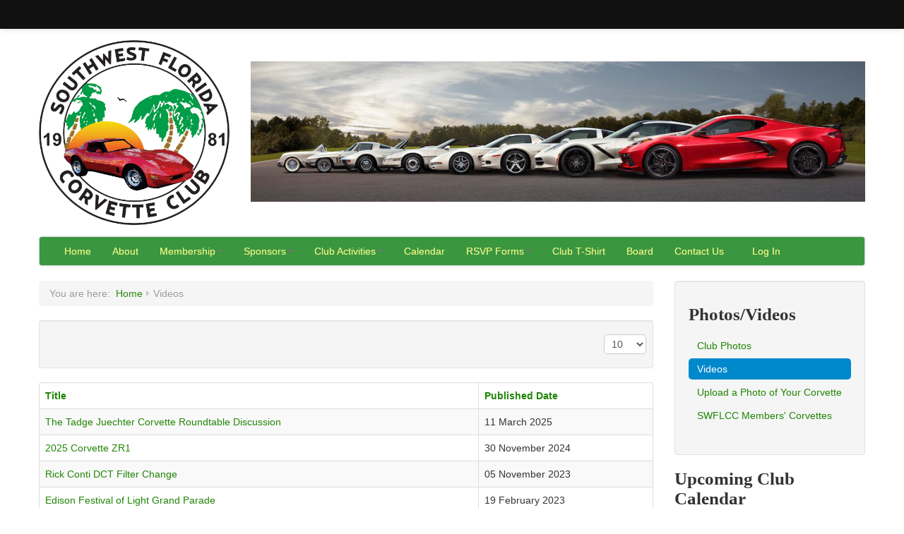

--- FILE ---
content_type: text/html; charset=utf-8
request_url: https://swflcorvetteclub.com/index.php/videos
body_size: 8069
content:
<!DOCTYPE html>
<html lang="en-GB" dir="ltr">
	<head>
		<meta name="viewport" content="width=device-width, initial-scale=1.0">
<base href="https://swflcorvetteclub.com/index.php/videos" />
	<meta http-equiv="content-type" content="text/html; charset=utf-8" />
	<meta name="keywords" content="Cape Coral, Bonita Springs, Estero, Fort Myers Beach, North Fort Myers, social, activities, events, calendar, Corvette" />
	<meta name="description" content="The best resource for the latest news and club activities, meetings, and Corvette events." />
	<meta name="generator" content="Joomla! - Open Source Content Management" />
	<title>Videos</title>
	<link href="/index.php/videos?format=feed&amp;type=rss" rel="alternate" type="application/rss+xml" title="RSS 2.0" />
	<link href="/index.php/videos?format=feed&amp;type=atom" rel="alternate" type="application/atom+xml" title="Atom 1.0" />
	<link href="/templates/js_wright/favicon.ico" rel="shortcut icon" type="image/vnd.microsoft.icon" />
	<link href="/media/com_favicon/icons/1/favicon.ico" rel="shortcut icon" type="image/vnd.microsoft.icon" />
	<link href="/plugins/system/jce/css/content.css?2b82f484d0c7d5ae645cad1d626be16b" rel="stylesheet" type="text/css" />
	<link href="/media/system/css/modal.css?2b82f484d0c7d5ae645cad1d626be16b" rel="stylesheet" type="text/css" />
	<link href="/templates/js_wright/css/style-generic.css" rel="stylesheet" type="text/css" />
	<link href="/templates/js_wright/css/joomla30-generic-extended.css" rel="stylesheet" type="text/css" />
	<link href="/templates/js_wright/css/joomla30-generic-responsive.css" rel="stylesheet" type="text/css" />
	<link href="/templates/js_wright/css/custom.css" rel="stylesheet" type="text/css" />
	<link href="/templates/js_wright/wright/css/font-awesome.min.css" rel="stylesheet" type="text/css" />
	<link href="/media/mod_dpcalendar_mini/css/default.min.css?2b82f484d0c7d5ae645cad1d626be16b" rel="stylesheet" type="text/css" />
	<style type="text/css">

			body{
			-webkit-user-select:none !important;  
			-webkit-touch-callout:none !important;
			-moz-user-select:none !important; 
			-ms-user-select: none !important; 
			user-select: none !important;
			touch-callout: none !important;
			}
		.clickPopup {
				background: rgba(45, 45, 45, 0.6);
				height: 100%;
				position: fixed;
				width: 100%;
				z-index: 99999;
				color:#ffffff;
				display:none;
				}
				.clickContents {
				font-size:18px;
				font-weight: bold;
				left: 50%;
				margin-left: -50px;
				margin-top: -25px;
				position: fixed;}

	</style>
	<script type="application/json" class="joomla-script-options new">{"csrf.token":"b95ec680337be0fa7d956601b27c3b55","system.paths":{"root":"","base":""},"joomla.jtext":{"COM_DPCALENDAR_VIEW_CALENDAR_ALL_DAY":"all day","COM_DPCALENDAR_VIEW_CALENDAR_TOOLBAR_TODAY":"Today","COM_DPCALENDAR_VIEW_CALENDAR_VIEW_MONTH":"Month","COM_DPCALENDAR_VIEW_CALENDAR_VIEW_WEEK":"Week","COM_DPCALENDAR_VIEW_CALENDAR_VIEW_DAY":"Day","COM_DPCALENDAR_VIEW_CALENDAR_VIEW_LIST":"List","COM_DPCALENDAR_VIEW_CALENDAR_VIEW_TEXTS_UNTIL":"Until","COM_DPCALENDAR_VIEW_CALENDAR_VIEW_TEXTS_PAST":"Past events","COM_DPCALENDAR_VIEW_CALENDAR_VIEW_TEXTS_TODAY":"Today","COM_DPCALENDAR_VIEW_CALENDAR_VIEW_TEXTS_TOMORROW":"Tomorrow","COM_DPCALENDAR_VIEW_CALENDAR_VIEW_TEXTS_THIS_WEEK":"This week","COM_DPCALENDAR_VIEW_CALENDAR_VIEW_TEXTS_NEXT_WEEK":"Next week","COM_DPCALENDAR_VIEW_CALENDAR_VIEW_TEXTS_THIS_MONTH":"This month","COM_DPCALENDAR_VIEW_CALENDAR_VIEW_TEXTS_NEXT_MONTH":"Next month","COM_DPCALENDAR_VIEW_CALENDAR_VIEW_TEXTS_FUTURE":"Future events","COM_DPCALENDAR_VIEW_CALENDAR_VIEW_TEXTS_WEEK":"W","COM_DPCALENDAR_VIEW_CALENDAR_VIEW_TEXTS_MORE":"more","COM_DPCALENDAR_VIEW_CALENDAR_SHOW_DATEPICKER":"Jump","COM_DPCALENDAR_VIEW_CALENDAR_TOOLBAR_PRINT":"Print","JCANCEL":"Cancel","JLIB_HTML_BEHAVIOR_CLOSE":"Close"},"DPCalendar.calendar.names":{"monthNames":["January","February","March","April","May","June","July","August","September","October","November","December"],"monthNamesShort":["Jan","Feb","Mar","Apr","May","Jun","Jul","Aug","Sep","Oct","Nov","Dec"],"dayNames":["Sunday","Monday","Tuesday","Wednesday","Thursday","Friday","Saturday"],"dayNamesShort":["Sun","Mon","Tue","Wed","Thu","Fri","Sat"],"dayNamesMin":["Su","Mo","Tu","We","Th","Fr","Sa"]},"DPCalendar.timezone":"America\/Detroit","DPCalendar.itemid":262,"DPCalendar.module.mini.130.options":{"requestUrlRoot":"view=events&limit=0&format=raw&compact=0&openview=month&module-id=130&Itemid=262","calendarIds":["33"],"initialView":"list","weekNumbers":false,"weekends":true,"fixedWeekCount":true,"firstDay":0,"scrollTime":"6:00:00","weekNumberCalculation":"ISO","displayEventEnd":true,"navLinks":false,"slotMaxTime":"24:00:00","slotMinTime":"0:00:00","nowIndicator":true,"displayEventTime":true,"dayMaxEventRows":4,"height":"auto","slotEventOverlap":true,"slotDuration":"00:30:00","slotLabelInterval":"00:30:00","slotLabelFormat":"HH:mm","headerToolbar":{"left":"prev,next","center":"title","right":""},"views":{"month":{"titleFormat":"MMMM YYYY","eventTimeFormat":"h:mm a","dayHeaderFormat":"ddd","groupByDateAndResource":false},"week":{"titleFormat":"MMM D YYYY","eventTimeFormat":"h:mm a","dayHeaderFormat":"ddd M\/D","groupByDateAndResource":false},"day":{"titleFormat":"MMMM D YYYY","eventTimeFormat":"h:mm a","dayHeaderFormat":"dddd","groupByDateAndResource":false},"list":{"titleFormat":"MMM D YYYY","eventTimeFormat":"h:mm a","dayHeaderFormat":"ddd","listDayFormat":"dddd","listDaySideFormat":"MMMM D, YYYY","duration":{"days":10},"noEventsContent":"No event found."}},"show_event_as_popup":"0","show_map":"0","event_create_form":0,"screen_size_list_view":0,"use_hash":false,"year":"2026","month":"01","date":"17"}}</script>
	<script src="/media/jui/js/jquery.min.js?2b82f484d0c7d5ae645cad1d626be16b" type="text/javascript"></script>
	<script src="/media/jui/js/jquery-noconflict.js?2b82f484d0c7d5ae645cad1d626be16b" type="text/javascript"></script>
	<script src="/media/jui/js/jquery-migrate.min.js?2b82f484d0c7d5ae645cad1d626be16b" type="text/javascript"></script>
	<script src="https://swflcorvetteclub.com/plugins/system/rightclick_disable/disableselection.js" type="text/javascript"></script>
	<script src="/media/system/js/caption.js?2b82f484d0c7d5ae645cad1d626be16b" type="text/javascript"></script>
	<script src="/media/system/js/mootools-core.js?2b82f484d0c7d5ae645cad1d626be16b" type="text/javascript"></script>
	<script src="/media/system/js/core.js?2b82f484d0c7d5ae645cad1d626be16b" type="text/javascript"></script>
	<script src="/templates/js_wright/js/jui/bootstrap.min.js?2b82f484d0c7d5ae645cad1d626be16b" type="text/javascript"></script>
	<script src="/media/system/js/mootools-more.js?2b82f484d0c7d5ae645cad1d626be16b" type="text/javascript"></script>
	<script src="/media/system/js/modal.js?2b82f484d0c7d5ae645cad1d626be16b" type="text/javascript"></script>
	<script src="https://www.google.com/recaptcha/api.js?render=6LfoPMYaAAAAAN5mMa5KkmN3nd17CXsejUHsVQUv" type="text/javascript"></script>
	<script src="/media/com_dpcalendar/js/dpcalendar/loader.min.js?2b82f484d0c7d5ae645cad1d626be16b" defer="defer" type="text/javascript"></script>
	<script src="/media/com_dpcalendar/js/dpcalendar/views/calendar/default.min.js?2b82f484d0c7d5ae645cad1d626be16b" defer="defer" type="text/javascript"></script>
	<script type="text/javascript">

		jQuery.noConflict();
		jQuery(function () {
		
		var windowHeight = (jQuery( window ).height()/2);
		jQuery( "html" ).prepend('<div class="clickPopup"><div style="top:'+windowHeight+'px" class="clickContents">This function has been disabled.</div></div>' );
		jQuery('img ').bind('contextmenu',function(e){
		e.preventDefault();
			jQuery( '.clickPopup' ).css( "display","block" );
		});
		jQuery("html" ).click(function() {
		jQuery( '.clickPopup' ).css( "display","none" );
 
});
    });jQuery(':not(input,select,textarea)').disableSelection();jQuery(window).on('load',  function() {
				new JCaption('img.caption');
			});jQuery(function($){ initPopovers(); $("body").on("subform-row-add", initPopovers); function initPopovers (event, container) { $(container || document).find(".hasPopover").popover({"html": true,"trigger": "hover focus","container": "body"});} });
		jQuery(function($) {
			SqueezeBox.initialize({});
			initSqueezeBox();
			$(document).on('subform-row-add', initSqueezeBox);

			function initSqueezeBox(event, container)
			{
				SqueezeBox.assign($(container || document).find('a.modal').get(), {
					parse: 'rel'
				});
			}
		});

		window.jModalClose = function () {
			SqueezeBox.close();
		};

		// Add extra modal close functionality for tinyMCE-based editors
		document.onreadystatechange = function () {
			if (document.readyState == 'interactive' && typeof tinyMCE != 'undefined' && tinyMCE)
			{
				if (typeof window.jModalClose_no_tinyMCE === 'undefined')
				{
					window.jModalClose_no_tinyMCE = typeof(jModalClose) == 'function'  ?  jModalClose  :  false;

					jModalClose = function () {
						if (window.jModalClose_no_tinyMCE) window.jModalClose_no_tinyMCE.apply(this, arguments);
						tinyMCE.activeEditor.windowManager.close();
					};
				}

				if (typeof window.SqueezeBoxClose_no_tinyMCE === 'undefined')
				{
					if (typeof(SqueezeBox) == 'undefined')  SqueezeBox = {};
					window.SqueezeBoxClose_no_tinyMCE = typeof(SqueezeBox.close) == 'function'  ?  SqueezeBox.close  :  false;

					SqueezeBox.close = function () {
						if (window.SqueezeBoxClose_no_tinyMCE)  window.SqueezeBoxClose_no_tinyMCE.apply(this, arguments);
						tinyMCE.activeEditor.windowManager.close();
					};
				}
			}
		};
		if (typeof window.grecaptcha !== 'undefined') { grecaptcha.ready(function() { grecaptcha.execute("6LfoPMYaAAAAAN5mMa5KkmN3nd17CXsejUHsVQUv", {action:'homepage'});}); }jQuery(function($){ initTooltips(); $("body").on("subform-row-add", initTooltips); function initTooltips (event, container) { container = container || document;$(container).find(".hasTooltip").tooltip({"html": true,"container": "body"});} });
	</script>


	

<script id='pixel-script-poptin' src='https://cdn.popt.in/pixel.js?id=b16080f49c98b' async='true'></script>

</head>
	<body class="is_chrome v_131  responsive b_jdefault h_baskerville s_generic id_262 rev_3.7.14">
				
		<div class="wrapper-toolbar">
				<nav id="toolbar">
					<div class="navbar navbar-fixed-top navbar-inverse">
						<div class="navbar-inner">
							<div class="container">
					            <a class="btn btn-navbar collapsed" data-toggle="collapse" data-target="#nav-toolbar">
						            <span class="icon-bar"></span>
						            <span class="icon-bar"></span>
						            <span class="icon-bar"></span>
					            </a>
					            <div class="nav-collapse" id="nav-toolbar">
									 
								</div>
							</div>
						</div>
					</div>
				</nav>
			</div>
				<div class="container">
			
			<header id="header" class="header m-b-1 p-t-1">
				<div class="row clearfix">
					<div id="logo" class="span3"><a href="https://swflcorvetteclub.com/" class="image"><h2>Southwest Florida Corvette Club</h2><img src="https://swflcorvetteclub.com/images/southwest_florida_corvette_club_logo_81.png" alt="" title="" /></a></div><div id="top" class="span9"><div id="top_primary" class="clearfix"> 		<div class="moduletable">
						

<div class="custom"  >
	<p>&nbsp;</p>
<p><img src="/images/C1-C8-Corvette-Generations.png" alt="C1 C8 Corvette Generations" width="992" height="227" /></p></div>
		</div>
	 </div></div>
					<div class="clear"></div>
				</div>
			</header>
						
	   		<div class="wrapper-menu">
				<div class="">
					<nav id="menu">
						<div class="navbar ">
							<div class="navbar-inner">
					            <a class="btn btn-navbar collapsed" data-toggle="collapse" data-target="#nav-menu">
						            <span class="icon-bar"></span>
						            <span class="icon-bar"></span>
						            <span class="icon-bar"></span>
					            </a>
					            <div class="nav-collapse" id="nav-menu">
									 
<ul class="menu  nav">
<li class="item-101"><a href="/index.php" >Home</a></li><li class="item-205"><a href="/index.php/about-swflcc" >About</a></li><li class="item-169 deeper dropdown parent"><a href="#" class="heading dropdown-toggle" >
	Membership<b class="caret"></b></a> <ul class="dropdown-menu"><li class="item-303"><a href="/index.php/membership/testimonials-actual" >Testimonials</a></li><li class="item-304"><a href="/index.php/membership/membership-application" >Download Membership Application</a></li><li class="item-430"><a href="/index.php/membership/online-application-form" >Online Application Form</a></li></ul></li><li class="item-158 deeper dropdown parent"><a href="#" class="heading dropdown-toggle" >
	Sponsors<b class="caret"></b></a> <ul class="dropdown-menu"><li class="item-266"><a href="/index.php/sponsors/become-a-club-sponsor" >Become a Club Sponsor</a></li><li class="item-295"><a href="/index.php/sponsors/our-sponsors" >Our Sponsors</a></li><li class="item-531"><a href="/index.php/sponsors/online-form" >Sponsor Form</a></li><li class="item-544"><a href="/index.php/sponsors/new-sponsor-letter" >New Sponsor Letter</a></li></ul></li><li class="item-239 deeper dropdown parent"><a href="#" class="heading dropdown-toggle" >
	Club Activities<b class="caret"></b></a> <ul class="dropdown-menu"><li class="item-372"><a href="/index.php/calendar/what-we-do" >What We Do</a></li><li class="item-344"><a href="/index.php/calendar/save-the-date" >Save the Date</a></li><li class="item-373"><a href="/index.php/calendar/monthly-sunday-dinners" >Monthly Sunday Dinners</a></li><li class="item-374"><a href="/index.php/calendar/spring-picnic" >Spring Picnic</a></li><li class="item-375"><a href="/index.php/calendar/holiday-party" >Holiday Party</a></li><li class="item-376"><a href="/index.php/calendar/shrimp-festival-parade" >Shrimp Festival Parade</a></li></ul></li><li class="item-259"><a href="/index.php/events-calendar" >Calendar</a></li><li class="item-356 deeper dropdown parent"><a href="#" class="heading dropdown-toggle" >
	RSVP Forms<b class="caret"></b></a> <ul class="dropdown-menu"><li class="item-360"><a href="/index.php/rsvp/cruise-ins" >Cruise Ins/Car Shows</a></li><li class="item-358"><a href="/index.php/rsvp/keke-s-monthly-breakfast" >Club Monthly Breakfast</a></li><li class="item-396"><a href="/index.php/rsvp/pre-meeting-dinner-starz" >Pre-meeting Dinner (Starz)</a></li><li class="item-394"><a href="/index.php/rsvp/sunday-supper-rsvp" >Sunday Suppers</a></li><li class="item-405"><a href="/index.php/rsvp/january-2026-events" >January 2026 Activities &amp; Events</a></li><li class="item-407"><a href="/index.php/rsvp/february-2026-activities-events" >February 2026 Activities &amp; Events</a></li><li class="item-409"><a href="/index.php/rsvp/march-2026-activities-events" >March 2026 Activities &amp; Events</a></li><li class="item-410"><a href="/index.php/rsvp/april-2026-activities-events" >April 2026 Activities &amp; Events</a></li><li class="item-416"><a href="/index.php/rsvp/october-2025-activities-events" >October 2025 Activities &amp; Events</a></li><li class="item-417"><a href="/index.php/rsvp/november-2025-activities-events" >November 2025 Activities &amp; Events</a></li><li class="item-418"><a href="/index.php/rsvp/december-2025-activities-events" >December 2025 Activities &amp; Events</a></li><li class="item-465"><a href="/index.php/rsvp/parades" >Parades</a></li></ul></li><li class="item-445"><a href="/index.php/t-shirt-order-form" >Club T-Shirt</a></li><li class="item-188"><a href="/index.php/board" >Board</a></li><li class="item-180"><a href="/index.php/contact-us" >Contact Us</a></li></ul>

<ul class="menu nav">
<li class="item-179"><a href="/index.php/form" >Log In</a></li></ul>

								</div>
							</div>
						</div>
					</nav>
				</div>
			</div>
						
						
									<div id="main-content" class="row">
				
				<aside class="span9" id="sidebar1">
					<div class="module">        <div class="moduletable">
              
              
              <div class="bannergroup">


</div>
               
        </div>
    </div>
				</aside><section class="span9" id="main">
															
					<div id="breadcrumbs">
						<div class="module">
<ul class="breadcrumb">
	<li class="active"><span class="show-breadcrumbs-here">You are here: &#160;</span></li><li><a href="/index.php" class="pathway">Home</a><span class="divider"><i class="icon-caret-right"></i></span></li><li class="active"><span>Videos</span></li></ul>
</div>
					</div>
										
					<div id="system-message-container">
    </div><div class="category-list">

<div>
	<div class="content-category">
															
    <form action="https://swflcorvetteclub.com/index.php/videos" method="post" name="adminForm" id="adminForm" class="form-inline">
        <div class="well well-small">              <fieldset class="filters btn-toolbar clearfix">
                                                    <div class="btn-group pull-right">
                        <label for="limit" class="element-invisible">
                            Display #                        </label>
                        <select id="limit" name="limit" class="inputbox input-mini" size="1" onchange="this.form.submit()">
	<option value="5">5</option>
	<option value="10" selected="selected">10</option>
	<option value="15">15</option>
	<option value="20">20</option>
	<option value="25">25</option>
	<option value="30">30</option>
	<option value="50">50</option>
	<option value="100">100</option>
	<option value="0">All</option>
</select>
                    </div>
                
                <input type="hidden" name="filter_order" value="" />
                <input type="hidden" name="filter_order_Dir" value="" />
                <input type="hidden" name="limitstart" value="" />
                <input type="hidden" name="task" value="" />
            </fieldset>
        </div>      </form>


    <table class="category table table-striped table-bordered table-hover">
        <thead>
        <tr>
            <th id="categorylist_header_title">
                <a href="#" onclick="Joomla.tableOrdering('a.title','asc','');return false;" class="hasPopover" title="Title" data-content="Select to sort by this column" data-placement="top">Title</a>            </th>
                            <th id="categorylist_header_date">
                                            <a href="#" onclick="Joomla.tableOrdering('a.publish_up','asc','');return false;" class="hasPopover" title="Published Date" data-content="Select to sort by this column" data-placement="top">Published Date</a>                                    </th>
                                                        </tr>
    </thead>
        <tbody>
                                <tr class="cat-list-row0" >
                            <td headers="categorylist_header_title" class="list-title">
                                            <a href="/index.php/videos/218-the-tadge-juechter-corvette-roundtable-discussion">
                            The Tadge Juechter Corvette Roundtable Discussion                        </a>
                                                                                                </td>
                                    <td headers="categorylist_header_date" class="list-date small">
                        11 March 2025                    </td>
                                                                            </tr>
                                <tr class="cat-list-row1" >
                            <td headers="categorylist_header_title" class="list-title">
                                            <a href="/index.php/videos/208-2025-corvette-zr1">
                            2025 Corvette ZR1                        </a>
                                                                                                </td>
                                    <td headers="categorylist_header_date" class="list-date small">
                        30 November 2024                    </td>
                                                                            </tr>
                                <tr class="cat-list-row0" >
                            <td headers="categorylist_header_title" class="list-title">
                                            <a href="/index.php/videos/166-rick-conti-dct-filter-change">
                            Rick Conti DCT Filter Change                        </a>
                                                                                                </td>
                                    <td headers="categorylist_header_date" class="list-date small">
                        05 November 2023                    </td>
                                                                            </tr>
                                <tr class="cat-list-row1" >
                            <td headers="categorylist_header_title" class="list-title">
                                            <a href="/index.php/videos/141-edison-festival-of-light-grand-parade">
                            Edison Festival of Light Grand Parade                        </a>
                                                                                                </td>
                                    <td headers="categorylist_header_date" class="list-date small">
                        19 February 2023                    </td>
                                                                            </tr>
                                <tr class="cat-list-row0" >
                            <td headers="categorylist_header_title" class="list-title">
                                            <a href="/index.php/videos/90-corvette-z06">
                            2023 Corvette C8 Z06                        </a>
                                                                                                </td>
                                    <td headers="categorylist_header_date" class="list-date small">
                        26 October 2021                    </td>
                                                                            </tr>
                                <tr class="cat-list-row1" >
                            <td headers="categorylist_header_title" class="list-title">
                                            <a href="/index.php/videos/53-c8-twin-turbo-revealed">
                            C8 Twin Turbo Revealed                        </a>
                                                                                                </td>
                                    <td headers="categorylist_header_date" class="list-date small">
                        30 March 2021                    </td>
                                                                            </tr>
                                <tr class="cat-list-row0" >
                            <td headers="categorylist_header_title" class="list-title">
                                            <a href="/index.php/videos/52-c8-convertible-review">
                            C8 Convertible Review                        </a>
                                                                                                </td>
                                    <td headers="categorylist_header_date" class="list-date small">
                        30 March 2021                    </td>
                                                                            </tr>
            </tbody>
</table>


	
			</div>
</div>

</div>

									</section><aside class="span3" id="sidebar2">
					<div class="module">        <div class="moduletable well">
              
                                <h3>Photos/Videos</h3>
              
              <ul class="menu nav-pills nav-stacked nav">
<li class="item-261"><a href="/index.php/photos" >Club Photos</a></li><li class="item-262 current active"><a href="/index.php/videos" >Videos</a></li><li class="item-404"><a href="/index.php/upload-your-corvette-photo" >Upload a Photo of Your Corvette</a></li><li class="item-444"><a href="/index.php/swflcc-members-corvettes" >SWFLCC Members' Corvettes</a></li></ul>
               
        </div>
            <div class="moduletable">
              
                                <h3>Upcoming Club Calendar</h3>
              
              <div class="mod-dpcalendar-mini mod-dpcalendar-mini_expanded mod-dpcalendar-mini-130">
	<div class="mod-dpcalendar-mini__loader">
		<div class="dp-loader dp-loader_hidden"></div>
	</div>
	<div class="mod-dpcalendar-mini__calendar dp-calendar"
		 data-popupwidth=""
		 data-popupheight="500"
		 data-options="DPCalendar.module.mini.130.options"></div>
		<div class="mod-dpcalendar-mini__icons">
	<span class="dp-icon dp-icon_trash"><svg id="dp-icon-trash" xmlns="http://www.w3.org/2000/svg" viewBox="0 0 448 512"><!-- Font Awesome Free 5.15.3 by @fontawesome - https://fontawesome.com License - https://fontawesome.com/license/free (Icons: CC BY 4.0, Fonts: SIL OFL 1.1, Code: MIT License) --><path d="M432 32H312l-9.4-18.7A24 24 0 0 0 281.1 0H166.8a23.72 23.72 0 0 0-21.4 13.3L136 32H16A16 16 0 0 0 0 48v32a16 16 0 0 0 16 16h416a16 16 0 0 0 16-16V48a16 16 0 0 0-16-16zM53.2 467a48 48 0 0 0 47.9 45h245.8a48 48 0 0 0 47.9-45L416 128H32z"/></svg></span>
	<span class="dp-icon dp-icon_pencil-alt"><svg id="dp-icon-pencil-alt" xmlns="http://www.w3.org/2000/svg" viewBox="0 0 512 512"><!-- Font Awesome Free 5.15.3 by @fontawesome - https://fontawesome.com License - https://fontawesome.com/license/free (Icons: CC BY 4.0, Fonts: SIL OFL 1.1, Code: MIT License) --><path d="M497.9 142.1l-46.1 46.1c-4.7 4.7-12.3 4.7-17 0l-111-111c-4.7-4.7-4.7-12.3 0-17l46.1-46.1c18.7-18.7 49.1-18.7 67.9 0l60.1 60.1c18.8 18.7 18.8 49.1 0 67.9zM284.2 99.8L21.6 362.4.4 483.9c-2.9 16.4 11.4 30.6 27.8 27.8l121.5-21.3 262.6-262.6c4.7-4.7 4.7-12.3 0-17l-111-111c-4.8-4.7-12.4-4.7-17.1 0zM124.1 339.9c-5.5-5.5-5.5-14.3 0-19.8l154-154c5.5-5.5 14.3-5.5 19.8 0s5.5 14.3 0 19.8l-154 154c-5.5 5.5-14.3 5.5-19.8 0zM88 424h48v36.3l-64.5 11.3-31.1-31.1L51.7 376H88v48z"/></svg></span>
	<span class="dp-icon dp-icon_plus"><svg id="dp-icon-plus" xmlns="http://www.w3.org/2000/svg" viewBox="0 0 448 512"><!-- Font Awesome Free 5.15.3 by @fontawesome - https://fontawesome.com License - https://fontawesome.com/license/free (Icons: CC BY 4.0, Fonts: SIL OFL 1.1, Code: MIT License) --><path d="M416 208H272V64c0-17.67-14.33-32-32-32h-32c-17.67 0-32 14.33-32 32v144H32c-17.67 0-32 14.33-32 32v32c0 17.67 14.33 32 32 32h144v144c0 17.67 14.33 32 32 32h32c17.67 0 32-14.33 32-32V304h144c17.67 0 32-14.33 32-32v-32c0-17.67-14.33-32-32-32z"/></svg></span>
	<span class="dp-icon dp-icon_print"><svg id="dp-icon-print" xmlns="http://www.w3.org/2000/svg" viewBox="0 0 512 512"><!-- Font Awesome Free 5.15.3 by @fontawesome - https://fontawesome.com License - https://fontawesome.com/license/free (Icons: CC BY 4.0, Fonts: SIL OFL 1.1, Code: MIT License) --><path d="M448 192V77.25c0-8.49-3.37-16.62-9.37-22.63L393.37 9.37c-6-6-14.14-9.37-22.63-9.37H96C78.33 0 64 14.33 64 32v160c-35.35 0-64 28.65-64 64v112c0 8.84 7.16 16 16 16h48v96c0 17.67 14.33 32 32 32h320c17.67 0 32-14.33 32-32v-96h48c8.84 0 16-7.16 16-16V256c0-35.35-28.65-64-64-64zm-64 256H128v-96h256v96zm0-224H128V64h192v48c0 8.84 7.16 16 16 16h48v96zm48 72c-13.25 0-24-10.75-24-24 0-13.26 10.75-24 24-24s24 10.74 24 24c0 13.25-10.75 24-24 24z"/></svg></span>
	<span class="dp-icon dp-icon_calendar-alt"><svg id="dp-icon-calendar-alt" xmlns="http://www.w3.org/2000/svg" viewBox="0 0 448 512"><!-- Font Awesome Free 5.15.3 by @fontawesome - https://fontawesome.com License - https://fontawesome.com/license/free (Icons: CC BY 4.0, Fonts: SIL OFL 1.1, Code: MIT License) --><path d="M148 288h-40c-6.6 0-12-5.4-12-12v-40c0-6.6 5.4-12 12-12h40c6.6 0 12 5.4 12 12v40c0 6.6-5.4 12-12 12zm108-12v-40c0-6.6-5.4-12-12-12h-40c-6.6 0-12 5.4-12 12v40c0 6.6 5.4 12 12 12h40c6.6 0 12-5.4 12-12zm96 0v-40c0-6.6-5.4-12-12-12h-40c-6.6 0-12 5.4-12 12v40c0 6.6 5.4 12 12 12h40c6.6 0 12-5.4 12-12zm-96 96v-40c0-6.6-5.4-12-12-12h-40c-6.6 0-12 5.4-12 12v40c0 6.6 5.4 12 12 12h40c6.6 0 12-5.4 12-12zm-96 0v-40c0-6.6-5.4-12-12-12h-40c-6.6 0-12 5.4-12 12v40c0 6.6 5.4 12 12 12h40c6.6 0 12-5.4 12-12zm192 0v-40c0-6.6-5.4-12-12-12h-40c-6.6 0-12 5.4-12 12v40c0 6.6 5.4 12 12 12h40c6.6 0 12-5.4 12-12zm96-260v352c0 26.5-21.5 48-48 48H48c-26.5 0-48-21.5-48-48V112c0-26.5 21.5-48 48-48h48V12c0-6.6 5.4-12 12-12h40c6.6 0 12 5.4 12 12v52h128V12c0-6.6 5.4-12 12-12h40c6.6 0 12 5.4 12 12v52h48c26.5 0 48 21.5 48 48zm-48 346V160H48v298c0 3.3 2.7 6 6 6h340c3.3 0 6-2.7 6-6z"/></svg></span>
	<span class="dp-icon dp-icon_angle-right"><svg id="dp-icon-angle-right" xmlns="http://www.w3.org/2000/svg" viewBox="0 0 256 512"><!-- Font Awesome Free 5.15.3 by @fontawesome - https://fontawesome.com License - https://fontawesome.com/license/free (Icons: CC BY 4.0, Fonts: SIL OFL 1.1, Code: MIT License) --><path d="M224.3 273l-136 136c-9.4 9.4-24.6 9.4-33.9 0l-22.6-22.6c-9.4-9.4-9.4-24.6 0-33.9l96.4-96.4-96.4-96.4c-9.4-9.4-9.4-24.6 0-33.9L54.3 103c9.4-9.4 24.6-9.4 33.9 0l136 136c9.5 9.4 9.5 24.6.1 34z"/></svg></span>
	<span class="dp-icon dp-icon_angle-left"><svg id="dp-icon-angle-left" xmlns="http://www.w3.org/2000/svg" viewBox="0 0 256 512"><!-- Font Awesome Free 5.15.3 by @fontawesome - https://fontawesome.com License - https://fontawesome.com/license/free (Icons: CC BY 4.0, Fonts: SIL OFL 1.1, Code: MIT License) --><path d="M31.7 239l136-136c9.4-9.4 24.6-9.4 33.9 0l22.6 22.6c9.4 9.4 9.4 24.6 0 33.9L127.9 256l96.4 96.4c9.4 9.4 9.4 24.6 0 33.9L201.7 409c-9.4 9.4-24.6 9.4-33.9 0l-136-136c-9.5-9.4-9.5-24.6-.1-34z"/></svg></span>
</div>
</div>
               
        </div>
    </div>
				</aside>
				
				
				
				
			</div>
								</div>

		
		<div class="wrapper-footer">
		   <footer id="footer"  class="footer sticky">

				
		   	<div class="container footer-content p-t-1">
			   						<div class="row"><div class="module first mod_1 span3">
	    <h3>Links</h3>    	
<ul class="menu nav-list nav">
<li class="item-190"><a  href="https://corvettemuseum.org" target="_blank" >Corvette Museum</a></li><li class="item-191"><a  href="https://corvettesnccc.org" target="_blank" >National Council of Corvette Clubs</a></li><li class="item-192"><a  href="https://www.ncrs.org" target="_blank" >National Corvette Restorers Society</a></li><li class="item-342"><a  href="https://vette-vues.com" target="_blank" >Vette Vues Magazine</a></li></ul>
</div>
<div class="module mod_2 span2">
	    <h3>Our Charities</h3>    	
<ul class="menu nav-list nav">
<li class="item-195"><a  href="http://harrychapinfoodbank.org" onclick="window.open(this.href,'targetWindow','toolbar=no,location=no,status=no,menubar=no,scrollbars=yes,resizable=yes,');return false;" >Harry Chapin Food Bank</a></li><li class="item-447"><a  href="https://www.volunteerflorida.org/florida-disaster-fund/" target="_blank" >Florida Disaster Fund</a></li><li class="item-448"><a  href="https://wolfhoundslegacy.org/" target="_blank" >Wolfhounds Legacy</a></li><li class="item-449"><a  href="https://www.holiday4heroes.com/" target="_blank" >Holiday 4 Heroes</a></li><li class="item-450"><a  href="https://www.collierhonorflight.org/" target="_blank" >Collier-Lee Honor Flight</a></li><li class="item-451"><a  href="https://warriorsatease.org/" target="_blank" >Warriors At Ease</a></li><li class="item-452"><a  href="https://thebrotherhoodofheroes.com/" target="_blank" >Brotherhood of Heroes</a></li><li class="item-453"><a  href="https://swflmm.org/" target="_blank" >Southwest Florida Military Museum</a></li><li class="item-454"><a  href="https://t2t.org/" target="_blank" >Tunnels to Towers</a></li><li class="item-455"><a  href="https://www.lighthouseswfl.org/" target="_blank" >Lighthouse of SW Florida</a></li><li class="item-456"><a  href="https://gulfcoasthumanesociety.org/" target="_blank" >Gulf Coast Humane Society</a></li><li class="item-457"><a  href="https://communitycooperative.com/" target="_blank" >Community Cooperative of Fort Myers</a></li></ul>
</div>
<div class="module mod_3 span2">
	    <h3>Our Sponsors</h3>    	
<ul class="menu nav-list nav">
<li class="item-347"><a  href="https://www.cantinalaredo.com/location/fort-myers-florida/" target="_blank" >Cantina Laredo</a></li><li class="item-527"><a  href="https://crookedcowcreamery.com/" target="_blank" >Crooked Cow Creamery</a></li><li class="item-199"><a  href="https://www.esterobaychevrolet.com" onclick="window.open(this.href,'targetWindow','toolbar=no,location=no,status=no,menubar=no,scrollbars=yes,resizable=yes,');return false;" >Esterobay Chevrolet</a></li><li class="item-400"><a  href="https://www.exoperformancefl.com/" target="_blank" >EXO Performance</a></li><li class="item-528"><a  href="https://iglooinsulationfl.com/" target="_blank" >Igloo Insulation</a></li><li class="item-340"><a  href="https://www.mad4detail.com" target="_blank" >Master Automotive Detail</a></li><li class="item-546"><a  href="https://www.mikesautobodyandpaintinc.com/" target="_blank" >Mike's Auto Body and Paint, Inc.</a></li><li class="item-401"><a  href="https://www.naplesautoarmour.com/" target="_blank" >Naples Auto Armour</a></li><li class="item-545"><a  href="http://pdqprocessservice.com/" target="_blank" >PDQ Process Service</a></li><li class="item-547"><a  href="https://www.pioneerprintandgraphics.com/" target="_blank" >Pioneer Print and Graphics</a></li><li class="item-200"><a  href="https://www.premierautoofswfl.com" onclick="window.open(this.href,'targetWindow','toolbar=no,location=no,status=no,menubar=no,scrollbars=yes,resizable=yes,');return false;" >Premier Auto Service Center</a></li><li class="item-384"><a  href="https://starzpizzeria.com/" target="_blank" >Starz Italian Restaurant and Pub</a></li></ul>
</div>
<div class="module mod_4 span2">
	    <h3>Corvette News</h3>    	
<ul class="menu nav-list nav">
<li class="item-242"><a  href="https://www.corvetteblogger.com/" target="_blank" >Corvette Blogger</a></li><li class="item-241"><a  href="https://www.corvetteforum.com/" target="_blank" >Corvette Forum</a></li><li class="item-240"><a  href="http://corvettenews.com/" target="_blank" >Corvette News</a></li><li class="item-337"><a  href="https://www.corvetteracing.com" target="_blank" >Corvette Racing</a></li><li class="item-244"><a  href="http://corvsport.com" target="_blank" >CorvSport</a></li><li class="item-399"><a  href="https://gmauthority.com/blog/" target="_blank" >GM Authority</a></li><li class="item-243"><a  href="https://www.motor1.com/chevrolet/corvette/news/" target="_blank" >Motor 1</a></li><li class="item-338"><a  href="https://www.prattmiller.com/markets/motorsports" target="_blank" >Pratt Miller</a></li><li class="item-245"><a  href="https://vettenews.online" target="_blank" >Vette News</a></li></ul>
</div>
<div class="module last mod_0 span3">
	    <h3>Connect</h3>    	
<ul class="menu nav-list nav">
<li class="item-206"><a href="/index.php/contact" >Contact Us</a></li><li class="item-282"><a  href="https://www.facebook.com/groups/southwestfloridacorvetteclub/about" onclick="window.open(this.href,'targetWindow','toolbar=no,location=no,status=no,menubar=no,scrollbars=yes,resizable=yes,');return false;" >Facebook</a></li></ul>
</div>
</div>
				 						
				</div>
		   </footer>
		</div>
    
	
<script src='/templates/js_wright/wright/js/utils.min.js' type='text/javascript'></script>
<script src='/templates/js_wright/wright/js/stickyfooter.min.js' type='text/javascript'></script>
</body>
</html>

--- FILE ---
content_type: text/html; charset=UTF-8
request_url: https://swflcorvetteclub.com/index.php?option=com_dpcalendar&view=events&limit=0&format=raw&compact=0&openview=month&module-id=130&Itemid=262&ids=33&date-start=2026-01-17T00:00:00&date-end=2026-01-27T00:00:00
body_size: 1237
content:
{"success":true,"message":null,"messages":null,"data":[{"id":"614","title":"Elks Charity Car show","start":"2026-01-17T09:00:00","editable":false,"backgroundColor":"#3366cc","borderColor":"#3366cc","textColor":"#ffffff","allDay":false,"description":"<div class=\"dp-event-tooltip\">\n\t<div class=\"dp-event-tooltip__date\">\n\t\t<span class=\"dp-date dp-time\">\n\t\t\t\t\t<span class=\"dp-date__start\">01.17.2026<\/span>\n\t\t<span class=\"dp-time__start\">9:00 am<\/span>\n\t\t\t\t\t<span class=\"dp-time__separator\">-<\/span>\n\t\t\t<span class=\"dp-time__end\">2:00 pm<\/span>\n\t\t\t\t<\/span>\n\t<\/div>\n\t<a href=\"\/index.php\/events-calendar\/elks-charity-car-show-3\" class=\"dp-event-tooltip__link dp-link\">\n\t\tElks Charity Car show\t<\/a>\n\t\t\t\t\t<div class=\"dp-event-tooltip__description\">\n\t\t\t<p>Proceeds will benefit the Army of Hope.&nbsp; Open to all years, makes, and models.&nbsp; Coffee and donuts during<\/p>...\t\t<\/div>\n\t\t<div class=\"dp-event-tooltip__actions dp-button-bar\">\n\t\t\t\t\t\t\t<\/div>\n<\/div>","location":[],"classNames":["dp-event","dp-event-614","dp-event-calendar-33","dp-event_not-booked-out"],"url":"\/index.php\/events-calendar\/elks-charity-car-show-3","end":"2026-01-17T14:00:00"},{"id":"550","title":"Club Holiday Party at Ter-Tini's","start":"2026-01-17T17:30:00","editable":false,"backgroundColor":"#0ff70f","borderColor":"#0ff70f","textColor":"#000000","allDay":false,"description":"<div class=\"dp-event-tooltip\">\n\t<div class=\"dp-event-tooltip__date\">\n\t\t<span class=\"dp-date dp-time\">\n\t\t\t\t\t<span class=\"dp-date__start\">01.17.2026<\/span>\n\t\t<span class=\"dp-time__start\">5:30 pm<\/span>\n\t\t\t\t\t<span class=\"dp-time__separator\">-<\/span>\n\t\t\t<span class=\"dp-time__end\">10:00 pm<\/span>\n\t\t\t\t<\/span>\n\t<\/div>\n\t<a href=\"\/index.php\/events-calendar\/club-holiday-party-at-ter-tini-s\" class=\"dp-event-tooltip__link dp-link\">\n\t\tClub Holiday Party at Ter-Tini's\t<\/a>\n\t\t\t\t\t<div class=\"dp-event-tooltip__description\">\n\t\t\t<p><a href=\"\/index.php\/rsvp\/january-2026-events\"><img src=\"\/images\/activities\/tertinis2.jpg\" alt=\"tertinis2\" width=\"700\" height=\"906\" \/><\/a><\/p>\r\n<p><span style=\"font-size: 18pt;\">Click <a href=\"\/index.php\/rsvp\/january-2026-events\">HERE <\/a>to RSVP for this event.<\/span><\/p>\t\t<\/div>\n\t\t<div class=\"dp-event-tooltip__actions dp-button-bar\">\n\t\t\t\t\t\t\t<\/div>\n<\/div>","location":[],"classNames":["dp-event","dp-event-550","dp-event-calendar-33","dp-event_not-booked-out"],"url":"\/index.php\/events-calendar\/club-holiday-party-at-ter-tini-s","end":"2026-01-17T22:00:00"},{"id":"567","title":"Pre-Meeting Dinner at Starz Italian Restaurant","start":"2026-01-20T16:30:00","editable":false,"backgroundColor":"#0ff70f","borderColor":"#0ff70f","textColor":"#000000","allDay":false,"description":"<div class=\"dp-event-tooltip\">\n\t<div class=\"dp-event-tooltip__date\">\n\t\t<span class=\"dp-date dp-time\">\n\t\t\t\t\t<span class=\"dp-date__start\">01.20.2026<\/span>\n\t\t<span class=\"dp-time__start\">4:30 pm<\/span>\n\t\t\t\t\t<span class=\"dp-time__separator\">-<\/span>\n\t\t\t<span class=\"dp-time__end\">6:00 pm<\/span>\n\t\t\t\t<\/span>\n\t<\/div>\n\t<a href=\"\/index.php\/events-calendar\/pre-meeting-dinner-at-starz-italian-restaurant-35\" class=\"dp-event-tooltip__link dp-link\">\n\t\tPre-Meeting Dinner at Starz Italian Restaurant\t<\/a>\n\t\t\t\t\t<div class=\"dp-event-tooltip__description\">\n\t\t\t<p><img src=\"\/images\/Restaurants\/starz_2.jpg\" alt=\"starz 2\" width=\"700\" height=\"906\" \/><\/p>\r\n<p><span style=\"font-size: 18pt;\">Click <a href=\"\/index.php\/rsvp\/pre-meeting-dinner-starz\">HERE <\/a>or on the flyer to RSVP.<\/span><\/p>\t\t<\/div>\n\t\t<div class=\"dp-event-tooltip__actions dp-button-bar\">\n\t\t\t\t\t\t\t<\/div>\n<\/div>","location":[],"classNames":["dp-event","dp-event-567","dp-event-calendar-33","dp-event_not-booked-out"],"url":"\/index.php\/events-calendar\/pre-meeting-dinner-at-starz-italian-restaurant-35","end":"2026-01-20T18:00:00"},{"id":"568","title":"SWFLCC January 2026 Monthly Meeting","start":"2026-01-20T18:30:00","editable":false,"backgroundColor":"#0ff70f","borderColor":"#0ff70f","textColor":"#000000","allDay":false,"description":"<div class=\"dp-event-tooltip\">\n\t<div class=\"dp-event-tooltip__date\">\n\t\t<span class=\"dp-date dp-time\">\n\t\t\t\t\t<span class=\"dp-date__start\">01.20.2026<\/span>\n\t\t<span class=\"dp-time__start\">6:30 pm<\/span>\n\t\t\t\t\t<span class=\"dp-time__separator\">-<\/span>\n\t\t\t<span class=\"dp-time__end\">8:00 pm<\/span>\n\t\t\t\t<\/span>\n\t<\/div>\n\t<a href=\"\/index.php\/events-calendar\/swflcc-january-2026-monthly-meeting-27\" class=\"dp-event-tooltip__link dp-link\">\n\t\tSWFLCC January 2026 Monthly Meeting\t<\/a>\n\t\t\t\t\t<div class=\"dp-event-tooltip__description\">\n\t\t\t<p><img src=\"\/images\/flyers\/meeting.jpg\" alt=\"meeting\" width=\"720\" height=\"960\" \/><\/p>\t\t<\/div>\n\t\t<div class=\"dp-event-tooltip__actions dp-button-bar\">\n\t\t\t\t\t\t\t<\/div>\n<\/div>","location":[],"classNames":["dp-event","dp-event-568","dp-event-calendar-33","dp-event_not-booked-out"],"url":"\/index.php\/events-calendar\/swflcc-january-2026-monthly-meeting-27","end":"2026-01-20T20:00:00"},{"id":"509","title":"14th Annual Stangs vs Vettes","start":"2026-01-24T12:00:00","editable":false,"backgroundColor":"#0ff70f","borderColor":"#0ff70f","textColor":"#000000","allDay":false,"description":"<div class=\"dp-event-tooltip\">\n\t<div class=\"dp-event-tooltip__date\">\n\t\t<span class=\"dp-date dp-time\">\n\t\t\t\t\t<span class=\"dp-date__start\">01.24.2026<\/span>\n\t\t<span class=\"dp-time__start\">12:00 pm<\/span>\n\t\t\t\t\t<span class=\"dp-time__separator\">-<\/span>\n\t\t\t<span class=\"dp-time__end\">4:00 pm<\/span>\n\t\t\t\t<\/span>\n\t<\/div>\n\t<a href=\"\/index.php\/events-calendar\/14th-annual-stangs-vs-vettes\" class=\"dp-event-tooltip__link dp-link\">\n\t\t14th Annual Stangs vs Vettes\t<\/a>\n\t\t\t\t\t<div class=\"dp-event-tooltip__description\">\n\t\t\t<p><img src=\"\/images\/Cruiseins\/stangsvettes.jpg\" alt=\"stangsvettes\" width=\"700\" height=\"905\" \/>Hope you will come and register so that we can win Second Place for Corvette Club attendance,<\/p>...\t\t<\/div>\n\t\t<div class=\"dp-event-tooltip__actions dp-button-bar\">\n\t\t\t\t\t\t\t<\/div>\n<\/div>","location":[],"classNames":["dp-event","dp-event-509","dp-event-calendar-33","dp-event_not-booked-out"],"url":"\/index.php\/events-calendar\/14th-annual-stangs-vs-vettes","end":"2026-01-24T16:00:00"},{"id":"560","title":"Mango Rita's Cruise In","start":"2026-01-25T10:00:00","editable":false,"backgroundColor":"#3605fa","borderColor":"#3605fa","textColor":"#ffffff","allDay":false,"description":"<div class=\"dp-event-tooltip\">\n\t<div class=\"dp-event-tooltip__date\">\n\t\t<span class=\"dp-date dp-time\">\n\t\t\t\t\t<span class=\"dp-date__start\">01.25.2026<\/span>\n\t\t<span class=\"dp-time__start\">10:00 am<\/span>\n\t\t\t\t\t<span class=\"dp-time__separator\">-<\/span>\n\t\t\t<span class=\"dp-time__end\">1:00 pm<\/span>\n\t\t\t\t<\/span>\n\t<\/div>\n\t<a href=\"\/index.php\/events-calendar\/mango-rita-s-cruise-in-15\" class=\"dp-event-tooltip__link dp-link\">\n\t\tMango Rita's Cruise In\t<\/a>\n\t\t\t\t\t<div class=\"dp-event-tooltip__description\">\n\t\t\t<p><a href=\"\/index.php\/rsvp\/cruise-ins\"><img src=\"\/images\/Cruiseins\/mangoritas.jpg\" alt=\"mangoritas\" width=\"700\" height=\"906\" \/><\/a><\/p>\r\n<p><span style=\"font-size: 18pt;\">Click <a href=\"\/index.php\/rsvp\/cruise-ins\">HERE <\/a>to RSVP for this event.<\/span><\/p>\t\t<\/div>\n\t\t<div class=\"dp-event-tooltip__actions dp-button-bar\">\n\t\t\t\t\t\t\t<\/div>\n<\/div>","location":[],"classNames":["dp-event","dp-event-560","dp-event-calendar-33","dp-event_not-booked-out"],"url":"\/index.php\/events-calendar\/mango-rita-s-cruise-in-15","end":"2026-01-25T13:00:00"},{"id":"596","title":"Sunday Supper at Tutti Pazzi on Sanibel","start":"2026-01-25T17:00:00","editable":false,"backgroundColor":"#0ff70f","borderColor":"#0ff70f","textColor":"#000000","allDay":false,"description":"<div class=\"dp-event-tooltip\">\n\t<div class=\"dp-event-tooltip__date\">\n\t\t<span class=\"dp-date dp-time\">\n\t\t\t\t\t<span class=\"dp-date__start\">01.25.2026<\/span>\n\t\t<span class=\"dp-time__start\">5:00 pm<\/span>\n\t\t\t\t\t<span class=\"dp-time__separator\">-<\/span>\n\t\t\t<span class=\"dp-time__end\">7:00 pm<\/span>\n\t\t\t\t<\/span>\n\t<\/div>\n\t<a href=\"\/index.php\/events-calendar\/sunday-supper-at-tutti-pazzi-on-sanibel-2\" class=\"dp-event-tooltip__link dp-link\">\n\t\tSunday Supper at Tutti Pazzi on Sanibel\t<\/a>\n\t\t\t\t\t<div class=\"dp-event-tooltip__description\">\n\t\t\t<p><a href=\"\/index.php\/rsvp\/sunday-supper-rsvp\"><img src=\"\/images\/dinners\/tuttipazzi.jpg\" alt=\"tuttipazzi\" width=\"700\" height=\"906\" \/><\/a><\/p>\r\n<p><span style=\"font-size: 18pt;\">Click <a href=\"\/index.php\/rsvp\/sunday-supper-rsvp\">HERE <\/a>to RSVP for this event.<\/span><\/p>\t\t<\/div>\n\t\t<div class=\"dp-event-tooltip__actions dp-button-bar\">\n\t\t\t\t\t\t\t<\/div>\n<\/div>","location":[],"classNames":["dp-event","dp-event-596","dp-event-calendar-33","dp-event_not-booked-out"],"url":"\/index.php\/events-calendar\/sunday-supper-at-tutti-pazzi-on-sanibel-2","end":"2026-01-25T19:00:00"}]}

--- FILE ---
content_type: text/css
request_url: https://swflcorvetteclub.com/templates/js_wright/css/custom.css
body_size: -50
content:
.navbar-inner {
    background-color: #3b9640;
}
.navbar .nav>li>a {
    float: none;
    padding: 10px 15px 10px;
    color: #e3f1078c;
    text-decoration: none;
    text-shadow: 0 0px 0 #fff;
}
a {
    color: #208506;
    text-decoration: none;
}

--- FILE ---
content_type: text/javascript
request_url: https://swflcorvetteclub.com/media/com_dpcalendar/js/fullcalendar/fullcalendar.min.js?2b82f484d0c7d5ae645cad1d626be16b
body_size: 85176
content:
/*!
FullCalendar v5.6.0
Docs & License: https://fullcalendar.io/
(c) 2020 Adam Shaw
*/
var FullCalendar=function(e){"use strict";
/*! *****************************************************************************
  Copyright (c) Microsoft Corporation.
    Permission to use, copy, modify, and/or distribute this software for any
  purpose with or without fee is hereby granted.
    THE SOFTWARE IS PROVIDED "AS IS" AND THE AUTHOR DISCLAIMS ALL WARRANTIES WITH
  REGARD TO THIS SOFTWARE INCLUDING ALL IMPLIED WARRANTIES OF MERCHANTABILITY
  AND FITNESS. IN NO EVENT SHALL THE AUTHOR BE LIABLE FOR ANY SPECIAL, DIRECT,
  INDIRECT, OR CONSEQUENTIAL DAMAGES OR ANY DAMAGES WHATSOEVER RESULTING FROM
  LOSS OF USE, DATA OR PROFITS, WHETHER IN AN ACTION OF CONTRACT, NEGLIGENCE OR
  OTHER TORTIOUS ACTION, ARISING OUT OF OR IN CONNECTION WITH THE USE OR
  PERFORMANCE OF THIS SOFTWARE.
  ***************************************************************************** */
/* global Reflect, Promise */var t=function(e,n){return(t=Object.setPrototypeOf||{__proto__:[]}instanceof Array&&function(e,t){e.__proto__=t}||function(e,t){for(var n in t)Object.prototype.hasOwnProperty.call(t,n)&&(e[n]=t[n])})(e,n)};function n(e,n){function r(){this.constructor=e}t(e,n),e.prototype=null===n?Object.create(n):(r.prototype=n.prototype,new r)}var r=function(){return(r=Object.assign||function(e){for(var t,n=1,r=arguments.length;n<r;n++)for(var o in t=arguments[n])Object.prototype.hasOwnProperty.call(t,o)&&(e[o]=t[o]);return e}).apply(this,arguments)};function o(){for(var e=0,t=0,n=arguments.length;t<n;t++)e+=arguments[t].length;var r=Array(e),o=0;for(t=0;t<n;t++)for(var i=arguments[t],a=0,s=i.length;a<s;a++,o++)r[o]=i[a];return r}var i,a,s,l,u,c,d={},p=[],f=/acit|ex(?:s|g|n|p|$)|rph|grid|ows|mnc|ntw|ine[ch]|zoo|^ord|itera/i;function h(e,t){for(var n in t)e[n]=t[n];return e}function v(e){var t=e.parentNode;t&&t.removeChild(e)}function g(e,t,n){var r,o,i,a=arguments,s={};for(i in t)"key"==i?r=t[i]:"ref"==i?o=t[i]:s[i]=t[i];if(arguments.length>3)for(n=[n],i=3;i<arguments.length;i++)n.push(a[i]);if(null!=n&&(s.children=n),"function"==typeof e&&null!=e.defaultProps)for(i in e.defaultProps)void 0===s[i]&&(s[i]=e.defaultProps[i]);return m(e,s,r,o,null)}function m(e,t,n,r,o){var a={type:e,props:t,key:n,ref:r,__k:null,__:null,__b:0,__e:null,__d:void 0,__c:null,__h:null,constructor:void 0,__v:null==o?++i.__v:o};return null!=i.vnode&&i.vnode(a),a}function y(e){return e.children}function E(e,t){this.props=e,this.context=t}function S(e,t){if(null==t)return e.__?S(e.__,e.__.__k.indexOf(e)+1):null;for(var n;t<e.__k.length;t++)if(null!=(n=e.__k[t])&&null!=n.__e)return n.__e;return"function"==typeof e.type?S(e):null}function D(e){var t,n;if(null!=(e=e.__)&&null!=e.__c){for(e.__e=e.__c.base=null,t=0;t<e.__k.length;t++)if(null!=(n=e.__k[t])&&null!=n.__e){e.__e=e.__c.base=n.__e;break}return D(e)}}function b(e){(!e.__d&&(e.__d=!0)&&a.push(e)&&!C.__r++||l!==i.debounceRendering)&&((l=i.debounceRendering)||s)(C)}function C(){for(var e;C.__r=a.length;)e=a.sort((function(e,t){return e.__v.__b-t.__v.__b})),a=[],e.some((function(e){var t,n,r,o,i,a,s;e.__d&&(a=(i=(t=e).__v).__e,(s=t.__P)&&(n=[],(r=h({},i)).__v=i.__v+1,o=I(s,i,r,t.__n,void 0!==s.ownerSVGElement,null!=i.__h?[a]:null,n,null==a?S(i):a,i.__h),P(n,i),o!=a&&D(i)))}))}function w(e,t,n,r,o,i,a,s,l,u){var c,f,h,g,E,D,b,C=r&&r.__k||p,w=C.length;for(l==d&&(l=null!=a?a[0]:w?S(r,0):null),n.__k=[],c=0;c<t.length;c++)if(null!=(g=n.__k[c]=null==(g=t[c])||"boolean"==typeof g?null:"string"==typeof g||"number"==typeof g?m(null,g,null,null,g):Array.isArray(g)?m(y,{children:g},null,null,null):null!=g.__e||null!=g.__c?m(g.type,g.props,g.key,null,g.__v):g)){if(g.__=n,g.__b=n.__b+1,null===(h=C[c])||h&&g.key==h.key&&g.type===h.type)C[c]=void 0;else for(f=0;f<w;f++){if((h=C[f])&&g.key==h.key&&g.type===h.type){C[f]=void 0;break}h=null}E=I(e,g,h=h||d,o,i,a,s,l,u),(f=g.ref)&&h.ref!=f&&(b||(b=[]),h.ref&&b.push(h.ref,null,g),b.push(f,g.__c||E,g)),null!=E?(null==D&&(D=E),l=R(e,g,h,C,a,E,l),u||"option"!=n.type?"function"==typeof n.type&&(n.__d=l):e.value=""):l&&h.__e==l&&l.parentNode!=e&&(l=S(h))}if(n.__e=D,null!=a&&"function"!=typeof n.type)for(c=a.length;c--;)null!=a[c]&&v(a[c]);for(c=w;c--;)null!=C[c]&&O(C[c],C[c]);if(b)for(c=0;c<b.length;c++)H(b[c],b[++c],b[++c])}function R(e,t,n,r,o,i,a){var s,l,u;if(void 0!==t.__d)s=t.__d,t.__d=void 0;else if(o==n||i!=a||null==i.parentNode)e:if(null==a||a.parentNode!==e)e.appendChild(i),s=null;else{for(l=a,u=0;(l=l.nextSibling)&&u<r.length;u+=2)if(l==i)break e;e.insertBefore(i,a),s=a}return void 0!==s?s:i.nextSibling}function T(e,t,n){"-"===t[0]?e.setProperty(t,n):e[t]=null==n?"":"number"!=typeof n||f.test(t)?n:n+"px"}function k(e,t,n,r,o){var i,a,s;if(o&&"className"==t&&(t="class"),"style"===t)if("string"==typeof n)e.style.cssText=n;else{if("string"==typeof r&&(e.style.cssText=r=""),r)for(t in r)n&&t in n||T(e.style,t,"");if(n)for(t in n)r&&n[t]===r[t]||T(e.style,t,n[t])}else"o"===t[0]&&"n"===t[1]?(i=t!==(t=t.replace(/Capture$/,"")),(a=t.toLowerCase())in e&&(t=a),t=t.slice(2),e.l||(e.l={}),e.l[t+i]=n,s=i?x:M,n?r||e.addEventListener(t,s,i):e.removeEventListener(t,s,i)):"list"!==t&&"tagName"!==t&&"form"!==t&&"type"!==t&&"size"!==t&&"download"!==t&&"href"!==t&&!o&&t in e?e[t]=null==n?"":n:"function"!=typeof n&&"dangerouslySetInnerHTML"!==t&&(t!==(t=t.replace(/xlink:?/,""))?null==n||!1===n?e.removeAttributeNS("http://www.w3.org/1999/xlink",t.toLowerCase()):e.setAttributeNS("http://www.w3.org/1999/xlink",t.toLowerCase(),n):null==n||!1===n&&!/^ar/.test(t)?e.removeAttribute(t):e.setAttribute(t,n))}function M(e){this.l[e.type+!1](i.event?i.event(e):e)}function x(e){this.l[e.type+!0](i.event?i.event(e):e)}function _(e,t,n){var r,o;for(r=0;r<e.__k.length;r++)(o=e.__k[r])&&(o.__=e,o.__e&&("function"==typeof o.type&&o.__k.length>1&&_(o,t,n),t=R(n,o,o,e.__k,null,o.__e,t),"function"==typeof e.type&&(e.__d=t)))}function I(e,t,n,r,o,a,s,l,u){var c,d,p,f,v,g,m,S,D,b,C,R=t.type;if(void 0!==t.constructor)return null;null!=n.__h&&(u=n.__h,l=t.__e=n.__e,t.__h=null,a=[l]),(c=i.__b)&&c(t);try{e:if("function"==typeof R){if(S=t.props,D=(c=R.contextType)&&r[c.__c],b=c?D?D.props.value:c.__:r,n.__c?m=(d=t.__c=n.__c).__=d.__E:("prototype"in R&&R.prototype.render?t.__c=d=new R(S,b):(t.__c=d=new E(S,b),d.constructor=R,d.render=A),D&&D.sub(d),d.props=S,d.state||(d.state={}),d.context=b,d.__n=r,p=d.__d=!0,d.__h=[]),null==d.__s&&(d.__s=d.state),null!=R.getDerivedStateFromProps&&(d.__s==d.state&&(d.__s=h({},d.__s)),h(d.__s,R.getDerivedStateFromProps(S,d.__s))),f=d.props,v=d.state,p)null==R.getDerivedStateFromProps&&null!=d.componentWillMount&&d.componentWillMount(),null!=d.componentDidMount&&d.__h.push(d.componentDidMount);else{if(null==R.getDerivedStateFromProps&&S!==f&&null!=d.componentWillReceiveProps&&d.componentWillReceiveProps(S,b),!d.__e&&null!=d.shouldComponentUpdate&&!1===d.shouldComponentUpdate(S,d.__s,b)||t.__v===n.__v){d.props=S,d.state=d.__s,t.__v!==n.__v&&(d.__d=!1),d.__v=t,t.__e=n.__e,t.__k=n.__k,d.__h.length&&s.push(d),_(t,l,e);break e}null!=d.componentWillUpdate&&d.componentWillUpdate(S,d.__s,b),null!=d.componentDidUpdate&&d.__h.push((function(){d.componentDidUpdate(f,v,g)}))}d.context=b,d.props=S,d.state=d.__s,(c=i.__r)&&c(t),d.__d=!1,d.__v=t,d.__P=e,c=d.render(d.props,d.state,d.context),d.state=d.__s,null!=d.getChildContext&&(r=h(h({},r),d.getChildContext())),p||null==d.getSnapshotBeforeUpdate||(g=d.getSnapshotBeforeUpdate(f,v)),C=null!=c&&c.type==y&&null==c.key?c.props.children:c,w(e,Array.isArray(C)?C:[C],t,n,r,o,a,s,l,u),d.base=t.__e,t.__h=null,d.__h.length&&s.push(d),m&&(d.__E=d.__=null),d.__e=!1}else null==a&&t.__v===n.__v?(t.__k=n.__k,t.__e=n.__e):t.__e=N(n.__e,t,n,r,o,a,s,u);(c=i.diffed)&&c(t)}catch(e){t.__v=null,(u||null!=a)&&(t.__e=l,t.__h=!!u,a[a.indexOf(l)]=null),i.__e(e,t,n)}return t.__e}function P(e,t){i.__c&&i.__c(t,e),e.some((function(t){try{e=t.__h,t.__h=[],e.some((function(e){e.call(t)}))}catch(e){i.__e(e,t.__v)}}))}function N(e,t,n,r,o,i,a,s){var l,u,c,f,h,v=n.props,g=t.props;if(o="svg"===t.type||o,null!=i)for(l=0;l<i.length;l++)if(null!=(u=i[l])&&((null===t.type?3===u.nodeType:u.localName===t.type)||e==u)){e=u,i[l]=null;break}if(null==e){if(null===t.type)return document.createTextNode(g);e=o?document.createElementNS("http://www.w3.org/2000/svg",t.type):document.createElement(t.type,g.is&&{is:g.is}),i=null,s=!1}if(null===t.type)v===g||s&&e.data===g||(e.data=g);else{if(null!=i&&(i=p.slice.call(e.childNodes)),c=(v=n.props||d).dangerouslySetInnerHTML,f=g.dangerouslySetInnerHTML,!s){if(null!=i)for(v={},h=0;h<e.attributes.length;h++)v[e.attributes[h].name]=e.attributes[h].value;(f||c)&&(f&&(c&&f.__html==c.__html||f.__html===e.innerHTML)||(e.innerHTML=f&&f.__html||""))}(function(e,t,n,r,o){var i;for(i in n)"children"===i||"key"===i||i in t||k(e,i,null,n[i],r);for(i in t)o&&"function"!=typeof t[i]||"children"===i||"key"===i||"value"===i||"checked"===i||n[i]===t[i]||k(e,i,t[i],n[i],r)})(e,g,v,o,s),f?t.__k=[]:(l=t.props.children,w(e,Array.isArray(l)?l:[l],t,n,r,"foreignObject"!==t.type&&o,i,a,d,s)),s||("value"in g&&void 0!==(l=g.value)&&(l!==e.value||"progress"===t.type&&!l)&&k(e,"value",l,v.value,!1),"checked"in g&&void 0!==(l=g.checked)&&l!==e.checked&&k(e,"checked",l,v.checked,!1))}return e}function H(e,t,n){try{"function"==typeof e?e(t):e.current=t}catch(e){i.__e(e,n)}}function O(e,t,n){var r,o,a;if(i.unmount&&i.unmount(e),(r=e.ref)&&(r.current&&r.current!==e.__e||H(r,null,t)),n||"function"==typeof e.type||(n=null!=(o=e.__e)),e.__e=e.__d=void 0,null!=(r=e.__c)){if(r.componentWillUnmount)try{r.componentWillUnmount()}catch(e){i.__e(e,t)}r.base=r.__P=null}if(r=e.__k)for(a=0;a<r.length;a++)r[a]&&O(r[a],t,n);null!=o&&v(o)}function A(e,t,n){return this.constructor(e,n)}function L(e,t,n){var r,o,a;i.__&&i.__(e,t),o=(r=n===u)?null:n&&n.__k||t.__k,e=g(y,null,[e]),a=[],I(t,(r?t:n||t).__k=e,o||d,d,void 0!==t.ownerSVGElement,n&&!r?[n]:o?null:t.childNodes.length?p.slice.call(t.childNodes):null,a,n||d,r),P(a,e)}i={__e:function(e,t){for(var n,r,o,i=t.__h;t=t.__;)if((n=t.__c)&&!n.__)try{if((r=n.constructor)&&null!=r.getDerivedStateFromError&&(n.setState(r.getDerivedStateFromError(e)),o=n.__d),null!=n.componentDidCatch&&(n.componentDidCatch(e),o=n.__d),o)return t.__h=i,n.__E=n}catch(t){e=t}throw e},__v:0},E.prototype.setState=function(e,t){var n;n=null!=this.__s&&this.__s!==this.state?this.__s:this.__s=h({},this.state),"function"==typeof e&&(e=e(h({},n),this.props)),e&&h(n,e),null!=e&&this.__v&&(t&&this.__h.push(t),b(this))},E.prototype.forceUpdate=function(e){this.__v&&(this.__e=!0,e&&this.__h.push(e),b(this))},E.prototype.render=y,a=[],s="function"==typeof Promise?Promise.prototype.then.bind(Promise.resolve()):setTimeout,C.__r=0,u=d,c=0;var U="undefined"!=typeof globalThis?globalThis:window;// // TODO: streamline when killing IE11 support
U.FullCalendarVDom||(U.FullCalendarVDom={Component:E,createElement:g,render:L,createRef:function(){return{current:null}},Fragment:y,createContext:function(e){var t=function(e,t){var n={__c:t="__cC"+c++,__:e,Consumer:function(e,t){return e.children(t)},Provider:function(e,n,r){return this.getChildContext||(n=[],(r={})[t]=this,this.getChildContext=function(){return r},this.shouldComponentUpdate=function(e){this.props.value!==e.value&&n.some(b)},this.sub=function(e){n.push(e);var t=e.componentWillUnmount;e.componentWillUnmount=function(){n.splice(n.indexOf(e),1),t&&t.call(e)}}),e.children}};return n.Provider.__=n.Consumer.contextType=n}(e),n=t.Provider;return t.Provider=function(){var e=this,t=!this.getChildContext,r=n.apply(this,arguments);// eslint-disable-line prefer-rest-params
if(t){var o=[];this.shouldComponentUpdate=function(t){e.props.value!==t.value&&o.forEach((function(e){e.context=t.value,e.forceUpdate()}))},this.sub=function(e){o.push(e);var t=e.componentWillUnmount;e.componentWillUnmount=function(){o.splice(o.indexOf(e),1),t&&t.call(e)}}}return r},t},flushToDom:// HACKS...
// TODO: lock version
// TODO: link gh issues
function(){var e=i.debounceRendering,t=[];// orig
function n(e){t.push(e)}i.debounceRendering=n,L(g(W,{}),document.createElement("div"));for(;t.length;)t.shift()();i.debounceRendering=e},unmountComponentAtNode:function(e){L(null,e)}// no public types yet. when there are, export from:
// import {} from './api-type-deps'
});var W=
/** @class */
function(e){function t(){return null!==e&&e.apply(this,arguments)||this}return n(t,e),t.prototype.render=function(){return g("div",{})},t.prototype.componentDidMount=function(){this.setState({})},t}(E);var V=
/** @class */
function(){function e(e,t){this.context=e,this.internalEventSource=t}return e.prototype.remove=function(){this.context.dispatch({type:"REMOVE_EVENT_SOURCE",sourceId:this.internalEventSource.sourceId})},e.prototype.refetch=function(){this.context.dispatch({type:"FETCH_EVENT_SOURCES",sourceIds:[this.internalEventSource.sourceId],isRefetch:!0})},Object.defineProperty(e.prototype,"id",{get:function(){return this.internalEventSource.publicId},enumerable:!1,configurable:!0}),Object.defineProperty(e.prototype,"url",{get:function(){return this.internalEventSource.meta.url},enumerable:!1,configurable:!0}),Object.defineProperty(e.prototype,"format",{get:function(){return this.internalEventSource.meta.format;// TODO: bad. not guaranteed
},enumerable:!1,configurable:!0}),e}();function F(e){e.parentNode&&e.parentNode.removeChild(e)}// Querying
// ----------------------------------------------------------------------------------------------------------------
function z(e,t){if(e.closest)return e.closest(t);// really bad fallback for IE
// from https://developer.mozilla.org/en-US/docs/Web/API/Element/closest
if(!document.documentElement.contains(e))return null;do{if(B(e,t))return e;e=e.parentElement||e.parentNode}while(null!==e&&1===e.nodeType);return null}function B(e,t){return(e.matches||e.matchesSelector||e.msMatchesSelector).call(e,t)}// accepts multiple subject els
// returns a real array. good for methods like forEach
// TODO: accept the document
function j(e,t){for(var n=e instanceof HTMLElement?[e]:e,r=[],o=0;o<n.length;o+=1)for(var i=n[o].querySelectorAll(t),a=0;a<i.length;a+=1)r.push(i[a]);return r}// accepts multiple subject els
// only queries direct child elements // TODO: rename to findDirectChildren!
// Style
// ----------------------------------------------------------------------------------------------------------------
var G=/(top|left|right|bottom|width|height)$/i;function q(e,t){for(var n in t)Y(e,n,t[n])}function Y(e,t,n){null==n?e.style[t]="":"number"==typeof n&&G.test(t)?e.style[t]=n+"px":e.style[t]=n}// Stops a mouse/touch event from doing it's native browser action
function Z(e){e.preventDefault()}// Event Delegation
// ----------------------------------------------------------------------------------------------------------------
function X(e,t){return function(n){var r=z(n.target,e);r&&t.call(r,n,r)}}function K(e,t,n,r){var o=X(n,r);return e.addEventListener(t,o),function(){e.removeEventListener(t,o)}}// Animation
// ----------------------------------------------------------------------------------------------------------------
var J=["webkitTransitionEnd","otransitionend","oTransitionEnd","msTransitionEnd","transitionend"];// triggered only when the next single subsequent transition finishes
function $(e,t){var n=function n(r){t(r),J.forEach((function(t){e.removeEventListener(t,n)}))};J.forEach((function(t){e.addEventListener(t,n);// cross-browser way to determine when the transition finishes
}))}var Q=0;function ee(){return String(Q+=1)}
/* FullCalendar-specific DOM Utilities
  ----------------------------------------------------------------------------------------------------------------------*/
// Make the mouse cursor express that an event is not allowed in the current area
function te(){document.body.classList.add("fc-not-allowed")}// Returns the mouse cursor to its original look
function ne(){document.body.classList.remove("fc-not-allowed")}
/* Selection
  ----------------------------------------------------------------------------------------------------------------------*/function re(e){e.classList.add("fc-unselectable"),e.addEventListener("selectstart",Z)}function oe(e){e.classList.remove("fc-unselectable"),e.removeEventListener("selectstart",Z)}
/* Context Menu
  ----------------------------------------------------------------------------------------------------------------------*/function ie(e){e.addEventListener("contextmenu",Z)}function ae(e){e.removeEventListener("contextmenu",Z)}function se(e){var t,n,r=[],o=[];for("string"==typeof e?o=e.split(/\s*,\s*/):"function"==typeof e?o=[e]:Array.isArray(e)&&(o=e),t=0;t<o.length;t+=1)"string"==typeof(n=o[t])?r.push("-"===n.charAt(0)?{field:n.substring(1),order:-1}:{field:n,order:1}):"function"==typeof n&&r.push({func:n});return r}function le(e,t,n){var r,o;for(r=0;r<n.length;r+=1)if(o=ue(e,t,n[r]))return o;return 0}function ue(e,t,n){return n.func?n.func(e,t):ce(e[n.field],t[n.field])*(n.order||1)}function ce(e,t){return e||t?null==t?-1:null==e?1:"string"==typeof e||"string"==typeof t?String(e).localeCompare(String(t)):e-t:0}
/* String Utilities
  ----------------------------------------------------------------------------------------------------------------------*/function de(e,t){var n=String(e);return"000".substr(0,t-n.length)+n}
/* Number Utilities
  ----------------------------------------------------------------------------------------------------------------------*/function pe(e,t){return e-t}function fe(e){return e%1==0}
/* FC-specific DOM dimension stuff
  ----------------------------------------------------------------------------------------------------------------------*/function he(e){var t=e.querySelector(".fc-scrollgrid-shrink-frame"),n=e.querySelector(".fc-scrollgrid-shrink-cushion");if(!t)throw new Error("needs fc-scrollgrid-shrink-frame className");// TODO: use const
if(!n)throw new Error("needs fc-scrollgrid-shrink-cushion className");return e.getBoundingClientRect().width-t.getBoundingClientRect().width+// the cell padding+border
n.getBoundingClientRect().width}var ve=["sun","mon","tue","wed","thu","fri","sat"];// Adding
function ge(e,t){var n=xe(e);return n[2]+=7*t,_e(n)}function me(e,t){var n=xe(e);return n[2]+=t,_e(n)}function ye(e,t){var n=xe(e);return n[6]+=t,_e(n)}// Diffing (all return floats)
// TODO: why not use ranges?
function Ee(e,t){return Se(e,t)/7}function Se(e,t){return(t.valueOf()-e.valueOf())/864e5}function De(e,t){var n=we(e),r=we(t);return{years:0,months:0,days:Math.round(Se(n,r)),milliseconds:t.valueOf()-r.valueOf()-(e.valueOf()-n.valueOf())}}// Diffing Whole Units
function be(e,t){var n=Ce(e,t);return null!==n&&n%7==0?n/7:null}function Ce(e,t){return Pe(e)===Pe(t)?Math.round(Se(e,t)):null}// Start-Of
function we(e){return _e([e.getUTCFullYear(),e.getUTCMonth(),e.getUTCDate()])}function Re(e,t,n,r){var o=_e([t,0,1+Te(t,n,r)]),i=we(e),a=Math.round(Se(o,i));return Math.floor(a/7)+1;// zero-indexed
}// start-of-first-week - start-of-year
function Te(e,t,n){
// first-week day -- which january is always in the first week (4 for iso, 1 for other)
var r=7+t-n;// first-week day local weekday -- which local weekday is fwd
return-((7+_e([e,0,r]).getUTCDay()-t)%7)+r-1}// Array Conversion
function ke(e){return[e.getFullYear(),e.getMonth(),e.getDate(),e.getHours(),e.getMinutes(),e.getSeconds(),e.getMilliseconds()]}function Me(e){return new Date(e[0],e[1]||0,null==e[2]?1:e[2],// day of month
e[3]||0,e[4]||0,e[5]||0)}function xe(e){return[e.getUTCFullYear(),e.getUTCMonth(),e.getUTCDate(),e.getUTCHours(),e.getUTCMinutes(),e.getUTCSeconds(),e.getUTCMilliseconds()]}function _e(e){
// according to web standards (and Safari), a month index is required.
// massage if only given a year.
return 1===e.length&&(e=e.concat([0])),new Date(Date.UTC.apply(Date,e))}// Other Utils
function Ie(e){return!isNaN(e.valueOf())}function Pe(e){return 1e3*e.getUTCHours()*60*60+1e3*e.getUTCMinutes()*60+1e3*e.getUTCSeconds()+e.getUTCMilliseconds()}function Ne(e,t,n,r){return{instanceId:ee(),defId:e,range:t,forcedStartTzo:null==n?null:n,forcedEndTzo:null==r?null:r}}var He=Object.prototype.hasOwnProperty;// Merges an array of objects into a single object.
// The second argument allows for an array of property names who's object values will be merged together.
function Oe(e,t){var n={};if(t)for(var r in t){// collect the trailing object values, stopping when a non-object is discovered
for(var o=[],i=e.length-1;i>=0;i-=1){var a=e[i][r];if("object"==typeof a&&a)
// non-null object
o.unshift(a);else if(void 0!==a){n[r]=a;// if there were no objects, this value will be used
break}}// if the trailing values were objects, use the merged value
o.length&&(n[r]=Oe(o))}// copy values into the destination, going from last to first
for(i=e.length-1;i>=0;i-=1){var s=e[i];for(var l in s)l in n||(
// if already assigned by previous props or complex props, don't reassign
n[l]=s[l])}return n}function Ae(e,t){var n={};for(var r in e)t(e[r],r)&&(n[r]=e[r]);return n}function Le(e,t){var n={};for(var r in e)n[r]=t(e[r],r);return n}function Ue(e){for(var t={},n=0,r=e;n<r.length;n++){t[r[n]]=!0}return t}function We(e){var t=[];for(var n in e)t.push(e[n]);return t}function Ve(e,t){if(e===t)return!0;for(var n in e)if(He.call(e,n)&&!(n in t))return!1;for(var n in t)if(He.call(t,n)&&e[n]!==t[n])return!1;return!0}function Fe(e,t){var n=[];for(var r in e)He.call(e,r)&&(r in t||n.push(r));for(var r in t)He.call(t,r)&&e[r]!==t[r]&&n.push(r);return n}function ze(e,t,n){if(void 0===n&&(n={}),e===t)return!0;for(var r in t)if(!(r in e)||!Be(e[r],t[r],n[r]))return!1;// check for props that were omitted in the new
for(var r in e)if(!(r in t))return!1;return!0}
/*
  assumed "true" equality for handler names like "onReceiveSomething"
  */function Be(e,t,n){return e===t||!0===n||!!n&&n(e,t)}function je(e,t,n,r){void 0===t&&(t=0),void 0===r&&(r=1);var o=[];null==n&&(n=Object.keys(e).length);for(var i=t;i<n;i+=r){var a=e[i];void 0!==a&&
// will disregard undefined for sparse arrays
o.push(a)}return o}function Ge(e,t,n){var r=n.dateEnv,o=n.pluginHooks,i=n.options,a=e.defs,s=e.instances;for(var l in// remove existing recurring instances
// TODO: bad. always expand events as a second step
s=Ae(s,(function(e){return!a[e.defId].recurringDef})),a){var u=a[l];if(u.recurringDef){var c=u.recurringDef.duration;c||(c=u.allDay?i.defaultAllDayEventDuration:i.defaultTimedEventDuration);for(var d=0,p=qe(u,c,t,r,o.recurringTypes);d<p.length;d++){var f=p[d],h=Ne(l,{start:f,end:r.add(f,c)});s[h.instanceId]=h}}}return{defs:a,instances:s}}
/*
  Event MUST have a recurringDef
  */function qe(e,t,n,r,o){var i=o[e.recurringDef.typeId].expand(e.recurringDef.typeData,{start:r.subtract(n.start,t),end:n.end},r);// the recurrence plugins don't guarantee that all-day events are start-of-day, so we have to
return e.allDay&&(i=i.map(we)),i}var Ye=["years","months","days","milliseconds"],Ze=/^(-?)(?:(\d+)\.)?(\d+):(\d\d)(?::(\d\d)(?:\.(\d\d\d))?)?/;// Parsing and Creation
function Xe(e,t){var n;return"string"==typeof e?function(e){var t=Ze.exec(e);if(t){var n=t[1]?-1:1;return{years:0,months:0,days:n*(t[2]?parseInt(t[2],10):0),milliseconds:n*(60*(t[3]?parseInt(t[3],10):0)*60*1e3+// hours
60*(t[4]?parseInt(t[4],10):0)*1e3+// minutes
1e3*(t[5]?parseInt(t[5],10):0)+(// seconds
t[6]?parseInt(t[6],10):0))}}return null}(e):"object"==typeof e&&e?Ke(e):"number"==typeof e?Ke(((n={})[t||"milliseconds"]=e,n)):null}function Ke(e){var t={years:e.years||e.year||0,months:e.months||e.month||0,days:e.days||e.day||0,milliseconds:60*(e.hours||e.hour||0)*60*1e3+// hours
60*(e.minutes||e.minute||0)*1e3+// minutes
1e3*(e.seconds||e.second||0)+(// seconds
e.milliseconds||e.millisecond||e.ms||0)},n=e.weeks||e.week;return n&&(t.days+=7*n,t.specifiedWeeks=!0),t}// Equality
// Simple Math
function Je(e,t){return{years:e.years+t.years,months:e.months+t.months,days:e.days+t.days,milliseconds:e.milliseconds+t.milliseconds}}function $e(e,t){return{years:e.years*t,months:e.months*t,days:e.days*t,milliseconds:e.milliseconds*t}}// Conversions
// "Rough" because they are based on average-case Gregorian months/years
function Qe(e){return et(e)/864e5}function et(e){return 31536e6*e.years+2592e6*e.months+864e5*e.days+e.milliseconds}// Advanced Math
function tt(e,t){for(var n=null,r=0;r<Ye.length;r+=1){var o=Ye[r];if(t[o]){var i=e[o]/t[o];if(!fe(i)||null!==n&&n!==i)return null;n=i}else if(e[o])
// needs to divide by something but can't!
return null}return n}function nt(e){var t=e.milliseconds;if(t){if(t%1e3!=0)return{unit:"millisecond",value:t};if(t%6e4!=0)return{unit:"second",value:t/1e3};if(t%36e5!=0)return{unit:"minute",value:t/6e4};if(t)return{unit:"hour",value:t/36e5}}return e.days?e.specifiedWeeks&&e.days%7==0?{unit:"week",value:e.days/7}:{unit:"day",value:e.days}:e.months?{unit:"month",value:e.months}:e.years?{unit:"year",value:e.years}:{unit:"millisecond",value:0}}// timeZoneOffset is in minutes
// formats the date, but with no time part
// TODO: somehow merge with buildIsoString and stripZeroTime
// TODO: rename. omit "string"
function rt(e){return e.toISOString().replace(/T.*$/,"")}// TODO: use Date::toISOString and use everything after the T?
function ot(e){return de(e.getUTCHours(),2)+":"+de(e.getUTCMinutes(),2)+":"+de(e.getUTCSeconds(),2)}function it(e,t){void 0===t&&(t=!1);var n=e<0?"-":"+",r=Math.abs(e),o=Math.floor(r/60),i=Math.round(r%60);return t?n+de(o,2)+":"+de(i,2):"GMT"+n+o+(i?":"+de(i,2):"")}// TODO: new util arrayify?
function at(e,t,n){if(e===t)return!0;var r,o=e.length;if(o!==t.length)
// not array? or not same length?
return!1;for(r=0;r<o;r+=1)if(!(n?n(e[r],t[r]):e[r]===t[r]))return!1;return!0}function st(e,t,n){var r,o;return function(){for(var i=[],a=0;a<arguments.length;a++)i[a]=arguments[a];if(r){if(!at(r,i)){n&&n(o);var s=e.apply(this,i);t&&t(s,o)||(o=s)}}else o=e.apply(this,i);return r=i,o}}function lt(e,t,n){var r,o,i=this;return function(a){if(r){if(!Ve(r,a)){n&&n(o);var s=e.call(i,a);t&&t(s,o)||(o=s)}}else o=e.call(i,a);return r=a,o}}var ut={week:3,separator:0,omitZeroMinute:0,meridiem:0,omitCommas:0},ct={timeZoneName:7,era:6,year:5,month:4,day:2,weekday:2,hour:1,minute:1,second:1},dt=/\s*([ap])\.?m\.?/i,pt=/,/g,ft=/\s+/g,ht=/\u200e/g,vt=/UTC|GMT/,gt=
/** @class */
function(){function e(e){var t={},n={},r=0;for(var o in e)o in ut?(n[o]=e[o],r=Math.max(ut[o],r)):(t[o]=e[o],o in ct&&(
// TODO: what about hour12? no severity
r=Math.max(ct[o],r)));this.standardDateProps=t,this.extendedSettings=n,this.severity=r,this.buildFormattingFunc=st(mt)}return e.prototype.format=function(e,t){return this.buildFormattingFunc(this.standardDateProps,this.extendedSettings,t)(e)},e.prototype.formatRange=function(e,t,n,r){var o=this.standardDateProps,i=this.extendedSettings,a=// Range Formatting Utils
// 0 = exactly the same
// 1 = different by time
// and bigger
function(e,t,n){if(n.getMarkerYear(e)!==n.getMarkerYear(t))return 5;if(n.getMarkerMonth(e)!==n.getMarkerMonth(t))return 4;if(n.getMarkerDay(e)!==n.getMarkerDay(t))return 2;if(Pe(e)!==Pe(t))return 1;return 0}(e.marker,t.marker,n.calendarSystem);if(!a)return this.format(e,n);var s=a;!(s>1)||// the two dates are different in a way that's larger scale than time
"numeric"!==o.year&&"2-digit"!==o.year||"numeric"!==o.month&&"2-digit"!==o.month||"numeric"!==o.day&&"2-digit"!==o.day||(s=1);var l=this.format(e,n),u=this.format(t,n);if(l===u)return l;var c=mt(function(e,t){var n={};for(var r in e)(!(r in ct)||// not a date part prop (like timeZone)
ct[r]<=t)&&(n[r]=e[r]);return n}(o,s),i,n),d=c(e),p=c(t),f=function(e,t,n,r){var o=0;for(;o<e.length;){var i=e.indexOf(t,o);if(-1===i)break;var a=e.substr(0,i);o=i+t.length;for(var s=e.substr(o),l=0;l<n.length;){var u=n.indexOf(r,l);if(-1===u)break;var c=n.substr(0,u);l=u+r.length;var d=n.substr(l);if(a===c&&s===d)return{before:a,after:s}}}return null}(l,d,u,p),h=i.separator||r||n.defaultSeparator||"";return f?f.before+d+h+p+f.after:l+h+u},e.prototype.getLargestUnit=function(){switch(this.severity){case 7:case 6:case 5:return"year";case 4:return"month";case 3:return"week";case 2:return"day";default:return"time";
// really?
}},e}();function mt(e,t,n){var o=Object.keys(e).length;return 1===o&&"short"===e.timeZoneName?function(e){return it(e.timeZoneOffset)}:0===o&&t.week?function(e){return function(e,t,n,r){var o=[];"narrow"===r?o.push(t):"short"===r&&o.push(t," ");// otherwise, considered 'numeric'
o.push(n.simpleNumberFormat.format(e)),"rtl"===n.options.direction&&
// TODO: use control characters instead?
o.reverse();return o.join("")}(n.computeWeekNumber(e.marker),n.weekText,n.locale,t.week)}:function(e,t,n){e=r({},e),// copy
t=r({},t),// copy
function(e,t){
// deal with a browser inconsistency where formatting the timezone
// requires that the hour/minute be present.
e.timeZoneName&&(e.hour||(e.hour="2-digit"),e.minute||(e.minute="2-digit"));// only support short timezone names
"long"===e.timeZoneName&&(e.timeZoneName="short");// if requesting to display seconds, MUST display minutes
t.omitZeroMinute&&(e.second||e.millisecond)&&delete t.omitZeroMinute}(e,t),e.timeZone="UTC";// we leverage the only guaranteed timeZone for our UTC markers
var o,i=new Intl.DateTimeFormat(n.locale.codes,e);// needed?
if(t.omitZeroMinute){var a=r({},e);delete a.minute,// seconds and ms were already considered in sanitizeSettings
o=new Intl.DateTimeFormat(n.locale.codes,a)}return function(r){var a=r.marker;return function(e,t,n,r,o){// remove left-to-right control chars. do first. good for other regexes
e=e.replace(ht,""),"short"===n.timeZoneName&&(e=function(e,t){var n=!1;// IE11 doesn't include UTC/GMT in the original string, so append to end
e=e.replace(vt,(function(){return n=!0,t})),n||(e+=" "+t);return e}(e,"UTC"===o.timeZone||null==t.timeZoneOffset?"UTC":// important to normalize for IE, which does "GMT"
it(t.timeZoneOffset)));r.omitCommas&&(e=e.replace(pt,"").trim());r.omitZeroMinute&&(e=e.replace(":00",""));// ^ do anything that might create adjacent spaces before this point,
// because MERIDIEM_RE likes to eat up loading spaces
!1===r.meridiem?e=e.replace(dt,"").trim():"narrow"===r.meridiem?
// a/p
e=e.replace(dt,(function(e,t){return t.toLocaleLowerCase()})):"short"===r.meridiem?
// am/pm
e=e.replace(dt,(function(e,t){return t.toLocaleLowerCase()+"m"})):"lowercase"===r.meridiem&&(
// other meridiem transformers already converted to lowercase
e=e.replace(dt,(function(e){return e.toLocaleLowerCase()})));return e=(e=e.replace(ft," ")).trim()}((o&&!a.getUTCMinutes()?o:i).format(a),r,e,t,n)}}(e,t,n)}function yt(e,t){var n=t.markerToArray(e.marker);return{marker:e.marker,timeZoneOffset:e.timeZoneOffset,array:n,year:n[0],month:n[1],day:n[2],hour:n[3],minute:n[4],second:n[5],millisecond:n[6]}}function Et(e,t,n,r){var o=yt(e,n.calendarSystem);return{date:o,start:o,end:t?yt(t,n.calendarSystem):null,timeZone:n.timeZone,localeCodes:n.locale.codes,defaultSeparator:r||n.defaultSeparator}}
/*
  TODO: fix the terminology of "formatter" vs "formatting func"
  */
/*
  At the time of instantiation, this object does not know which cmd-formatting system it will use.
  It receives this at the time of formatting, as a setting.
  */var St=
/** @class */
function(){function e(e){this.cmdStr=e}return e.prototype.format=function(e,t,n){return t.cmdFormatter(this.cmdStr,Et(e,null,t,n))},e.prototype.formatRange=function(e,t,n,r){return n.cmdFormatter(this.cmdStr,Et(e,t,n,r))},e}(),Dt=
/** @class */
function(){function e(e){this.func=e}return e.prototype.format=function(e,t,n){return this.func(Et(e,null,t,n))},e.prototype.formatRange=function(e,t,n,r){return this.func(Et(e,t,n,r))},e}();function bt(e){return"object"==typeof e&&e?new gt(e):"string"==typeof e?new St(e):"function"==typeof e?new Dt(e):null}// base options
// ------------
var Ct={navLinkDayClick:Pt,navLinkWeekClick:Pt,duration:Xe,bootstrapFontAwesome:Pt,buttonIcons:Pt,customButtons:Pt,defaultAllDayEventDuration:Xe,defaultTimedEventDuration:Xe,nextDayThreshold:Xe,scrollTime:Xe,slotMinTime:Xe,slotMaxTime:Xe,dayPopoverFormat:bt,slotDuration:Xe,snapDuration:Xe,headerToolbar:Pt,footerToolbar:Pt,defaultRangeSeparator:String,titleRangeSeparator:String,forceEventDuration:Boolean,dayHeaders:Boolean,dayHeaderFormat:bt,dayHeaderClassNames:Pt,dayHeaderContent:Pt,dayHeaderDidMount:Pt,dayHeaderWillUnmount:Pt,dayCellClassNames:Pt,dayCellContent:Pt,dayCellDidMount:Pt,dayCellWillUnmount:Pt,initialView:String,aspectRatio:Number,weekends:Boolean,weekNumberCalculation:Pt,weekNumbers:Boolean,weekNumberClassNames:Pt,weekNumberContent:Pt,weekNumberDidMount:Pt,weekNumberWillUnmount:Pt,editable:Boolean,viewClassNames:Pt,viewDidMount:Pt,viewWillUnmount:Pt,nowIndicator:Boolean,nowIndicatorClassNames:Pt,nowIndicatorContent:Pt,nowIndicatorDidMount:Pt,nowIndicatorWillUnmount:Pt,showNonCurrentDates:Boolean,lazyFetching:Boolean,startParam:String,endParam:String,timeZoneParam:String,timeZone:String,locales:Pt,locale:Pt,themeSystem:String,dragRevertDuration:Number,dragScroll:Boolean,allDayMaintainDuration:Boolean,unselectAuto:Boolean,dropAccept:Pt,eventOrder:se,handleWindowResize:Boolean,windowResizeDelay:Number,longPressDelay:Number,eventDragMinDistance:Number,expandRows:Boolean,height:Pt,contentHeight:Pt,direction:String,weekNumberFormat:bt,eventResizableFromStart:Boolean,displayEventTime:Boolean,displayEventEnd:Boolean,weekText:String,progressiveEventRendering:Boolean,businessHours:Pt,initialDate:Pt,now:Pt,eventDataTransform:Pt,stickyHeaderDates:Pt,stickyFooterScrollbar:Pt,viewHeight:Pt,defaultAllDay:Boolean,eventSourceFailure:Pt,eventSourceSuccess:Pt,eventDisplay:String,eventStartEditable:Boolean,eventDurationEditable:Boolean,eventOverlap:Pt,eventConstraint:Pt,eventAllow:Pt,eventBackgroundColor:String,eventBorderColor:String,eventTextColor:String,eventColor:String,eventClassNames:Pt,eventContent:Pt,eventDidMount:Pt,eventWillUnmount:Pt,selectConstraint:Pt,selectOverlap:Pt,selectAllow:Pt,droppable:Boolean,unselectCancel:String,slotLabelFormat:Pt,slotLaneClassNames:Pt,slotLaneContent:Pt,slotLaneDidMount:Pt,slotLaneWillUnmount:Pt,slotLabelClassNames:Pt,slotLabelContent:Pt,slotLabelDidMount:Pt,slotLabelWillUnmount:Pt,dayMaxEvents:Pt,dayMaxEventRows:Pt,dayMinWidth:Number,slotLabelInterval:Xe,allDayText:String,allDayClassNames:Pt,allDayContent:Pt,allDayDidMount:Pt,allDayWillUnmount:Pt,slotMinWidth:Number,navLinks:Boolean,eventTimeFormat:bt,rerenderDelay:Number,moreLinkText:Pt,selectMinDistance:Number,selectable:Boolean,selectLongPressDelay:Number,eventLongPressDelay:Number,selectMirror:Boolean,eventMinHeight:Number,slotEventOverlap:Boolean,plugins:Pt,firstDay:Number,dayCount:Number,dateAlignment:String,dateIncrement:Xe,hiddenDays:Pt,monthMode:Boolean,fixedWeekCount:Boolean,validRange:Pt,visibleRange:Pt,titleFormat:Pt,
// only used by list-view, but languages define the value, so we need it in base options
noEventsText:String},wt={eventDisplay:"auto",defaultRangeSeparator:" - ",titleRangeSeparator:" – ",defaultTimedEventDuration:"01:00:00",defaultAllDayEventDuration:{day:1},forceEventDuration:!1,nextDayThreshold:"00:00:00",dayHeaders:!0,initialView:"",aspectRatio:1.35,headerToolbar:{start:"title",center:"",end:"today prev,next"},weekends:!0,weekNumbers:!1,weekNumberCalculation:"local",editable:!1,nowIndicator:!1,scrollTime:"06:00:00",slotMinTime:"00:00:00",slotMaxTime:"24:00:00",showNonCurrentDates:!0,lazyFetching:!0,startParam:"start",endParam:"end",timeZoneParam:"timeZone",timeZone:"local",locales:[],locale:"",themeSystem:"standard",dragRevertDuration:500,dragScroll:!0,allDayMaintainDuration:!1,unselectAuto:!0,dropAccept:"*",eventOrder:"start,-duration,allDay,title",dayPopoverFormat:{month:"long",day:"numeric",year:"numeric"},handleWindowResize:!0,windowResizeDelay:100,longPressDelay:1e3,eventDragMinDistance:5,expandRows:!1,navLinks:!1,selectable:!1},Rt={datesSet:Pt,eventsSet:Pt,eventAdd:Pt,eventChange:Pt,eventRemove:Pt,windowResize:Pt,eventClick:Pt,eventMouseEnter:Pt,eventMouseLeave:Pt,select:Pt,unselect:Pt,loading:Pt,
// internal
_unmount:Pt,_beforeprint:Pt,_afterprint:Pt,_noEventDrop:Pt,_noEventResize:Pt,_resize:Pt,_scrollRequest:Pt},Tt={buttonText:Pt,views:Pt,plugins:Pt,initialEvents:Pt,events:Pt,eventSources:Pt},kt={headerToolbar:Mt,footerToolbar:Mt,buttonText:Mt,buttonIcons:Mt};// do NOT give a type here. need `typeof BASE_OPTION_DEFAULTS` to give real results.
// raw values.
function Mt(e,t){return"object"==typeof e&&"object"==typeof t&&e&&t?Ve(e,t):e===t}// view-specific options
// ---------------------
var xt={type:String,component:Pt,buttonText:String,buttonTextKey:String,dateProfileGeneratorClass:Pt,usesMinMaxTime:Boolean,classNames:Pt,content:Pt,didMount:Pt,willUnmount:Pt};// util funcs
// ----------------------------------------------------------------------------------------------------
function _t(e){return Oe(e,kt)}function It(e,t){var n={},r={};for(var o in t)o in e&&(n[o]=t[o](e[o]));for(var o in e)o in t||(r[o]=e[o]);return{refined:n,extra:r}}function Pt(e){return e}function Nt(e,t,n,r){for(var o={defs:{},instances:{}},i=Kt(n),a=0,s=e;a<s.length;a++){var l=Zt(s[a],t,n,r,i);l&&Ht(l,o)}return o}function Ht(e,t){return void 0===t&&(t={defs:{},instances:{}}),t.defs[e.def.defId]=e.def,e.instance&&(t.instances[e.instance.instanceId]=e.instance),t}// retrieves events that have the same groupId as the instance specified by `instanceId`
// or they are the same as the instance.
// why might instanceId not be in the store? an event from another calendar?
function Ot(e,t){var n=e.instances[t];if(n){var r=e.defs[n.defId],o=Ut(e,(function(e){return t=r,n=e,Boolean(t.groupId&&t.groupId===n.groupId);var t,n}));// get events/instances with same group
// add the original
// TODO: wish we could use eventTupleToStore or something like it
return o.defs[r.defId]=r,o.instances[n.instanceId]=n,o}return{defs:{},instances:{}}}function At(){return{defs:{},instances:{}}}function Lt(e,t){return{defs:r(r({},e.defs),t.defs),instances:r(r({},e.instances),t.instances)}}function Ut(e,t){var n=Ae(e.defs,t),r=Ae(e.instances,(function(e){return n[e.defId]}));return{defs:n,instances:r}}function Wt(e){return Array.isArray(e)?e:"string"==typeof e?e.split(/\s+/):[]}// TODO: better called "EventSettings" or "EventConfig"
// TODO: move this file into structs
// TODO: separate constraint/overlap/allow, because selection uses only that, not other props
var Vt={display:String,editable:Boolean,startEditable:Boolean,durationEditable:Boolean,constraint:Pt,overlap:Pt,allow:Pt,className:Wt,classNames:Wt,color:String,backgroundColor:String,borderColor:String,textColor:String},Ft={display:null,startEditable:null,durationEditable:null,constraints:[],overlap:null,allows:[],backgroundColor:"",borderColor:"",textColor:"",classNames:[]};function zt(e,t){var n=function(e,t){return Array.isArray(e)?Nt(e,null,t,!0):"object"==typeof e&&e?Nt([e],null,t,!0):null!=e?String(e):null}(e.constraint,t);return{display:e.display||null,startEditable:null!=e.startEditable?e.startEditable:e.editable,durationEditable:null!=e.durationEditable?e.durationEditable:e.editable,constraints:null!=n?[n]:[],overlap:null!=e.overlap?e.overlap:null,allows:null!=e.allow?[e.allow]:[],backgroundColor:e.backgroundColor||e.color||"",borderColor:e.borderColor||e.color||"",textColor:e.textColor||"",classNames:(e.className||[]).concat(e.classNames||[])}}// TODO: prevent against problems with <2 args!
function Bt(e){return e.reduce(jt,Ft)}function jt(e,t){return{display:null!=t.display?t.display:e.display,startEditable:null!=t.startEditable?t.startEditable:e.startEditable,durationEditable:null!=t.durationEditable?t.durationEditable:e.durationEditable,constraints:e.constraints.concat(t.constraints),overlap:"boolean"==typeof t.overlap?t.overlap:e.overlap,allows:e.allows.concat(t.allows),backgroundColor:t.backgroundColor||e.backgroundColor,borderColor:t.borderColor||e.borderColor,textColor:t.textColor||e.textColor,classNames:e.classNames.concat(t.classNames)}}var Gt={id:String,groupId:String,title:String,url:String},qt={start:Pt,end:Pt,date:Pt,allDay:Boolean},Yt=r(r(r({},Gt),qt),{extendedProps:Pt});function Zt(e,t,n,r,o){void 0===o&&(o=Kt(n));var i=Xt(e,n,o),a=i.refined,s=i.extra,l=function(e,t){var n=null;e&&(n=e.defaultAllDay);null==n&&(n=t.options.defaultAllDay);return n}
/* Date stuff that doesn't belong in datelib core
  ----------------------------------------------------------------------------------------------------------------------*/
// given a timed range, computes an all-day range that has the same exact duration,
// but whose start time is aligned with the start of the day.
(t,n),u=function(e,t,n,r){for(var o=0;o<r.length;o+=1){var i=r[o].parse(e,n);if(i){var a=e.allDay;return null==a&&null==(a=t)&&null==(a=i.allDayGuess)&&(a=!1),{allDay:a,duration:i.duration,typeData:i.typeData,typeId:o}}}return null}(a,l,n.dateEnv,n.pluginHooks.recurringTypes);if(u)return(c=Jt(a,s,t?t.sourceId:"",u.allDay,Boolean(u.duration),n)).recurringDef={typeId:u.typeId,typeData:u.typeData,duration:u.duration},{def:c,instance:null};var c,d=function(e,t,n,r){var o,i,a=e.allDay,s=null,l=!1,u=null,c=null!=e.start?e.start:e.date;if(o=n.dateEnv.createMarkerMeta(c))s=o.marker;else if(!r)return null;null!=e.end&&(i=n.dateEnv.createMarkerMeta(e.end));null==a&&(a=null!=t?t:(!o||o.isTimeUnspecified)&&(!i||i.isTimeUnspecified));a&&s&&(s=we(s));i&&(u=i.marker,a&&(u=we(u)),s&&u<=s&&(u=null));u?l=!0:r||(l=n.options.forceEventDuration||!1,u=n.dateEnv.add(s,a?n.options.defaultAllDayEventDuration:n.options.defaultTimedEventDuration));return{allDay:a,hasEnd:l,range:{start:s,end:u},forcedStartTzo:o?o.forcedTzo:null,forcedEndTzo:i?i.forcedTzo:null}}(a,l,n,r);return d?{def:c=Jt(a,s,t?t.sourceId:"",d.allDay,d.hasEnd,n),instance:Ne(c.defId,d.range,d.forcedStartTzo,d.forcedEndTzo)}:null}function Xt(e,t,n){return void 0===n&&(n=Kt(t)),It(e,n)}function Kt(e){return r(r(r({},Vt),Yt),e.pluginHooks.eventRefiners)}
/*
  Will NOT populate extendedProps with the leftover properties.
  Will NOT populate date-related props.
  */function Jt(e,t,n,o,i,a){for(var s={title:e.title||"",groupId:e.groupId||"",publicId:e.id||"",url:e.url||"",recurringDef:null,defId:ee(),sourceId:n,allDay:o,hasEnd:i,ui:zt(e,a),extendedProps:r(r({},e.extendedProps||{}),t)},l=0,u=a.pluginHooks.eventDefMemberAdders;l<u.length;l++){var c=u[l];r(s,c(e))}// help out EventApi from having user modify props
return Object.freeze(s.ui.classNames),Object.freeze(s.extendedProps),s}function $t(e){var t=Math.floor(Se(e.start,e.end))||1,n=we(e.start);return{start:n,end:me(n,t)}}// given a timed range, computes an all-day range based on how for the end date bleeds into the next day
// TODO: give nextDayThreshold a default arg
function Qt(e,t){void 0===t&&(t=Xe(0));var n=null,r=null;if(e.end){r=we(e.end);var o=e.end.valueOf()-r.valueOf();// # of milliseconds into `endDay`
// If the end time is actually inclusively part of the next day and is equal to or
// beyond the next day threshold, adjust the end to be the exclusive end of `endDay`.
// Otherwise, leaving it as inclusive will cause it to exclude `endDay`.
o&&o>=et(t)&&(r=me(r,1))}return e.start&&(n=we(e.start),// the beginning of the day the range starts
// If end is within `startDay` but not past nextDayThreshold, assign the default duration of one day.
r&&r<=n&&(r=me(n,1))),{start:n,end:r}}// spans from one day into another?
function en(e){var t=Qt(e);return Se(t.start,t.end)>1}function tn(e,t,n,r){return"year"===r?Xe(n.diffWholeYears(e,t),"year"):"month"===r?Xe(n.diffWholeMonths(e,t),"month"):De(e,t)}// SIDE-EFFECT: will mutate ranges.
// Will return a new array result.
function nn(e,t){var n,r,o=[],i=t.start;for(// ranges need to be in order. required for our date-walking algorithm
e.sort(rn),n=0;n<e.length;n+=1)// add the span of time before the event (if there is any)
(r=e[n]).start>i&&
// compare millisecond time (skip any ambig logic)
o.push({start:i,end:r.start}),r.end>i&&(i=r.end);// add the span of time after the last event (if there is any)
return i<t.end&&
// compare millisecond time (skip any ambig logic)
o.push({start:i,end:t.end}),o}function rn(e,t){return e.start.valueOf()-t.start.valueOf();// earlier ranges go first
}function on(e,t){var n=e.start,r=e.end,o=null;return null!==t.start&&(n=null===n?t.start:new Date(Math.max(n.valueOf(),t.start.valueOf()))),null!=t.end&&(r=null===r?t.end:new Date(Math.min(r.valueOf(),t.end.valueOf()))),(null===n||null===r||n<r)&&(o={start:n,end:r}),o}function an(e,t){return(null===e.start?null:e.start.valueOf())===(null===t.start?null:t.start.valueOf())&&(null===e.end?null:e.end.valueOf())===(null===t.end?null:t.end.valueOf())}function sn(e,t){return(null===e.end||null===t.start||e.end>t.start)&&(null===e.start||null===t.end||e.start<t.end)}function ln(e,t){return(null===e.start||null!==t.start&&t.start>=e.start)&&(null===e.end||null!==t.end&&t.end<=e.end)}function un(e,t){return(null===e.start||t>=e.start)&&(null===e.end||t<e.end)}// If the given date is not within the given range, move it inside.
// (If it's past the end, make it one millisecond before the end).
/*
  Specifying nextDayThreshold signals that all-day ranges should be sliced.
  */
function cn(e,t,n,r){var o={},i={},a={},s=[],l=[],u=hn(e.defs,t);for(var c in e.defs){"inverse-background"===(f=u[(S=e.defs[c]).defId]).display&&(S.groupId?(o[S.groupId]=[],a[S.groupId]||(a[S.groupId]=S)):i[c]=[])}for(var d in e.instances){var p=e.instances[d],f=u[(S=e.defs[p.defId]).defId],h=p.range,v=!S.allDay&&r?Qt(h,r):h,g=on(v,n);g&&("inverse-background"===f.display?S.groupId?o[S.groupId].push(g):i[p.defId].push(g):"none"!==f.display&&("background"===f.display?s:l).push({def:S,ui:f,instance:p,range:g,isStart:v.start&&v.start.valueOf()===g.start.valueOf(),isEnd:v.end&&v.end.valueOf()===g.end.valueOf()}))}for(var m in o)for(
// BY GROUP
var y=0,E=nn(o[m],n);y<E.length;y++){var S,D=E[y];f=u[(S=a[m]).defId];s.push({def:S,ui:f,instance:null,range:D,isStart:!1,isEnd:!1})}for(var c in i)for(var b=0,C=nn(i[c],n);b<C.length;b++){D=C[b];s.push({def:e.defs[c],ui:u[c],instance:null,range:D,isStart:!1,isEnd:!1})}return{bg:s,fg:l}}function dn(e){return"background"===e.ui.display||"inverse-background"===e.ui.display}function pn(e,t){e.fcSeg=t}function fn(e){return e.fcSeg||e.parentNode.fcSeg||// for the harness
null}// event ui computation
function hn(e,t){return Le(e,(function(e){return vn(e,t)}))}function vn(e,t){var n=[];return t[""]&&n.push(t[""]),t[e.defId]&&n.push(t[e.defId]),n.push(e.ui),Bt(n)}function gn(e,t){var n=e.map(mn);return n.sort((function(e,n){return le(e,n,t)})),n.map((function(e){return e._seg}))}// returns a object with all primitive props that can be compared
function mn(e){var t=e.eventRange,n=t.def,o=t.instance?t.instance.range:t.range,i=o.start?o.start.valueOf():0,a=o.end?o.end.valueOf():0;// "
return r(r(r({},n.extendedProps),n),{id:n.publicId,start:i,end:a,duration:a-i,allDay:Number(n.allDay),_seg:e})}function yn(e,t){for(var n=t.pluginHooks.isDraggableTransformers,r=e.eventRange,o=r.def,i=r.ui,a=i.startEditable,s=0,l=n;s<l.length;s++){a=(0,l[s])(a,o,i,t)}return a}function En(e,t){return e.isStart&&e.eventRange.ui.durationEditable&&t.options.eventResizableFromStart}function Sn(e,t){return e.isEnd&&e.eventRange.ui.durationEditable}function Dn(e,t,n,r,// defaults to true
o,// defaults to true
i,a){var s=n.dateEnv,l=n.options,u=l.displayEventTime,c=l.displayEventEnd,d=e.eventRange.def,p=e.eventRange.instance;null==u&&(u=!1!==r),null==c&&(c=!1!==o);var f=p.range.start,h=p.range.end,v=i||e.start||e.eventRange.range.start,g=a||e.end||e.eventRange.range.end,m=we(f).valueOf()===we(v).valueOf(),y=we(ye(h,-1)).valueOf()===we(ye(g,-1)).valueOf();return u&&!d.allDay&&(m||y)?(v=m?f:v,g=y?h:g,c&&d.hasEnd?s.formatRange(v,g,t,{forcedStartTzo:i?null:p.forcedStartTzo,forcedEndTzo:a?null:p.forcedEndTzo}):s.format(v,t,{forcedTzo:i?null:p.forcedStartTzo})):""}function bn(e,t,n){var r=e.eventRange.range;return{isPast:r.end<(n||t.start),isFuture:r.start>=(n||t.end),isToday:t&&un(t,r.start)}}function Cn(e){var t=["fc-event"];return e.isMirror&&t.push("fc-event-mirror"),e.isDraggable&&t.push("fc-event-draggable"),(e.isStartResizable||e.isEndResizable)&&t.push("fc-event-resizable"),e.isDragging&&t.push("fc-event-dragging"),e.isResizing&&t.push("fc-event-resizing"),e.isSelected&&t.push("fc-event-selected"),e.isStart&&t.push("fc-event-start"),e.isEnd&&t.push("fc-event-end"),e.isPast&&t.push("fc-event-past"),e.isToday&&t.push("fc-event-today"),e.isFuture&&t.push("fc-event-future"),t}function wn(e){return e.instance?e.instance.instanceId:e.def.defId+":"+e.range.start.toISOString();// inverse-background events don't have specific instances. TODO: better solution
}var Rn={start:Pt,end:Pt,allDay:Boolean};function Tn(e,t,n){var o=
/*
  TODO: somehow combine with parseRange?
  Will return null if the start/end props were present but parsed invalidly.
  */
function(e,t){var n=It(e,Rn),o=n.refined,i=n.extra,a=o.start?t.createMarkerMeta(o.start):null,s=o.end?t.createMarkerMeta(o.end):null,l=o.allDay;null==l&&(l=a&&a.isTimeUnspecified&&(!s||s.isTimeUnspecified));return r({range:{start:a?a.marker:null,end:s?s.marker:null},allDay:l},i)}(e,t),i=o.range;if(!i.start)return null;if(!i.end){if(null==n)return null;i.end=t.add(i.start,n)}return o}function kn(e,t){return an(e.range,t.range)&&e.allDay===t.allDay&&// the NON-DATE-RELATED props
function(e,t){for(var n in t)if("range"!==n&&"allDay"!==n&&e[n]!==t[n])return!1;// are there any props that span0 has that span1 DOESN'T have?
// both have range/allDay, so no need to special-case.
for(var n in e)if(!(n in t))return!1;return!0}(e,t)}function Mn(e,t,n){return r(r({},xn(e,t,n)),{timeZone:t.timeZone})}function xn(e,t,n){return{start:t.toDate(e.start),end:t.toDate(e.end),startStr:t.formatIso(e.start,{omitTime:n}),endStr:t.formatIso(e.end,{omitTime:n})}}function _n(e,t,n){var r=Xt({editable:!1},n),o=Jt(r.refined,r.extra,"",// sourceId
e.allDay,!0,// hasEnd
n);return{def:o,ui:vn(o,t),instance:Ne(o.defId,e.range),range:e.range,isStart:!0,isEnd:!0}}function In(e,t,n){n.emitter.trigger("select",r(r({},Pn(e,n)),{jsEvent:t?t.origEvent:null,view:n.viewApi||n.calendarApi.view}))}function Pn(e,t){for(var n,o,i={},a=0,s=t.pluginHooks.dateSpanTransforms;a<s.length;a++){var l=s[a];r(i,l(e,t))}return r(i,(n=e,o=t.dateEnv,r(r({},xn(n.range,o,n.allDay)),{allDay:n.allDay}))),i}// Given an event's allDay status and start date, return what its fallback end date should be.
// TODO: rename to computeDefaultEventEnd
function Nn(e,t,n){var r=n.dateEnv,o=n.options,i=t;return e?(i=we(i),i=r.add(i,o.defaultAllDayEventDuration)):i=r.add(i,o.defaultTimedEventDuration),i}// applies the mutation to ALL defs/instances within the event store
function Hn(e,t,n,r){var o=hn(e.defs,t),i={defs:{},instances:{}};for(var a in e.defs){var s=e.defs[a];i.defs[a]=On(s,o[a],n,r)}for(var l in e.instances){var u=e.instances[l];s=i.defs[u.defId];// important to grab the newly modified def
i.instances[l]=An(u,s,o[u.defId],n,r)}return i}function On(e,t,n,o){var i=n.standardProps||{};// if hasEnd has not been specified, guess a good value based on deltas.
// if duration will change, there's no way the default duration will persist,
// and thus, we need to mark the event as having a real end
null==i.hasEnd&&t.durationEditable&&(n.startDelta||n.endDelta)&&(i.hasEnd=!0);var a=r(r(r({},e),i),{ui:r(r({},e.ui),i.ui)});n.extendedProps&&(a.extendedProps=r(r({},a.extendedProps),n.extendedProps));for(var s=0,l=o.pluginHooks.eventDefMutationAppliers;s<l.length;s++){(0,l[s])(a,n,o)}return!a.hasEnd&&o.options.forceEventDuration&&(a.hasEnd=!0),a}function An(e,t,// must first be modified by applyMutationToEventDef
n,o,i){var a=i.dateEnv,s=o.standardProps&&!0===o.standardProps.allDay,l=o.standardProps&&!1===o.standardProps.hasEnd,u=r({},e);return s&&(u.range=$t(u.range)),o.datesDelta&&n.startEditable&&(u.range={start:a.add(u.range.start,o.datesDelta),end:a.add(u.range.end,o.datesDelta)}),o.startDelta&&n.durationEditable&&(u.range={start:a.add(u.range.start,o.startDelta),end:u.range.end}),o.endDelta&&n.durationEditable&&(u.range={start:u.range.start,end:a.add(u.range.end,o.endDelta)}),l&&(u.range={start:u.range.start,end:Nn(t.allDay,u.range.start,i)}),// in case event was all-day but the supplied deltas were not
// better util for this?
t.allDay&&(u.range={start:we(u.range.start),end:we(u.range.end)}),// handle invalid durations
u.range.end<u.range.start&&(u.range.end=Nn(t.allDay,u.range.start,i)),u}// no public types yet. when there are, export from:
// import {} from './api-type-deps'
var Ln=
/** @class */
function(){function e(e,t,n){this.type=e,this.getCurrentData=t,this.dateEnv=n}return Object.defineProperty(e.prototype,"calendar",{get:function(){return this.getCurrentData().calendarApi},enumerable:!1,configurable:!0}),Object.defineProperty(e.prototype,"title",{get:function(){return this.getCurrentData().viewTitle},enumerable:!1,configurable:!0}),Object.defineProperty(e.prototype,"activeStart",{get:function(){return this.dateEnv.toDate(this.getCurrentData().dateProfile.activeRange.start)},enumerable:!1,configurable:!0}),Object.defineProperty(e.prototype,"activeEnd",{get:function(){return this.dateEnv.toDate(this.getCurrentData().dateProfile.activeRange.end)},enumerable:!1,configurable:!0}),Object.defineProperty(e.prototype,"currentStart",{get:function(){return this.dateEnv.toDate(this.getCurrentData().dateProfile.currentRange.start)},enumerable:!1,configurable:!0}),Object.defineProperty(e.prototype,"currentEnd",{get:function(){return this.dateEnv.toDate(this.getCurrentData().dateProfile.currentRange.end)},enumerable:!1,configurable:!0}),e.prototype.getOption=function(e){return this.getCurrentData().options[e];// are the view-specific options
},e}(),Un={id:String,defaultAllDay:Boolean,url:String,format:String,events:Pt,eventDataTransform:Pt,
// for any network-related sources
success:Pt,failure:Pt};function Wn(e,t,n){var r;if(void 0===n&&(n=Vn(t)),"string"==typeof e?r={url:e}:"function"==typeof e||Array.isArray(e)?r={events:e}:"object"==typeof e&&e&&(
// not null
r=e),r){var o=It(r,n),i=o.refined,a=o.extra,s=function(e,t){for(var n=t.pluginHooks.eventSourceDefs,r=n.length-1;r>=0;r-=1){
// later-added plugins take precedence
var o=n[r].parseMeta(e);if(o)return{sourceDefId:r,meta:o}}return null}(i,t);if(s)return{_raw:e,isFetching:!1,latestFetchId:"",fetchRange:null,defaultAllDay:i.defaultAllDay,eventDataTransform:i.eventDataTransform,success:i.success,failure:i.failure,publicId:i.id||"",sourceId:ee(),sourceDefId:s.sourceDefId,meta:s.meta,ui:zt(i,t),extendedProps:a}}return null}function Vn(e){return r(r(r({},Vt),Un),e.pluginHooks.eventSourceRefiners)}function Fn(e,t){return"function"==typeof e&&(e=e()),null==e?t.createNowMarker():t.createMarker(e)}var zn=
/** @class */
function(){function e(){}return e.prototype.getCurrentData=function(){return this.currentDataManager.getCurrentData()},e.prototype.dispatch=function(e){return this.currentDataManager.dispatch(e)},Object.defineProperty(e.prototype,"view",{get:function(){return this.getCurrentData().viewApi}// for public API
,enumerable:!1,configurable:!0}),e.prototype.batchRendering=function(e){e()},e.prototype.updateSize=function(){this.trigger("_resize",!0)},// Options
// -----------------------------------------------------------------------------------------------------------------
e.prototype.setOption=function(e,t){this.dispatch({type:"SET_OPTION",optionName:e,rawOptionValue:t})},e.prototype.getOption=function(e){return this.currentDataManager.currentCalendarOptionsInput[e]},e.prototype.getAvailableLocaleCodes=function(){return Object.keys(this.getCurrentData().availableRawLocales)},// Trigger
// -----------------------------------------------------------------------------------------------------------------
e.prototype.on=function(e,t){var n=this.currentDataManager;n.currentCalendarOptionsRefiners[e]&&n.emitter.on(e,t)},e.prototype.off=function(e,t){this.currentDataManager.emitter.off(e,t)},// not meant for public use
e.prototype.trigger=function(e){for(var t,n=[],r=1;r<arguments.length;r++)n[r-1]=arguments[r];(t=this.currentDataManager.emitter).trigger.apply(t,o([e],n))},// View
// -----------------------------------------------------------------------------------------------------------------
e.prototype.changeView=function(e,t){var n=this;this.batchRendering((function(){if(n.unselect(),t)if(t.start&&t.end)
// a range
n.dispatch({type:"CHANGE_VIEW_TYPE",viewType:e}),n.dispatch({type:"SET_OPTION",optionName:"visibleRange",rawOptionValue:t});else{var r=n.getCurrentData().dateEnv;n.dispatch({type:"CHANGE_VIEW_TYPE",viewType:e,dateMarker:r.createMarker(t)})}else n.dispatch({type:"CHANGE_VIEW_TYPE",viewType:e})}))},// Forces navigation to a view for the given date.
// `viewType` can be a specific view name or a generic one like "week" or "day".
// needs to change
e.prototype.zoomTo=function(e,t){var n;t=t||"day",// day is default zoom
n=this.getCurrentData().viewSpecs[t]||this.getUnitViewSpec(t),this.unselect(),n?this.dispatch({type:"CHANGE_VIEW_TYPE",viewType:n.type,dateMarker:e}):this.dispatch({type:"CHANGE_DATE",dateMarker:e})},// Given a duration singular unit, like "week" or "day", finds a matching view spec.
// Preference is given to views that have corresponding buttons.
e.prototype.getUnitViewSpec=function(e){var t,n,r=this.getCurrentData(),o=r.viewSpecs,i=r.toolbarConfig,a=[].concat(i.viewsWithButtons);for(var s in o)a.push(s);for(t=0;t<a.length;t+=1)if((n=o[a[t]])&&n.singleUnit===e)return n;return null},// Current Date
// -----------------------------------------------------------------------------------------------------------------
e.prototype.prev=function(){this.unselect(),this.dispatch({type:"PREV"})},e.prototype.next=function(){this.unselect(),this.dispatch({type:"NEXT"})},e.prototype.prevYear=function(){var e=this.getCurrentData();this.unselect(),this.dispatch({type:"CHANGE_DATE",dateMarker:e.dateEnv.addYears(e.currentDate,-1)})},e.prototype.nextYear=function(){var e=this.getCurrentData();this.unselect(),this.dispatch({type:"CHANGE_DATE",dateMarker:e.dateEnv.addYears(e.currentDate,1)})},e.prototype.today=function(){var e=this.getCurrentData();this.unselect(),this.dispatch({type:"CHANGE_DATE",dateMarker:Fn(e.calendarOptions.now,e.dateEnv)})},e.prototype.gotoDate=function(e){var t=this.getCurrentData();this.unselect(),this.dispatch({type:"CHANGE_DATE",dateMarker:t.dateEnv.createMarker(e)})},e.prototype.incrementDate=function(e){var t=this.getCurrentData(),n=Xe(e);n&&(
// else, warn about invalid input?
this.unselect(),this.dispatch({type:"CHANGE_DATE",dateMarker:t.dateEnv.add(t.currentDate,n)}))},// for external API
e.prototype.getDate=function(){var e=this.getCurrentData();return e.dateEnv.toDate(e.currentDate)},// Date Formatting Utils
// -----------------------------------------------------------------------------------------------------------------
e.prototype.formatDate=function(e,t){var n=this.getCurrentData().dateEnv;return n.format(n.createMarker(e),bt(t))},// `settings` is for formatter AND isEndExclusive
e.prototype.formatRange=function(e,t,n){var r=this.getCurrentData().dateEnv;return r.formatRange(r.createMarker(e),r.createMarker(t),bt(n),n)},e.prototype.formatIso=function(e,t){var n=this.getCurrentData().dateEnv;return n.formatIso(n.createMarker(e),{omitTime:t})},// Date Selection / Event Selection / DayClick
// -----------------------------------------------------------------------------------------------------------------
// this public method receives start/end dates in any format, with any timezone
// NOTE: args were changed from v3
e.prototype.select=function(e,t){var n;n=null==t?null!=e.start?e:{start:e,end:null}:{start:e,end:t};var r=this.getCurrentData(),o=Tn(n,r.dateEnv,Xe({days:1}));o&&(
// throw parse error otherwise?
this.dispatch({type:"SELECT_DATES",selection:o}),In(o,null,r))},// public method
e.prototype.unselect=function(e){var t=this.getCurrentData();t.dateSelection&&(this.dispatch({type:"UNSELECT_DATES"}),function(e,t){t.emitter.trigger("unselect",{jsEvent:e?e.origEvent:null,view:t.viewApi||t.calendarApi.view})}(e,t))},// Public Events API
// -----------------------------------------------------------------------------------------------------------------
e.prototype.addEvent=function(e,t){if(e instanceof Bn){var n=e._def,r=e._instance;// not already present? don't want to add an old snapshot
return this.getCurrentData().eventStore.defs[n.defId]||(this.dispatch({type:"ADD_EVENTS",eventStore:Ht({def:n,instance:r})}),this.triggerEventAdd(e)),e}var o,i=this.getCurrentData();if(t instanceof V)o=t.internalEventSource;else if("boolean"==typeof t)t&&(
// true. part of the first event source
o=We(i.eventSources)[0]);else if(null!=t){
// an ID. accepts a number too
var a=this.getEventSourceById(t);// TODO: use an internal function
if(!a)// TODO: test
return null;o=a.internalEventSource}var s=Zt(e,o,i,!1);if(s){var l=new Bn(i,s.def,s.def.recurringDef?null:s.instance);return this.dispatch({type:"ADD_EVENTS",eventStore:Ht(s)}),this.triggerEventAdd(l),l}return null},e.prototype.triggerEventAdd=function(e){var t=this;this.getCurrentData().emitter.trigger("eventAdd",{event:e,relatedEvents:[],revert:function(){t.dispatch({type:"REMOVE_EVENTS",eventStore:jn(e)})}})},// TODO: optimize
e.prototype.getEventById=function(e){var t=this.getCurrentData(),n=t.eventStore,r=n.defs,o=n.instances;for(var i in e=String(e),r){var a=r[i];if(a.publicId===e){if(a.recurringDef)return new Bn(t,a,null);for(var s in o){var l=o[s];if(l.defId===a.defId)return new Bn(t,a,l)}}}return null},e.prototype.getEvents=function(){var e=this.getCurrentData();return Gn(e.eventStore,e)},e.prototype.removeAllEvents=function(){this.dispatch({type:"REMOVE_ALL_EVENTS"})},// Public Event Sources API
// -----------------------------------------------------------------------------------------------------------------
e.prototype.getEventSources=function(){var e=this.getCurrentData(),t=e.eventSources,n=[];for(var r in t)n.push(new V(e,t[r]));return n},e.prototype.getEventSourceById=function(e){var t=this.getCurrentData(),n=t.eventSources;for(var r in e=String(e),n)if(n[r].publicId===e)return new V(t,n[r]);return null},e.prototype.addEventSource=function(e){var t=this.getCurrentData();if(e instanceof V)
// not already present? don't want to add an old snapshot
return t.eventSources[e.internalEventSource.sourceId]||this.dispatch({type:"ADD_EVENT_SOURCES",sources:[e.internalEventSource]}),e;var n=Wn(e,t);return n?(
// TODO: error otherwise?
this.dispatch({type:"ADD_EVENT_SOURCES",sources:[n]}),new V(t,n)):null},e.prototype.removeAllEventSources=function(){this.dispatch({type:"REMOVE_ALL_EVENT_SOURCES"})},e.prototype.refetchEvents=function(){this.dispatch({type:"FETCH_EVENT_SOURCES",isRefetch:!0})},// Scroll
// -----------------------------------------------------------------------------------------------------------------
e.prototype.scrollToTime=function(e){var t=Xe(e);t&&this.trigger("_scrollRequest",{time:t})},e}(),Bn=
/** @class */
function(){
// instance will be null if expressing a recurring event that has no current instances,
// OR if trying to validate an incoming external event that has no dates assigned
function e(e,t,n){this._context=e,this._def=t,this._instance=n||null}
/*
    TODO: make event struct more responsible for this
    */return e.prototype.setProp=function(e,t){var n,r;if(e in qt);else if("id"===e)t=Gt[e](t),this.mutate({standardProps:{publicId:t}});else if(e in Gt)t=Gt[e](t),this.mutate({standardProps:(n={},n[e]=t,n)});else if(e in Vt){var o=Vt[e](t);"color"===e?o={backgroundColor:t,borderColor:t}:"editable"===e?o={startEditable:t,durationEditable:t}:((r={})[e]=t,o=r),this.mutate({standardProps:{ui:o}})}},e.prototype.setExtendedProp=function(e,t){var n;this.mutate({extendedProps:(n={},n[e]=t,n)})},e.prototype.setStart=function(e,t){void 0===t&&(t={});var n=this._context.dateEnv,r=n.createMarker(e);if(r&&this._instance){
// TODO: warning if parsed bad
var o=tn(this._instance.range.start,r,n,t.granularity);// what if parsed bad!?
t.maintainDuration?this.mutate({datesDelta:o}):this.mutate({startDelta:o})}},e.prototype.setEnd=function(e,t){void 0===t&&(t={});var n,r=this._context.dateEnv;if((null==e||(n=r.createMarker(e)))&&this._instance)if(n){var o=tn(this._instance.range.end,n,r,t.granularity);this.mutate({endDelta:o})}else this.mutate({standardProps:{hasEnd:!1}})},e.prototype.setDates=function(e,t,n){void 0===n&&(n={});var r,o,i,a=this._context.dateEnv,s={allDay:n.allDay},l=a.createMarker(e);if(l&&((null==t||(r=a.createMarker(t)))&&this._instance)){var u=this._instance.range;// when computing the diff for an event being converted to all-day,
// compute diff off of the all-day values the way event-mutation does.
!0===n.allDay&&(u=$t(u));var c=tn(u.start,l,a,n.granularity);if(r){var d=tn(u.end,r,a,n.granularity);i=d,(o=c).years===i.years&&o.months===i.months&&o.days===i.days&&o.milliseconds===i.milliseconds?this.mutate({datesDelta:c,standardProps:s}):this.mutate({startDelta:c,endDelta:d,standardProps:s})}else
// means "clear the end"
s.hasEnd=!1,this.mutate({datesDelta:c,standardProps:s})}},e.prototype.moveStart=function(e){var t=Xe(e);t&&
// TODO: warning if parsed bad
this.mutate({startDelta:t})},e.prototype.moveEnd=function(e){var t=Xe(e);t&&
// TODO: warning if parsed bad
this.mutate({endDelta:t})},e.prototype.moveDates=function(e){var t=Xe(e);t&&
// TODO: warning if parsed bad
this.mutate({datesDelta:t})},e.prototype.setAllDay=function(e,t){void 0===t&&(t={});var n={allDay:e},r=t.maintainDuration;null==r&&(r=this._context.options.allDayMaintainDuration),this._def.allDay!==e&&(n.hasEnd=r),this.mutate({standardProps:n})},e.prototype.formatRange=function(e){var t=this._context.dateEnv,n=this._instance,r=bt(e);return this._def.hasEnd?t.formatRange(n.range.start,n.range.end,r,{forcedStartTzo:n.forcedStartTzo,forcedEndTzo:n.forcedEndTzo}):t.format(n.range.start,r,{forcedTzo:n.forcedStartTzo})},e.prototype.mutate=function(t){var n=this._instance;if(n){var r=this._def,o=this._context,i=o.getCurrentData().eventStore,a=Ot(i,n.instanceId);a=Hn(a,{"":{display:"",startEditable:!0,durationEditable:!0,constraints:[],overlap:null,allows:[],backgroundColor:"",borderColor:"",textColor:"",classNames:[]}},t,o);var s=new e(o,r,n);// snapshot
this._def=a.defs[r.defId],this._instance=a.instances[n.instanceId],o.dispatch({type:"MERGE_EVENTS",eventStore:a}),o.emitter.trigger("eventChange",{oldEvent:s,event:this,relatedEvents:Gn(a,o,n),revert:function(){o.dispatch({type:"RESET_EVENTS",eventStore:i})}})}},e.prototype.remove=function(){var e=this._context,t=jn(this);e.dispatch({type:"REMOVE_EVENTS",eventStore:t}),e.emitter.trigger("eventRemove",{event:this,relatedEvents:[],revert:function(){e.dispatch({type:"MERGE_EVENTS",eventStore:t})}})},Object.defineProperty(e.prototype,"source",{get:function(){var e=this._def.sourceId;return e?new V(this._context,this._context.getCurrentData().eventSources[e]):null},enumerable:!1,configurable:!0}),Object.defineProperty(e.prototype,"start",{get:function(){return this._instance?this._context.dateEnv.toDate(this._instance.range.start):null},enumerable:!1,configurable:!0}),Object.defineProperty(e.prototype,"end",{get:function(){return this._instance&&this._def.hasEnd?this._context.dateEnv.toDate(this._instance.range.end):null},enumerable:!1,configurable:!0}),Object.defineProperty(e.prototype,"startStr",{get:function(){var e=this._instance;return e?this._context.dateEnv.formatIso(e.range.start,{omitTime:this._def.allDay,forcedTzo:e.forcedStartTzo}):""},enumerable:!1,configurable:!0}),Object.defineProperty(e.prototype,"endStr",{get:function(){var e=this._instance;return e&&this._def.hasEnd?this._context.dateEnv.formatIso(e.range.end,{omitTime:this._def.allDay,forcedTzo:e.forcedEndTzo}):""},enumerable:!1,configurable:!0}),Object.defineProperty(e.prototype,"id",{
// computable props that all access the def
// TODO: find a TypeScript-compatible way to do this at scale
get:function(){return this._def.publicId},enumerable:!1,configurable:!0}),Object.defineProperty(e.prototype,"groupId",{get:function(){return this._def.groupId},enumerable:!1,configurable:!0}),Object.defineProperty(e.prototype,"allDay",{get:function(){return this._def.allDay},enumerable:!1,configurable:!0}),Object.defineProperty(e.prototype,"title",{get:function(){return this._def.title},enumerable:!1,configurable:!0}),Object.defineProperty(e.prototype,"url",{get:function(){return this._def.url},enumerable:!1,configurable:!0}),Object.defineProperty(e.prototype,"display",{get:function(){return this._def.ui.display||"auto"}// bad. just normalize the type earlier
,enumerable:!1,configurable:!0}),Object.defineProperty(e.prototype,"startEditable",{get:function(){return this._def.ui.startEditable},enumerable:!1,configurable:!0}),Object.defineProperty(e.prototype,"durationEditable",{get:function(){return this._def.ui.durationEditable},enumerable:!1,configurable:!0}),Object.defineProperty(e.prototype,"constraint",{get:function(){return this._def.ui.constraints[0]||null},enumerable:!1,configurable:!0}),Object.defineProperty(e.prototype,"overlap",{get:function(){return this._def.ui.overlap},enumerable:!1,configurable:!0}),Object.defineProperty(e.prototype,"allow",{get:function(){return this._def.ui.allows[0]||null},enumerable:!1,configurable:!0}),Object.defineProperty(e.prototype,"backgroundColor",{get:function(){return this._def.ui.backgroundColor},enumerable:!1,configurable:!0}),Object.defineProperty(e.prototype,"borderColor",{get:function(){return this._def.ui.borderColor},enumerable:!1,configurable:!0}),Object.defineProperty(e.prototype,"textColor",{get:function(){return this._def.ui.textColor},enumerable:!1,configurable:!0}),Object.defineProperty(e.prototype,"classNames",{
// NOTE: user can't modify these because Object.freeze was called in event-def parsing
get:function(){return this._def.ui.classNames},enumerable:!1,configurable:!0}),Object.defineProperty(e.prototype,"extendedProps",{get:function(){return this._def.extendedProps},enumerable:!1,configurable:!0}),e.prototype.toPlainObject=function(e){void 0===e&&(e={});var t=this._def,n=t.ui,o=this.startStr,i=this.endStr,a={};return t.title&&(a.title=t.title),o&&(a.start=o),i&&(a.end=i),t.publicId&&(a.id=t.publicId),t.groupId&&(a.groupId=t.groupId),t.url&&(a.url=t.url),n.display&&"auto"!==n.display&&(a.display=n.display),// TODO: what about recurring-event properties???
// TODO: include startEditable/durationEditable/constraint/overlap/allow
e.collapseColor&&n.backgroundColor&&n.backgroundColor===n.borderColor?a.color=n.backgroundColor:(n.backgroundColor&&(a.backgroundColor=n.backgroundColor),n.borderColor&&(a.borderColor=n.borderColor)),n.textColor&&(a.textColor=n.textColor),n.classNames.length&&(a.classNames=n.classNames),Object.keys(t.extendedProps).length&&(e.collapseExtendedProps?r(a,t.extendedProps):a.extendedProps=t.extendedProps),a},e.prototype.toJSON=function(){return this.toPlainObject()},e}();function jn(e){var t,n,r=e._def,o=e._instance;return{defs:(t={},t[r.defId]=r,t),instances:o?(n={},n[o.instanceId]=o,n):{}}}function Gn(e,t,n){var r=e.defs,o=e.instances,i=[],a=n?n.instanceId:"";for(var s in o){var l=o[s],u=r[l.defId];l.instanceId!==a&&i.push(new Bn(t,u,l))}return i}var qn={};var Yn,Zn=
/** @class */
function(){function e(){}return e.prototype.getMarkerYear=function(e){return e.getUTCFullYear()},e.prototype.getMarkerMonth=function(e){return e.getUTCMonth()},e.prototype.getMarkerDay=function(e){return e.getUTCDate()},e.prototype.arrayToMarker=function(e){return _e(e)},e.prototype.markerToArray=function(e){return xe(e)},e}();Yn=Zn,qn["gregory"]=Yn;var Xn=/^\s*(\d{4})(-?(\d{2})(-?(\d{2})([T ](\d{2}):?(\d{2})(:?(\d{2})(\.(\d+))?)?(Z|(([-+])(\d{2})(:?(\d{2}))?))?)?)?)?$/;function Kn(e){var t=Xn.exec(e);if(t){var n=new Date(Date.UTC(Number(t[1]),t[3]?Number(t[3])-1:0,Number(t[5]||1),Number(t[7]||0),Number(t[8]||0),Number(t[10]||0),t[12]?1e3*Number("0."+t[12]):0));if(Ie(n)){var r=null;return t[13]&&(r=("-"===t[15]?-1:1)*(60*Number(t[16]||0)+Number(t[18]||0))),{marker:n,isTimeUnspecified:!t[6],timeZoneOffset:r}}}return null}var Jn=
/** @class */
function(){function e(e){var t=this.timeZone=e.timeZone,n="local"!==t&&"UTC"!==t;e.namedTimeZoneImpl&&n&&(this.namedTimeZoneImpl=new e.namedTimeZoneImpl(t)),this.canComputeOffset=Boolean(!n||this.namedTimeZoneImpl),this.calendarSystem=function(e){return new qn[e]}(e.calendarSystem),this.locale=e.locale,this.weekDow=e.locale.week.dow,this.weekDoy=e.locale.week.doy,"ISO"===e.weekNumberCalculation&&(this.weekDow=1,this.weekDoy=4),"number"==typeof e.firstDay&&(this.weekDow=e.firstDay),"function"==typeof e.weekNumberCalculation&&(this.weekNumberFunc=e.weekNumberCalculation),this.weekText=null!=e.weekText?e.weekText:e.locale.options.weekText,this.cmdFormatter=e.cmdFormatter,this.defaultSeparator=e.defaultSeparator}// Creating / Parsing
return e.prototype.createMarker=function(e){var t=this.createMarkerMeta(e);return null===t?null:t.marker},e.prototype.createNowMarker=function(){return this.canComputeOffset?this.timestampToMarker((new Date).valueOf()):_e(ke(new Date));// if we can't compute the current date val for a timezone,
// better to give the current local date vals than UTC
},e.prototype.createMarkerMeta=function(e){if("string"==typeof e)return this.parse(e);var t=null;return"number"==typeof e?t=this.timestampToMarker(e):e instanceof Date?(e=e.valueOf(),isNaN(e)||(t=this.timestampToMarker(e))):Array.isArray(e)&&(t=_e(e)),null!==t&&Ie(t)?{marker:t,isTimeUnspecified:!1,forcedTzo:null}:null},e.prototype.parse=function(e){var t=Kn(e);if(null===t)return null;var n=t.marker,r=null;return null!==t.timeZoneOffset&&(this.canComputeOffset?n=this.timestampToMarker(n.valueOf()-60*t.timeZoneOffset*1e3):r=t.timeZoneOffset),{marker:n,isTimeUnspecified:t.isTimeUnspecified,forcedTzo:r}},// Accessors
e.prototype.getYear=function(e){return this.calendarSystem.getMarkerYear(e)},e.prototype.getMonth=function(e){return this.calendarSystem.getMarkerMonth(e)},// Adding / Subtracting
e.prototype.add=function(e,t){var n=this.calendarSystem.markerToArray(e);return n[0]+=t.years,n[1]+=t.months,n[2]+=t.days,n[6]+=t.milliseconds,this.calendarSystem.arrayToMarker(n)},e.prototype.subtract=function(e,t){var n=this.calendarSystem.markerToArray(e);return n[0]-=t.years,n[1]-=t.months,n[2]-=t.days,n[6]-=t.milliseconds,this.calendarSystem.arrayToMarker(n)},e.prototype.addYears=function(e,t){var n=this.calendarSystem.markerToArray(e);return n[0]+=t,this.calendarSystem.arrayToMarker(n)},e.prototype.addMonths=function(e,t){var n=this.calendarSystem.markerToArray(e);return n[1]+=t,this.calendarSystem.arrayToMarker(n)},// Diffing Whole Units
e.prototype.diffWholeYears=function(e,t){var n=this.calendarSystem;return Pe(e)===Pe(t)&&n.getMarkerDay(e)===n.getMarkerDay(t)&&n.getMarkerMonth(e)===n.getMarkerMonth(t)?n.getMarkerYear(t)-n.getMarkerYear(e):null},e.prototype.diffWholeMonths=function(e,t){var n=this.calendarSystem;return Pe(e)===Pe(t)&&n.getMarkerDay(e)===n.getMarkerDay(t)?n.getMarkerMonth(t)-n.getMarkerMonth(e)+12*(n.getMarkerYear(t)-n.getMarkerYear(e)):null},// Range / Duration
e.prototype.greatestWholeUnit=function(e,t){var n=this.diffWholeYears(e,t);return null!==n?{unit:"year",value:n}:null!==(n=this.diffWholeMonths(e,t))?{unit:"month",value:n}:null!==(n=be(e,t))?{unit:"week",value:n}:null!==(n=Ce(e,t))?{unit:"day",value:n}:fe(n=function(e,t){return(t.valueOf()-e.valueOf())/36e5}(e,t))?{unit:"hour",value:n}:fe(n=function(e,t){return(t.valueOf()-e.valueOf())/6e4}(e,t))?{unit:"minute",value:n}:fe(n=function(e,t){return(t.valueOf()-e.valueOf())/1e3}(e,t))?{unit:"second",value:n}:{unit:"millisecond",value:t.valueOf()-e.valueOf()}},e.prototype.countDurationsBetween=function(e,t,n){
// TODO: can use greatestWholeUnit
var r;return n.years&&null!==(r=this.diffWholeYears(e,t))?r/(Qe(n)/365):n.months&&null!==(r=this.diffWholeMonths(e,t))?r/function(e){return Qe(e)/30}(n):n.days&&null!==(r=Ce(e,t))?r/Qe(n):(t.valueOf()-e.valueOf())/et(n)},// Start-Of
// these DON'T return zoned-dates. only UTC start-of dates
e.prototype.startOf=function(e,t){return"year"===t?this.startOfYear(e):"month"===t?this.startOfMonth(e):"week"===t?this.startOfWeek(e):"day"===t?we(e):"hour"===t?function(e){return _e([e.getUTCFullYear(),e.getUTCMonth(),e.getUTCDate(),e.getUTCHours()])}(e):"minute"===t?function(e){return _e([e.getUTCFullYear(),e.getUTCMonth(),e.getUTCDate(),e.getUTCHours(),e.getUTCMinutes()])}(e):"second"===t?function(e){return _e([e.getUTCFullYear(),e.getUTCMonth(),e.getUTCDate(),e.getUTCHours(),e.getUTCMinutes(),e.getUTCSeconds()])}// Week Computation
(e):null},e.prototype.startOfYear=function(e){return this.calendarSystem.arrayToMarker([this.calendarSystem.getMarkerYear(e)])},e.prototype.startOfMonth=function(e){return this.calendarSystem.arrayToMarker([this.calendarSystem.getMarkerYear(e),this.calendarSystem.getMarkerMonth(e)])},e.prototype.startOfWeek=function(e){return this.calendarSystem.arrayToMarker([this.calendarSystem.getMarkerYear(e),this.calendarSystem.getMarkerMonth(e),e.getUTCDate()-(e.getUTCDay()-this.weekDow+7)%7])},// Week Number
e.prototype.computeWeekNumber=function(e){return this.weekNumberFunc?this.weekNumberFunc(this.toDate(e)):function(e,t,n){var r=e.getUTCFullYear(),o=Re(e,r,t,n);if(o<1)return Re(e,r-1,t,n);var i=Re(e,r+1,t,n);return i>=1?Math.min(o,i):o}(e,this.weekDow,this.weekDoy)},// TODO: choke on timeZoneName: long
e.prototype.format=function(e,t,n){return void 0===n&&(n={}),t.format({marker:e,timeZoneOffset:null!=n.forcedTzo?n.forcedTzo:this.offsetForMarker(e)},this)},e.prototype.formatRange=function(e,t,n,r){return void 0===r&&(r={}),r.isEndExclusive&&(t=ye(t,-1)),n.formatRange({marker:e,timeZoneOffset:null!=r.forcedStartTzo?r.forcedStartTzo:this.offsetForMarker(e)},{marker:t,timeZoneOffset:null!=r.forcedEndTzo?r.forcedEndTzo:this.offsetForMarker(t)},this,r.defaultSeparator)},
/*
    DUMB: the omitTime arg is dumb. if we omit the time, we want to omit the timezone offset. and if we do that,
    might as well use buildIsoString or some other util directly
    */
e.prototype.formatIso=function(e,t){void 0===t&&(t={});var n=null;return t.omitTimeZoneOffset||(n=null!=t.forcedTzo?t.forcedTzo:this.offsetForMarker(e)),function(e,t,n){void 0===n&&(n=!1);var r=e.toISOString();return r=r.replace(".000",""),n&&(r=r.replace("T00:00:00Z","")),r.length>10&&(
// time part wasn't stripped, can add timezone info
null==t?r=r.replace("Z",""):0!==t&&(r=r.replace("Z",it(t,!0)))),r}(e,n,t.omitTime)},// TimeZone
e.prototype.timestampToMarker=function(e){return"local"===this.timeZone?_e(ke(new Date(e))):"UTC"!==this.timeZone&&this.namedTimeZoneImpl?_e(this.namedTimeZoneImpl.timestampToArray(e)):new Date(e)},e.prototype.offsetForMarker=function(e){return"local"===this.timeZone?-Me(xe(e)).getTimezoneOffset():"UTC"===this.timeZone?0:this.namedTimeZoneImpl?this.namedTimeZoneImpl.offsetForArray(xe(e)):null},// Conversion
e.prototype.toDate=function(e,t){return"local"===this.timeZone?Me(xe(e)):"UTC"===this.timeZone?new Date(e.valueOf()):this.namedTimeZoneImpl?new Date(e.valueOf()-1e3*this.namedTimeZoneImpl.offsetForArray(xe(e))*60):new Date(e.valueOf()-(t||0))},e}(),$n=[],Qn={code:"en",week:{dow:0,doy:4},direction:"ltr",buttonText:{prev:"prev",next:"next",prevYear:"prev year",nextYear:"next year",year:"year",today:"today",month:"month",week:"week",day:"day",list:"list"},weekText:"W",allDayText:"all-day",moreLinkText:"more",noEventsText:"No events to display"};function er(e){for(var t=e.length>0?e[0].code:"en",n=$n.concat(e),r={en:Qn},o=0,i=n;o<i.length;o++){var a=i[o];r[a.code]=a}return{map:r,defaultCode:t}}function tr(e,t){return"object"!=typeof e||Array.isArray(e)?function(e,t){var n=[].concat(e||[]),r=function(e,t){for(var n=0;n<e.length;n+=1)for(var r=e[n].toLocaleLowerCase().split("-"),o=r.length;o>0;o-=1){var i=r.slice(0,o).join("-");if(t[i])return t[i]}return null}(n,t)||Qn;// will convert to array
return nr(e,n,r)}(e,t):nr(e.code,[e.code],e)}function nr(e,t,n){var r=Oe([Qn,n],["buttonText"]);delete r.code;// don't want this part of the options
var o=r.week;return delete r.week,{codeArg:e,codes:t,week:o,simpleNumberFormat:new Intl.NumberFormat(e),options:r}}// TODO: more DRY and optimized
function rr(e){var t=tr(e.locale||"en",er([]).map);// TODO: don't hardcode 'en' everywhere
return new Jn(r(r({timeZone:wt.timeZone,calendarSystem:"gregory"},e),{locale:t}))}var or,ir={startTime:"09:00",endTime:"17:00",daysOfWeek:[1,2,3,4,5],display:"inverse-background",classNames:"fc-non-business",groupId:"_businessHours"};
/*
  TODO: pass around as EventDefHash!!!
  */function ar(e,t){return Nt(function(e){var t;t=!0===e?[{}]:Array.isArray(e)?e.filter((function(e){return e.daysOfWeek})):"object"==typeof e&&e?[e]:[];return t=t.map((function(e){return r(r({},ir),e)}))}(e),null,t)}function sr(e,t){return e.left>=t.left&&e.left<t.right&&e.top>=t.top&&e.top<t.bottom}// Returns a new rectangle that is the intersection of the two rectangles. If they don't intersect, returns false
function lr(e,t){var n={left:Math.max(e.left,t.left),right:Math.min(e.right,t.right),top:Math.max(e.top,t.top),bottom:Math.min(e.bottom,t.bottom)};return n.left<n.right&&n.top<n.bottom&&n}// Returns a new point that will have been moved to reside within the given rectangle
function ur(e,t){return{left:Math.min(Math.max(e.left,t.left),t.right),top:Math.min(Math.max(e.top,t.top),t.bottom)}}// Returns a point that is the center of the given rectangle
function cr(e){return{left:(e.left+e.right)/2,top:(e.top+e.bottom)/2}}// Subtracts point2's coordinates from point1's coordinates, returning a delta
function dr(e,t){return{left:e.left-t.left,top:e.top-t.top}}function pr(){return null==or&&(or=function(){
// for SSR, because this function is call immediately at top-level
// TODO: just make this logic execute top-level, immediately, instead of doing lazily
if("undefined"==typeof document)return!0;var e=document.createElement("div");e.style.position="absolute",e.style.top="0px",e.style.left="0px",e.innerHTML="<table><tr><td><div></div></td></tr></table>",e.querySelector("table").style.height="100px",e.querySelector("div").style.height="100%",document.body.appendChild(e);var t=e.querySelector("div").offsetHeight>0;return document.body.removeChild(e),t}()),or}var fr={defs:{},instances:{}},hr=
/** @class */
function(){function e(){this.getKeysForEventDefs=st(this._getKeysForEventDefs),this.splitDateSelection=st(this._splitDateSpan),this.splitEventStore=st(this._splitEventStore),this.splitIndividualUi=st(this._splitIndividualUi),this.splitEventDrag=st(this._splitInteraction),this.splitEventResize=st(this._splitInteraction),this.eventUiBuilders={}}return e.prototype.splitProps=function(e){var t=this,n=this.getKeyInfo(e),r=this.getKeysForEventDefs(e.eventStore),o=this.splitDateSelection(e.dateSelection),i=this.splitIndividualUi(e.eventUiBases,r),a=this.splitEventStore(e.eventStore,r),s=this.splitEventDrag(e.eventDrag),l=this.splitEventResize(e.eventResize),u={};for(var c in this.eventUiBuilders=Le(n,(function(e,n){return t.eventUiBuilders[n]||st(vr)})),n){var d=n[c],p=a[c]||fr,f=this.eventUiBuilders[c];u[c]={businessHours:d.businessHours||e.businessHours,dateSelection:o[c]||null,eventStore:p,eventUiBases:f(e.eventUiBases[""],d.ui,i[c]),eventSelection:p.instances[e.eventSelection]?e.eventSelection:"",eventDrag:s[c]||null,eventResize:l[c]||null}}return u},e.prototype._splitDateSpan=function(e){var t={};if(e)for(var n=0,r=this.getKeysForDateSpan(e);n<r.length;n++){t[r[n]]=e}return t},e.prototype._getKeysForEventDefs=function(e){var t=this;return Le(e.defs,(function(e){return t.getKeysForEventDef(e)}))},e.prototype._splitEventStore=function(e,t){var n=e.defs,r=e.instances,o={};for(var i in n)for(var a=0,s=t[i];a<s.length;a++){o[p=s[a]]||(o[p]={defs:{},instances:{}}),o[p].defs[i]=n[i]}for(var l in r)for(var u=r[l],c=0,d=t[u.defId];c<d.length;c++){var p;o[p=d[c]]&&(
// must have already been created
o[p].instances[l]=u)}return o},e.prototype._splitIndividualUi=function(e,t){var n={};for(var r in e)if(r)
// not the '' key
for(var o=0,i=t[r];o<i.length;o++){var a=i[o];n[a]||(n[a]={}),n[a][r]=e[r]}return n},e.prototype._splitInteraction=function(e){var t={};if(e){var n=this._splitEventStore(e.affectedEvents,this._getKeysForEventDefs(e.affectedEvents)),r=this._getKeysForEventDefs(e.mutatedEvents),o=this._splitEventStore(e.mutatedEvents,r),i=function(r){t[r]||(t[r]={affectedEvents:n[r]||fr,mutatedEvents:o[r]||fr,isEvent:e.isEvent})};// can't rely on defKeys because event data is mutated
for(var a in n)i(a);for(var a in o)i(a)}return t},e}();// for purecomponents. TODO: keep elsewhere
function vr(e,t,n){var o=[];e&&o.push(e),t&&o.push(t);var i={"":Bt(o)};return n&&r(i,n),i}function gr(e,t,n,r){return{dow:e.getUTCDay(),isDisabled:Boolean(r&&!un(r.activeRange,e)),isOther:Boolean(r&&!un(r.currentRange,e)),isToday:Boolean(t&&un(t,e)),isPast:Boolean(n?e<n:!!t&&e<t.start),isFuture:Boolean(n?e>n:!!t&&e>=t.end)}}function mr(e,t){var n=["fc-day","fc-day-"+ve[e.dow]];return e.isDisabled?n.push("fc-day-disabled"):(e.isToday&&(n.push("fc-day-today"),n.push(t.getClass("today"))),e.isPast&&n.push("fc-day-past"),e.isFuture&&n.push("fc-day-future"),e.isOther&&n.push("fc-day-other")),n}function yr(e,t){return void 0===t&&(t="day"),JSON.stringify({date:rt(e),type:t})}var Er,Sr=null;function Dr(){return null===Sr&&(Sr=function(){var e=document.createElement("div");q(e,{position:"absolute",top:-1e3,left:0,border:0,padding:0,overflow:"scroll",direction:"rtl"}),e.innerHTML="<div></div>",document.body.appendChild(e);var t=e.firstChild.getBoundingClientRect().left>e.getBoundingClientRect().left;return F(e),t}()),Sr}function br(){return Er||(Er=function(){var e=document.createElement("div");e.style.overflow="scroll",e.style.position="absolute",e.style.top="-9999px",e.style.left="-9999px",document.body.appendChild(e);var t=Cr(e);return document.body.removeChild(e),t}// WARNING: will include border
()),Er}function Cr(e){return{x:e.offsetHeight-e.clientHeight,y:e.offsetWidth-e.clientWidth}}function wr(e,t){void 0===t&&(t=!1);var n=window.getComputedStyle(e),r=parseInt(n.borderLeftWidth,10)||0,o=parseInt(n.borderRightWidth,10)||0,i=parseInt(n.borderTopWidth,10)||0,a=parseInt(n.borderBottomWidth,10)||0,s=Cr(e),l=s.y-r-o,u={borderLeft:r,borderRight:o,borderTop:i,borderBottom:a,scrollbarBottom:s.x-i-a,scrollbarLeft:0,scrollbarRight:0};return Dr()&&"rtl"===n.direction?
// is the scrollbar on the left side?
u.scrollbarLeft=l:u.scrollbarRight=l,t&&(u.paddingLeft=parseInt(n.paddingLeft,10)||0,u.paddingRight=parseInt(n.paddingRight,10)||0,u.paddingTop=parseInt(n.paddingTop,10)||0,u.paddingBottom=parseInt(n.paddingBottom,10)||0),u}function Rr(e,t,n){void 0===t&&(t=!1);var r=n?e.getBoundingClientRect():Tr(e),o=wr(e,t),i={left:r.left+o.borderLeft+o.scrollbarLeft,right:r.right-o.borderRight-o.scrollbarRight,top:r.top+o.borderTop,bottom:r.bottom-o.borderBottom-o.scrollbarBottom};return t&&(i.left+=o.paddingLeft,i.right-=o.paddingRight,i.top+=o.paddingTop,i.bottom-=o.paddingBottom),i}function Tr(e){var t=e.getBoundingClientRect();return{left:t.left+window.pageXOffset,top:t.top+window.pageYOffset,right:t.right+window.pageXOffset,bottom:t.bottom+window.pageYOffset}}// does not return window
function kr(e){for(var t=[];e instanceof HTMLElement;){
// will stop when gets to document or null
var n=window.getComputedStyle(e);if("fixed"===n.position)break;/(auto|scroll)/.test(n.overflow+n.overflowY+n.overflowX)&&t.push(e),e=e.parentNode}return t}// given a function that resolves a result asynchronously.
// the function can either call passed-in success and failure callbacks,
// or it can return a promise.
// if you need to pass additional params to func, bind them first.
function Mr(e,t,n){
// guard against success/failure callbacks being called more than once
// and guard against a promise AND callback being used together.
var r=!1,o=function(){r||(r=!0,t.apply(this,arguments))},i=function(){r||(r=!0,n&&n.apply(this,arguments))},a=e(o,i);a&&"function"==typeof a.then&&a.then(o,i)}var xr=
/** @class */
function(){function e(){this.handlers={},this.thisContext=null}return e.prototype.setThisContext=function(e){this.thisContext=e},e.prototype.setOptions=function(e){this.options=e},e.prototype.on=function(e,t){!function(e,t,n){(e[t]||(e[t]=[])).push(n)}(this.handlers,e,t)},e.prototype.off=function(e,t){!function(e,t,n){n?e[t]&&(e[t]=e[t].filter((function(e){return e!==n}))):delete e[t]}
/*
  Records offset information for a set of elements, relative to an origin element.
  Can record the left/right OR the top/bottom OR both.
  Provides methods for querying the cache by position.
  */(this.handlers,e,t)},e.prototype.trigger=function(e){for(var t=[],n=1;n<arguments.length;n++)t[n-1]=arguments[n];for(var r=this.handlers[e]||[],o=this.options&&this.options[e],i=[].concat(o||[],r),a=0,s=i;a<s.length;a++){var l=s[a];l.apply(this.thisContext,t)}},e.prototype.hasHandlers=function(e){return this.handlers[e]&&this.handlers[e].length||this.options&&this.options[e]},e}();var _r=
/** @class */
function(){function e(e,t,n,r){this.els=t;var o=this.originClientRect=e.getBoundingClientRect();// relative to viewport top-left
n&&this.buildElHorizontals(o.left),r&&this.buildElVerticals(o.top)}// Populates the left/right internal coordinate arrays
return e.prototype.buildElHorizontals=function(e){for(var t=[],n=[],r=0,o=this.els;r<o.length;r++){var i=o[r].getBoundingClientRect();t.push(i.left-e),n.push(i.right-e)}this.lefts=t,this.rights=n},// Populates the top/bottom internal coordinate arrays
e.prototype.buildElVerticals=function(e){for(var t=[],n=[],r=0,o=this.els;r<o.length;r++){var i=o[r].getBoundingClientRect();t.push(i.top-e),n.push(i.bottom-e)}this.tops=t,this.bottoms=n},// Given a left offset (from document left), returns the index of the el that it horizontally intersects.
// If no intersection is made, returns undefined.
e.prototype.leftToIndex=function(e){var t,n=this.lefts,r=this.rights,o=n.length;for(t=0;t<o;t+=1)if(e>=n[t]&&e<r[t])return t},// Given a top offset (from document top), returns the index of the el that it vertically intersects.
// If no intersection is made, returns undefined.
e.prototype.topToIndex=function(e){var t,n=this.tops,r=this.bottoms,o=n.length;for(t=0;t<o;t+=1)if(e>=n[t]&&e<r[t])return t},// Gets the width of the element at the given index
e.prototype.getWidth=function(e){return this.rights[e]-this.lefts[e]},// Gets the height of the element at the given index
e.prototype.getHeight=function(e){return this.bottoms[e]-this.tops[e]},e}(),Ir=
/** @class */
function(){function e(){}return e.prototype.getMaxScrollTop=function(){return this.getScrollHeight()-this.getClientHeight()},e.prototype.getMaxScrollLeft=function(){return this.getScrollWidth()-this.getClientWidth()},e.prototype.canScrollVertically=function(){return this.getMaxScrollTop()>0},e.prototype.canScrollHorizontally=function(){return this.getMaxScrollLeft()>0},e.prototype.canScrollUp=function(){return this.getScrollTop()>0},e.prototype.canScrollDown=function(){return this.getScrollTop()<this.getMaxScrollTop()},e.prototype.canScrollLeft=function(){return this.getScrollLeft()>0},e.prototype.canScrollRight=function(){return this.getScrollLeft()<this.getMaxScrollLeft()},e}(),Pr=
/** @class */
function(e){function t(t){var n=e.call(this)||this;return n.el=t,n}return n(t,e),t.prototype.getScrollTop=function(){return this.el.scrollTop},t.prototype.getScrollLeft=function(){return this.el.scrollLeft},t.prototype.setScrollTop=function(e){this.el.scrollTop=e},t.prototype.setScrollLeft=function(e){this.el.scrollLeft=e},t.prototype.getScrollWidth=function(){return this.el.scrollWidth},t.prototype.getScrollHeight=function(){return this.el.scrollHeight},t.prototype.getClientHeight=function(){return this.el.clientHeight},t.prototype.getClientWidth=function(){return this.el.clientWidth},t}(Ir),Nr=
/** @class */
function(e){function t(){return null!==e&&e.apply(this,arguments)||this}return n(t,e),t.prototype.getScrollTop=function(){return window.pageYOffset},t.prototype.getScrollLeft=function(){return window.pageXOffset},t.prototype.setScrollTop=function(e){window.scroll(window.pageXOffset,e)},t.prototype.setScrollLeft=function(e){window.scroll(e,window.pageYOffset)},t.prototype.getScrollWidth=function(){return document.documentElement.scrollWidth},t.prototype.getScrollHeight=function(){return document.documentElement.scrollHeight},t.prototype.getClientHeight=function(){return document.documentElement.clientHeight},t.prototype.getClientWidth=function(){return document.documentElement.clientWidth},t}(Ir),Hr=
/** @class */
function(){function e(e){this.iconOverrideOption&&this.setIconOverride(e[this.iconOverrideOption])}return e.prototype.setIconOverride=function(e){var t,n;if("object"==typeof e&&e){for(n in
// non-null object
t=r({},this.iconClasses),e)t[n]=this.applyIconOverridePrefix(e[n]);this.iconClasses=t}else!1===e&&(this.iconClasses={})},e.prototype.applyIconOverridePrefix=function(e){var t=this.iconOverridePrefix;return t&&0!==e.indexOf(t)&&(
// if not already present
e=t+e),e},e.prototype.getClass=function(e){return this.classes[e]||""},e.prototype.getIconClass=function(e,t){var n;return(n=t&&this.rtlIconClasses&&this.rtlIconClasses[e]||this.iconClasses[e])?this.baseIconClass+" "+n:""},e.prototype.getCustomButtonIconClass=function(e){var t;return this.iconOverrideCustomButtonOption&&(t=e[this.iconOverrideCustomButtonOption])?this.baseIconClass+" "+this.applyIconOverridePrefix(t):""},e}();
/* eslint max-classes-per-file: "off" */
/*
  An object for getting/setting scroll-related information for an element.
  Internally, this is done very differently for window versus DOM element,
  so this object serves as a common interface.
  */ /// <reference types="@fullcalendar/core-preact" />
if(Hr.prototype.classes={},Hr.prototype.iconClasses={},Hr.prototype.baseIconClass="",Hr.prototype.iconOverridePrefix="","undefined"==typeof FullCalendarVDom)throw new Error("Please import the top-level fullcalendar lib before attempting to import a plugin.");var Or=FullCalendarVDom.Component,Ar=FullCalendarVDom.createElement,Lr=FullCalendarVDom.render,Ur=FullCalendarVDom.createRef,Wr=FullCalendarVDom.Fragment,Vr=FullCalendarVDom.createContext,Fr=FullCalendarVDom.flushToDom,zr=FullCalendarVDom.unmountComponentAtNode,Br=
/** @class */
function(){function e(e,t,n){var o=this;this.execFunc=e,this.emitter=t,this.scrollTime=n,this.handleScrollRequest=function(e){o.queuedRequest=r({},o.queuedRequest||{},e),o.drain()},t.on("_scrollRequest",this.handleScrollRequest),this.fireInitialScroll()}return e.prototype.detach=function(){this.emitter.off("_scrollRequest",this.handleScrollRequest)},e.prototype.update=function(e){e?this.fireInitialScroll():this.drain()},e.prototype.fireInitialScroll=function(){this.handleScrollRequest({time:this.scrollTime})},e.prototype.drain=function(){this.queuedRequest&&this.execFunc(this.queuedRequest)&&(this.queuedRequest=null)},e}(),jr=Vr({});// for Components
function Gr(e,t,n,r,o,i,a,s,l,u,c,d,p){return{dateEnv:o,options:n,pluginHooks:a,emitter:u,dispatch:s,getCurrentData:l,calendarApi:c,viewSpec:e,viewApi:t,dateProfileGenerator:r,theme:i,isRtl:"rtl"===n.direction,addResizeHandler:function(e){u.on("_resize",e)},removeResizeHandler:function(e){u.off("_resize",e)},createScrollResponder:function(e){return new Br(e,u,Xe(n.scrollTime))},registerInteractiveComponent:d,unregisterInteractiveComponent:p}}
/* eslint max-classes-per-file: off */var qr=
/** @class */
function(e){function t(){return null!==e&&e.apply(this,arguments)||this}return n(t,e),t.prototype.shouldComponentUpdate=function(e,t){return this.debug&&
// eslint-disable-next-line no-console
console.log(Fe(e,this.props),Fe(t,this.state)),!ze(this.props,e,this.propEquality)||!ze(this.state,t,this.stateEquality)},t.addPropsEquality=Zr,t.addStateEquality=Xr,t.contextType=jr,t}(Or);qr.prototype.propEquality={},qr.prototype.stateEquality={};var Yr=
/** @class */
function(e){function t(){return null!==e&&e.apply(this,arguments)||this}return n(t,e),t.contextType=jr,t}(qr);function Zr(e){var t=Object.create(this.prototype.propEquality);r(t,e),this.prototype.propEquality=t}function Xr(e){var t=Object.create(this.prototype.stateEquality);r(t,e),this.prototype.stateEquality=t}// use other one
function Kr(e,t){"function"==typeof e?e(t):e&&(
// see https://github.com/facebook/react/issues/13029
e.current=t)}function Jr(e,t,n,r,o){switch(t.type){case"RECEIVE_EVENTS":
// raw
return function(e,t,n,r,o,i){if(t&&// not already removed
n===t.latestFetchId){var a=Nt(function(e,t,n){var r=n.options.eventDataTransform,o=t?t.eventDataTransform:null;o&&(e=$r(e,o));r&&(e=$r(e,r));return e}(o,t,i),t,i);return r&&(a=Ge(a,r,i)),Lt(Qr(e,t.sourceId),a)}return e}(e,n[t.sourceId],t.fetchId,t.fetchRange,t.rawEvents,o);case"ADD_EVENTS":
// already parsed, but not expanded
return function(e,t,n,r){n&&(t=Ge(t,n,r));return Lt(e,t)}(e,t.eventStore,// new ones
r?r.activeRange:null,o);case"RESET_EVENTS":return t.eventStore;case"MERGE_EVENTS":
// already parsed and expanded
return Lt(e,t.eventStore);case"PREV":// TODO: how do we track all actions that affect dateProfile :(
case"NEXT":case"CHANGE_DATE":case"CHANGE_VIEW_TYPE":return r?Ge(e,r.activeRange,o):e;case"REMOVE_EVENTS":return function(e,t){var n=e.defs,r=e.instances,o={},i={};for(var a in n)t.defs[a]||(
// not explicitly excluded
o[a]=n[a]);for(var s in r)!t.instances[s]&&// not explicitly excluded
o[r[s].defId]&&(i[s]=r[s]);return{defs:o,instances:i}}(e,t.eventStore);case"REMOVE_EVENT_SOURCE":return Qr(e,t.sourceId);case"REMOVE_ALL_EVENT_SOURCES":return Ut(e,(function(e){return!e.sourceId}));case"REMOVE_ALL_EVENTS":return{defs:{},instances:{}};default:return e}}function $r(e,t){var n;if(t){n=[];for(var r=0,o=e;r<o.length;r++){var i=o[r],a=t(i);a?n.push(a):null==a&&n.push(i);// if a different falsy value, do nothing
}}else n=e;return n}function Qr(e,t){return Ut(e,(function(e){return e.sourceId!==t}))}// QUESTION: why not just return instances? do a general object-property-exclusion util
// high-level segmenting-aware tester functions
// ------------------------------------------------------------------------------------------------------------------------
function eo(e,t){return to({eventDrag:e},t);// HACK: the eventDrag props is used for ALL interactions
}function to(e,t){var n=t.getCurrentData(),o=r({businessHours:n.businessHours,dateSelection:"",eventStore:n.eventStore,eventUiBases:n.eventUiBases,eventSelection:"",eventDrag:null,eventResize:null},e);return(t.pluginHooks.isPropsValid||no)(o,t)}function no(e,t,n,o){return void 0===n&&(n={}),!(e.eventDrag&&!// Moving Event Validation
// ------------------------------------------------------------------------------------------------------------------------
function(e,t,n,o){var i=t.getCurrentData(),a=e.eventDrag,s=a.mutatedEvents,l=s.defs,u=s.instances,c=hn(l,a.isEvent?e.eventUiBases:{"":i.selectionConfig});o&&(c=Le(c,o));// exclude the subject events. TODO: exclude defs too?
var d=(v=e.eventStore,g=a.affectedEvents.instances,{defs:v.defs,instances:Ae(v.instances,(function(e){return!g[e.instanceId]}))}),p=d.defs,f=d.instances,h=hn(p,e.eventUiBases);var v,g;for(var m in u){var y=u[m],E=y.range,S=c[y.defId],D=l[y.defId];// constraint
if(!ro(S.constraints,E,d,e.businessHours,t))return!1;// overlap
var b=t.options.eventOverlap,C="function"==typeof b?b:null;for(var w in f){var R=f[w];// intersect! evaluate
if(sn(E,R.range)){// consider the other event's overlap. only do this if the subject event is a "real" event
if(!1===h[R.defId].overlap&&a.isEvent)return!1;if(!1===S.overlap)return!1;if(C&&!C(new Bn(t,p[R.defId],R),// still event
new Bn(t,D,y)))return!1}}// allow (a function)
// need global-to-calendar, not local to component (splittable)state
for(var T=i.eventStore,k=0,M=S.allows;k<M.length;k++){var x=M[k],_=r(r({},n),{range:y.range,allDay:D.allDay}),I=T.defs[D.defId],P=T.instances[m],N=void 0;if(
// was previously in the calendar
N=I?new Bn(t,I,P):new Bn(t,D),!x(Pn(_,t),N))return!1}}return!0}// Date Selection Validation
// ------------------------------------------------------------------------------------------------------------------------
(e,t,n,o))&&!(e.dateSelection&&!function(e,t,n,o){var i=e.eventStore,a=i.defs,s=i.instances,l=e.dateSelection,u=l.range,c=t.getCurrentData().selectionConfig;o&&(c=o(c));// constraint
if(!ro(c.constraints,u,i,e.businessHours,t))return!1;// overlap
var d=t.options.selectOverlap,p="function"==typeof d?d:null;for(var f in s){var h=s[f];// intersect! evaluate
if(sn(u,h.range)){if(!1===c.overlap)return!1;if(p&&!p(new Bn(t,a[h.defId],h),null))return!1}}// allow (a function)
for(var v=0,g=c.allows;v<g.length;v++){if(!(0,g[v])(Pn(r(r({},n),l),t),null))return!1}return!0}// Constraint Utils
// ------------------------------------------------------------------------------------------------------------------------
(e,t,n,o))}function ro(e,t,n,r,o){for(var i=0,a=e;i<a.length;i++){if(!ao(oo(a[i],t,n,r,o),t))return!1}return!0}function oo(e,t,// for expanding a recurring constraint, or expanding business hours
n,// for if constraint is an even group ID
r,// for if constraint is 'businessHours'
o){return"businessHours"===e?io(Ge(r,t,o)):"string"==typeof e?io(Ut(n,(function(t){return t.groupId===e}))):"object"==typeof e&&e?io(Ge(e,t,o)):[]}// TODO: move to event-store file?
function io(e){var t=e.instances,n=[];for(var r in t)n.push(t[r].range);return n}// TODO: move to geom file?
function ao(e,t){for(var n=0,r=e;n<r.length;n++){if(ln(r[n],t))return!0}return!1}
/*
  an INTERACTABLE date component
   PURPOSES:
  - hook up to fg, fill, and mirror renderers
  - interface for dragging and hits
  */var so=
/** @class */
function(e){function t(){var t=null!==e&&e.apply(this,arguments)||this;return t.uid=ee(),t}// Hit System
// -----------------------------------------------------------------------------------------------------------------
return n(t,e),t.prototype.prepareHits=function(){},t.prototype.queryHit=function(e,t,n,r){return null;// this should be abstract
},// Validation
// -----------------------------------------------------------------------------------------------------------------
t.prototype.isInteractionValid=function(e){var t=this.props.dateProfile,n=e.mutatedEvents.instances;// HACK
if(t)
// HACK for MorePopover
for(var r in n)if(!ln(t.validRange,n[r].range))return!1;return eo(e,this.context)},t.prototype.isDateSelectionValid=function(e){var t,n,r=this.props.dateProfile;// HACK
return!(r&&!ln(r.validRange,e.range))&&(t=e,n=this.context,to({dateSelection:t},n))},// Pointer Interaction Utils
// -----------------------------------------------------------------------------------------------------------------
t.prototype.isValidSegDownEl=function(e){return!this.props.eventDrag&&// HACK
!this.props.eventResize&&// HACK
!z(e,".fc-event-mirror")},t.prototype.isValidDateDownEl=function(e){return!(z(e,".fc-event:not(.fc-bg-event)")||z(e,".fc-daygrid-more-link")||z(e,"a[data-navlink]")||z(e,".fc-popover"));// hack
},t}(Yr);// TODO: easier way to add new hooks? need to update a million things
function lo(e){return{id:ee(),deps:e.deps||[],reducers:e.reducers||[],isLoadingFuncs:e.isLoadingFuncs||[],contextInit:[].concat(e.contextInit||[]),eventRefiners:e.eventRefiners||{},eventDefMemberAdders:e.eventDefMemberAdders||[],eventSourceRefiners:e.eventSourceRefiners||{},isDraggableTransformers:e.isDraggableTransformers||[],eventDragMutationMassagers:e.eventDragMutationMassagers||[],eventDefMutationAppliers:e.eventDefMutationAppliers||[],dateSelectionTransformers:e.dateSelectionTransformers||[],datePointTransforms:e.datePointTransforms||[],dateSpanTransforms:e.dateSpanTransforms||[],views:e.views||{},viewPropsTransformers:e.viewPropsTransformers||[],isPropsValid:e.isPropsValid||null,externalDefTransforms:e.externalDefTransforms||[],eventResizeJoinTransforms:e.eventResizeJoinTransforms||[],viewContainerAppends:e.viewContainerAppends||[],eventDropTransformers:e.eventDropTransformers||[],componentInteractions:e.componentInteractions||[],calendarInteractions:e.calendarInteractions||[],themeClasses:e.themeClasses||{},eventSourceDefs:e.eventSourceDefs||[],cmdFormatter:e.cmdFormatter,recurringTypes:e.recurringTypes||[],namedTimeZonedImpl:e.namedTimeZonedImpl,initialView:e.initialView||"",elementDraggingImpl:e.elementDraggingImpl,optionChangeHandlers:e.optionChangeHandlers||{},scrollGridImpl:e.scrollGridImpl||null,contentTypeHandlers:e.contentTypeHandlers||{},listenerRefiners:e.listenerRefiners||{},optionRefiners:e.optionRefiners||{},propSetHandlers:e.propSetHandlers||{}}}function uo(){var e,t=[],n=[];return function(o,i){return e&&at(o,t)&&at(i,n)||(e=function(e,t){var n={},o={reducers:[],isLoadingFuncs:[],contextInit:[],eventRefiners:{},eventDefMemberAdders:[],eventSourceRefiners:{},isDraggableTransformers:[],eventDragMutationMassagers:[],eventDefMutationAppliers:[],dateSelectionTransformers:[],datePointTransforms:[],dateSpanTransforms:[],views:{},viewPropsTransformers:[],isPropsValid:null,externalDefTransforms:[],eventResizeJoinTransforms:[],viewContainerAppends:[],eventDropTransformers:[],componentInteractions:[],calendarInteractions:[],themeClasses:{},eventSourceDefs:[],cmdFormatter:null,recurringTypes:[],namedTimeZonedImpl:null,initialView:"",elementDraggingImpl:null,optionChangeHandlers:{},scrollGridImpl:null,contentTypeHandlers:{},listenerRefiners:{},optionRefiners:{},propSetHandlers:{}};function i(e){for(var t=0,a=e;t<a.length;t++){var s=a[t];n[s.id]||(n[s.id]=!0,i(s.deps),u=s,o={reducers:(l=o).reducers.concat(u.reducers),isLoadingFuncs:l.isLoadingFuncs.concat(u.isLoadingFuncs),contextInit:l.contextInit.concat(u.contextInit),eventRefiners:r(r({},l.eventRefiners),u.eventRefiners),eventDefMemberAdders:l.eventDefMemberAdders.concat(u.eventDefMemberAdders),eventSourceRefiners:r(r({},l.eventSourceRefiners),u.eventSourceRefiners),isDraggableTransformers:l.isDraggableTransformers.concat(u.isDraggableTransformers),eventDragMutationMassagers:l.eventDragMutationMassagers.concat(u.eventDragMutationMassagers),eventDefMutationAppliers:l.eventDefMutationAppliers.concat(u.eventDefMutationAppliers),dateSelectionTransformers:l.dateSelectionTransformers.concat(u.dateSelectionTransformers),datePointTransforms:l.datePointTransforms.concat(u.datePointTransforms),dateSpanTransforms:l.dateSpanTransforms.concat(u.dateSpanTransforms),views:r(r({},l.views),u.views),viewPropsTransformers:l.viewPropsTransformers.concat(u.viewPropsTransformers),isPropsValid:u.isPropsValid||l.isPropsValid,externalDefTransforms:l.externalDefTransforms.concat(u.externalDefTransforms),eventResizeJoinTransforms:l.eventResizeJoinTransforms.concat(u.eventResizeJoinTransforms),viewContainerAppends:l.viewContainerAppends.concat(u.viewContainerAppends),eventDropTransformers:l.eventDropTransformers.concat(u.eventDropTransformers),calendarInteractions:l.calendarInteractions.concat(u.calendarInteractions),componentInteractions:l.componentInteractions.concat(u.componentInteractions),themeClasses:r(r({},l.themeClasses),u.themeClasses),eventSourceDefs:l.eventSourceDefs.concat(u.eventSourceDefs),cmdFormatter:u.cmdFormatter||l.cmdFormatter,recurringTypes:l.recurringTypes.concat(u.recurringTypes),namedTimeZonedImpl:u.namedTimeZonedImpl||l.namedTimeZonedImpl,initialView:l.initialView||u.initialView,elementDraggingImpl:l.elementDraggingImpl||u.elementDraggingImpl,optionChangeHandlers:r(r({},l.optionChangeHandlers),u.optionChangeHandlers),scrollGridImpl:u.scrollGridImpl||l.scrollGridImpl,contentTypeHandlers:r(r({},l.contentTypeHandlers),u.contentTypeHandlers),listenerRefiners:r(r({},l.listenerRefiners),u.listenerRefiners),optionRefiners:r(r({},l.optionRefiners),u.optionRefiners),propSetHandlers:r(r({},l.propSetHandlers),u.propSetHandlers)})}var l,u}return e&&i(e),i(t),o}(o,i)),t=o,n=i,e}}var co=
/** @class */
function(e){function t(){return null!==e&&e.apply(this,arguments)||this}return n(t,e),t}(Hr);function po(e,t,n,o){if(t[e])return t[e];var i=function(e,t,n,o){var i=n[e],a=o[e],s=function(e){return i&&null!==i[e]?i[e]:a&&null!==a[e]?a[e]:null},l=s("component"),u=s("superType"),c=null;if(u){if(u===e)throw new Error("Can't have a custom view type that references itself");c=po(u,t,n,o)}!l&&c&&(l=c.component);if(!l)return null;// don't throw a warning, might be settings for a single-unit view
return{type:e,component:l,defaults:r(r({},c?c.defaults:{}),i?i.rawOptions:{}),overrides:r(r({},c?c.overrides:{}),a?a.rawOptions:{})}}
/* eslint max-classes-per-file: off */
// NOTE: in JSX, you should always use this class with <HookProps> arg. otherwise, will default to any???
(e,t,n,o);return i&&(t[e]=i),i}co.prototype.classes={root:"fc-theme-standard",tableCellShaded:"fc-cell-shaded",buttonGroup:"fc-button-group",button:"fc-button fc-button-primary",buttonActive:"fc-button-active"},co.prototype.baseIconClass="fc-icon",co.prototype.iconClasses={close:"fc-icon-x",prev:"fc-icon-chevron-left",next:"fc-icon-chevron-right",prevYear:"fc-icon-chevrons-left",nextYear:"fc-icon-chevrons-right"},co.prototype.rtlIconClasses={prev:"fc-icon-chevron-right",next:"fc-icon-chevron-left",prevYear:"fc-icon-chevrons-right",nextYear:"fc-icon-chevrons-left"},co.prototype.iconOverrideOption="buttonIcons",// TODO: make TS-friendly
co.prototype.iconOverrideCustomButtonOption="icon",co.prototype.iconOverridePrefix="fc-icon-";var fo=
/** @class */
function(e){function t(){var t=null!==e&&e.apply(this,arguments)||this;return t.rootElRef=Ur(),t.handleRootEl=function(e){Kr(t.rootElRef,e),t.props.elRef&&Kr(t.props.elRef,e)},t}return n(t,e),t.prototype.render=function(){var e=this,t=this.props,n=t.hookProps;return Ar(mo,{hookProps:n,didMount:t.didMount,willUnmount:t.willUnmount,elRef:this.handleRootEl},(function(r){return Ar(vo,{hookProps:n,content:t.content,defaultContent:t.defaultContent,backupElRef:e.rootElRef},(function(e,o){return t.children(r,Eo(t.classNames,n),e,o)}))}))},t}(Yr),ho=Vr(0);// TODO: rename to be about function, not default. use in above type
// for forcing rerender of components that use the ContentHook
function vo(e){return Ar(ho.Consumer,null,(function(t){return Ar(go,r({renderId:t},e))}))}var go=
/** @class */
function(e){function t(){var t=null!==e&&e.apply(this,arguments)||this;return t.innerElRef=Ur(),t}return n(t,e),t.prototype.render=function(){return this.props.children(this.innerElRef,this.renderInnerContent())},t.prototype.componentDidMount=function(){this.updateCustomContent()},t.prototype.componentDidUpdate=function(){this.updateCustomContent()},t.prototype.componentWillUnmount=function(){this.customContentInfo&&this.customContentInfo.destroy&&this.customContentInfo.destroy()},t.prototype.renderInnerContent=function(){var e=this.context.pluginHooks.contentTypeHandlers,t=this.props,n=this.customContentInfo,o=So(t.content,t.hookProps),i=null;if(void 0===o&&(
// use the default
o=So(t.defaultContent,t.hookProps)),void 0!==o){
// we allow custom content handlers to return nothing
if(n)n.contentVal=o[n.contentKey];else if("object"==typeof o)
// look for a prop that would indicate a custom content handler is needed
for(var a in e)if(void 0!==o[a]){var s=e[a]();n=this.customContentInfo=r({contentKey:a,contentVal:o[a]},s);break}i=n?[]:o}return i},t.prototype.updateCustomContent=function(){this.customContentInfo&&this.customContentInfo.render(this.innerElRef.current||this.props.backupElRef.current,// the element to render into
this.customContentInfo.contentVal)},t}(Yr),mo=
/** @class */
function(e){function t(){var t=null!==e&&e.apply(this,arguments)||this;return t.handleRootEl=function(e){t.rootEl=e,t.props.elRef&&Kr(t.props.elRef,e)},t}return n(t,e),t.prototype.render=function(){return this.props.children(this.handleRootEl)},t.prototype.componentDidMount=function(){var e=this.props.didMount;e&&e(r(r({},this.props.hookProps),{el:this.rootEl}))},t.prototype.componentWillUnmount=function(){var e=this.props.willUnmount;e&&e(r(r({},this.props.hookProps),{el:this.rootEl}))},t}(Yr);function yo(){var e,t,n=[];return function(r,o){return t&&Ve(t,o)&&r===e||(e=r,t=o,n=Eo(r,o)),n}}function Eo(e,t){return"function"==typeof e&&(e=e(t)),Wt(e)}function So(e,t){return"function"==typeof e?e(t,Ar):e}var Do=
/** @class */
function(e){function t(){var t=null!==e&&e.apply(this,arguments)||this;return t.normalizeClassNames=yo(),t}return n(t,e),t.prototype.render=function(){var e=this.props,t=this.context,n=t.options,r={view:t.viewApi},o=this.normalizeClassNames(n.viewClassNames,r);return Ar(mo,{hookProps:r,didMount:n.viewDidMount,willUnmount:n.viewWillUnmount,elRef:e.elRef},(function(t){return e.children(t,["fc-"+e.viewSpec.type+"-view","fc-view"].concat(o))}))},t}(Yr);function bo(e){return Le(e,Co)}function Co(e){var t,n="function"==typeof e?{component:e}:e,o=n.component;return n.content&&(t=n,o=function(e){return Ar(jr.Consumer,null,(function(n){return Ar(Do,{viewSpec:n.viewSpec},(function(o,i){var a=r(r({},e),{nextDayThreshold:n.options.nextDayThreshold});return Ar(fo,{hookProps:a,classNames:t.classNames,content:t.content,didMount:t.didMount,willUnmount:t.willUnmount,elRef:o},(function(e,t,n,r){return Ar("div",{className:i.concat(t).join(" "),ref:e},r)}))}))}))}),{superType:n.type,component:o,rawOptions:n}}function wo(e,t,n,o){var i=bo(e),a=bo(t.views);return Le(function(e,t){var n,r={};for(n in e)po(n,r,e,t);for(n in t)po(n,r,e,t);return r}(i,a),(function(e){return function(e,t,n,o,i){var a=e.overrides.duration||e.defaults.duration||o.duration||n.duration,s=null,l="",u="",c={};if(a&&(s=function(e){var t=JSON.stringify(e),n=Ro[t];void 0===n&&(n=Xe(e),Ro[t]=n);return n}(a))){
// valid?
var d=nt(s);l=d.unit,1===d.value&&(u=l,c=t[l]?t[l].rawOptions:{})}var p=function(t){var n=t.buttonText||{},r=e.defaults.buttonTextKey;return null!=r&&null!=n[r]?n[r]:null!=n[e.type]?n[e.type]:null!=n[u]?n[u]:null};return{type:e.type,component:e.component,duration:s,durationUnit:l,singleUnit:u,optionDefaults:e.defaults,optionOverrides:r(r({},c),e.overrides),buttonTextOverride:p(o)||p(n)||// constructor-specified buttonText lookup hash takes precedence
e.overrides.buttonText,buttonTextDefault:p(i)||e.defaults.buttonText||p(wt)||e.type}}// hack to get memoization working
(e,a,t,n,o)}))}var Ro={};var To=
/** @class */
function(){function e(e){this.props=e,this.nowDate=Fn(e.nowInput,e.dateEnv),this.initHiddenDays()}
/* Date Range Computation
    ------------------------------------------------------------------------------------------------------------------*/
// Builds a structure with info about what the dates/ranges will be for the "prev" view.
return e.prototype.buildPrev=function(e,t,n){var r=this.props.dateEnv,o=r.subtract(r.startOf(t,e.currentRangeUnit),// important for start-of-month
e.dateIncrement);return this.build(o,-1,n)},// Builds a structure with info about what the dates/ranges will be for the "next" view.
e.prototype.buildNext=function(e,t,n){var r=this.props.dateEnv,o=r.add(r.startOf(t,e.currentRangeUnit),// important for start-of-month
e.dateIncrement);return this.build(o,1,n)},// Builds a structure holding dates/ranges for rendering around the given date.
// Optional direction param indicates whether the date is being incremented/decremented
// from its previous value. decremented = -1, incremented = 1 (default).
e.prototype.build=function(e,t,n){void 0===n&&(n=!0);var r,o,i,a,s,l,u,c,d=this.props;return r=this.buildValidRange(),r=this.trimHiddenDays(r),n&&(u=e,e=null!=(c=r).start&&u<c.start?c.start:null!=c.end&&u>=c.end?new Date(c.end.valueOf()-1):u),o=this.buildCurrentRangeInfo(e,t),i=/^(year|month|week|day)$/.test(o.unit),a=this.buildRenderRange(this.trimHiddenDays(o.range),o.unit,i),s=a=this.trimHiddenDays(a),d.showNonCurrentDates||(s=on(s,o.range)),s=on(s=this.adjustActiveRange(s),r),// might return null
// it's invalid if the originally requested date is not contained,
// or if the range is completely outside of the valid range.
l=sn(o.range,r),{
// constraint for where prev/next operations can go and where events can be dragged/resized to.
// an object with optional start and end properties.
validRange:r,
// range the view is formally responsible for.
// for example, a month view might have 1st-31st, excluding padded dates
currentRange:o.range,
// name of largest unit being displayed, like "month" or "week"
currentRangeUnit:o.unit,isRangeAllDay:i,
// dates that display events and accept drag-n-drop
// will be `null` if no dates accept events
activeRange:s,
// date range with a rendered skeleton
// includes not-active days that need some sort of DOM
renderRange:a,
// Duration object that denotes the first visible time of any given day
slotMinTime:d.slotMinTime,
// Duration object that denotes the exclusive visible end time of any given day
slotMaxTime:d.slotMaxTime,isValid:l,
// how far the current date will move for a prev/next operation
dateIncrement:this.buildDateIncrement(o.duration)}},// Builds an object with optional start/end properties.
// Indicates the minimum/maximum dates to display.
// not responsible for trimming hidden days.
e.prototype.buildValidRange=function(){var e=this.props.validRangeInput,t="function"==typeof e?e.call(this.props.calendarApi,this.nowDate):e;return this.refineRange(t)||{start:null,end:null};// completely open-ended
},// Builds a structure with info about the "current" range, the range that is
// highlighted as being the current month for example.
// See build() for a description of `direction`.
// Guaranteed to have `range` and `unit` properties. `duration` is optional.
e.prototype.buildCurrentRangeInfo=function(e,t){var n,r=this.props,o=null,i=null,a=null;return r.duration?(o=r.duration,i=r.durationUnit,a=this.buildRangeFromDuration(e,t,o,i)):(n=this.props.dayCount)?(i="day",a=this.buildRangeFromDayCount(e,t,n)):(a=this.buildCustomVisibleRange(e))?i=r.dateEnv.greatestWholeUnit(a.start,a.end).unit:(i=nt(o=this.getFallbackDuration()).unit,a=this.buildRangeFromDuration(e,t,o,i)),{duration:o,unit:i,range:a}},e.prototype.getFallbackDuration=function(){return Xe({day:1})},// Returns a new activeRange to have time values (un-ambiguate)
// slotMinTime or slotMaxTime causes the range to expand.
e.prototype.adjustActiveRange=function(e){var t=this.props,n=t.dateEnv,r=t.usesMinMaxTime,o=t.slotMinTime,i=t.slotMaxTime,a=e.start,s=e.end;return r&&(
// expand active range if slotMinTime is negative (why not when positive?)
Qe(o)<0&&(a=we(a),// necessary?
a=n.add(a,o)),// expand active range if slotMaxTime is beyond one day (why not when negative?)
Qe(i)>1&&(// necessary?
s=me(s=we(s),-1),s=n.add(s,i))),{start:a,end:s}},// Builds the "current" range when it is specified as an explicit duration.
// `unit` is the already-computed greatestDurationDenominator unit of duration.
e.prototype.buildRangeFromDuration=function(e,t,n,r){var o,i,a,s=this.props,l=s.dateEnv,u=s.dateAlignment;// compute what the alignment should be
if(!u){var c=this.props.dateIncrement;u=c&&et(c)<et(n)?nt(c).unit:r}// if the view displays a single day or smaller
function d(){o=l.startOf(e,u),i=l.add(o,n),a={start:o,end:i}}return Qe(n)<=1&&this.isHiddenDay(o)&&(o=we(o=this.skipHiddenDays(o,t))),d(),// if range is completely enveloped by hidden days, go past the hidden days
this.trimHiddenDays(a)||(e=this.skipHiddenDays(e,t),d()),a},// Builds the "current" range when a dayCount is specified.
e.prototype.buildRangeFromDayCount=function(e,t,n){var r,o=this.props,i=o.dateEnv,a=o.dateAlignment,s=0,l=e;a&&(l=i.startOf(l,a)),l=we(l),r=l=this.skipHiddenDays(l,t);do{r=me(r,1),this.isHiddenDay(r)||(s+=1)}while(s<n);return{start:l,end:r}},// Builds a normalized range object for the "visible" range,
// which is a way to define the currentRange and activeRange at the same time.
e.prototype.buildCustomVisibleRange=function(e){var t=this.props,n=t.visibleRangeInput,r="function"==typeof n?n.call(t.calendarApi,t.dateEnv.toDate(e)):n,o=this.refineRange(r);return!o||null!=o.start&&null!=o.end?o:null},// Computes the range that will represent the element/cells for *rendering*,
// but which may have voided days/times.
// not responsible for trimming hidden days.
e.prototype.buildRenderRange=function(e,t,n){return e},// Compute the duration value that should be added/substracted to the current date
// when a prev/next operation happens.
e.prototype.buildDateIncrement=function(e){var t,n=this.props.dateIncrement;return n||((t=this.props.dateAlignment)?Xe(1,t):e||Xe({days:1}))},e.prototype.refineRange=function(e){if(e){var t=(n=e,r=this.props.dateEnv,o=null,i=null,n.start&&(o=r.createMarker(n.start)),n.end&&(i=r.createMarker(n.end)),o||i?o&&i&&i<o?null:{start:o,end:i}:null);return t&&(t=Qt(t)),t}var n,r,o,i;return null},
/* Hidden Days
    ------------------------------------------------------------------------------------------------------------------*/
// Initializes internal variables related to calculating hidden days-of-week
e.prototype.initHiddenDays=function(){var e,t=this.props.hiddenDays||[],n=[],r=0;// array of day-of-week indices that are hidden
for(!1===this.props.weekends&&t.push(0,6),e=0;e<7;e+=1)(n[e]=-1!==t.indexOf(e))||(r+=1);if(!r)throw new Error("invalid hiddenDays");// all days were hidden? bad.
this.isHiddenDayHash=n},// Remove days from the beginning and end of the range that are computed as hidden.
// If the whole range is trimmed off, returns null
e.prototype.trimHiddenDays=function(e){var t=e.start,n=e.end;return t&&(t=this.skipHiddenDays(t)),n&&(n=this.skipHiddenDays(n,-1,!0)),null==t||null==n||t<n?{start:t,end:n}:null},// Is the current day hidden?
// `day` is a day-of-week index (0-6), or a Date (used for UTC)
e.prototype.isHiddenDay=function(e){return e instanceof Date&&(e=e.getUTCDay()),this.isHiddenDayHash[e]},// Incrementing the current day until it is no longer a hidden day, returning a copy.
// DOES NOT CONSIDER validRange!
// If the initial value of `date` is not a hidden day, don't do anything.
// Pass `isExclusive` as `true` if you are dealing with an end date.
// `inc` defaults to `1` (increment one day forward each time)
e.prototype.skipHiddenDays=function(e,t,n){for(void 0===t&&(t=1),void 0===n&&(n=!1);this.isHiddenDayHash[(e.getUTCDay()+(n?t:0)+7)%7];)e=me(e,t);return e},e}();function ko(e,t,n){var r=t?t.activeRange:null;return _o({},function(e,t){var n=Vn(t),r=[].concat(e.eventSources||[]),o=[];// parsed
e.initialEvents&&r.unshift(e.initialEvents);e.events&&r.unshift(e.events);for(var i=0,a=r;i<a.length;i++){var s=Wn(a[i],t,n);s&&o.push(s)}return o}(e,n),r,n)}function Mo(e,t,n,o){var i,a,s=n?n.activeRange:null;// need this check?
switch(t.type){case"ADD_EVENT_SOURCES":
// already parsed
return _o(e,t.sources,s,o);case"REMOVE_EVENT_SOURCE":return i=e,a=t.sourceId,Ae(i,(function(e){return e.sourceId!==a}));case"PREV":// TODO: how do we track all actions that affect dateProfile :(
case"NEXT":case"CHANGE_DATE":case"CHANGE_VIEW_TYPE":return n?Io(e,s,o):e;case"FETCH_EVENT_SOURCES":return Po(e,t.sourceIds?// why no type?
Ue(t.sourceIds):Ho(e,o),s,t.isRefetch||!1,o);case"RECEIVE_EVENTS":case"RECEIVE_EVENT_ERROR":return function(e,t,n,o){var i,a=e[t];if(a&&// not already removed
n===a.latestFetchId)return r(r({},e),((i={})[t]=r(r({},a),{isFetching:!1,fetchRange:o}),i));return e}(e,t.sourceId,t.fetchId,t.fetchRange);case"REMOVE_ALL_EVENT_SOURCES":return{};default:return e}}function xo(e){for(var t in e)if(e[t].isFetching)return!0;return!1}function _o(e,t,n,o){for(var i={},a=0,s=t;a<s.length;a++){var l=s[a];i[l.sourceId]=l}return n&&(i=Io(i,n,o)),r(r({},e),i)}function Io(e,t,n){return Po(e,Ae(e,(function(e){return function(e,t,n){if(!Oo(e,n))return!e.latestFetchId;return!n.options.lazyFetching||!e.fetchRange||e.isFetching||// always cancel outdated in-progress fetches
t.start<e.fetchRange.start||t.end>e.fetchRange.end}(e,t,n)})),t,!1,n)}function Po(e,t,n,r,o){var i={};for(var a in e){var s=e[a];t[a]?i[a]=No(s,n,r,o):i[a]=s}return i}function No(e,t,n,o){var i=o.options,a=o.calendarApi,s=o.pluginHooks.eventSourceDefs[e.sourceDefId],l=ee();return s.fetch({eventSource:e,range:t,isRefetch:n,context:o},(function(n){var r=n.rawEvents;i.eventSourceSuccess&&(r=i.eventSourceSuccess.call(a,r,n.xhr)||r),e.success&&(r=e.success.call(a,r,n.xhr)||r),o.dispatch({type:"RECEIVE_EVENTS",sourceId:e.sourceId,fetchId:l,fetchRange:t,rawEvents:r})}),(function(n){n.message,i.eventSourceFailure&&i.eventSourceFailure.call(a,n),e.failure&&e.failure(n),o.dispatch({type:"RECEIVE_EVENT_ERROR",sourceId:e.sourceId,fetchId:l,fetchRange:t,error:n})})),r(r({},e),{isFetching:!0,latestFetchId:l})}function Ho(e,t){return Ae(e,(function(e){return Oo(e,t)}))}function Oo(e,t){return!t.pluginHooks.eventSourceDefs[e.sourceDefId].ignoreRange}function Ao(e,t){switch(t.type){case"UNSELECT_DATES":return null;case"SELECT_DATES":return t.selection;default:return e}}function Lo(e,t){switch(t.type){case"UNSELECT_EVENT":return"";case"SELECT_EVENT":return t.eventInstanceId;default:return e}}function Uo(e,t){var n;switch(t.type){case"UNSET_EVENT_DRAG":return null;case"SET_EVENT_DRAG":return{affectedEvents:(n=t.state).affectedEvents,mutatedEvents:n.mutatedEvents,isEvent:n.isEvent};default:return e}}function Wo(e,t){var n;switch(t.type){case"UNSET_EVENT_RESIZE":return null;case"SET_EVENT_RESIZE":return{affectedEvents:(n=t.state).affectedEvents,mutatedEvents:n.mutatedEvents,isEvent:n.isEvent};default:return e}}function Vo(e,t,n,r,o){var i=[];return{headerToolbar:e.headerToolbar?Fo(e.headerToolbar,e,t,n,r,o,i):null,footerToolbar:e.footerToolbar?Fo(e.footerToolbar,e,t,n,r,o,i):null,viewsWithButtons:i}}function Fo(e,t,n,r,o,i,a){return Le(e,(function(e){
/*
  BAD: querying icons and text here. should be done at render time
  */
return function(e,t,n,r,o,i,a){var s="rtl"===t.direction,l=t.customButtons||{},u=n.buttonText||{},c=t.buttonText||{};return(e?e.split(" "):[]).map((function(e){return e.split(",").map((function(e){return"title"===e?{buttonName:e}:(// "
(t=l[e])?(d=function(e){t.click&&t.click.call(e.target,e,e.target)},(p=r.getCustomButtonIconClass(t))||(p=r.getIconClass(e,s))||(f=t.text)):(n=o[e])?(a.push(e),d=function(){i.changeView(e)},(f=n.buttonTextOverride)||(p=r.getIconClass(e,s))||(f=n.buttonTextDefault)):i[e]&&(
// a calendarApi method
d=function(){i[e]()},(f=u[e])||(p=r.getIconClass(e,s))||(f=c[e])),{buttonName:e,buttonClick:d,buttonIcon:p,buttonText:f});var t,n,d,p,f}))}))}(e,t,n,r,o,i,a)}))}function zo(e,t,n,r,o){var i=null;"GET"===(e=e.toUpperCase())?t=function(e,t){return e+(-1===e.indexOf("?")?"?":"&")+Bo(t)}(t,n):i=Bo(n);var a=new XMLHttpRequest;a.open(e,t,!0),"GET"!==e&&a.setRequestHeader("Content-Type","application/x-www-form-urlencoded"),a.onload=function(){if(a.status>=200&&a.status<400){var e=!1,t=void 0;try{t=JSON.parse(a.responseText),e=!0}catch(e){// will handle parsed=false
}e?r(t,a):o("Failure parsing JSON",a)}else o("Request failed",a)},a.onerror=function(){o("Request failed",a)},a.send(i)}function Bo(e){var t=[];for(var n in e)t.push(encodeURIComponent(n)+"="+encodeURIComponent(e[n]));return t.join("&")}
/*
  BUG: if `event` was supplied, all previously-given `eventSources` will be wiped out
  */
function jo(e,t){for(var n=We(t.getCurrentData().eventSources),r=[],o=0,i=e;o<i.length;o++){for(var a=i[o],s=!1,l=0;l<n.length;l+=1)if(n[l]._raw===a){n.splice(l,1),// delete
s=!0;break}s||r.push(a)}for(var u=0,c=n;u<c.length;u++){var d=c[u];t.dispatch({type:"REMOVE_EVENT_SOURCE",sourceId:d.sourceId})}for(var p=0,f=r;p<f.length;p++){var h=f[p];t.calendarApi.addEventSource(h)}}
/*
  this array is exposed on the root namespace so that UMD plugins can add to it.
  see the rollup-bundles script.
  */
var Go=[lo({eventSourceDefs:[{ignoreRange:!0,parseMeta:function(e){return Array.isArray(e.events)?e.events:null},fetch:function(e,t){t({rawEvents:e.eventSource.meta})}}]}),lo({eventSourceDefs:[{parseMeta:function(e){return"function"==typeof e.events?e.events:null},fetch:function(e,t,n){var r=e.context.dateEnv;Mr(e.eventSource.meta.bind(null,Mn(e.range,r)),(function(e){t({rawEvents:e});// needs an object response
}),n)}}]}),lo({eventSourceRefiners:{method:String,extraParams:Pt,startParam:String,endParam:String,timeZoneParam:String},eventSourceDefs:[{parseMeta:function(e){return!e.url||"json"!==e.format&&e.format?null:{url:e.url,format:"json",method:(e.method||"GET").toUpperCase(),extraParams:e.extraParams,startParam:e.startParam,endParam:e.endParam,timeZoneParam:e.timeZoneParam}},fetch:function(e,t,n){var o=e.eventSource.meta,i=function(e,t,n){var o,i,a,s,l=n.dateEnv,u=n.options,c={};null==(o=e.startParam)&&(o=u.startParam);null==(i=e.endParam)&&(i=u.endParam);null==(a=e.timeZoneParam)&&(a=u.timeZoneParam);// retrieve any outbound GET/POST data from the options
// supplied as a function that returns a key/value object
s="function"==typeof e.extraParams?e.extraParams():e.extraParams||{};r(c,s),c[o]=l.formatIso(t.start),c[i]=l.formatIso(t.end),"local"!==l.timeZone&&(c[a]=l.timeZone);return c}(o,e.range,e.context);zo(o.method,o.url,i,(function(e,n){t({rawEvents:e,xhr:n})}),(function(e,t){n({message:e,xhr:t})}))}}]}),lo({recurringTypes:[{parse:function(e,t){if(e.daysOfWeek||e.startTime||e.endTime||e.startRecur||e.endRecur){var n={daysOfWeek:e.daysOfWeek||null,startTime:e.startTime||null,endTime:e.endTime||null,startRecur:e.startRecur?t.createMarker(e.startRecur):null,endRecur:e.endRecur?t.createMarker(e.endRecur):null},r=void 0;return e.duration&&(r=e.duration),!r&&e.startTime&&e.endTime&&(o=e.endTime,i=e.startTime,r={years:o.years-i.years,months:o.months-i.months,days:o.days-i.days,milliseconds:o.milliseconds-i.milliseconds}),{allDayGuess:Boolean(!e.startTime&&!e.endTime),duration:r,typeData:n}}var o,i;return null},expand:function(e,t,n){var r=on(t,{start:e.startRecur,end:e.endRecur});return r?function(e,t,n,r){var o=e?Ue(e):null,i=we(n.start),a=n.end,s=[];for(;i<a;){var l=void 0;// if everyday, or this particular day-of-week
o&&!o[i.getUTCDay()]||(l=t?r.add(i,t):i,s.push(l)),i=me(i,1)}return s}(e.daysOfWeek,e.startTime,r,n):[]}}],eventRefiners:{daysOfWeek:Pt,startTime:Xe,endTime:Xe,duration:Xe,startRecur:Pt,endRecur:Pt}}),lo({optionChangeHandlers:{events:function(e,t){jo([e],t)},eventSources:jo}}),lo({isLoadingFuncs:[function(e){return xo(e.eventSources)}],contentTypeHandlers:{html:function(){return{render:qo}},domNodes:function(){return{render:Yo}}},propSetHandlers:{dateProfile:function(e,t){t.emitter.trigger("datesSet",r(r({},Mn(e.activeRange,t.dateEnv)),{view:t.viewApi}))},eventStore:function(e,t){var n=t.emitter;n.hasHandlers("eventsSet")&&n.trigger("eventsSet",Gn(e,t))}}})];function qo(e,t){e.innerHTML=t}function Yo(e,t){var n=Array.prototype.slice.call(e.childNodes),r=Array.prototype.slice.call(t);// TODO: use array util
// TODO: use array util
if(!at(n,r)){for(var o=0,i=r;o<i.length;o++){var a=i[o];e.appendChild(a)}n.forEach(F)}}var Zo=
/** @class */
function(){function e(e){this.drainedOption=e,this.isRunning=!1,this.isDirty=!1,this.pauseDepths={},this.timeoutId=0}return e.prototype.request=function(e){this.isDirty=!0,this.isPaused()||(this.clearTimeout(),null==e?this.tryDrain():this.timeoutId=setTimeout(// NOT OPTIMAL! TODO: look at debounce
this.tryDrain.bind(this),e))},e.prototype.pause=function(e){void 0===e&&(e="");var t=this.pauseDepths;t[e]=(t[e]||0)+1,this.clearTimeout()},e.prototype.resume=function(e,t){void 0===e&&(e="");var n=this.pauseDepths;if(e in n){if(t)delete n[e];else n[e]-=1,n[e]<=0&&delete n[e];this.tryDrain()}},e.prototype.isPaused=function(){return Object.keys(this.pauseDepths).length},e.prototype.tryDrain=function(){if(!this.isRunning&&!this.isPaused()){for(this.isRunning=!0;this.isDirty;)this.isDirty=!1,this.drained();this.isRunning=!1}},e.prototype.clear=function(){this.clearTimeout(),this.isDirty=!1,this.pauseDepths={}},e.prototype.clearTimeout=function(){this.timeoutId&&(clearTimeout(this.timeoutId),this.timeoutId=0)},e.prototype.drained=function(){this.drainedOption&&this.drainedOption()},e}(),Xo=
/** @class */
function(){function e(e,t){this.runTaskOption=e,this.drainedOption=t,this.queue=[],this.delayedRunner=new Zo(this.drain.bind(this))}return e.prototype.request=function(e,t){this.queue.push(e),this.delayedRunner.request(t)},e.prototype.pause=function(e){this.delayedRunner.pause(e)},e.prototype.resume=function(e,t){this.delayedRunner.resume(e,t)},e.prototype.drain=function(){for(var e=this.queue;e.length;){for(var t=[],n=void 0;n=e.shift();)this.runTask(n),t.push(n);this.drained(t)}// keep going, in case new tasks were added in the drained handler
},e.prototype.runTask=function(e){this.runTaskOption&&this.runTaskOption(e)},e.prototype.drained=function(e){this.drainedOption&&this.drainedOption(e)},e}();// Computes what the title at the top of the calendarApi should be for this view
function Ko(e,t,n){var r;// for views that span a large unit of time, show the proper interval, ignoring stray days before and after
return r=/^(year|month)$/.test(e.currentRangeUnit)?e.currentRange:e.activeRange,n.formatRange(r.start,r.end,bt(t.titleFormat||// Generates the format string that should be used to generate the title for the current date range.
// Attempts to compute the most appropriate format if not explicitly specified with `titleFormat`.
function(e){var t=e.currentRangeUnit;if("year"===t)return{year:"numeric"};if("month"===t)return{year:"numeric",month:"long"};// like "September 2014"
var n=Ce(e.currentRange.start,e.currentRange.end);if(null!==n&&n>1)
// multi-day range. shorter, like "Sep 9 - 10 2014"
return{year:"numeric",month:"short",day:"numeric"};// one day. longer, like "September 9 2014"
return{year:"numeric",month:"long",day:"numeric"}}// in future refactor, do the redux-style function(state=initial) for initial-state
// also, whatever is happening in constructor, have it happen in action queue too
(e)),{isEndExclusive:e.isRangeAllDay,defaultSeparator:t.titleRangeSeparator})}var Jo=
/** @class */
function(){function e(e){var t=this;this.computeOptionsData=st(this._computeOptionsData),this.computeCurrentViewData=st(this._computeCurrentViewData),this.organizeRawLocales=st(er),this.buildLocale=st(tr),this.buildPluginHooks=uo(),this.buildDateEnv=st($o),this.buildTheme=st(Qo),this.parseToolbars=st(Vo),this.buildViewSpecs=st(wo),this.buildDateProfileGenerator=lt(ei),this.buildViewApi=st(ti),this.buildViewUiProps=lt(oi),this.buildEventUiBySource=st(ni,Ve),this.buildEventUiBases=st(ri),this.parseContextBusinessHours=lt(ai),this.buildTitle=st(Ko),this.emitter=new xr,this.actionRunner=new Xo(this._handleAction.bind(this),this.updateData.bind(this)),this.currentCalendarOptionsInput={},this.currentCalendarOptionsRefined={},this.currentViewOptionsInput={},this.currentViewOptionsRefined={},this.currentCalendarOptionsRefiners={},this.getCurrentData=function(){return t.data},this.dispatch=function(e){t.actionRunner.request(e);// protects against recursive calls to _handleAction
},this.props=e,this.actionRunner.pause();var n={},o=this.computeOptionsData(e.optionOverrides,n,e.calendarApi),i=o.calendarOptions.initialView||o.pluginHooks.initialView,a=this.computeCurrentViewData(i,o,e.optionOverrides,n);// wire things up
// TODO: not DRY
e.calendarApi.currentDataManager=this,this.emitter.setThisContext(e.calendarApi),this.emitter.setOptions(a.options);var s,l,u,c=(s=o.calendarOptions,l=o.dateEnv,// compute the initial ambig-timezone date
null!=(u=s.initialDate)?l.createMarker(u):Fn(s.now,l)),d=a.dateProfileGenerator.build(c);un(d.activeRange,c)||(c=d.currentRange.start);// needs to be after setThisContext
for(var p={dateEnv:o.dateEnv,options:o.calendarOptions,pluginHooks:o.pluginHooks,calendarApi:e.calendarApi,dispatch:this.dispatch,emitter:this.emitter,getCurrentData:this.getCurrentData},f=0,h=o.pluginHooks.contextInit;f<h.length;f++){(0,h[f])(p)}// NOT DRY
for(var v=ko(o.calendarOptions,d,p),g={dynamicOptionOverrides:n,currentViewType:i,currentDate:c,dateProfile:d,businessHours:this.parseContextBusinessHours(p),eventSources:v,eventUiBases:{},eventStore:{defs:{},instances:{}},renderableEventStore:{defs:{},instances:{}},dateSelection:null,eventSelection:"",eventDrag:null,eventResize:null,selectionConfig:this.buildViewUiProps(p).selectionConfig},m=r(r({},p),g),y=0,E=o.pluginHooks.reducers;y<E.length;y++){var S=E[y];r(g,S(null,null,m))}ii(g,p)&&this.emitter.trigger("loading",!0),this.state=g,this.updateData(),this.actionRunner.resume()}return e.prototype.resetOptions=function(e,t){var n=this.props;n.optionOverrides=t?r(r({},n.optionOverrides),e):e,this.actionRunner.request({type:"NOTHING"})},e.prototype._handleAction=function(e){var t=this,n=t.props,o=t.state,i=t.emitter,a=function(e,t){var n;switch(t.type){case"SET_OPTION":return r(r({},e),((n={})[t.optionName]=t.rawOptionValue,n));default:return e}}(o.dynamicOptionOverrides,e),s=this.computeOptionsData(n.optionOverrides,a,n.calendarApi),l=function(e,t){switch(t.type){case"CHANGE_VIEW_TYPE":e=t.viewType}return e}(o.currentViewType,e),u=this.computeCurrentViewData(l,s,n.optionOverrides,a);// wire things up
// TODO: not DRY
n.calendarApi.currentDataManager=this,i.setThisContext(n.calendarApi),i.setOptions(u.options);var c={dateEnv:s.dateEnv,options:s.calendarOptions,pluginHooks:s.pluginHooks,calendarApi:n.calendarApi,dispatch:this.dispatch,emitter:i,getCurrentData:this.getCurrentData},d=o.currentDate,p=o.dateProfile;this.data&&this.data.dateProfileGenerator!==u.dateProfileGenerator&&(
// hack
p=u.dateProfileGenerator.build(d)),p=function(e,t,n,r){var o;switch(t.type){case"CHANGE_VIEW_TYPE":return r.build(t.dateMarker||n);case"CHANGE_DATE":if(!e.activeRange||!un(e.currentRange,t.dateMarker))return r.build(t.dateMarker);break;case"PREV":if((o=r.buildPrev(e,n)).isValid)return o;break;case"NEXT":if((o=r.buildNext(e,n)).isValid)return o}return e}(p,e,d=function(e,t){switch(t.type){case"CHANGE_DATE":return t.dateMarker;default:return e}}(d,e),u.dateProfileGenerator),un(p.currentRange,d)||(d=p.currentRange.start);for(var f=Mo(o.eventSources,e,p,c),h=Jr(o.eventStore,e,f,p,c),v=xo(f)&&!u.options.progressiveEventRendering&&o.renderableEventStore||// try from previous state
h,g=this.buildViewUiProps(c),m=g.eventUiSingleBase,y=g.selectionConfig,E=this.buildEventUiBySource(f),S={dynamicOptionOverrides:a,currentViewType:l,currentDate:d,dateProfile:p,eventSources:f,eventStore:h,renderableEventStore:v,selectionConfig:y,eventUiBases:this.buildEventUiBases(v.defs,m,E),businessHours:this.parseContextBusinessHours(c),dateSelection:Ao(o.dateSelection,e),eventSelection:Lo(o.eventSelection,e),eventDrag:Uo(o.eventDrag,e),eventResize:Wo(o.eventResize,e)},D=r(r({},c),S),b=0,C=s.pluginHooks.reducers;b<C.length;b++){var w=C[b];r(S,w(o,e,D))}var R=ii(o,c),T=ii(S,c);// TODO: use propSetHandlers in plugin system
!R&&T?i.trigger("loading",!0):R&&!T&&i.trigger("loading",!1),this.state=S,n.onAction&&n.onAction(e)},e.prototype.updateData=function(){var e,t,n,o,i,a,s,l,u,c=this.props,d=this.state,p=this.data,f=this.computeOptionsData(c.optionOverrides,d.dynamicOptionOverrides,c.calendarApi),h=this.computeCurrentViewData(d.currentViewType,f,c.optionOverrides,d.dynamicOptionOverrides),v=this.data=r(r(r({viewTitle:this.buildTitle(d.dateProfile,h.options,f.dateEnv),calendarApi:c.calendarApi,dispatch:this.dispatch,emitter:this.emitter,getCurrentData:this.getCurrentData},f),h),d),g=f.pluginHooks.optionChangeHandlers,m=p&&p.calendarOptions,y=f.calendarOptions;if(m&&m!==y)for(var E in m.timeZone!==y.timeZone&&(
// hack
d.eventSources=v.eventSources=(a=v.eventSources,s=d.dateProfile,l=v,u=s?s.activeRange:null,Po(a,Ho(a,l),u,!0,l)),d.eventStore=v.eventStore=(e=v.eventStore,t=p.dateEnv,n=v.dateEnv,o=e.defs,i=Le(e.instances,(function(e){var i=o[e.defId];return i.allDay||i.recurringDef?e:r(r({},e),{range:{start:n.createMarker(t.toDate(e.range.start,e.forcedStartTzo)),end:n.createMarker(t.toDate(e.range.end,e.forcedEndTzo))},forcedStartTzo:n.canComputeOffset?null:e.forcedStartTzo,forcedEndTzo:n.canComputeOffset?null:e.forcedEndTzo})})),{defs:o,instances:i})),g)m[E]!==y[E]&&g[E](y[E],v);c.onData&&c.onData(v)},e.prototype._computeOptionsData=function(e,t,n){
// TODO: blacklist options that are handled by optionChangeHandlers
var r=this.processRawCalendarOptions(e,t),o=r.refinedOptions,i=r.pluginHooks,a=r.localeDefaults,s=r.availableLocaleData;si(r.extra);var l=this.buildDateEnv(o.timeZone,o.locale,o.weekNumberCalculation,o.firstDay,o.weekText,i,s,o.defaultRangeSeparator),u=this.buildViewSpecs(i.views,e,t,a),c=this.buildTheme(o,i);return{calendarOptions:o,pluginHooks:i,dateEnv:l,viewSpecs:u,theme:c,toolbarConfig:this.parseToolbars(o,e,c,u,n),localeDefaults:a,availableRawLocales:s.map}},// always called from behind a memoizer
e.prototype.processRawCalendarOptions=function(e,t){var n=_t([wt,e,t]),o=n.locales,i=n.locale,a=this.organizeRawLocales(o),s=a.map,l=this.buildLocale(i||a.defaultCode,s).options,u=this.buildPluginHooks(e.plugins||[],Go),c=this.currentCalendarOptionsRefiners=r(r(r(r(r({},Ct),Rt),Tt),u.listenerRefiners),u.optionRefiners),d={},p=_t([wt,l,e,t]),f={},h=this.currentCalendarOptionsInput,v=this.currentCalendarOptionsRefined,g=!1;for(var m in p)"plugins"!==m&&(
// because plugins is special-cased
p[m]===h[m]||kt[m]&&m in h&&kt[m](h[m],p[m])?f[m]=v[m]:c[m]?(f[m]=c[m](p[m]),g=!0):d[m]=h[m]);return g&&(this.currentCalendarOptionsInput=p,this.currentCalendarOptionsRefined=f),{rawOptions:this.currentCalendarOptionsInput,refinedOptions:this.currentCalendarOptionsRefined,pluginHooks:u,availableLocaleData:a,localeDefaults:l,extra:d}},e.prototype._computeCurrentViewData=function(e,t,n,r){var o=t.viewSpecs[e];if(!o)throw new Error('viewType "'+e+"\" is not available. Please make sure you've loaded all neccessary plugins");var i=this.processRawViewOptions(o,t.pluginHooks,t.localeDefaults,n,r),a=i.refinedOptions;return si(i.extra),{viewSpec:o,options:a,dateProfileGenerator:this.buildDateProfileGenerator({dateProfileGeneratorClass:o.optionDefaults.dateProfileGeneratorClass,duration:o.duration,durationUnit:o.durationUnit,usesMinMaxTime:o.optionDefaults.usesMinMaxTime,dateEnv:t.dateEnv,calendarApi:this.props.calendarApi,slotMinTime:a.slotMinTime,slotMaxTime:a.slotMaxTime,showNonCurrentDates:a.showNonCurrentDates,dayCount:a.dayCount,dateAlignment:a.dateAlignment,dateIncrement:a.dateIncrement,hiddenDays:a.hiddenDays,weekends:a.weekends,nowInput:a.now,validRangeInput:a.validRange,visibleRangeInput:a.visibleRange,monthMode:a.monthMode,fixedWeekCount:a.fixedWeekCount}),viewApi:this.buildViewApi(e,this.getCurrentData,t.dateEnv)}},e.prototype.processRawViewOptions=function(e,t,n,o,i){var a=_t([wt,e.optionDefaults,n,o,e.optionOverrides,i]),s=r(r(r(r(r(r({},Ct),Rt),Tt),xt),t.listenerRefiners),t.optionRefiners),l={},u=this.currentViewOptionsInput,c=this.currentViewOptionsRefined,d=!1,p={};for(var f in a)a[f]===u[f]?l[f]=c[f]:(a[f]===this.currentCalendarOptionsInput[f]?f in this.currentCalendarOptionsRefined&&(
// might be an "extra" prop
l[f]=this.currentCalendarOptionsRefined[f]):s[f]?l[f]=s[f](a[f]):p[f]=a[f],d=!0);return d&&(this.currentViewOptionsInput=a,this.currentViewOptionsRefined=l),{rawOptions:this.currentViewOptionsInput,refinedOptions:this.currentViewOptionsRefined,extra:p}},e}();function $o(e,t,n,r,o,i,a,s){var l=tr(t||a.defaultCode,a.map);return new Jn({calendarSystem:"gregory",timeZone:e,namedTimeZoneImpl:i.namedTimeZonedImpl,locale:l,weekNumberCalculation:n,firstDay:r,weekText:o,cmdFormatter:i.cmdFormatter,defaultSeparator:s})}function Qo(e,t){return new(t.themeClasses[e.themeSystem]||co)(e)}function ei(e){return new(e.dateProfileGeneratorClass||To)(e)}function ti(e,t,n){return new Ln(e,t,n)}function ni(e){return Le(e,(function(e){return e.ui}))}function ri(e,t,n){var r={"":t};for(var o in e){var i=e[o];i.sourceId&&n[i.sourceId]&&(r[o]=n[i.sourceId])}return r}function oi(e){var t=e.options;return{eventUiSingleBase:zt({display:t.eventDisplay,editable:t.editable,startEditable:t.eventStartEditable,durationEditable:t.eventDurationEditable,constraint:t.eventConstraint,overlap:"boolean"==typeof t.eventOverlap?t.eventOverlap:void 0,allow:t.eventAllow,backgroundColor:t.eventBackgroundColor,borderColor:t.eventBorderColor,textColor:t.eventTextColor,color:t.eventColor},e),selectionConfig:zt({constraint:t.selectConstraint,overlap:"boolean"==typeof t.selectOverlap?t.selectOverlap:void 0,allow:t.selectAllow},e)}}function ii(e,t){for(var n=0,r=t.pluginHooks.isLoadingFuncs;n<r.length;n++){if((0,r[n])(e))return!0}return!1}function ai(e){return ar(e.options.businessHours,e)}function si(e,t){for(var n in e);}// TODO: move this to react plugin?
var li=
/** @class */
function(e){function t(t){var n=e.call(this,t)||this;return n.handleData=function(e){n.dataManager?n.setState(e):
// still within initial run, before assignment in constructor
// eslint-disable-next-line react/no-direct-mutation-state
n.state=e},n.dataManager=new Jo({optionOverrides:t.optionOverrides,calendarApi:t.calendarApi,onData:n.handleData}),n}return n(t,e),t.prototype.render=function(){return this.props.children(this.state)},t.prototype.componentDidUpdate=function(e){var t=this.props.optionOverrides;t!==e.optionOverrides&&
// prevent recursive handleData
this.dataManager.resetOptions(t)},t}(Or);// HELPERS
/*
  if nextDayThreshold is specified, slicing is done in an all-day fashion.
  you can get nextDayThreshold from context.nextDayThreshold
  */var ui=function(e){this.timeZoneName=e},ci=
/** @class */
function(){function e(e){this.component=e.component}return e.prototype.destroy=function(){},e}();function di(e,t){return{component:e,el:t.el,useEventCenter:null==t.useEventCenter||t.useEventCenter}}function pi(e){var t;return(t={})[e.component.uid]=e,t}// global state
var fi={},hi=
/** @class */
function(){function e(e,t){this.emitter=new xr}return e.prototype.destroy=function(){},e.prototype.setMirrorIsVisible=function(e){// optional if subclass doesn't want to support a mirror
},e.prototype.setMirrorNeedsRevert=function(e){// optional if subclass doesn't want to support a mirror
},e.prototype.setAutoScrollEnabled=function(e){// optional
},e}(),vi={},gi={startTime:Xe,duration:Xe,create:Boolean,sourceId:String};
/*
  An abstraction for a dragging interaction originating on an event.
  Does higher-level things than PointerDragger, such as possibly:
  - a "mirror" that moves with the pointer
  - a minimum number of pixels or other criteria for a true drag to begin
   subclasses must emit:
  - pointerdown
  - dragstart
  - dragmove
  - pointerup
  - dragend
  */function mi(e){var t=It(e,gi),n=t.refined,r=t.extra;return{startTime:n.startTime||null,duration:n.duration||null,create:null==n.create||n.create,sourceId:n.sourceId,leftoverProps:r}}var yi=
/** @class */
function(e){function t(){return null!==e&&e.apply(this,arguments)||this}return n(t,e),t.prototype.render=function(){var e=this,t=this.props.widgetGroups.map((function(t){return e.renderWidgetGroup(t)}));return Ar.apply(void 0,o(["div",{className:"fc-toolbar-chunk"}],t))},t.prototype.renderWidgetGroup=function(e){for(var t=this.props,n=this.context.theme,i=[],a=!0,s=0,l=e;s<l.length;s++){var u=l[s],c=u.buttonName,d=u.buttonClick,p=u.buttonText,f=u.buttonIcon;if("title"===c)a=!1,i.push(Ar("h2",{className:"fc-toolbar-title"},t.title));else{var h=f?{"aria-label":c}:{},v=["fc-"+c+"-button",n.getClass("button")];c===t.activeButton&&v.push(n.getClass("buttonActive"));var g=!t.isTodayEnabled&&"today"===c||!t.isPrevEnabled&&"prev"===c||!t.isNextEnabled&&"next"===c;i.push(Ar("button",r({disabled:g,className:v.join(" "),onClick:d,type:"button"},h),p||(f?Ar("span",{className:f}):"")))}}if(i.length>1){var m=a&&n.getClass("buttonGroup")||"";return Ar.apply(void 0,o(["div",{className:m}],i))}return i[0]},t}(Yr),Ei=
/** @class */
function(e){function t(){return null!==e&&e.apply(this,arguments)||this}return n(t,e),t.prototype.render=function(){var e,t,n=this.props,r=n.model,o=n.extraClassName,i=!1,a=r.center;return r.left?(i=!0,e=r.left):e=r.start,r.right?(i=!0,t=r.right):t=r.end,Ar("div",{className:[o||"","fc-toolbar",i?"fc-toolbar-ltr":""].join(" ")},this.renderSection("start",e||[]),this.renderSection("center",a||[]),this.renderSection("end",t||[]))},t.prototype.renderSection=function(e,t){var n=this.props;return Ar(yi,{key:e,widgetGroups:t,title:n.title,activeButton:n.activeButton,isTodayEnabled:n.isTodayEnabled,isPrevEnabled:n.isPrevEnabled,isNextEnabled:n.isNextEnabled})},t}(Yr),Si=
/** @class */
function(e){function t(){var t=null!==e&&e.apply(this,arguments)||this;return t.state={availableWidth:null},t.handleEl=function(e){t.el=e,Kr(t.props.elRef,e),t.updateAvailableWidth()},t.handleResize=function(){t.updateAvailableWidth()},t}return n(t,e),t.prototype.render=function(){var e=this.props,t=this.state,n=e.aspectRatio,r=["fc-view-harness",n||e.liquid||e.height?"fc-view-harness-active":"fc-view-harness-passive"],o="",i="";return n?null!==t.availableWidth?o=t.availableWidth/n:
// while waiting to know availableWidth, we can't set height to *zero*
// because will cause lots of unnecessary scrollbars within scrollgrid.
// BETTER: don't start rendering ANYTHING yet until we know container width
// NOTE: why not always use paddingBottom? Causes height oscillation (issue 5606)
i=1/n*100+"%":o=e.height||"",Ar("div",{ref:this.handleEl,onClick:e.onClick,className:r.join(" "),style:{height:o,paddingBottom:i}},e.children)},t.prototype.componentDidMount=function(){this.context.addResizeHandler(this.handleResize)},t.prototype.componentWillUnmount=function(){this.context.removeResizeHandler(this.handleResize)},t.prototype.updateAvailableWidth=function(){this.el&&// needed. but why?
this.props.aspectRatio&&this.setState({availableWidth:this.el.offsetWidth})},t}(Yr),Di=
/** @class */
function(e){function t(t){var n=e.call(this,t)||this;return n.handleSegClick=function(e,t){var r=n.component,o=r.context,i=fn(t);if(i&&// might be the <div> surrounding the more link
r.isValidSegDownEl(e.target)){
// our way to simulate a link click for elements that can't be <a> tags
// grab before trigger fired in case trigger trashes DOM thru rerendering
var a=z(e.target,".fc-event-forced-url"),s=a?a.querySelector("a[href]").href:"";o.emitter.trigger("eventClick",{el:t,event:new Bn(r.context,i.eventRange.def,i.eventRange.instance),jsEvent:e,view:o.viewApi}),s&&!e.defaultPrevented&&(window.location.href=s)}},n.destroy=K(t.el,"click",".fc-event",// on both fg and bg events
n.handleSegClick),n}return n(t,e),t}(ci),bi=
/** @class */
function(e){function t(t){var n,r,o,i,a,s=e.call(this,t)||this;// for simulating an eventMouseLeave when the event el is destroyed while mouse is over it
return s.handleEventElRemove=function(e){e===s.currentSegEl&&s.handleSegLeave(null,s.currentSegEl)},s.handleSegEnter=function(e,t){fn(t)&&(
// TODO: better way to make sure not hovering over more+ link or its wrapper
s.currentSegEl=t,s.triggerEvent("eventMouseEnter",e,t))},s.handleSegLeave=function(e,t){s.currentSegEl&&(s.currentSegEl=null,s.triggerEvent("eventMouseLeave",e,t))},s.removeHoverListeners=(n=t.el,r=".fc-event",o=// on both fg and bg events
s.handleSegEnter,i=s.handleSegLeave,K(n,"mouseover",r,(function(e,t){t!==a&&(a=t,o(e,t),// listen to the next mouseleave, and then unattach
t.addEventListener("mouseleave",(function e(n){a=null,i(n,t),t.removeEventListener("mouseleave",e)})))}))),s}return n(t,e),t.prototype.destroy=function(){this.removeHoverListeners()},t.prototype.triggerEvent=function(e,t,n){var r=this.component,o=r.context,i=fn(n);t&&!r.isValidSegDownEl(t.target)||o.emitter.trigger(e,{el:n,event:new Bn(o,i.eventRange.def,i.eventRange.instance),jsEvent:t,view:o.viewApi})},t}(ci),Ci=
/** @class */
function(e){function t(){var t=null!==e&&e.apply(this,arguments)||this;return t.buildViewContext=st(Gr),t.buildViewPropTransformers=st(Ri),t.buildToolbarProps=st(wi),t.handleNavLinkClick=X("a[data-navlink]",t._handleNavLinkClick.bind(t)),t.headerRef=Ur(),t.footerRef=Ur(),t.interactionsStore={},// Component Registration
// -----------------------------------------------------------------------------------------------------------------
t.registerInteractiveComponent=function(e,n){var r=di(e,n),o=[Di,bi].concat(t.props.pluginHooks.componentInteractions).map((function(e){return new e(r)}));t.interactionsStore[e.uid]=o,fi[e.uid]=r},t.unregisterInteractiveComponent=function(e){for(var n=0,r=t.interactionsStore[e.uid];n<r.length;n++){r[n].destroy()}delete t.interactionsStore[e.uid],delete fi[e.uid]},// Resizing
// -----------------------------------------------------------------------------------------------------------------
t.resizeRunner=new Zo((function(){t.props.emitter.trigger("_resize",!0),// should window resizes be considered "forced" ?
t.props.emitter.trigger("windowResize",{view:t.props.viewApi})})),t.handleWindowResize=function(e){var n=t.props.options;n.handleWindowResize&&e.target===window&&t.resizeRunner.request(n.windowResizeDelay)},t}
/*
    renders INSIDE of an outer div
    */return n(t,e),t.prototype.render=function(){var e,t=this.props,n=t.toolbarConfig,o=t.options,i=this.buildToolbarProps(t.viewSpec,t.dateProfile,t.dateProfileGenerator,t.currentDate,Fn(t.options.now,t.dateEnv),// TODO: use NowTimer????
t.viewTitle),a=!1,s="";t.isHeightAuto||t.forPrint?s="":null!=o.height?a=!0:null!=o.contentHeight?s=o.contentHeight:e=Math.max(o.aspectRatio,.5);var l=this.buildViewContext(t.viewSpec,t.viewApi,t.options,t.dateProfileGenerator,t.dateEnv,t.theme,t.pluginHooks,t.dispatch,t.getCurrentData,t.emitter,t.calendarApi,this.registerInteractiveComponent,this.unregisterInteractiveComponent);return Ar(jr.Provider,{value:l},n.headerToolbar&&Ar(Ei,r({ref:this.headerRef,extraClassName:"fc-header-toolbar",model:n.headerToolbar},i)),Ar(Si,{liquid:a,height:s,aspectRatio:e,onClick:this.handleNavLinkClick},this.renderView(t),this.buildAppendContent()),n.footerToolbar&&Ar(Ei,r({ref:this.footerRef,extraClassName:"fc-footer-toolbar",model:n.footerToolbar},i)))},t.prototype.componentDidMount=function(){var e=this.props;this.calendarInteractions=e.pluginHooks.calendarInteractions.map((function(t){return new t(e)})),window.addEventListener("resize",this.handleWindowResize);var t=e.pluginHooks.propSetHandlers;for(var n in t)t[n](e[n],e)},t.prototype.componentDidUpdate=function(e){var t=this.props,n=t.pluginHooks.propSetHandlers;for(var r in n)t[r]!==e[r]&&n[r](t[r],t)},t.prototype.componentWillUnmount=function(){window.removeEventListener("resize",this.handleWindowResize),this.resizeRunner.clear();for(var e=0,t=this.calendarInteractions;e<t.length;e++){t[e].destroy()}this.props.emitter.trigger("_unmount")},t.prototype._handleNavLinkClick=function(e,t){var n=this.props,r=n.dateEnv,o=n.options,i=n.calendarApi,a=t.getAttribute("data-navlink");a=a?JSON.parse(a):{};var s=r.createMarker(a.date),l=a.type,u="day"===l?o.navLinkDayClick:"week"===l?o.navLinkWeekClick:null;"function"==typeof u?u.call(i,r.toDate(s),e):("string"==typeof u&&(l=u),i.zoomTo(s,l))},t.prototype.buildAppendContent=function(){var e=this.props,t=e.pluginHooks.viewContainerAppends.map((function(t){return t(e)}));return Ar.apply(void 0,o([Wr,{}],t))},t.prototype.renderView=function(e){for(var t=e.pluginHooks,n=e.viewSpec,o={dateProfile:e.dateProfile,businessHours:e.businessHours,eventStore:e.renderableEventStore,eventUiBases:e.eventUiBases,dateSelection:e.dateSelection,eventSelection:e.eventSelection,eventDrag:e.eventDrag,eventResize:e.eventResize,isHeightAuto:e.isHeightAuto,forPrint:e.forPrint},i=0,a=this.buildViewPropTransformers(t.viewPropsTransformers);i<a.length;i++){var s=a[i];r(o,s.transform(o,e))}var l=n.component;return Ar(l,r({},o))},t}(qr);function wi(e,t,n,r,o,i){
// don't force any date-profiles to valid date profiles (the `false`) so that we can tell if it's invalid
var a=n.build(o,void 0,!1),s=n.buildPrev(t,r,!1),l=n.buildNext(t,r,!1);// TODO: need `undefined` or else INFINITE LOOP for some reason
return{title:i,activeButton:e.type,isTodayEnabled:a.isValid&&!un(t.currentRange,o),isPrevEnabled:s.isValid,isNextEnabled:l.isValid}}// Plugin
// -----------------------------------------------------------------------------------------------------------------
function Ri(e){return e.map((function(e){return new e}))}var Ti=
/** @class */
function(e){function t(){var t=null!==e&&e.apply(this,arguments)||this;return t.state={forPrint:!1},t.handleBeforePrint=function(){t.setState({forPrint:!0})},t.handleAfterPrint=function(){t.setState({forPrint:!1})},t}return n(t,e),t.prototype.render=function(){var e=this.props,t=e.options,n=this.state.forPrint,r=n||"auto"===t.height||"auto"===t.contentHeight,o=r||null==t.height?"":t.height,i=["fc",n?"fc-media-print":"fc-media-screen","fc-direction-"+t.direction,e.theme.getClass("root")];return pr()||i.push("fc-liquid-hack"),e.children(i,o,r,n)},t.prototype.componentDidMount=function(){var e=this.props.emitter;e.on("_beforeprint",this.handleBeforePrint),e.on("_afterprint",this.handleAfterPrint)},t.prototype.componentWillUnmount=function(){var e=this.props.emitter;e.off("_beforeprint",this.handleBeforePrint),e.off("_afterprint",this.handleAfterPrint)},t}(Yr);// Computes a default column header formatting string if `colFormat` is not explicitly defined
function ki(e,t){
// if more than one week row, or if there are a lot of columns with not much space,
// put just the day numbers will be in each cell
return bt(!e||t>10?{weekday:"short"}:t>1?{weekday:"short",month:"numeric",day:"numeric",omitCommas:!0}:{weekday:"long"})}var Mi="fc-col-header-cell";// do the cushion too? no
function xi(e){return e.text}var _i=
/** @class */
function(e){function t(){return null!==e&&e.apply(this,arguments)||this}return n(t,e),t.prototype.render=function(){var e=this.context,t=e.dateEnv,n=e.options,o=e.theme,i=e.viewApi,a=this.props,s=a.date,l=a.dateProfile,u=gr(s,a.todayRange,null,l),c=[Mi].concat(mr(u,o)),d=t.format(s,a.dayHeaderFormat),p=n.navLinks&&!u.isDisabled&&a.colCnt>1?{"data-navlink":yr(s),tabIndex:0}:{},f=r(r(r({date:t.toDate(s),view:i},a.extraHookProps),{text:d}),u);return Ar(fo,{hookProps:f,classNames:n.dayHeaderClassNames,content:n.dayHeaderContent,defaultContent:xi,didMount:n.dayHeaderDidMount,willUnmount:n.dayHeaderWillUnmount},(function(e,t,n,o){return Ar("th",r({ref:e,className:c.concat(t).join(" "),"data-date":u.isDisabled?void 0:rt(s),colSpan:a.colSpan},a.extraDataAttrs),Ar("div",{className:"fc-scrollgrid-sync-inner"},!u.isDisabled&&Ar("a",r({ref:n,className:["fc-col-header-cell-cushion",a.isSticky?"fc-sticky":""].join(" ")},p),o)))}))},t}(Yr),Ii=
/** @class */
function(e){function t(){return null!==e&&e.apply(this,arguments)||this}return n(t,e),t.prototype.render=function(){var e=this.props,t=this.context,n=t.dateEnv,o=t.theme,i=t.viewApi,a=t.options,s=me(new Date(2592e5),e.dow),l={dow:e.dow,isDisabled:!1,isFuture:!1,isPast:!1,isToday:!1,isOther:!1},u=[Mi].concat(mr(l,o),e.extraClassNames||[]),c=n.format(s,e.dayHeaderFormat),d=r(r(r(r({
// TODO: make this public?
date:s},l),{view:i}),e.extraHookProps),{text:c});return Ar(fo,{hookProps:d,classNames:a.dayHeaderClassNames,content:a.dayHeaderContent,defaultContent:xi,didMount:a.dayHeaderDidMount,willUnmount:a.dayHeaderWillUnmount},(function(t,n,o,i){return Ar("th",r({ref:t,className:u.concat(n).join(" "),colSpan:e.colSpan},e.extraDataAttrs),Ar("div",{className:"fc-scrollgrid-sync-inner"},Ar("a",{className:["fc-col-header-cell-cushion",e.isSticky?"fc-sticky":""].join(" "),ref:o},i)))}))},t}(Yr),Pi=
/** @class */
function(e){function t(t,n){var r=e.call(this,t,n)||this;return r.initialNowDate=Fn(n.options.now,n.dateEnv),r.initialNowQueriedMs=(new Date).valueOf(),r.state=r.computeTiming().currentState,r}return n(t,e),t.prototype.render=function(){var e=this.props,t=this.state;return e.children(t.nowDate,t.todayRange)},t.prototype.componentDidMount=function(){this.setTimeout()},t.prototype.componentDidUpdate=function(e){e.unit!==this.props.unit&&(this.clearTimeout(),this.setTimeout())},t.prototype.componentWillUnmount=function(){this.clearTimeout()},t.prototype.computeTiming=function(){var e=this.props,t=this.context,n=ye(this.initialNowDate,(new Date).valueOf()-this.initialNowQueriedMs),r=t.dateEnv.startOf(n,e.unit),o=t.dateEnv.add(r,Xe(1,e.unit)),i=o.valueOf()-n.valueOf();// there is a max setTimeout ms value (https://stackoverflow.com/a/3468650/96342)
// ensure no longer than a day
return i=Math.min(864e5,i),{currentState:{nowDate:r,todayRange:Ni(r)},nextState:{nowDate:o,todayRange:Ni(o)},waitMs:i}},t.prototype.setTimeout=function(){var e=this,t=this.computeTiming(),n=t.nextState,r=t.waitMs;this.timeoutId=setTimeout((function(){e.setState(n,(function(){e.setTimeout()}))}),r)},t.prototype.clearTimeout=function(){this.timeoutId&&clearTimeout(this.timeoutId)},t.contextType=jr,t}(Or);function Ni(e){var t=we(e);return{start:t,end:me(t,1)}}var Hi=
/** @class */
function(e){function t(){var t=null!==e&&e.apply(this,arguments)||this;return t.createDayHeaderFormatter=st(Oi),t}return n(t,e),t.prototype.render=function(){var e=this.context,t=this.props,n=t.dates,r=t.dateProfile,o=t.datesRepDistinctDays,i=t.renderIntro,a=this.createDayHeaderFormatter(e.options.dayHeaderFormat,o,n.length);return Ar(Pi,{unit:"day"},(function(e,t){return Ar("tr",null,i&&i("day"),n.map((function(e){return o?Ar(_i,{key:e.toISOString(),date:e,dateProfile:r,todayRange:t,colCnt:n.length,dayHeaderFormat:a}):Ar(Ii,{key:e.getUTCDay(),dow:e.getUTCDay(),dayHeaderFormat:a})})))}))},t}(Yr);function Oi(e,t,n){return e||ki(t,n)}var Ai=
/** @class */
function(){function e(e,t){for(var n=e.start,r=e.end,o=[],i=[],a=-1;n<r;)
// loop each day from start to end
t.isHiddenDay(n)?o.push(a+.5):(a+=1,o.push(a),i.push(n)),n=me(n,1);this.dates=i,this.indices=o,this.cnt=i.length}return e.prototype.sliceRange=function(e){var t=this.getDateDayIndex(e.start),n=this.getDateDayIndex(me(e.end,-1)),r=Math.max(0,t),o=Math.min(this.cnt-1,n);// inclusive first index
// in-between ends round to prev cell
// deal with in-between indices
return(r=Math.ceil(r))<=(// in-between starts round to next cell
o=Math.floor(o))?{firstIndex:r,lastIndex:o,isStart:t===r,isEnd:n===o}:null},// Given a date, returns its chronolocial cell-index from the first cell of the grid.
// If the date lies between cells (because of hiddenDays), returns a floating-point value between offsets.
// If before the first offset, returns a negative number.
// If after the last offset, returns an offset past the last cell offset.
// Only works for *start* dates of cells. Will not work for exclusive end dates for cells.
e.prototype.getDateDayIndex=function(e){var t=this.indices,n=Math.floor(Se(this.dates[0],e));return n<0?t[0]-1:n>=t.length?t[t.length-1]+1:t[n]},e}(),Li=
/** @class */
function(){function e(e,t){var n,r,o,i=e.dates;if(t){for(
// count columns until the day-of-week repeats
r=i[0].getUTCDay(),n=1;n<i.length&&i[n].getUTCDay()!==r;n+=1);o=Math.ceil(i.length/n)}else o=1,n=i.length;this.rowCnt=o,this.colCnt=n,this.daySeries=e,this.cells=this.buildCells(),this.headerDates=this.buildHeaderDates()}return e.prototype.buildCells=function(){for(var e=[],t=0;t<this.rowCnt;t+=1){for(var n=[],r=0;r<this.colCnt;r+=1)n.push(this.buildCell(t,r));e.push(n)}return e},e.prototype.buildCell=function(e,t){var n=this.daySeries.dates[e*this.colCnt+t];return{key:n.toISOString(),date:n}},e.prototype.buildHeaderDates=function(){for(var e=[],t=0;t<this.colCnt;t+=1)e.push(this.cells[0][t].date);return e},e.prototype.sliceRange=function(e){var t=this.colCnt,n=this.daySeries.sliceRange(e),r=[];if(n)for(var o=n.firstIndex,i=n.lastIndex,a=o;a<=i;){var s=Math.floor(a/t),l=Math.min((s+1)*t,i+1);r.push({row:s,firstCol:a%t,lastCol:(l-1)%t,isStart:n.isStart&&a===o,isEnd:n.isEnd&&l-1===i}),a=l}return r},e}(),Ui=
/** @class */
function(){function e(){this.sliceBusinessHours=st(this._sliceBusinessHours),this.sliceDateSelection=st(this._sliceDateSpan),this.sliceEventStore=st(this._sliceEventStore),this.sliceEventDrag=st(this._sliceInteraction),this.sliceEventResize=st(this._sliceInteraction),this.forceDayIfListItem=!1}return e.prototype.sliceProps=function(e,t,n,r){for(var i=[],a=4;a<arguments.length;a++)i[a-4]=arguments[a];var s=e.eventUiBases,l=this.sliceEventStore.apply(this,o([e.eventStore,s,t,n],i));return{dateSelectionSegs:this.sliceDateSelection.apply(this,o([e.dateSelection,s,r],i)),businessHourSegs:this.sliceBusinessHours.apply(this,o([e.businessHours,t,n,r],i)),fgEventSegs:l.fg,bgEventSegs:l.bg,eventDrag:this.sliceEventDrag.apply(this,o([e.eventDrag,s,t,n],i)),eventResize:this.sliceEventResize.apply(this,o([e.eventResize,s,t,n],i)),eventSelection:e.eventSelection};// TODO: give interactionSegs?
},e.prototype.sliceNowDate=function(// does not memoize
e,t){for(var n=[],r=2;r<arguments.length;r++)n[r-2]=arguments[r];return this._sliceDateSpan.apply(this,o([{range:{start:e,end:ye(e,1)},allDay:!1},{},t],n))},e.prototype._sliceBusinessHours=function(e,t,n,r){for(var i=[],a=4;a<arguments.length;a++)i[a-4]=arguments[a];return e?this._sliceEventStore.apply(this,o([Ge(e,Wi(t,Boolean(n)),r),{},t,n],i)).bg:[]},e.prototype._sliceEventStore=function(e,t,n,r){for(var o=[],i=4;i<arguments.length;i++)o[i-4]=arguments[i];if(e){var a=cn(e,t,Wi(n,Boolean(r)),r);return{bg:this.sliceEventRanges(a.bg,o),fg:this.sliceEventRanges(a.fg,o)}}return{bg:[],fg:[]}},e.prototype._sliceInteraction=function(e,t,n,r){for(var o=[],i=4;i<arguments.length;i++)o[i-4]=arguments[i];if(!e)return null;var a=cn(e.mutatedEvents,t,Wi(n,Boolean(r)),r);return{segs:this.sliceEventRanges(a.fg,o),affectedInstances:e.affectedEvents.instances,isEvent:e.isEvent}},e.prototype._sliceDateSpan=function(e,t,n){for(var r=[],i=3;i<arguments.length;i++)r[i-3]=arguments[i];if(!e)return[];for(var a=_n(e,t,n),s=this.sliceRange.apply(this,o([e.range],r)),l=0,u=s;l<u.length;l++){var c=u[l];c.eventRange=a}return s},
/*
    "complete" seg means it has component and eventRange
    */
e.prototype.sliceEventRanges=function(e,t){for(var n=[],r=0,o=e;r<o.length;r++){var i=o[r];n.push.apply(n,this.sliceEventRange(i,t))}return n},
/*
    "complete" seg means it has component and eventRange
    */
e.prototype.sliceEventRange=function(e,t){var n=e.range;// hack to make multi-day events that are being force-displayed as list-items to take up only one day
this.forceDayIfListItem&&"list-item"===e.ui.display&&(n={start:n.start,end:me(n.start,1)});for(var r=this.sliceRange.apply(this,o([n],t)),i=0,a=r;i<a.length;i++){var s=a[i];s.eventRange=e,s.isStart=e.isStart&&s.isStart,s.isEnd=e.isEnd&&s.isEnd}return r},e}();
/*
  for incorporating slotMinTime/slotMaxTime if appropriate
  TODO: should be part of DateProfile!
  TimelineDateProfile already does this btw
  */
function Wi(e,t){var n=e.activeRange;return t?n:{start:ye(n.start,e.slotMinTime.milliseconds),end:ye(n.end,e.slotMaxTime.milliseconds-864e5)}}var Vi=/^(visible|hidden)$/,Fi=
/** @class */
function(e){function t(){var t=null!==e&&e.apply(this,arguments)||this;return t.handleEl=function(e){t.el=e,Kr(t.props.elRef,e)},t}return n(t,e),t.prototype.render=function(){var e=this.props,t=e.liquid,n=e.liquidIsAbsolute,r=t&&n,o=["fc-scroller"];return t&&(n?o.push("fc-scroller-liquid-absolute"):o.push("fc-scroller-liquid")),Ar("div",{ref:this.handleEl,className:o.join(" "),style:{overflowX:e.overflowX,overflowY:e.overflowY,left:r&&-(e.overcomeLeft||0)||"",right:r&&-(e.overcomeRight||0)||"",bottom:r&&-(e.overcomeBottom||0)||"",marginLeft:!r&&-(e.overcomeLeft||0)||"",marginRight:!r&&-(e.overcomeRight||0)||"",marginBottom:!r&&-(e.overcomeBottom||0)||"",maxHeight:e.maxHeight||""}},e.children)},t.prototype.needsXScrolling=function(){if(Vi.test(this.props.overflowX))return!1;// testing scrollWidth>clientWidth is unreliable cross-browser when pixel heights aren't integers.
// much more reliable to see if children are taller than the scroller, even tho doesn't account for
// inner-child margins and absolute positioning
for(var e=this.el,t=this.el.getBoundingClientRect().width-this.getYScrollbarWidth(),n=e.children,r=0;r<n.length;r+=1){if(n[r].getBoundingClientRect().width>t)return!0}return!1},t.prototype.needsYScrolling=function(){if(Vi.test(this.props.overflowY))return!1;// testing scrollHeight>clientHeight is unreliable cross-browser when pixel heights aren't integers.
// much more reliable to see if children are taller than the scroller, even tho doesn't account for
// inner-child margins and absolute positioning
for(var e=this.el,t=this.el.getBoundingClientRect().height-this.getXScrollbarWidth(),n=e.children,r=0;r<n.length;r+=1){if(n[r].getBoundingClientRect().height>t)return!0}return!1},t.prototype.getXScrollbarWidth=function(){return Vi.test(this.props.overflowX)?0:this.el.offsetHeight-this.el.clientHeight},t.prototype.getYScrollbarWidth=function(){return Vi.test(this.props.overflowY)?0:this.el.offsetWidth-this.el.clientWidth},t}(Yr),zi=
/** @class */
function(){function e(e){var t=this;this.masterCallback=e,this.currentMap={},this.depths={},this.callbackMap={},this.handleValue=function(e,n){var r=t,o=r.depths,i=r.currentMap,a=!1,s=!1;null!==e?(
// for bug... ACTUALLY: can probably do away with this now that callers don't share numeric indices anymore
a=n in i,i[n]=e,o[n]=(o[n]||0)+1,s=!0):(o[n]-=1,o[n]||(delete i[n],delete t.callbackMap[n],a=!0)),t.masterCallback&&(a&&t.masterCallback(null,String(n)),s&&t.masterCallback(e,String(n)))}}return e.prototype.createRef=function(e){var t=this,n=this.callbackMap[e];return n||(n=this.callbackMap[e]=function(n){t.handleValue(n,String(e))}),n},// TODO: check callers that don't care about order. should use getAll instead
// NOTE: this method has become less valuable now that we are encouraged to map order by some other index
// TODO: provide ONE array-export function, buildArray, which fails on non-numeric indexes. caller can manipulate and "collect"
e.prototype.collect=function(e,t,n){return je(this.currentMap,e,t,n)},e.prototype.getAll=function(){return We(this.currentMap)},e}();function Bi(e){for(var t=0,n=0,r=j(e,".fc-scrollgrid-shrink");n<r.length;n++){var o=r[n];t=Math.max(t,he(o))}return Math.ceil(t);// <table> elements work best with integers. round up to ensure contents fits
}function ji(e,t){return e.liquid&&t.liquid;// does the section do liquid-height? (need to have whole scrollgrid liquid-height as well)
}function Gi(e,t){return null!=t.maxHeight||// if its possible for the height to max out, we might need scrollbars
ji(e,t);// if the section is liquid height, it might condense enough to require scrollbars
}// TODO: ONLY use `arg`. force out internal function to use same API
function qi(e,t,n){var r=n.expandRows;return"function"==typeof t.content?t.content(n):Ar("table",{className:[t.tableClassName,e.syncRowHeights?"fc-scrollgrid-sync-table":""].join(" "),style:{minWidth:n.tableMinWidth,width:n.clientWidth,height:r?n.clientHeight:""}},n.tableColGroupNode,Ar("tbody",{},"function"==typeof t.rowContent?t.rowContent(n):t.rowContent))}function Yi(e,t){return at(e,t,Ve)}function Zi(e,t){
/*
    for ColProps with spans, it would have been great to make a single <col span="">
    HOWEVER, Chrome was getting messing up distributing the width to <td>/<th> elements with colspans.
    SOLUTION: making individual <col> elements makes Chrome behave.
    */
for(var n=[],r=0,i=e;r<i.length;r++)for(var a=i[r],s=a.span||1,l=0;l<s;l+=1)n.push(Ar("col",{style:{width:"shrink"===a.width?Xi(t):a.width||"",minWidth:a.minWidth||""}}));return Ar.apply(void 0,o(["colgroup",{}],n))}function Xi(e){
/* why 4? if we do 0, it will kill any border, which are needed for computeSmallestCellWidth
    4 accounts for 2 2-pixel borders. TODO: better solution? */
return null==e?4:e}function Ki(e){for(var t=0,n=e;t<n.length;t++){if("shrink"===n[t].width)return!0}return!1}function Ji(e,t){var n=["fc-scrollgrid",t.theme.getClass("table")];return e&&n.push("fc-scrollgrid-liquid"),n}function $i(e,t){var n=["fc-scrollgrid-section","fc-scrollgrid-section-"+e.type,e.className];return t&&e.liquid&&null==e.maxHeight&&n.push("fc-scrollgrid-section-liquid"),e.isSticky&&n.push("fc-scrollgrid-section-sticky"),n}function Qi(e){return Ar("div",{className:"fc-scrollgrid-sticky-shim",style:{width:e.clientWidth,minWidth:e.tableMinWidth}})}function ea(e){var t=e.stickyHeaderDates;return null!=t&&"auto"!==t||(t="auto"===e.height||"auto"===e.viewHeight),t}function ta(e){var t=e.stickyFooterScrollbar;return null!=t&&"auto"!==t||(t="auto"===e.height||"auto"===e.viewHeight),t}var na=
/** @class */
function(e){function t(){var t=null!==e&&e.apply(this,arguments)||this;return t.processCols=st((function(e){return e}),Yi),// so we get same `cols` props every time
// yucky to memoize VNodes, but much more efficient for consumers
t.renderMicroColGroup=st(Zi),t.scrollerRefs=new zi,t.scrollerElRefs=new zi(t._handleScrollerEl.bind(t)),t.state={shrinkWidth:null,forceYScrollbars:!1,scrollerClientWidths:{},scrollerClientHeights:{}},// TODO: can do a really simple print-view. dont need to join rows
t.handleSizing=function(){t.setState(r({shrinkWidth:t.computeShrinkWidth()},t.computeScrollerDims()))},t}return n(t,e),t.prototype.render=function(){var e=this,t=e.props,n=e.state,r=e.context,i=t.sections||[],a=this.processCols(t.cols),s=this.renderMicroColGroup(a,n.shrinkWidth),l=Ji(t.liquid,r);t.collapsibleWidth&&l.push("fc-scrollgrid-collapsible");// TODO: make DRY
for(var u,c=i.length,d=0,p=[],f=[],h=[];d<c&&"header"===(u=i[d]).type;)p.push(this.renderSection(u,s)),d+=1;for(;d<c&&"body"===(u=i[d]).type;)f.push(this.renderSection(u,s)),d+=1;for(;d<c&&"footer"===(u=i[d]).type;)h.push(this.renderSection(u,s)),d+=1;// firefox bug: when setting height on table and there is a thead or tfoot,
// the necessary height:100% on the liquid-height body section forces the *whole* table to be taller. (bug #5524)
// use getCanVGrowWithinCell as a way to detect table-stupid firefox.
// if so, use a simpler dom structure, jam everything into a lone tbody.
var v=!pr();return Ar("table",{className:l.join(" "),style:{height:t.height}},Boolean(!v&&p.length)&&Ar.apply(void 0,o(["thead",{}],p)),Boolean(!v&&f.length)&&Ar.apply(void 0,o(["tbody",{}],f)),Boolean(!v&&h.length)&&Ar.apply(void 0,o(["tfoot",{}],h)),v&&Ar.apply(void 0,o(["tbody",{}],p,f,h)))},t.prototype.renderSection=function(e,t){return"outerContent"in e?Ar(Wr,{key:e.key},e.outerContent):Ar("tr",{key:e.key,className:$i(e,this.props.liquid).join(" ")},this.renderChunkTd(e,t,e.chunk))},t.prototype.renderChunkTd=function(e,t,n){if("outerContent"in n)return n.outerContent;var r=this.props,o=this.state,i=o.forceYScrollbars,a=o.scrollerClientWidths,s=o.scrollerClientHeights,l=Gi(r,e),u=ji(r,e),c=r.liquid?i?"scroll":l?"auto":"hidden":"visible",d=e.key,p=qi(e,n,{tableColGroupNode:t,tableMinWidth:"",clientWidth:r.collapsibleWidth||void 0===a[d]?null:a[d],clientHeight:void 0!==s[d]?s[d]:null,expandRows:e.expandRows,syncRowHeights:!1,rowSyncHeights:[],reportRowHeightChange:function(){}});return Ar("td",{ref:n.elRef},Ar("div",{className:"fc-scroller-harness"+(u?" fc-scroller-harness-liquid":"")},Ar(Fi,{ref:this.scrollerRefs.createRef(d),elRef:this.scrollerElRefs.createRef(d),overflowY:c,overflowX:r.liquid?"hidden"
/* natural height? */:"visible",maxHeight:e.maxHeight,liquid:u,liquidIsAbsolute:!0},p)))},t.prototype._handleScrollerEl=function(e,t){var n=function(e,t){for(var n=0,r=e;n<r.length;n++){var o=r[n];if(o.key===t)return o}return null}(this.props.sections,t);n&&Kr(n.chunk.scrollerElRef,e)},t.prototype.componentDidMount=function(){this.handleSizing(),this.context.addResizeHandler(this.handleSizing)},t.prototype.componentDidUpdate=function(){
// TODO: need better solution when state contains non-sizing things
this.handleSizing()},t.prototype.componentWillUnmount=function(){this.context.removeResizeHandler(this.handleSizing)},t.prototype.computeShrinkWidth=function(){return Ki(this.props.cols)?Bi(this.scrollerElRefs.getAll()):0},t.prototype.computeScrollerDims=function(){var e=br(),t=this.scrollerRefs,n=this.scrollerElRefs,r=!1,o={},i={};for(var a in t.currentMap){var s=t.currentMap[a];if(s&&s.needsYScrolling()){r=!0;break}}for(var l=0,u=this.props.sections;l<u.length;l++){a=u[l].key;var c=n.currentMap[a];if(c){var d=c.parentNode;// TODO: weird way to get this. need harness b/c doesn't include table borders
o[a]=Math.floor(d.getBoundingClientRect().width-(r?e.y:0)),i[a]=Math.floor(d.getBoundingClientRect().height)}}return{forceYScrollbars:r,scrollerClientWidths:o,scrollerClientHeights:i}},t}(Yr);na.addStateEquality({scrollerClientWidths:Ve,scrollerClientHeights:Ve});var ra=
/** @class */
function(e){function t(){var t=null!==e&&e.apply(this,arguments)||this;return t.elRef=Ur(),t}return n(t,e),t.prototype.render=function(){var e=this.props,t=this.context,n=t.options,r=e.seg,o=r.eventRange,i=o.ui,a={event:new Bn(t,o.def,o.instance),view:t.viewApi,timeText:e.timeText,textColor:i.textColor,backgroundColor:i.backgroundColor,borderColor:i.borderColor,isDraggable:!e.disableDragging&&yn(r,t),isStartResizable:!e.disableResizing&&En(r,t),isEndResizable:!e.disableResizing&&Sn(r),isMirror:Boolean(e.isDragging||e.isResizing||e.isDateSelecting),isStart:Boolean(r.isStart),isEnd:Boolean(r.isEnd),isPast:Boolean(e.isPast),isFuture:Boolean(e.isFuture),isToday:Boolean(e.isToday),isSelected:Boolean(e.isSelected),isDragging:Boolean(e.isDragging),isResizing:Boolean(e.isResizing)},s=Cn(a).concat(i.classNames);return Ar(fo,{hookProps:a,classNames:n.eventClassNames,content:n.eventContent,defaultContent:e.defaultContent,didMount:n.eventDidMount,willUnmount:n.eventWillUnmount,elRef:this.elRef},(function(t,n,r,o){return e.children(t,s.concat(n),r,o,a)}))},t.prototype.componentDidMount=function(){pn(this.elRef.current,this.props.seg)},
/*
    need to re-assign seg to the element if seg changes, even if the element is the same
    */
t.prototype.componentDidUpdate=function(e){var t=this.props.seg;t!==e.seg&&pn(this.elRef.current,t)},t}(Yr),oa=
/** @class */
function(e){function t(){return null!==e&&e.apply(this,arguments)||this}return n(t,e),t.prototype.render=function(){var e=this.props,t=this.context,n=e.seg,o=t.options.eventTimeFormat||e.defaultTimeFormat,i=Dn(n,o,t,e.defaultDisplayEventTime,e.defaultDisplayEventEnd);return Ar(ra,{seg:n,timeText:i,disableDragging:e.disableDragging,disableResizing:e.disableResizing,defaultContent:e.defaultContent||ia,isDragging:e.isDragging,isResizing:e.isResizing,isDateSelecting:e.isDateSelecting,isSelected:e.isSelected,isPast:e.isPast,isFuture:e.isFuture,isToday:e.isToday},(function(t,o,i,a,s){return Ar("a",r({className:e.extraClassNames.concat(o).join(" "),style:{borderColor:s.borderColor,backgroundColor:s.backgroundColor},ref:t},function(e){var t=e.eventRange.def.url;return t?{href:t}:{}}(n)),Ar("div",{className:"fc-event-main",ref:i,style:{color:s.textColor}},a),s.isStartResizable&&Ar("div",{className:"fc-event-resizer fc-event-resizer-start"}),s.isEndResizable&&Ar("div",{className:"fc-event-resizer fc-event-resizer-end"}))}))},t}(Yr);// should not be a purecomponent
function ia(e){return Ar("div",{className:"fc-event-main-frame"},e.timeText&&Ar("div",{className:"fc-event-time"},e.timeText),Ar("div",{className:"fc-event-title-container"},Ar("div",{className:"fc-event-title fc-sticky"},e.event.title||Ar(Wr,null," "))))}var aa=function(e){return Ar(jr.Consumer,null,(function(t){var n=t.options,r={isAxis:e.isAxis,date:t.dateEnv.toDate(e.date),view:t.viewApi};return Ar(fo,{hookProps:r,classNames:n.nowIndicatorClassNames,content:n.nowIndicatorContent,didMount:n.nowIndicatorDidMount,willUnmount:n.nowIndicatorWillUnmount},e.children)}))},sa=bt({day:"numeric"}),la=
/** @class */
function(e){function t(){return null!==e&&e.apply(this,arguments)||this}return n(t,e),t.prototype.render=function(){var e=this.props,t=this.context,n=t.options,r=ua({date:e.date,dateProfile:e.dateProfile,todayRange:e.todayRange,showDayNumber:e.showDayNumber,extraProps:e.extraHookProps,viewApi:t.viewApi,dateEnv:t.dateEnv});return Ar(vo,{hookProps:r,content:n.dayCellContent,defaultContent:e.defaultContent},e.children)},t}(Yr);function ua(e){var t=e.date,n=e.dateEnv,o=gr(t,e.todayRange,null,e.dateProfile);return r(r(r({date:n.toDate(t),view:e.viewApi},o),{dayNumberText:e.showDayNumber?n.format(t,sa):""}),e.extraProps)}var ca=
/** @class */
function(e){function t(){var t=null!==e&&e.apply(this,arguments)||this;return t.refineHookProps=lt(ua),t.normalizeClassNames=yo(),t}return n(t,e),t.prototype.render=function(){var e=this.props,t=this.context,n=t.options,r=this.refineHookProps({date:e.date,dateProfile:e.dateProfile,todayRange:e.todayRange,showDayNumber:e.showDayNumber,extraProps:e.extraHookProps,viewApi:t.viewApi,dateEnv:t.dateEnv}),o=mr(r,t.theme).concat(r.isDisabled?[]:this.normalizeClassNames(n.dayCellClassNames,r)),i=r.isDisabled?{}:{"data-date":rt(e.date)};return Ar(mo,{hookProps:r,didMount:n.dayCellDidMount,willUnmount:n.dayCellWillUnmount,elRef:e.elRef},(function(t){return e.children(t,o,i,r.isDisabled)}))},t}(Yr);function da(e){return Ar("div",{className:"fc-"+e})}var pa=function(e){return Ar(ra,{defaultContent:fa,seg:e.seg
/* uselesss i think */,timeText:"",disableDragging:!0,disableResizing:!0,isDragging:!1,isResizing:!1,isDateSelecting:!1,isSelected:!1,isPast:e.isPast,isFuture:e.isFuture,isToday:e.isToday},(function(e,t,n,r,o){return Ar("div",{ref:e,className:["fc-bg-event"].concat(t).join(" "),style:{backgroundColor:o.backgroundColor}},r)}))};function fa(e){return e.event.title&&Ar("div",{className:"fc-event-title"},e.event.title)}var ha=function(e){return Ar(jr.Consumer,null,(function(t){var n=t.dateEnv,r=t.options,o=e.date,i=r.weekNumberFormat||e.defaultFormat,a=n.computeWeekNumber(o),s=n.format(o,i);return Ar(fo,{hookProps:{num:a,text:s,date:o},classNames:r.weekNumberClassNames,content:r.weekNumberContent,defaultContent:va,didMount:r.weekNumberDidMount,willUnmount:r.weekNumberWillUnmount},e.children)}))};function va(e){return e.text}// exports
// --------------------------------------------------------------------------------------------------
var ga=
/** @class */
function(e){function t(t,n){void 0===n&&(n={});var o=e.call(this)||this;return o.isRendering=!1,o.isRendered=!1,o.currentClassNames=[],o.customContentRenderId=0,// will affect custom generated classNames?
o.handleAction=function(e){
// actions we know we want to render immediately
switch(e.type){case"SET_EVENT_DRAG":case"SET_EVENT_RESIZE":o.renderRunner.tryDrain()}},o.handleData=function(e){o.currentData=e,o.renderRunner.request(e.calendarOptions.rerenderDelay)},o.handleRenderRequest=function(){if(o.isRendering){o.isRendered=!0;var e=o.currentData;Lr(Ar(Ti,{options:e.calendarOptions,theme:e.theme,emitter:e.emitter},(function(t,n,i,a){return o.setClassNames(t),o.setHeight(n),Ar(ho.Provider,{value:o.customContentRenderId},Ar(Ci,r({isHeightAuto:i,forPrint:a},e)))})),o.el)}else o.isRendered&&(o.isRendered=!1,zr(o.el),o.setClassNames([]),o.setHeight(""));Fr()},o.el=t,o.renderRunner=new Zo(o.handleRenderRequest),new Jo({optionOverrides:n,calendarApi:o,onAction:o.handleAction,onData:o.handleData}),o}return n(t,e),Object.defineProperty(t.prototype,"view",{get:function(){return this.currentData.viewApi}// for public API
,enumerable:!1,configurable:!0}),t.prototype.render=function(){var e=this.isRendering;e?this.customContentRenderId+=1:this.isRendering=!0,this.renderRunner.request(),e&&this.updateSize()},t.prototype.destroy=function(){this.isRendering&&(this.isRendering=!1,this.renderRunner.request())},t.prototype.updateSize=function(){e.prototype.updateSize.call(this),Fr()},t.prototype.batchRendering=function(e){this.renderRunner.pause("batchRendering"),e(),this.renderRunner.resume("batchRendering")},t.prototype.pauseRendering=function(){this.renderRunner.pause("pauseRendering")},t.prototype.resumeRendering=function(){this.renderRunner.resume("pauseRendering",!0)},t.prototype.resetOptions=function(e,t){this.currentDataManager.resetOptions(e,t)},t.prototype.setClassNames=function(e){if(!at(e,this.currentClassNames)){for(var t=this.el.classList,n=0,r=this.currentClassNames;n<r.length;n++){var o=r[n];t.remove(o)}for(var i=0,a=e;i<a.length;i++){o=a[i];t.add(o)}this.currentClassNames=e}},t.prototype.setHeight=function(e){Y(this.el,"height",e)},t}(zn);// important to type it, so .d.ts has generic string
vi.touchMouseIgnoreWait=500;var ma=0,ya=0,Ea=!1,Sa=
/** @class */
function(){function e(e){var t=this;this.subjectEl=null,// options that can be directly assigned by caller
this.selector="",// will cause subjectEl in all emitted events to be this element
this.handleSelector="",this.shouldIgnoreMove=!1,this.shouldWatchScroll=!0,// for simulating pointermove on scroll
// internal states
this.isDragging=!1,this.isTouchDragging=!1,this.wasTouchScroll=!1,// Mouse
// ----------------------------------------------------------------------------------------------------
this.handleMouseDown=function(e){if(!t.shouldIgnoreMouse()&&// Returns a boolean whether this was a left mouse click and no ctrl key (which means right click on Mac)
function(e){return 0===e.button&&!e.ctrlKey}// Ignoring fake mouse events generated by touch
// ----------------------------------------------------------------------------------------------------
(e)&&t.tryStart(e)){var n=t.createEventFromMouse(e,!0);t.emitter.trigger("pointerdown",n),t.initScrollWatch(n),t.shouldIgnoreMove||document.addEventListener("mousemove",t.handleMouseMove),document.addEventListener("mouseup",t.handleMouseUp)}},this.handleMouseMove=function(e){var n=t.createEventFromMouse(e);t.recordCoords(n),t.emitter.trigger("pointermove",n)},this.handleMouseUp=function(e){document.removeEventListener("mousemove",t.handleMouseMove),document.removeEventListener("mouseup",t.handleMouseUp),t.emitter.trigger("pointerup",t.createEventFromMouse(e)),t.cleanup()},// Touch
// ----------------------------------------------------------------------------------------------------
this.handleTouchStart=function(e){if(t.tryStart(e)){t.isTouchDragging=!0;var n=t.createEventFromTouch(e,!0);t.emitter.trigger("pointerdown",n),t.initScrollWatch(n);// unlike mouse, need to attach to target, not document
// https://stackoverflow.com/a/45760014
var r=e.target;t.shouldIgnoreMove||r.addEventListener("touchmove",t.handleTouchMove),r.addEventListener("touchend",t.handleTouchEnd),r.addEventListener("touchcancel",t.handleTouchEnd),// treat it as a touch end
// attach a handler to get called when ANY scroll action happens on the page.
// this was impossible to do with normal on/off because 'scroll' doesn't bubble.
// http://stackoverflow.com/a/32954565/96342
window.addEventListener("scroll",t.handleTouchScroll,!0)}},this.handleTouchMove=function(e){var n=t.createEventFromTouch(e);t.recordCoords(n),t.emitter.trigger("pointermove",n)},this.handleTouchEnd=function(e){if(t.isDragging){
// done to guard against touchend followed by touchcancel
var n=e.target;n.removeEventListener("touchmove",t.handleTouchMove),n.removeEventListener("touchend",t.handleTouchEnd),n.removeEventListener("touchcancel",t.handleTouchEnd),window.removeEventListener("scroll",t.handleTouchScroll,!0),// useCaptured=true
t.emitter.trigger("pointerup",t.createEventFromTouch(e)),t.cleanup(),// call last so that pointerup has access to props
t.isTouchDragging=!1,ma+=1,setTimeout((function(){ma-=1}),vi.touchMouseIgnoreWait)}},this.handleTouchScroll=function(){t.wasTouchScroll=!0},this.handleScroll=function(e){if(!t.shouldIgnoreMove){var n=window.pageXOffset-t.prevScrollX+t.prevPageX,r=window.pageYOffset-t.prevScrollY+t.prevPageY;t.emitter.trigger("pointermove",{origEvent:e,isTouch:t.isTouchDragging,subjectEl:t.subjectEl,pageX:n,pageY:r,deltaX:n-t.origPageX,deltaY:r-t.origPageY})}},this.containerEl=e,this.emitter=new xr,e.addEventListener("mousedown",this.handleMouseDown),e.addEventListener("touchstart",this.handleTouchStart,{passive:!0}),1===(ya+=1)&&window.addEventListener("touchmove",Da,{passive:!1})}return e.prototype.destroy=function(){this.containerEl.removeEventListener("mousedown",this.handleMouseDown),this.containerEl.removeEventListener("touchstart",this.handleTouchStart,{passive:!0}),(ya-=1)||window.removeEventListener("touchmove",Da,{passive:!1})},e.prototype.tryStart=function(e){var t=this.querySubjectEl(e),n=e.target;return!(!t||this.handleSelector&&!z(n,this.handleSelector))&&(this.subjectEl=t,this.isDragging=!0,// do this first so cancelTouchScroll will work
this.wasTouchScroll=!1,!0)},e.prototype.cleanup=function(){Ea=!1,this.isDragging=!1,this.subjectEl=null,// keep wasTouchScroll around for later access
this.destroyScrollWatch()},e.prototype.querySubjectEl=function(e){return this.selector?z(e.target,this.selector):this.containerEl},e.prototype.shouldIgnoreMouse=function(){return ma||this.isTouchDragging},// can be called by user of this class, to cancel touch-based scrolling for the current drag
e.prototype.cancelTouchScroll=function(){this.isDragging&&(Ea=!0)},// Scrolling that simulates pointermoves
// ----------------------------------------------------------------------------------------------------
e.prototype.initScrollWatch=function(e){this.shouldWatchScroll&&(this.recordCoords(e),window.addEventListener("scroll",this.handleScroll,!0))},e.prototype.recordCoords=function(e){this.shouldWatchScroll&&(this.prevPageX=e.pageX,this.prevPageY=e.pageY,this.prevScrollX=window.pageXOffset,this.prevScrollY=window.pageYOffset)},e.prototype.destroyScrollWatch=function(){this.shouldWatchScroll&&window.removeEventListener("scroll",this.handleScroll,!0)},// Event Normalization
// ----------------------------------------------------------------------------------------------------
e.prototype.createEventFromMouse=function(e,t){var n=0,r=0;// TODO: repeat code
return t?(this.origPageX=e.pageX,this.origPageY=e.pageY):(n=e.pageX-this.origPageX,r=e.pageY-this.origPageY),{origEvent:e,isTouch:!1,subjectEl:this.subjectEl,pageX:e.pageX,pageY:e.pageY,deltaX:n,deltaY:r}},e.prototype.createEventFromTouch=function(e,t){var n,r,o=e.touches,i=0,a=0;// if touch coords available, prefer,
// because FF would give bad ev.pageX ev.pageY
return o&&o.length?(n=o[0].pageX,r=o[0].pageY):(n=e.pageX,r=e.pageY),// TODO: repeat code
t?(this.origPageX=n,this.origPageY=r):(i=n-this.origPageX,a=r-this.origPageY),{origEvent:e,isTouch:!0,subjectEl:this.subjectEl,pageX:n,pageY:r,deltaX:i,deltaY:a}},e}();function Da(e){Ea&&e.preventDefault()}
/*
  An effect in which an element follows the movement of a pointer across the screen.
  The moving element is a clone of some other element.
  Must call start + handleMove + stop.
  */var ba=
/** @class */
function(){function e(){this.isVisible=!1,// must be explicitly enabled
this.sourceEl=null,this.mirrorEl=null,this.sourceElRect=null,// screen coords relative to viewport
// options that can be set directly by caller
this.parentNode=document.body,this.zIndex=9999,this.revertDuration=0}return e.prototype.start=function(e,t,n){this.sourceEl=e,this.sourceElRect=this.sourceEl.getBoundingClientRect(),this.origScreenX=t-window.pageXOffset,this.origScreenY=n-window.pageYOffset,this.deltaX=0,this.deltaY=0,this.updateElPosition()},e.prototype.handleMove=function(e,t){this.deltaX=e-window.pageXOffset-this.origScreenX,this.deltaY=t-window.pageYOffset-this.origScreenY,this.updateElPosition()},// can be called before start
e.prototype.setIsVisible=function(e){e?this.isVisible||(this.mirrorEl&&(this.mirrorEl.style.display=""),this.isVisible=e,// needs to happen before updateElPosition
this.updateElPosition()):this.isVisible&&(this.mirrorEl&&(this.mirrorEl.style.display="none"),this.isVisible=e)},// always async
e.prototype.stop=function(e,t){var n=this,r=function(){n.cleanup(),t()};e&&this.mirrorEl&&this.isVisible&&this.revertDuration&&(// if 0, transition won't work
this.deltaX||this.deltaY)?this.doRevertAnimation(r,this.revertDuration):setTimeout(r,0)},e.prototype.doRevertAnimation=function(e,t){var n=this.mirrorEl,r=this.sourceEl.getBoundingClientRect();// because autoscrolling might have happened
n.style.transition="top "+t+"ms,left "+t+"ms",q(n,{left:r.left,top:r.top}),$(n,(function(){n.style.transition="",e()}))},e.prototype.cleanup=function(){this.mirrorEl&&(F(this.mirrorEl),this.mirrorEl=null),this.sourceEl=null},e.prototype.updateElPosition=function(){this.sourceEl&&this.isVisible&&q(this.getMirrorEl(),{left:this.sourceElRect.left+this.deltaX,top:this.sourceElRect.top+this.deltaY})},e.prototype.getMirrorEl=function(){var e=this.sourceElRect,t=this.mirrorEl;return t||(// cloneChildren=true
// we don't want long taps or any mouse interaction causing selection/menus.
// would use preventSelection(), but that prevents selectstart, causing problems.
(t=this.mirrorEl=this.sourceEl.cloneNode(!0)).classList.add("fc-unselectable"),t.classList.add("fc-event-dragging"),q(t,{position:"fixed",zIndex:this.zIndex,visibility:"",boxSizing:"border-box",width:e.right-e.left,height:e.bottom-e.top,right:"auto",bottom:"auto",margin:0}),this.parentNode.appendChild(t)),t},e}(),Ca=
/** @class */
function(e){function t(t,n){var r=e.call(this)||this;return r.handleScroll=function(){r.scrollTop=r.scrollController.getScrollTop(),r.scrollLeft=r.scrollController.getScrollLeft(),r.handleScrollChange()},r.scrollController=t,r.doesListening=n,r.scrollTop=r.origScrollTop=t.getScrollTop(),r.scrollLeft=r.origScrollLeft=t.getScrollLeft(),r.scrollWidth=t.getScrollWidth(),r.scrollHeight=t.getScrollHeight(),r.clientWidth=t.getClientWidth(),r.clientHeight=t.getClientHeight(),r.clientRect=r.computeClientRect(),// do last in case it needs cached values
r.doesListening&&r.getEventTarget().addEventListener("scroll",r.handleScroll),r}return n(t,e),t.prototype.destroy=function(){this.doesListening&&this.getEventTarget().removeEventListener("scroll",this.handleScroll)},t.prototype.getScrollTop=function(){return this.scrollTop},t.prototype.getScrollLeft=function(){return this.scrollLeft},t.prototype.setScrollTop=function(e){this.scrollController.setScrollTop(e),this.doesListening||(
// we are not relying on the element to normalize out-of-bounds scroll values
// so we need to sanitize ourselves
this.scrollTop=Math.max(Math.min(e,this.getMaxScrollTop()),0),this.handleScrollChange())},t.prototype.setScrollLeft=function(e){this.scrollController.setScrollLeft(e),this.doesListening||(
// we are not relying on the element to normalize out-of-bounds scroll values
// so we need to sanitize ourselves
this.scrollLeft=Math.max(Math.min(e,this.getMaxScrollLeft()),0),this.handleScrollChange())},t.prototype.getClientWidth=function(){return this.clientWidth},t.prototype.getClientHeight=function(){return this.clientHeight},t.prototype.getScrollWidth=function(){return this.scrollWidth},t.prototype.getScrollHeight=function(){return this.scrollHeight},t.prototype.handleScrollChange=function(){},t}(Ir),wa=
/** @class */
function(e){function t(t,n){return e.call(this,new Pr(t),n)||this}return n(t,e),t.prototype.getEventTarget=function(){return this.scrollController.el},t.prototype.computeClientRect=function(){return Rr(this.scrollController.el)},t}(Ca),Ra=
/** @class */
function(e){function t(t){return e.call(this,new Nr,t)||this}return n(t,e),t.prototype.getEventTarget=function(){return window},t.prototype.computeClientRect=function(){return{left:this.scrollLeft,right:this.scrollLeft+this.clientWidth,top:this.scrollTop,bottom:this.scrollTop+this.clientHeight}},// the window is the only scroll object that changes it's rectangle relative
// to the document's topleft as it scrolls
t.prototype.handleScrollChange=function(){this.clientRect=this.computeClientRect()},t}(Ca),Ta="function"==typeof performance?performance.now:Date.now,ka=
/** @class */
function(){function e(){var e=this;// options that can be set by caller
this.isEnabled=!0,this.scrollQuery=[window,".fc-scroller"],this.edgeThreshold=50,// pixels
this.maxVelocity=300,// pixels per second
// internal state
this.pointerScreenX=null,this.pointerScreenY=null,this.isAnimating=!1,this.scrollCaches=null,// protect against the initial pointerdown being too close to an edge and starting the scroll
this.everMovedUp=!1,this.everMovedDown=!1,this.everMovedLeft=!1,this.everMovedRight=!1,this.animate=function(){if(e.isAnimating){
// wasn't cancelled between animation calls
var t=e.computeBestEdge(e.pointerScreenX+window.pageXOffset,e.pointerScreenY+window.pageYOffset);if(t){var n=Ta();e.handleSide(t,(n-e.msSinceRequest)/1e3),e.requestAnimation(n)}else e.isAnimating=!1;// will stop animation
}}}return e.prototype.start=function(e,t){this.isEnabled&&(this.scrollCaches=this.buildCaches(),this.pointerScreenX=null,this.pointerScreenY=null,this.everMovedUp=!1,this.everMovedDown=!1,this.everMovedLeft=!1,this.everMovedRight=!1,this.handleMove(e,t))},e.prototype.handleMove=function(e,t){if(this.isEnabled){var n=e-window.pageXOffset,r=t-window.pageYOffset,o=null===this.pointerScreenY?0:r-this.pointerScreenY,i=null===this.pointerScreenX?0:n-this.pointerScreenX;o<0?this.everMovedUp=!0:o>0&&(this.everMovedDown=!0),i<0?this.everMovedLeft=!0:i>0&&(this.everMovedRight=!0),this.pointerScreenX=n,this.pointerScreenY=r,this.isAnimating||(this.isAnimating=!0,this.requestAnimation(Ta()))}},e.prototype.stop=function(){if(this.isEnabled){this.isAnimating=!1;// will stop animation
for(var e=0,t=this.scrollCaches;e<t.length;e++){t[e].destroy()}this.scrollCaches=null}},e.prototype.requestAnimation=function(e){this.msSinceRequest=e,requestAnimationFrame(this.animate)},e.prototype.handleSide=function(e,t){var n=e.scrollCache,r=this.edgeThreshold,o=r-e.distance,i=// the closer to the edge, the faster we scroll
o*o/(r*r)*// quadratic
this.maxVelocity*t,a=1;switch(e.name){case"left":a=-1;
// falls through
case"right":n.setScrollLeft(n.getScrollLeft()+i*a);break;case"top":a=-1;
// falls through
case"bottom":n.setScrollTop(n.getScrollTop()+i*a)}},// left/top are relative to document topleft
e.prototype.computeBestEdge=function(e,t){for(var n=this.edgeThreshold,r=null,o=0,i=this.scrollCaches;o<i.length;o++){var a=i[o],s=a.clientRect,l=e-s.left,u=s.right-e,c=t-s.top,d=s.bottom-t;// completely within the rect?
l>=0&&u>=0&&c>=0&&d>=0&&(c<=n&&this.everMovedUp&&a.canScrollUp()&&(!r||r.distance>c)&&(r={scrollCache:a,name:"top",distance:c}),d<=n&&this.everMovedDown&&a.canScrollDown()&&(!r||r.distance>d)&&(r={scrollCache:a,name:"bottom",distance:d}),l<=n&&this.everMovedLeft&&a.canScrollLeft()&&(!r||r.distance>l)&&(r={scrollCache:a,name:"left",distance:l}),u<=n&&this.everMovedRight&&a.canScrollRight()&&(!r||r.distance>u)&&(r={scrollCache:a,name:"right",distance:u}))}return r},e.prototype.buildCaches=function(){return this.queryScrollEls().map((function(e){return e===window?new Ra(!1):new wa(e,!1)}))},e.prototype.queryScrollEls=function(){for(var e=[],t=0,n=this.scrollQuery;t<n.length;t++){var r=n[t];"object"==typeof r?e.push(r):e.push.apply(e,Array.prototype.slice.call(document.querySelectorAll(r)))}return e},e}(),Ma=
/** @class */
function(e){function t(t,n){var r=e.call(this,t)||this;// options that can be directly set by caller
// the caller can also set the PointerDragging's options as well
r.delay=null,r.minDistance=0,r.touchScrollAllowed=!0,// prevents drag from starting and blocks scrolling during drag
r.mirrorNeedsRevert=!1,r.isInteracting=!1,// is the user validly moving the pointer? lasts until pointerup
r.isDragging=!1,// is it INTENTFULLY dragging? lasts until after revert animation
r.isDelayEnded=!1,r.isDistanceSurpassed=!1,r.delayTimeoutId=null,r.onPointerDown=function(e){r.isDragging||(
// so new drag doesn't happen while revert animation is going
r.isInteracting=!0,r.isDelayEnded=!1,r.isDistanceSurpassed=!1,re(document.body),ie(document.body),// prevent links from being visited if there's an eventual drag.
// also prevents selection in older browsers (maybe?).
// not necessary for touch, besides, browser would complain about passiveness.
e.isTouch||e.origEvent.preventDefault(),r.emitter.trigger("pointerdown",e),r.isInteracting&&// not destroyed via pointerdown handler
!r.pointer.shouldIgnoreMove&&(
// actions related to initiating dragstart+dragmove+dragend...
r.mirror.setIsVisible(!1),// reset. caller must set-visible
r.mirror.start(e.subjectEl,e.pageX,e.pageY),// must happen on first pointer down
r.startDelay(e),r.minDistance||r.handleDistanceSurpassed(e)))},r.onPointerMove=function(e){if(r.isInteracting){if(r.emitter.trigger("pointermove",e),!r.isDistanceSurpassed){var t=r.minDistance,n=e.deltaX,o=e.deltaY;n*n+o*o>=t*t&&
// use pythagorean theorem
r.handleDistanceSurpassed(e)}r.isDragging&&(
// a real pointer move? (not one simulated by scrolling)
"scroll"!==e.origEvent.type&&(r.mirror.handleMove(e.pageX,e.pageY),r.autoScroller.handleMove(e.pageX,e.pageY)),r.emitter.trigger("dragmove",e))}},r.onPointerUp=function(e){r.isInteracting&&(r.isInteracting=!1,oe(document.body),ae(document.body),r.emitter.trigger("pointerup",e),// can potentially set mirrorNeedsRevert
r.isDragging&&(r.autoScroller.stop(),r.tryStopDrag(e)),r.delayTimeoutId&&(clearTimeout(r.delayTimeoutId),r.delayTimeoutId=null))};var o=r.pointer=new Sa(t);return o.emitter.on("pointerdown",r.onPointerDown),o.emitter.on("pointermove",r.onPointerMove),o.emitter.on("pointerup",r.onPointerUp),n&&(o.selector=n),r.mirror=new ba,r.autoScroller=new ka,r}return n(t,e),t.prototype.destroy=function(){this.pointer.destroy(),// HACK: simulate a pointer-up to end the current drag
// TODO: fire 'dragend' directly and stop interaction. discourage use of pointerup event (b/c might not fire)
this.onPointerUp({})},t.prototype.startDelay=function(e){var t=this;"number"==typeof this.delay?this.delayTimeoutId=setTimeout((function(){t.delayTimeoutId=null,t.handleDelayEnd(e)}),this.delay):this.handleDelayEnd(e)},t.prototype.handleDelayEnd=function(e){this.isDelayEnded=!0,this.tryStartDrag(e)},t.prototype.handleDistanceSurpassed=function(e){this.isDistanceSurpassed=!0,this.tryStartDrag(e)},t.prototype.tryStartDrag=function(e){this.isDelayEnded&&this.isDistanceSurpassed&&(this.pointer.wasTouchScroll&&!this.touchScrollAllowed||(this.isDragging=!0,this.mirrorNeedsRevert=!1,this.autoScroller.start(e.pageX,e.pageY),this.emitter.trigger("dragstart",e),!1===this.touchScrollAllowed&&this.pointer.cancelTouchScroll()))},t.prototype.tryStopDrag=function(e){
// .stop() is ALWAYS asynchronous, which we NEED because we want all pointerup events
// that come from the document to fire beforehand. much more convenient this way.
this.mirror.stop(this.mirrorNeedsRevert,this.stopDrag.bind(this,e))},t.prototype.stopDrag=function(e){this.isDragging=!1,this.emitter.trigger("dragend",e)},// fill in the implementations...
t.prototype.setIgnoreMove=function(e){this.pointer.shouldIgnoreMove=e},t.prototype.setMirrorIsVisible=function(e){this.mirror.setIsVisible(e)},t.prototype.setMirrorNeedsRevert=function(e){this.mirrorNeedsRevert=e},t.prototype.setAutoScrollEnabled=function(e){this.autoScroller.isEnabled=e},t}(hi),xa=
/** @class */
function(){function e(e){this.origRect=Tr(e),// will work fine for divs that have overflow:hidden
this.scrollCaches=kr(e).map((function(e){return new wa(e,!0)}))}return e.prototype.destroy=function(){for(var e=0,t=this.scrollCaches;e<t.length;e++){t[e].destroy()}},e.prototype.computeLeft=function(){for(var e=this.origRect.left,t=0,n=this.scrollCaches;t<n.length;t++){var r=n[t];e+=r.origScrollLeft-r.getScrollLeft()}return e},e.prototype.computeTop=function(){for(var e=this.origRect.top,t=0,n=this.scrollCaches;t<n.length;t++){var r=n[t];e+=r.origScrollTop-r.getScrollTop()}return e},e.prototype.isWithinClipping=function(e,t){for(var n,r,o={left:e,top:t},i=0,a=this.scrollCaches;i<a.length;i++){var s=a[i];if(n=s.getEventTarget(),r=void 0,"HTML"!==(r=n.tagName)&&"BODY"!==r&&!sr(o,s.clientRect))return!1}return!0},e}();
/*
  Is a cache for a given element's scroll information (all the info that ScrollController stores)
  in addition the "client rectangle" of the element.. the area within the scrollbars.
   The cache can be in one of two modes:
  - doesListening:false - ignores when the container is scrolled by someone else
  - doesListening:true - watch for scrolling and update the cache
  */
/*
  Tracks movement over multiple droppable areas (aka "hits")
  that exist in one or more DateComponents.
  Relies on an existing draggable.
   emits:
  - pointerdown
  - dragstart
  - hitchange - fires initially, even if not over a hit
  - pointerup
  - (hitchange - again, to null, if ended over a hit)
  - dragend
  */
var _a=
/** @class */
function(){function e(e,t){var n=this;// options that can be set by caller
this.useSubjectCenter=!1,this.requireInitial=!0,// if doesn't start out on a hit, won't emit any events
this.initialHit=null,this.movingHit=null,this.finalHit=null,// won't ever be populated if shouldIgnoreMove
this.handlePointerDown=function(e){var t=n.dragging;n.initialHit=null,n.movingHit=null,n.finalHit=null,n.prepareHits(),n.processFirstCoord(e),n.initialHit||!n.requireInitial?(t.setIgnoreMove(!1),// TODO: fire this before computing processFirstCoord, so listeners can cancel. this gets fired by almost every handler :(
n.emitter.trigger("pointerdown",e)):t.setIgnoreMove(!0)},this.handleDragStart=function(e){n.emitter.trigger("dragstart",e),n.handleMove(e,!0)},this.handleDragMove=function(e){n.emitter.trigger("dragmove",e),n.handleMove(e)},this.handlePointerUp=function(e){n.releaseHits(),n.emitter.trigger("pointerup",e)},this.handleDragEnd=function(e){n.movingHit&&n.emitter.trigger("hitupdate",null,!0,e),n.finalHit=n.movingHit,n.movingHit=null,n.emitter.trigger("dragend",e)},this.droppableStore=t,e.emitter.on("pointerdown",this.handlePointerDown),e.emitter.on("dragstart",this.handleDragStart),e.emitter.on("dragmove",this.handleDragMove),e.emitter.on("pointerup",this.handlePointerUp),e.emitter.on("dragend",this.handleDragEnd),this.dragging=e,this.emitter=new xr}// sets initialHit
// sets coordAdjust
return e.prototype.processFirstCoord=function(e){var t,n={left:e.pageX,top:e.pageY},r=n,o=e.subjectEl;o!==document&&(r=ur(r,t=Tr(o)));var i=this.initialHit=this.queryHitForOffset(r.left,r.top);if(i){if(this.useSubjectCenter&&t){var a=lr(t,i.rect);a&&(r=cr(a))}this.coordAdjust=dr(r,n)}else this.coordAdjust={left:0,top:0}},e.prototype.handleMove=function(e,t){var n=this.queryHitForOffset(e.pageX+this.coordAdjust.left,e.pageY+this.coordAdjust.top);!t&&Ia(this.movingHit,n)||(this.movingHit=n,this.emitter.trigger("hitupdate",n,!1,e))},e.prototype.prepareHits=function(){this.offsetTrackers=Le(this.droppableStore,(function(e){return e.component.prepareHits(),new xa(e.el)}))},e.prototype.releaseHits=function(){var e=this.offsetTrackers;for(var t in e)e[t].destroy();this.offsetTrackers={}},e.prototype.queryHitForOffset=function(e,t){var n=this.droppableStore,r=this.offsetTrackers,o=null;for(var i in n){var a=n[i].component,s=r[i];if(s&&// wasn't destroyed mid-drag
s.isWithinClipping(e,t)){var l=s.computeLeft(),u=s.computeTop(),c=e-l,d=t-u,p=s.origRect,f=p.right-p.left,h=p.bottom-p.top;if(// must be within the element's bounds
c>=0&&c<f&&d>=0&&d<h){var v=a.queryHit(c,d,f,h),g=a.context.getCurrentData().dateProfile;v&&// make sure the hit is within activeRange, meaning it's not a deal cell
ln(g.activeRange,v.dateSpan.range)&&(!o||v.layer>o.layer)&&(
// TODO: better way to re-orient rectangle
v.rect.left+=l,v.rect.right+=l,v.rect.top+=u,v.rect.bottom+=u,o=v)}}}return o},e}();function Ia(e,t){return!e&&!t||Boolean(e)===Boolean(t)&&kn(e.dateSpan,t.dateSpan)}function Pa(e,t){for(var n,o,i={},a=0,s=t.pluginHooks.datePointTransforms;a<s.length;a++){var l=s[a];r(i,l(e,t))}return r(i,(n=e,{date:(o=t.dateEnv).toDate(n.range.start),dateStr:o.formatIso(n.range.start,{omitTime:n.allDay}),allDay:n.allDay})),i}
/*
  Monitors when the user clicks on a specific date/time of a component.
  A pointerdown+pointerup on the same "hit" constitutes a click.
  */
var Na=
/** @class */
function(e){function t(t){var n=e.call(this,t)||this;n.handlePointerDown=function(e){var t=n.dragging,r=e.origEvent.target;// do this in pointerdown (not dragend) because DOM might be mutated by the time dragend is fired
t.setIgnoreMove(!n.component.isValidDateDownEl(r))},// won't even fire if moving was ignored
n.handleDragEnd=function(e){var t=n.component;if(!n.dragging.pointer.wasTouchScroll){var o=n.hitDragging,i=o.initialHit,a=o.finalHit;if(i&&a&&Ia(i,a)){var s=t.context,l=r(r({},Pa(i.dateSpan,s)),{dayEl:i.dayEl,jsEvent:e.origEvent,view:s.viewApi||s.calendarApi.view});s.emitter.trigger("dateClick",l)}}},// we DO want to watch pointer moves because otherwise finalHit won't get populated
n.dragging=new Ma(t.el),n.dragging.autoScroller.isEnabled=!1;var o=n.hitDragging=new _a(n.dragging,pi(t));return o.emitter.on("pointerdown",n.handlePointerDown),o.emitter.on("dragend",n.handleDragEnd),n}return n(t,e),t.prototype.destroy=function(){this.dragging.destroy()},t}(ci),Ha=
/** @class */
function(e){function t(t){var n=e.call(this,t)||this;n.dragSelection=null,n.handlePointerDown=function(e){var t=n,r=t.component,o=t.dragging,i=r.context.options.selectable&&r.isValidDateDownEl(e.origEvent.target);// don't bother to watch expensive moves if component won't do selection
o.setIgnoreMove(!i),// if touch, require user to hold down
o.delay=e.isTouch?function(e){var t=e.context.options,n=t.selectLongPressDelay;null==n&&(n=t.longPressDelay);return n}(r):null},n.handleDragStart=function(e){n.component.context.calendarApi.unselect(e);// unselect previous selections
},n.handleHitUpdate=function(e,t){var o=n.component.context,i=null,a=!1;e&&((i=function(e,t,n){var o=e.dateSpan,i=t.dateSpan,a=[o.range.start,o.range.end,i.range.start,i.range.end];a.sort(pe);for(var s={},l=0,u=n;l<u.length;l++){var c=(0,u[l])(e,t);if(!1===c)return null;c&&r(s,c)}return s.range={start:a[0],end:a[3]},s.allDay=o.allDay,s}(n.hitDragging.initialHit,e,o.pluginHooks.dateSelectionTransformers))&&n.component.isDateSelectionValid(i)||(a=!0,i=null)),i?o.dispatch({type:"SELECT_DATES",selection:i}):t||
// only unselect if moved away while dragging
o.dispatch({type:"UNSELECT_DATES"}),a?te():ne(),t||(n.dragSelection=i)},n.handlePointerUp=function(e){n.dragSelection&&(
// selection is already rendered, so just need to report selection
In(n.dragSelection,e,n.component.context),n.dragSelection=null)};var o=t.component.context.options,i=n.dragging=new Ma(t.el);i.touchScrollAllowed=!1,i.minDistance=o.selectMinDistance||0,i.autoScroller.isEnabled=o.dragScroll;var a=n.hitDragging=new _a(n.dragging,pi(t));return a.emitter.on("pointerdown",n.handlePointerDown),a.emitter.on("dragstart",n.handleDragStart),a.emitter.on("hitupdate",n.handleHitUpdate),a.emitter.on("pointerup",n.handlePointerUp),n}return n(t,e),t.prototype.destroy=function(){this.dragging.destroy()},t}(ci);
/*
  Tracks when the user selects a portion of time of a component,
  constituted by a drag over date cells, with a possible delay at the beginning of the drag.
  */var Oa=
/** @class */
function(e){function t(n){var o=e.call(this,n)||this;// internal state
o.subjectEl=null,o.subjectSeg=null,// the seg being selected/dragged
o.isDragging=!1,o.eventRange=null,o.relevantEvents=null,// the events being dragged
o.receivingContext=null,o.validMutation=null,o.mutatedRelevantEvents=null,o.handlePointerDown=function(e){var t=e.origEvent.target,n=o,r=n.component,i=n.dragging,a=i.mirror,s=r.context.options,l=r.context;o.subjectEl=e.subjectEl;var u=o.subjectSeg=fn(e.subjectEl),c=(o.eventRange=u.eventRange).instance.instanceId;o.relevantEvents=Ot(l.getCurrentData().eventStore,c),i.minDistance=e.isTouch?0:s.eventDragMinDistance,i.delay=// only do a touch delay if touch and this event hasn't been selected yet
e.isTouch&&c!==r.props.eventSelection?function(e){var t=e.context.options,n=t.eventLongPressDelay;null==n&&(n=t.longPressDelay);return n}(r):null,s.fixedMirrorParent?a.parentNode=s.fixedMirrorParent:a.parentNode=z(t,".fc"),a.revertDuration=s.dragRevertDuration;var d=r.isValidSegDownEl(t)&&!z(t,".fc-event-resizer");// NOT on a resizer
i.setIgnoreMove(!d),// disable dragging for elements that are resizable (ie, selectable)
// but are not draggable
o.isDragging=d&&e.subjectEl.classList.contains("fc-event-draggable")},o.handleDragStart=function(e){var t=o.component.context,n=o.eventRange,r=n.instance.instanceId;e.isTouch?
// need to select a different event?
r!==o.component.props.eventSelection&&t.dispatch({type:"SELECT_EVENT",eventInstanceId:r}):
// if now using mouse, but was previous touch interaction, clear selected event
t.dispatch({type:"UNSELECT_EVENT"}),o.isDragging&&(t.calendarApi.unselect(e),// unselect *date* selection
t.emitter.trigger("eventDragStart",{el:o.subjectEl,event:new Bn(t,n.def,n.instance),jsEvent:e.origEvent,view:t.viewApi}))},o.handleHitUpdate=function(e,t){if(o.isDragging){var n=o.relevantEvents,r=o.hitDragging.initialHit,i=o.component.context,a=null,s=null,l=null,u=!1,c={affectedEvents:n,mutatedEvents:{defs:{},instances:{}},isEvent:!0};if(e){var d=e.component,p=(a=d.context).options;i===a||p.editable&&p.droppable?(s=function(e,t,n){var r=e.dateSpan,o=t.dateSpan,i=r.range.start,a=o.range.start,s={};r.allDay!==o.allDay&&(s.allDay=o.allDay,s.hasEnd=t.component.context.options.allDayMaintainDuration,o.allDay&&(
// means date1 is already start-of-day,
// but date0 needs to be converted
i=we(i)));var l=tn(i,a,e.component.context.dateEnv,e.component===t.component?e.component.largeUnit:null);l.milliseconds&&(
// has hours/minutes/seconds
s.allDay=!1);for(var u={datesDelta:l,standardProps:s},c=0,d=n;c<d.length;c++){(0,d[c])(u,e,t)}return u}(r,e,a.getCurrentData().pluginHooks.eventDragMutationMassagers))&&(l=Hn(n,a.getCurrentData().eventUiBases,s,a),c.mutatedEvents=l,d.isInteractionValid(c)||(u=!0,s=null,l=null,c.mutatedEvents={defs:{},instances:{}})):a=null}o.displayDrag(a,c),u?te():ne(),t||(i===a&&// TODO: write test for this
Ia(r,e)&&(s=null),o.dragging.setMirrorNeedsRevert(!s),// render the mirror if no already-rendered mirror
// TODO: wish we could somehow wait for dispatch to guarantee render
o.dragging.setMirrorIsVisible(!e||!document.querySelector(".fc-event-mirror")),// assign states based on new hit
o.receivingContext=a,o.validMutation=s,o.mutatedRelevantEvents=l)}},o.handlePointerUp=function(){o.isDragging||o.cleanup()},o.handleDragEnd=function(e){if(o.isDragging){var t=o.component.context,n=t.viewApi,i=o,a=i.receivingContext,s=i.validMutation,l=o.eventRange.def,u=o.eventRange.instance,c=new Bn(t,l,u),d=o.relevantEvents,p=o.mutatedRelevantEvents,f=o.hitDragging.finalHit;if(o.clearDrag(),// must happen after revert animation
t.emitter.trigger("eventDragStop",{el:o.subjectEl,event:c,jsEvent:e.origEvent,view:n}),s){
// dropped within same calendar
if(a===t){var h=new Bn(t,p.defs[l.defId],u?p.instances[u.instanceId]:null);t.dispatch({type:"MERGE_EVENTS",eventStore:p});for(var v={oldEvent:c,event:h,relatedEvents:Gn(p,t,u),revert:function(){t.dispatch({type:"MERGE_EVENTS",eventStore:d})}},g={},m=0,y=t.getCurrentData().pluginHooks.eventDropTransformers;m<y.length;m++){var E=y[m];r(g,E(s,t))}t.emitter.trigger("eventDrop",r(r(r({},v),g),{el:e.subjectEl,delta:s.datesDelta,jsEvent:e.origEvent,view:n})),t.emitter.trigger("eventChange",v)}else if(a){var S={event:c,relatedEvents:Gn(d,t,u),revert:function(){t.dispatch({type:"MERGE_EVENTS",eventStore:d})}};t.emitter.trigger("eventLeave",r(r({},S),{draggedEl:e.subjectEl,view:n})),t.dispatch({type:"REMOVE_EVENTS",eventStore:d}),t.emitter.trigger("eventRemove",S);var D=p.defs[l.defId],b=p.instances[u.instanceId],C=new Bn(a,D,b);a.dispatch({type:"MERGE_EVENTS",eventStore:p});var w={event:C,relatedEvents:Gn(p,a,b),revert:function(){a.dispatch({type:"REMOVE_EVENTS",eventStore:p})}};a.emitter.trigger("eventAdd",w),e.isTouch&&a.dispatch({type:"SELECT_EVENT",eventInstanceId:u.instanceId}),a.emitter.trigger("drop",r(r({},Pa(f.dateSpan,a)),{draggedEl:e.subjectEl,jsEvent:e.origEvent,view:f.component.context.viewApi})),a.emitter.trigger("eventReceive",r(r({},w),{draggedEl:e.subjectEl,view:f.component.context.viewApi}))}}else t.emitter.trigger("_noEventDrop")}o.cleanup()};var i=o.component.context.options,a=o.dragging=new Ma(n.el);a.pointer.selector=t.SELECTOR,a.touchScrollAllowed=!1,a.autoScroller.isEnabled=i.dragScroll;var s=o.hitDragging=new _a(o.dragging,fi);return s.useSubjectCenter=n.useEventCenter,s.emitter.on("pointerdown",o.handlePointerDown),s.emitter.on("dragstart",o.handleDragStart),s.emitter.on("hitupdate",o.handleHitUpdate),s.emitter.on("pointerup",o.handlePointerUp),s.emitter.on("dragend",o.handleDragEnd),o}return n(t,e),t.prototype.destroy=function(){this.dragging.destroy()},// render a drag state on the next receivingCalendar
t.prototype.displayDrag=function(e,t){var n=this.component.context,r=this.receivingContext;// does the previous calendar need to be cleared?
r&&r!==e&&(
// does the initial calendar need to be cleared?
// if so, don't clear all the way. we still need to to hide the affectedEvents
r===n?r.dispatch({type:"SET_EVENT_DRAG",state:{affectedEvents:t.affectedEvents,mutatedEvents:{defs:{},instances:{}},isEvent:!0}}):r.dispatch({type:"UNSET_EVENT_DRAG"})),e&&e.dispatch({type:"SET_EVENT_DRAG",state:t})},t.prototype.clearDrag=function(){var e=this.component.context,t=this.receivingContext;t&&t.dispatch({type:"UNSET_EVENT_DRAG"}),// the initial calendar might have an dummy drag state from displayDrag
e!==t&&e.dispatch({type:"UNSET_EVENT_DRAG"})},t.prototype.cleanup=function(){this.subjectSeg=null,this.isDragging=!1,this.eventRange=null,this.relevantEvents=null,this.receivingContext=null,this.validMutation=null,this.mutatedRelevantEvents=null},// TODO: test this in IE11
// QUESTION: why do we need it on the resizable???
t.SELECTOR=".fc-event-draggable, .fc-event-resizable",t}(ci);var Aa=
/** @class */
function(e){function t(t){var n=e.call(this,t)||this;// internal state
n.draggingSegEl=null,n.draggingSeg=null,// TODO: rename to resizingSeg? subjectSeg?
n.eventRange=null,n.relevantEvents=null,n.validMutation=null,n.mutatedRelevantEvents=null,n.handlePointerDown=function(e){var t=n.component,r=fn(n.querySegEl(e)),o=n.eventRange=r.eventRange;n.dragging.minDistance=t.context.options.eventDragMinDistance,// if touch, need to be working with a selected event
n.dragging.setIgnoreMove(!n.component.isValidSegDownEl(e.origEvent.target)||e.isTouch&&n.component.props.eventSelection!==o.instance.instanceId)},n.handleDragStart=function(e){var t=n.component.context,r=n.eventRange;n.relevantEvents=Ot(t.getCurrentData().eventStore,n.eventRange.instance.instanceId);var o=n.querySegEl(e);n.draggingSegEl=o,n.draggingSeg=fn(o),t.calendarApi.unselect(),t.emitter.trigger("eventResizeStart",{el:o,event:new Bn(t,r.def,r.instance),jsEvent:e.origEvent,view:t.viewApi})},n.handleHitUpdate=function(e,t,o){var i=n.component.context,a=n.relevantEvents,s=n.hitDragging.initialHit,l=n.eventRange.instance,u=null,c=null,d=!1,p={affectedEvents:a,mutatedEvents:{defs:{},instances:{}},isEvent:!0};e&&(u=function(e,t,n,o,i){for(var a=e.component.context.dateEnv,s=e.dateSpan.range.start,l=t.dateSpan.range.start,u=tn(s,l,a,e.component.largeUnit),c={},d=0,p=i;d<p.length;d++){var f=(0,p[d])(e,t);if(!1===f)return null;f&&r(c,f)}if(n){if(a.add(o.start,u)<o.end)return c.startDelta=u,c}else if(a.add(o.end,u)>o.start)return c.endDelta=u,c;return null}(s,e,o.subjectEl.classList.contains("fc-event-resizer-start"),l.range,i.pluginHooks.eventResizeJoinTransforms)),u&&(c=Hn(a,i.getCurrentData().eventUiBases,u,i),p.mutatedEvents=c,n.component.isInteractionValid(p)||(d=!0,u=null,c=null,p.mutatedEvents=null)),c?i.dispatch({type:"SET_EVENT_RESIZE",state:p}):i.dispatch({type:"UNSET_EVENT_RESIZE"}),d?te():ne(),t||(u&&Ia(s,e)&&(u=null),n.validMutation=u,n.mutatedRelevantEvents=c)},n.handleDragEnd=function(e){var t=n.component.context,o=n.eventRange.def,i=n.eventRange.instance,a=new Bn(t,o,i),s=n.relevantEvents,l=n.mutatedRelevantEvents;if(t.emitter.trigger("eventResizeStop",{el:n.draggingSegEl,event:a,jsEvent:e.origEvent,view:t.viewApi}),n.validMutation){var u=new Bn(t,l.defs[o.defId],i?l.instances[i.instanceId]:null);t.dispatch({type:"MERGE_EVENTS",eventStore:l});var c={oldEvent:a,event:u,relatedEvents:Gn(l,t,i),revert:function(){t.dispatch({type:"MERGE_EVENTS",eventStore:s})}};t.emitter.trigger("eventResize",r(r({},c),{el:n.draggingSegEl,startDelta:n.validMutation.startDelta||Xe(0),endDelta:n.validMutation.endDelta||Xe(0),jsEvent:e.origEvent,view:t.viewApi})),t.emitter.trigger("eventChange",c)}else t.emitter.trigger("_noEventResize");// reset all internal state
n.draggingSeg=null,n.relevantEvents=null,n.validMutation=null};var o=t.component,i=n.dragging=new Ma(t.el);i.pointer.selector=".fc-event-resizer",i.touchScrollAllowed=!1,i.autoScroller.isEnabled=o.context.options.dragScroll;var a=n.hitDragging=new _a(n.dragging,pi(t));return a.emitter.on("pointerdown",n.handlePointerDown),a.emitter.on("dragstart",n.handleDragStart),a.emitter.on("hitupdate",n.handleHitUpdate),a.emitter.on("dragend",n.handleDragEnd),n}return n(t,e),t.prototype.destroy=function(){this.dragging.destroy()},t.prototype.querySegEl=function(e){return z(e.subjectEl,".fc-event")},t}(ci);var La=
/** @class */
function(){function e(e){var t=this;this.context=e,this.isRecentPointerDateSelect=!1,// wish we could use a selector to detect date selection, but uses hit system
this.matchesCancel=!1,this.matchesEvent=!1,this.onSelect=function(e){e.jsEvent&&(t.isRecentPointerDateSelect=!0)},this.onDocumentPointerDown=function(e){var n=t.context.options.unselectCancel,r=e.origEvent.target;t.matchesCancel=!!z(r,n),t.matchesEvent=!!z(r,Oa.SELECTOR)},this.onDocumentPointerUp=function(e){var n=t.context,r=t.documentPointer,o=n.getCurrentData();// touch-scrolling should never unfocus any type of selection
if(!r.wasTouchScroll){if(o.dateSelection&&// an existing date selection?
!t.isRecentPointerDateSelect){var i=n.options.unselectAuto;!i||i&&t.matchesCancel||n.calendarApi.unselect(e)}o.eventSelection&&// an existing event selected?
!t.matchesEvent&&n.dispatch({type:"UNSELECT_EVENT"})}t.isRecentPointerDateSelect=!1};var n=this.documentPointer=new Sa(document);n.shouldIgnoreMove=!0,n.shouldWatchScroll=!1,n.emitter.on("pointerdown",this.onDocumentPointerDown),n.emitter.on("pointerup",this.onDocumentPointerUp),
/*
      TODO: better way to know about whether there was a selection with the pointer
      */
e.emitter.on("select",this.onSelect)}return e.prototype.destroy=function(){this.context.emitter.off("select",this.onSelect),this.documentPointer.destroy()},e}(),Ua={fixedMirrorParent:Pt},Wa={dateClick:Pt,eventDragStart:Pt,eventDragStop:Pt,eventDrop:Pt,eventResizeStart:Pt,eventResizeStop:Pt,eventResize:Pt,drop:Pt,eventReceive:Pt,eventLeave:Pt},Va=
/** @class */
function(){function e(e,t){var n=this;this.receivingContext=null,this.droppableEvent=null,// will exist for all drags, even if create:false
this.suppliedDragMeta=null,this.dragMeta=null,this.handleDragStart=function(e){n.dragMeta=n.buildDragMeta(e.subjectEl)},this.handleHitUpdate=function(e,t,o){var i=n.hitDragging.dragging,a=null,s=null,l=!1,u={affectedEvents:{defs:{},instances:{}},mutatedEvents:{defs:{},instances:{}},isEvent:n.dragMeta.create};e&&(a=e.component.context,n.canDropElOnCalendar(o.subjectEl,a)&&(s=// Utils for computing event store from the DragMeta
// ----------------------------------------------------------------------------------------------------
function(e,t,n){for(var o=r({},t.leftoverProps),i=0,a=n.pluginHooks.externalDefTransforms;i<a.length;i++){var s=a[i];r(o,s(e,t))}var l=Xt(o,n),u=l.refined,c=l.extra,d=Jt(u,c,t.sourceId,e.allDay,n.options.forceEventDuration||Boolean(t.duration),// hasEnd
n),p=e.range.start;// only rely on time info if drop zone is all-day,
// otherwise, we already know the time
e.allDay&&t.startTime&&(p=n.dateEnv.add(p,t.startTime));var f=t.duration?n.dateEnv.add(p,t.duration):Nn(e.allDay,p,n),h=Ne(d.defId,{start:p,end:f});return{def:d,instance:h}}// Utils for extracting data from element
// ----------------------------------------------------------------------------------------------------
(e.dateSpan,n.dragMeta,a),u.mutatedEvents=Ht(s),(l=!eo(u,a))&&(u.mutatedEvents={defs:{},instances:{}},s=null))),n.displayDrag(a,u),// show mirror if no already-rendered mirror element OR if we are shutting down the mirror (?)
// TODO: wish we could somehow wait for dispatch to guarantee render
i.setMirrorIsVisible(t||!s||!document.querySelector(".fc-event-mirror")),l?te():ne(),t||(i.setMirrorNeedsRevert(!s),n.receivingContext=a,n.droppableEvent=s)},this.handleDragEnd=function(e){var t=n,o=t.receivingContext,i=t.droppableEvent;if(n.clearDrag(),o&&i){var a=n.hitDragging.finalHit,s=a.component.context.viewApi,l=n.dragMeta;if(o.emitter.trigger("drop",r(r({},Pa(a.dateSpan,o)),{draggedEl:e.subjectEl,jsEvent:e.origEvent,view:s})),l.create){var u=Ht(i);o.dispatch({type:"MERGE_EVENTS",eventStore:u}),e.isTouch&&o.dispatch({type:"SELECT_EVENT",eventInstanceId:i.instance.instanceId}),// signal that an external event landed
o.emitter.trigger("eventReceive",{event:new Bn(o,i.def,i.instance),relatedEvents:[],revert:function(){o.dispatch({type:"REMOVE_EVENTS",eventStore:u})},draggedEl:e.subjectEl,view:s})}}n.receivingContext=null,n.droppableEvent=null};var o=this.hitDragging=new _a(e,fi);o.requireInitial=!1,// will start outside of a component
o.emitter.on("dragstart",this.handleDragStart),o.emitter.on("hitupdate",this.handleHitUpdate),o.emitter.on("dragend",this.handleDragEnd),this.suppliedDragMeta=t}return e.prototype.buildDragMeta=function(e){return"object"==typeof this.suppliedDragMeta?mi(this.suppliedDragMeta):"function"==typeof this.suppliedDragMeta?mi(this.suppliedDragMeta(e)):mi((t=function(e,t){var n=vi.dataAttrPrefix,r=(n?n+"-":"")+t;return e.getAttribute("data-"+r)||""}
/*
  Makes an element (that is *external* to any calendar) draggable.
  Can pass in data that determines how an event will be created when dropped onto a calendar.
  Leverages FullCalendar's internal drag-n-drop functionality WITHOUT a third-party drag system.
  */(e,"event"))?JSON.parse(t):{create:!1});var t},e.prototype.displayDrag=function(e,t){var n=this.receivingContext;n&&n!==e&&n.dispatch({type:"UNSET_EVENT_DRAG"}),e&&e.dispatch({type:"SET_EVENT_DRAG",state:t})},e.prototype.clearDrag=function(){this.receivingContext&&this.receivingContext.dispatch({type:"UNSET_EVENT_DRAG"})},e.prototype.canDropElOnCalendar=function(e,t){var n=t.options.dropAccept;return"function"==typeof n?n.call(t.calendarApi,e):"string"!=typeof n||!n||Boolean(B(e,n))},e}();vi.dataAttrPrefix="";var Fa=
/** @class */
function(){function e(e,t){var n=this;void 0===t&&(t={}),this.handlePointerDown=function(e){var t=n.dragging,r=n.settings,o=r.minDistance,i=r.longPressDelay;t.minDistance=null!=o?o:e.isTouch?0:wt.eventDragMinDistance,t.delay=e.isTouch?// TODO: eventually read eventLongPressDelay instead vvv
null!=i?i:wt.longPressDelay:0},this.handleDragStart=function(e){e.isTouch&&n.dragging.delay&&e.subjectEl.classList.contains("fc-event")&&n.dragging.mirror.getMirrorEl().classList.add("fc-event-selected")},this.settings=t;var r=this.dragging=new Ma(e);r.touchScrollAllowed=!1,null!=t.itemSelector&&(r.pointer.selector=t.itemSelector),null!=t.appendTo&&(r.mirror.parentNode=t.appendTo),r.emitter.on("pointerdown",this.handlePointerDown),r.emitter.on("dragstart",this.handleDragStart),new Va(r,t.eventData)}return e.prototype.destroy=function(){this.dragging.destroy()},e}(),za=
/** @class */
function(e){function t(t){var n=e.call(this,t)||this;n.shouldIgnoreMove=!1,n.mirrorSelector="",n.currentMirrorEl=null,n.handlePointerDown=function(e){n.emitter.trigger("pointerdown",e),n.shouldIgnoreMove||
// fire dragstart right away. does not support delay or min-distance
n.emitter.trigger("dragstart",e)},n.handlePointerMove=function(e){n.shouldIgnoreMove||n.emitter.trigger("dragmove",e)},n.handlePointerUp=function(e){n.emitter.trigger("pointerup",e),n.shouldIgnoreMove||
// fire dragend right away. does not support a revert animation
n.emitter.trigger("dragend",e)};var r=n.pointer=new Sa(t);return r.emitter.on("pointerdown",n.handlePointerDown),r.emitter.on("pointermove",n.handlePointerMove),r.emitter.on("pointerup",n.handlePointerUp),n}return n(t,e),t.prototype.destroy=function(){this.pointer.destroy()},t.prototype.setIgnoreMove=function(e){this.shouldIgnoreMove=e},t.prototype.setMirrorIsVisible=function(e){if(e)
// restore a previously hidden element.
// use the reference in case the selector class has already been removed.
this.currentMirrorEl&&(this.currentMirrorEl.style.visibility="",this.currentMirrorEl=null);else{var t=this.mirrorSelector?document.querySelector(this.mirrorSelector):null;t&&(this.currentMirrorEl=t,t.style.visibility="hidden")}},t}(hi),Ba=
/** @class */
function(){function e(e,t){var n=document;// wish we could just test instanceof EventTarget, but doesn't work in IE11
e===document||e instanceof Element?(n=e,t=t||{}):t=e||{};var r=this.dragging=new za(n);"string"==typeof t.itemSelector?r.pointer.selector=t.itemSelector:n===document&&(r.pointer.selector="[data-event]"),"string"==typeof t.mirrorSelector&&(r.mirrorSelector=t.mirrorSelector),new Va(r,t.eventData)}return e.prototype.destroy=function(){this.dragging.destroy()},e}(),ja=lo({componentInteractions:[Na,Ha,Oa,Aa],calendarInteractions:[La],elementDraggingImpl:Ma,optionRefiners:Ua,listenerRefiners:Wa}),Ga=
/** @class */
function(e){function t(){var t=null!==e&&e.apply(this,arguments)||this;return t.headerElRef=Ur(),t}return n(t,e),t.prototype.renderSimpleLayout=function(e,t){var n=this.props,r=this.context,o=[],i=ea(r.options);return e&&o.push({type:"header",key:"header",isSticky:i,chunk:{elRef:this.headerElRef,tableClassName:"fc-col-header",rowContent:e}}),o.push({type:"body",key:"body",liquid:!0,chunk:{content:t}}),Ar(Do,{viewSpec:r.viewSpec},(function(e,t){return Ar("div",{ref:e,className:["fc-daygrid"].concat(t).join(" ")},Ar(na,{liquid:!n.isHeightAuto&&!n.forPrint,collapsibleWidth:n.forPrint,cols:[]
/* TODO: make optional? */,sections:o}))}))},t.prototype.renderHScrollLayout=function(e,t,n,r){var o=this.context.pluginHooks.scrollGridImpl;if(!o)throw new Error("No ScrollGrid implementation");var i=this.props,a=this.context,s=!i.forPrint&&ea(a.options),l=!i.forPrint&&ta(a.options),u=[];return e&&u.push({type:"header",key:"header",isSticky:s,chunks:[{key:"main",elRef:this.headerElRef,tableClassName:"fc-col-header",rowContent:e}]}),u.push({type:"body",key:"body",liquid:!0,chunks:[{key:"main",content:t}]}),l&&u.push({type:"footer",key:"footer",isSticky:!0,chunks:[{key:"main",content:Qi}]}),Ar(Do,{viewSpec:a.viewSpec},(function(e,t){return Ar("div",{ref:e,className:["fc-daygrid"].concat(t).join(" ")},Ar(o,{liquid:!i.isHeightAuto&&!i.forPrint,collapsibleWidth:i.forPrint,colGroups:[{cols:[{span:n,minWidth:r}]}],sections:u}))}))},t}(so);
/*
  Detects when a *THIRD-PARTY* drag-n-drop system interacts with elements.
  The third-party system is responsible for drawing the visuals effects of the drag.
  This class simply monitors for pointer movements and fires events.
  It also has the ability to hide the moving element (the "mirror") during the drag.
  */function qa(e,t){for(var n=[],r=0;r<t;r+=1)n[r]=[];for(var o=0,i=e;o<i.length;o++){var a=i[o];n[a.row].push(a)}return n}function Ya(e,t){for(var n=[],r=0;r<t;r+=1)n[r]=[];for(var o=0,i=e;o<i.length;o++){var a=i[o];n[a.firstCol].push(a)}return n}function Za(e,t){var n=[];if(e){for(a=0;a<t;a+=1)n[a]={affectedInstances:e.affectedInstances,isEvent:e.isEvent,segs:[]};for(var r=0,o=e.segs;r<o.length;r++){var i=o[r];n[i.row].segs.push(i)}}else for(var a=0;a<t;a+=1)n[a]=null;return n}var Xa=
/** @class */
function(e){function t(){return null!==e&&e.apply(this,arguments)||this}return n(t,e),t.prototype.render=function(){var e=this.props,t=this.context.options.navLinks?{"data-navlink":yr(e.date),tabIndex:0}:{};return Ar(la,{date:e.date,dateProfile:e.dateProfile,todayRange:e.todayRange,showDayNumber:e.showDayNumber,extraHookProps:e.extraHookProps,defaultContent:Ka},(function(n,o){return(o||e.forceDayTop)&&Ar("div",{className:"fc-daygrid-day-top",ref:n},Ar("a",r({className:"fc-daygrid-day-number"},t),o||Ar(Wr,null," ")))}))},t}(Yr);function Ka(e){return e.dayNumberText}var Ja=bt({week:"narrow"}),$a=
/** @class */
function(e){function t(){var t=null!==e&&e.apply(this,arguments)||this;return t.handleRootEl=function(e){t.rootEl=e,Kr(t.props.elRef,e)},t.handleMoreLinkClick=function(e){var n=t.props;if(n.onMoreClick){var r=n.segsByEachCol,o=r.filter((function(e){return n.segIsHidden[e.eventRange.instance.instanceId]}));n.onMoreClick({date:n.date,allSegs:r,hiddenSegs:o,moreCnt:n.moreCnt,dayEl:t.rootEl,ev:e})}},t}return n(t,e),t.prototype.render=function(){var e=this,t=this.context,n=t.options,o=t.viewApi,i=this.props,a=i.date,s=i.dateProfile,l={num:i.moreCnt,text:i.buildMoreLinkText(i.moreCnt),view:o},u=n.navLinks?{"data-navlink":yr(a,"week"),tabIndex:0}:{};return Ar(ca,{date:a,dateProfile:s,todayRange:i.todayRange,showDayNumber:i.showDayNumber,extraHookProps:i.extraHookProps,elRef:this.handleRootEl},(function(t,o,c,d){return Ar("td",r({ref:t,className:["fc-daygrid-day"].concat(o,i.extraClassNames||[]).join(" ")},c,i.extraDataAttrs),Ar("div",{className:"fc-daygrid-day-frame fc-scrollgrid-sync-inner",ref:i.innerElRef
/* different from hook system! RENAME */},i.showWeekNumber&&Ar(ha,{date:a,defaultFormat:Ja},(function(e,t,n,o){return Ar("a",r({ref:e,className:["fc-daygrid-week-number"].concat(t).join(" ")},u),o)})),!d&&Ar(Xa,{date:a,dateProfile:s,showDayNumber:i.showDayNumber,forceDayTop:i.forceDayTop,todayRange:i.todayRange,extraHookProps:i.extraHookProps}),Ar("div",{className:"fc-daygrid-day-events",ref:i.fgContentElRef,style:{paddingBottom:i.fgPaddingBottom}},i.fgContent,Boolean(i.moreCnt)&&Ar("div",{className:"fc-daygrid-day-bottom",style:{marginTop:i.moreMarginTop}},Ar(fo,{hookProps:l,classNames:n.moreLinkClassNames,content:n.moreLinkContent,defaultContent:Qa,didMount:n.moreLinkDidMount,willUnmount:n.moreLinkWillUnmount},(function(t,n,r,o){return Ar("a",{ref:t,className:["fc-daygrid-more-link"].concat(n).join(" "),onClick:e.handleMoreLinkClick},o)})))),Ar("div",{className:"fc-daygrid-day-bg"},i.bgContent)))}))},t}(so);function Qa(e){return e.text}$a.addPropsEquality({onMoreClick:!0});var es=bt({hour:"numeric",minute:"2-digit",omitZeroMinute:!0,meridiem:"narrow"});function ts(e){var t=e.eventRange.ui.display;return"list-item"===t||"auto"===t&&!e.eventRange.def.allDay&&e.firstCol===e.lastCol&&// can't be multi-day
e.isStart&&// "
e.isEnd}var ns=
/** @class */
function(e){function t(){return null!==e&&e.apply(this,arguments)||this}return n(t,e),t.prototype.render=function(){var e=this.props,t=this.context,n=t.options.eventTimeFormat||es,o=Dn(e.seg,n,t,!0,e.defaultDisplayEventEnd);return Ar(ra,{seg:e.seg,timeText:o,defaultContent:rs,isDragging:e.isDragging,isResizing:!1,isDateSelecting:!1,isSelected:e.isSelected,isPast:e.isPast,isFuture:e.isFuture,isToday:e.isToday},(function(t,n,o,i){// we don't use styles!
return Ar("a",r({className:["fc-daygrid-event","fc-daygrid-dot-event"].concat(n).join(" "),ref:t},(a=e.seg,(s=a.eventRange.def.url)?{href:s}:{})),i);var a,s}))},t}(Yr);function rs(e){return Ar(Wr,null,Ar("div",{className:"fc-daygrid-event-dot",style:{borderColor:e.borderColor||e.backgroundColor}}),e.timeText&&Ar("div",{className:"fc-event-time"},e.timeText),Ar("div",{className:"fc-event-title"},e.event.title||Ar(Wr,null," ")))}var os=
/** @class */
function(e){function t(){return null!==e&&e.apply(this,arguments)||this}return n(t,e),t.prototype.render=function(){var e=this.props;return Ar(oa,r({},e,{extraClassNames:["fc-daygrid-event","fc-daygrid-block-event","fc-h-event"],defaultTimeFormat:es,defaultDisplayEventEnd:e.defaultDisplayEventEnd,disableResizing:!e.seg.eventRange.def.allDay}))},t}(Yr);function is(// for one row. TODO: print mode?
e,t,n,o,i,a,s,l){// for each cell's inner-wrapper div
for(var u=[],c=[],d={},p={},f={},h={},v={},g=0// if event spans multiple cols, its present in each col
;g<s;g+=1)u.push([]),c.push(0);for(var m=0,y=t=gn(t,l);m<y.length;m++){T(w=y[m],i[w.eventRange.instance.instanceId+":"+w.firstCol]||0)}!0===n||!0===o?function(e,t,n,r){ss(e,t,n,!0,(function(e){return e.bottom<=r}))}(c,d,u,a):"number"==typeof n?function(e,t,n,r){ss(e,t,n,!1,(function(e,t){return t<r}))}(c,d,u,n):"number"==typeof o&&function(e,t,n,r){ss(e,t,n,!0,(function(e,t){return t<r}))}
/*
  populates the given hiddenCnts/segIsHidden, which are supplied empty.
  TODO: return them instead
  */(c,d,u,o);// computes segTops/segMarginTops/moreTops/paddingBottoms
for(var E=0;E<s;E+=1){for(var S=0,D=0,b=0,C=u[E];b<C.length;b++){var w,R=C[b];d[(w=R.seg).eventRange.instance.instanceId]||(p[w.eventRange.instance.instanceId]=R.top,// from top of container
w.firstCol===w.lastCol&&w.isStart&&w.isEnd?(
// TODO: simpler way? NOT DRY
f[w.eventRange.instance.instanceId]=R.top-S,// from previous seg bottom
D=0,S=R.bottom):
// multi-col event, abs positioned
D=R.bottom-S)}D&&(c[E]?h[E]=D:v[E]=D)}function T(e,t){if(!k(e,t,0))for(var n=e.firstCol;n<=e.lastCol;n+=1)for(var r=0,o=u[n];r<o.length;r++){if(k(e,t,o[r].bottom))return}}function k(e,t,n){if(function(e,t,n){for(var r=e.firstCol;r<=e.lastCol;r+=1)for(var o=0,i=u[r];o<i.length;o++){var a=i[o];if(n<a.bottom&&n+t>a.top)
// collide?
return!1}return!0}// what does this do!?
(e,t,n)){for(var r=e.firstCol;r<=e.lastCol;r+=1){for(var o=u[r],i=0;i<o.length&&n>=o[i].top;)i+=1;o.splice(i,0,{seg:e,top:n,bottom:n+t})}return!0}return!1}for(var M in i)i[M]||(d[M.split(":")[0]]=!0);return{segsByFirstCol:u.map(as),segsByEachCol:u.map((function(t,n){var o=function(e){for(var t=[],n=0,r=e;n<r.length;n++){var o=r[n];t.push(o.seg)}return t}(t);return o=// Given the events within an array of segment objects, reslice them to be in a single day
function(e,t,n){for(var o=t,i=me(o,1),a={start:o,end:i},s=[],l=0,u=e;l<u.length;l++){var c=u[l],d=c.eventRange,p=d.range,f=on(p,a);f&&s.push(r(r({},c),{firstCol:n,lastCol:n,eventRange:{def:d.def,ui:r(r({},d.ui),{durationEditable:!1}),instance:d.instance,range:f},isStart:c.isStart&&f.start.valueOf()===p.start.valueOf(),isEnd:c.isEnd&&f.end.valueOf()===p.end.valueOf()}))}return s}(o,e[n].date,n)})),segIsHidden:d,segTops:p,segMarginTops:f,moreCnts:c,moreTops:h,paddingBottoms:v}}function as(e,t){for(var n=[],r=0,o=e;r<o.length;r++){var i=o[r];i.seg.firstCol===t&&n.push(i.seg)}return n}function ss(e,t,n,r,o){// will mirror colPlacements
for(var i=e.length,a={},s=[],l=0;l<i;l+=1)s.push([]);for(l=0;l<i;l+=1)for(var u=0,c=0,d=n[l];c<d.length;c++){var p=d[c];o(p,u)?f(p):h(p,u,r),// only considered a level if the seg had height
p.top!==p.bottom&&(u+=1)}function f(e){var t=e.seg,n=t.eventRange.instance.instanceId;if(!a[n]){a[n]=!0;for(var r=t.firstCol;r<=t.lastCol;r+=1){// insert while keeping top sorted in each column
for(var o=s[r],i=0;i<o.length&&e.top>=o[i].top;)i+=1;o.splice(i,0,e)}}}function h(n,r,o){var i=n.seg,a=i.eventRange.instance.instanceId;if(!t[a]){t[a]=!0;for(var l=i.firstCol;l<=i.lastCol;l+=1){e[l]+=1;var u=e[l];if(o&&1===u&&r>0)for(var c=r-1;s[l].length>c;)h(s[l].pop(),// removes
s[l].length,// will execute after the pop. will be the index of the removed placement
!1)}}}}var ls=
/** @class */
function(e){function t(){var t=null!==e&&e.apply(this,arguments)||this;return t.cellElRefs=new zi,// the <td>
t.frameElRefs=new zi,// the fc-daygrid-day-frame
t.fgElRefs=new zi,// the fc-daygrid-day-events
t.segHarnessRefs=new zi,// indexed by "instanceId:firstCol"
t.rootElRef=Ur(),t.state={framePositions:null,maxContentHeight:null,segHeights:{}},t}return n(t,e),t.prototype.render=function(){var e=this,t=this,n=t.props,o=t.state,i=t.context,a=n.cells.length,s=Ya(n.businessHourSegs,a),l=Ya(n.bgEventSegs,a),u=Ya(this.getHighlightSegs(),a),c=Ya(this.getMirrorSegs(),a),d=is(n.cells,n.fgEventSegs,n.dayMaxEvents,n.dayMaxEventRows,o.segHeights,o.maxContentHeight,a,i.options.eventOrder),p=d.paddingBottoms,f=d.segsByFirstCol,h=d.segsByEachCol,v=d.segIsHidden,g=d.segTops,m=d.segMarginTops,y=d.moreCnts,E=d.moreTops,S=// TODO: messy way to compute this
n.eventDrag&&n.eventDrag.affectedInstances||n.eventResize&&n.eventResize.affectedInstances||{};return Ar("tr",{ref:this.rootElRef},n.renderIntro&&n.renderIntro(),n.cells.map((function(t,o){var i=e.renderFgSegs(f[o],v,g,m,S,n.todayRange),a=e.renderFgSegs(c[o],{},g,// use same tops as real rendering
{},{},n.todayRange,Boolean(n.eventDrag),Boolean(n.eventResize),!1);return Ar($a,{key:t.key,elRef:e.cellElRefs.createRef(t.key),innerElRef:e.frameElRefs.createRef(t.key)
/* FF <td> problem, but okay to use for left/right. TODO: rename prop */,dateProfile:n.dateProfile,date:t.date,showDayNumber:n.showDayNumbers,showWeekNumber:n.showWeekNumbers&&0===o,forceDayTop:n.showWeekNumbers
/* even displaying weeknum for row, not necessarily day */,todayRange:n.todayRange,extraHookProps:t.extraHookProps,extraDataAttrs:t.extraDataAttrs,extraClassNames:t.extraClassNames,moreCnt:y[o],buildMoreLinkText:n.buildMoreLinkText,onMoreClick:function(e){n.onMoreClick(r(r({},e),{fromCol:o}))},segIsHidden:v,moreMarginTop:E[o]
/* rename */,segsByEachCol:h[o],fgPaddingBottom:p[o],fgContentElRef:e.fgElRefs.createRef(t.key),fgContent:// Fragment scopes the keys
Ar(Wr,null,Ar(Wr,null,i),Ar(Wr,null,a)),bgContent:// Fragment scopes the keys
Ar(Wr,null,e.renderFillSegs(u[o],"highlight"),e.renderFillSegs(s[o],"non-business"),e.renderFillSegs(l[o],"bg-event"))})})))},t.prototype.componentDidMount=function(){this.updateSizing(!0)},t.prototype.componentDidUpdate=function(e,t){var n=this.props;this.updateSizing(!Ve(e,n))},t.prototype.getHighlightSegs=function(){var e=this.props;return e.eventDrag&&e.eventDrag.segs.length?e.eventDrag.segs:e.eventResize&&e.eventResize.segs.length?e.eventResize.segs:e.dateSelectionSegs},t.prototype.getMirrorSegs=function(){var e=this.props;return e.eventResize&&e.eventResize.segs.length?e.eventResize.segs:[]},t.prototype.renderFgSegs=function(e,t,// does NOT mean display:hidden
n,o,i,a,s,l,u){var c=this.context,d=this.props.eventSelection,p=this.state.framePositions,f=1===this.props.cells.length,h=[];if(p)for(var v=0,g=e;v<g.length;v++){var m=g[v],y=m.eventRange.instance.instanceId,E=s||l||u,S=i[y],D=t[y]||S,b=t[y]||E||m.firstCol!==m.lastCol||!m.isStart||!m.isEnd,C=void 0,w=void 0,R=void 0,T=void 0;b?(w=n[y],c.isRtl?(T=0,R=p.lefts[m.lastCol]-p.lefts[m.firstCol]):(R=0,T=p.rights[m.firstCol]-p.rights[m.lastCol])):C=o[y]
/*
          known bug: events that are force to be list-item but span multiple days still take up space in later columns
          */,h.push(Ar("div",{className:"fc-daygrid-event-harness"+(b?" fc-daygrid-event-harness-abs":""),key:y,
// in print mode when in mult cols, could collide
ref:E?null:this.segHarnessRefs.createRef(y+":"+m.firstCol),style:{visibility:D?"hidden":"",marginTop:C||"",top:w||"",left:R||"",right:T||""}},ts(m)?Ar(ns,r({seg:m,isDragging:s,isSelected:y===d,defaultDisplayEventEnd:f},bn(m,a))):Ar(os,r({seg:m,isDragging:s,isResizing:l,isDateSelecting:u,isSelected:y===d,defaultDisplayEventEnd:f},bn(m,a)))))}return h},t.prototype.renderFillSegs=function(e,t){var n=this.context.isRtl,i=this.props.todayRange,a=this.state.framePositions,s=[];if(a)for(var l=0,u=e;l<u.length;l++){var c=u[l],d=n?{right:0,left:a.lefts[c.lastCol]-a.lefts[c.firstCol]}:{left:0,right:a.rights[c.firstCol]-a.rights[c.lastCol]};s.push(Ar("div",{key:wn(c.eventRange),className:"fc-daygrid-bg-harness",style:d},"bg-event"===t?Ar(pa,r({seg:c},bn(c,i))):da(t)))}return Ar.apply(void 0,o([Wr,{}],s))},t.prototype.updateSizing=function(e){var t=this.props,n=this.frameElRefs;if(null!==t.clientWidth){
// positioning ready?
if(e){var r=t.cells.map((function(e){return n.currentMap[e.key]}));if(r.length){var o=this.rootElRef.current;this.setState({framePositions:new _r(o,r,!0,// isHorizontal
!1)})}}var i=!0===t.dayMaxEvents||!0===t.dayMaxEventRows;this.setState({segHeights:this.computeSegHeights(),maxContentHeight:i?this.computeMaxContentHeight():null})}},t.prototype.computeSegHeights=function(){return Le(this.segHarnessRefs.currentMap,(function(e){return e.getBoundingClientRect().height}))},t.prototype.computeMaxContentHeight=function(){var e=this.props.cells[0].key,t=this.cellElRefs.currentMap[e],n=this.fgElRefs.currentMap[e];return t.getBoundingClientRect().bottom-n.getBoundingClientRect().top},t.prototype.getCellEls=function(){var e=this.cellElRefs.currentMap;return this.props.cells.map((function(t){return e[t.key]}))},t}(so);ls.addPropsEquality({onMoreClick:!0}),ls.addStateEquality({segHeights:Ve});var us=
/** @class */
function(e){function t(){var t=null!==e&&e.apply(this,arguments)||this;return t.repositioner=new Zo(t.updateSize.bind(t)),t.handleRootEl=function(e){t.rootEl=e,t.props.elRef&&Kr(t.props.elRef,e)},// Triggered when the user clicks *anywhere* in the document, for the autoHide feature
t.handleDocumentMousedown=function(e){var n=t.props.onClose;// only hide the popover if the click happened outside the popover
n&&!t.rootEl.contains(e.target)&&n()},t.handleDocumentScroll=function(){t.repositioner.request(10)},t.handleCloseClick=function(){var e=t.props.onClose;e&&e()},t}return n(t,e),t.prototype.render=function(){var e=this.context.theme,t=this.props,n=["fc-popover",e.getClass("popover")].concat(t.extraClassNames||[]);return Ar("div",r({className:n.join(" ")},t.extraAttrs,{ref:this.handleRootEl}),Ar("div",{className:"fc-popover-header "+e.getClass("popoverHeader")},Ar("span",{className:"fc-popover-title"},t.title),Ar("span",{className:"fc-popover-close "+e.getIconClass("close"),onClick:this.handleCloseClick})),Ar("div",{className:"fc-popover-body "+e.getClass("popoverContent")},t.children))},t.prototype.componentDidMount=function(){document.addEventListener("mousedown",this.handleDocumentMousedown),document.addEventListener("scroll",this.handleDocumentScroll),this.updateSize()},t.prototype.componentWillUnmount=function(){document.removeEventListener("mousedown",this.handleDocumentMousedown),document.removeEventListener("scroll",this.handleDocumentScroll)},// TODO: adjust on window resize
/*
    NOTE: the popover is position:fixed, so coordinates are relative to the viewport
    NOTE: the PARENT calls this as well, on window resize. we would have wanted to use the repositioner,
          but need to ensure that all other components have updated size first (for alignmentEl)
    */
t.prototype.updateSize=function(){var e=this.props,t=e.alignmentEl,n=e.topAlignmentEl,r=this.rootEl;if(r){var o,i=r.getBoundingClientRect(),a=t.getBoundingClientRect(),s=n?n.getBoundingClientRect().top:a.top;// only used for width,height
s=Math.min(s,window.innerHeight-i.height-10),s=Math.max(s,10),o=this.context.isRtl?a.right-i.width:a.left,o=Math.min(o,window.innerWidth-i.width-10),q(r,{top:s,left:o=Math.max(o,10)})}},t}(Yr),cs=
/** @class */
function(e){function t(){var t=null!==e&&e.apply(this,arguments)||this;return t.rootElRef=Ur(),t}return n(t,e),t.prototype.render=function(){var e=this.context,t=e.options,n=e.dateEnv,o=this.props,i=o.date,a=o.hiddenInstances,s=o.todayRange,l=o.dateProfile,u=o.selectedInstanceId,c=n.format(i,t.dayPopoverFormat);return Ar(ca,{date:i,dateProfile:l,todayRange:s,elRef:this.rootElRef},(function(e,t,n){return Ar(us,{elRef:e,title:c,extraClassNames:["fc-more-popover"].concat(t),extraAttrs:n,onClose:o.onCloseClick,alignmentEl:o.alignmentEl,topAlignmentEl:o.topAlignmentEl},Ar(la,{date:i,dateProfile:l,todayRange:s},(function(e,t){return t&&Ar("div",{className:"fc-more-popover-misc",ref:e},t)})),o.segs.map((function(e){var t=e.eventRange.instance.instanceId;return Ar("div",{className:"fc-daygrid-event-harness",key:t,style:{visibility:a[t]?"hidden":""}},ts(e)?Ar(ns,r({seg:e,isDragging:!1,isSelected:t===u,defaultDisplayEventEnd:!1},bn(e,s))):Ar(os,r({seg:e,isDragging:!1,isResizing:!1,isDateSelecting:!1,isSelected:t===u,defaultDisplayEventEnd:!1},bn(e,s))))})))}))},t.prototype.positionToHit=function(e,t,n){var r=this.rootElRef.current;if(!n||!r)
// why?
return null;var o=n.getBoundingClientRect(),i=r.getBoundingClientRect(),a=i.left-o.left,s=i.top-o.top,l=e-a,u=t-s,c=this.props.date;// ugly way to detect intersection
return l>=0&&l<i.width&&u>=0&&u<i.height?{dateSpan:{allDay:!0,range:{start:c,end:me(c,1)}},dayEl:r,relativeRect:{left:a,top:s,right:i.width,bottom:i.height},layer:1}:null},t}(so),ds=
/** @class */
function(e){function t(){var t=null!==e&&e.apply(this,arguments)||this;return t.splitBusinessHourSegs=st(qa),t.splitBgEventSegs=st(qa),t.splitFgEventSegs=st(qa),t.splitDateSelectionSegs=st(qa),t.splitEventDrag=st(Za),t.splitEventResize=st(Za),t.buildBuildMoreLinkText=st(ps),t.morePopoverRef=Ur(),t.rowRefs=new zi,t.state={morePopoverState:null},t.handleRootEl=function(e){t.rootEl=e,Kr(t.props.elRef,e)},// TODO: bad names "more link click" versus "more click"
t.handleMoreLinkClick=function(e){var n=t.context,o=n.dateEnv,i=n.options.moreLinkClick;function a(e){var t=e.eventRange,r=t.def,i=t.instance,a=t.range;return{event:new Bn(n,r,i),start:o.toDate(a.start),end:o.toDate(a.end),isStart:e.isStart,isEnd:e.isEnd}}"function"==typeof i&&(i=i({date:o.toDate(e.date),allDay:!0,allSegs:e.allSegs.map(a),hiddenSegs:e.hiddenSegs.map(a),jsEvent:e.ev,view:n.viewApi})),i&&"popover"!==i?"string"==typeof i&&
// a view name
n.calendarApi.zoomTo(e.date,i):t.setState({morePopoverState:r(r({},e),{currentFgEventSegs:t.props.fgEventSegs,fromRow:e.fromRow,fromCol:e.fromCol})})},t.handleMorePopoverClose=function(){t.setState({morePopoverState:null})},t}return n(t,e),t.prototype.render=function(){var e=this,t=this.props,n=t.dateProfile,o=t.dayMaxEventRows,i=t.dayMaxEvents,a=t.expandRows,s=this.state.morePopoverState,l=t.cells.length,u=this.splitBusinessHourSegs(t.businessHourSegs,l),c=this.splitBgEventSegs(t.bgEventSegs,l),d=this.splitFgEventSegs(t.fgEventSegs,l),p=this.splitDateSelectionSegs(t.dateSelectionSegs,l),f=this.splitEventDrag(t.eventDrag,l),h=this.splitEventResize(t.eventResize,l),v=this.buildBuildMoreLinkText(this.context.options.moreLinkText),g=!0===i||!0===o;// if rows can't expand to fill fixed height, can't do balanced-height event limit
// TODO: best place to normalize these options?
return g&&!a&&(g=!1,o=null,i=null),Ar("div",{className:["fc-daygrid-body",g?"fc-daygrid-body-balanced":"fc-daygrid-body-unbalanced",a?"":"fc-daygrid-body-natural"].join(" "),ref:this.handleRootEl,style:{
// these props are important to give this wrapper correct dimensions for interactions
// TODO: if we set it here, can we avoid giving to inner tables?
width:t.clientWidth,minWidth:t.tableMinWidth}},Ar(Pi,{unit:"day"},(function(g,m){return Ar(Wr,null,Ar("table",{className:"fc-scrollgrid-sync-table",style:{width:t.clientWidth,minWidth:t.tableMinWidth,height:a?t.clientHeight:""}},t.colGroupNode,Ar("tbody",null,t.cells.map((function(a,s){return Ar(ls,{ref:e.rowRefs.createRef(s),key:a.length?a[0].date.toISOString()
/* best? or put key on cell? or use diff formatter? */:s,showDayNumbers:l>1,showWeekNumbers:t.showWeekNumbers,todayRange:m,dateProfile:n,cells:a,renderIntro:t.renderRowIntro,businessHourSegs:u[s],eventSelection:t.eventSelection,bgEventSegs:c[s].filter(fs)
/* hack */,fgEventSegs:d[s],dateSelectionSegs:p[s],eventDrag:f[s],eventResize:h[s],dayMaxEvents:i,dayMaxEventRows:o,clientWidth:t.clientWidth,clientHeight:t.clientHeight,buildMoreLinkText:v,onMoreClick:function(t){e.handleMoreLinkClick(r(r({},t),{fromRow:s}))}})})))),!t.forPrint&&s&&s.currentFgEventSegs===t.fgEventSegs&&Ar(cs,{ref:e.morePopoverRef,date:s.date,dateProfile:n,segs:s.allSegs,alignmentEl:s.dayEl,topAlignmentEl:1===l?t.headerAlignElRef.current:null,onCloseClick:e.handleMorePopoverClose,selectedInstanceId:t.eventSelection,hiddenInstances:// yuck
(t.eventDrag?t.eventDrag.affectedInstances:null)||(t.eventResize?t.eventResize.affectedInstances:null)||{},todayRange:m}))})))},// Hit System
// ----------------------------------------------------------------------------------------------------
t.prototype.prepareHits=function(){this.rowPositions=new _r(this.rootEl,this.rowRefs.collect().map((function(e){return e.getCellEls()[0]})),// first cell el in each row. TODO: not optimal
!1,!0),this.colPositions=new _r(this.rootEl,this.rowRefs.currentMap[0].getCellEls(),// cell els in first row
!0,// horizontal
!1)},t.prototype.positionToHit=function(e,t){var n=this.morePopoverRef.current,o=n?n.positionToHit(e,t,this.rootEl):null,i=this.state.morePopoverState;if(o)return r({row:i.fromRow,col:i.fromCol},o);var a=this.colPositions,s=this.rowPositions,l=a.leftToIndex(e),u=s.topToIndex(t);return null!=u&&null!=l?{row:u,col:l,dateSpan:{range:this.getCellRange(u,l),allDay:!0},dayEl:this.getCellEl(u,l),relativeRect:{left:a.lefts[l],right:a.rights[l],top:s.tops[u],bottom:s.bottoms[u]}}:null},t.prototype.getCellEl=function(e,t){return this.rowRefs.currentMap[e].getCellEls()[t];// TODO: not optimal
},t.prototype.getCellRange=function(e,t){var n=this.props.cells[e][t].date;return{start:n,end:me(n,1)}},t}(so);function ps(e){return"function"==typeof e?e:function(t){return"+"+t+" "+e}}function fs(e){return e.eventRange.def.allDay}var hs=
/** @class */
function(e){function t(){var t=null!==e&&e.apply(this,arguments)||this;return t.forceDayIfListItem=!0,t}return n(t,e),t.prototype.sliceRange=function(e,t){return t.sliceRange(e)},t}(Ui),vs=
/** @class */
function(e){function t(){var t=null!==e&&e.apply(this,arguments)||this;return t.slicer=new hs,t.tableRef=Ur(),t.handleRootEl=function(e){e?t.context.registerInteractiveComponent(t,{el:e}):t.context.unregisterInteractiveComponent(t)},t}return n(t,e),t.prototype.render=function(){var e=this.props,t=this.context;return Ar(ds,r({ref:this.tableRef,elRef:this.handleRootEl},this.slicer.sliceProps(e,e.dateProfile,e.nextDayThreshold,t,e.dayTableModel),{dateProfile:e.dateProfile,cells:e.dayTableModel.cells,colGroupNode:e.colGroupNode,tableMinWidth:e.tableMinWidth,renderRowIntro:e.renderRowIntro,dayMaxEvents:e.dayMaxEvents,dayMaxEventRows:e.dayMaxEventRows,showWeekNumbers:e.showWeekNumbers,expandRows:e.expandRows,headerAlignElRef:e.headerAlignElRef,clientWidth:e.clientWidth,clientHeight:e.clientHeight,forPrint:e.forPrint}))},t.prototype.prepareHits=function(){this.tableRef.current.prepareHits()},t.prototype.queryHit=function(e,t){var n=this.tableRef.current.positionToHit(e,t);return n?{component:this,dateSpan:n.dateSpan,dayEl:n.dayEl,rect:{left:n.relativeRect.left,right:n.relativeRect.right,top:n.relativeRect.top,bottom:n.relativeRect.bottom},layer:0}:null},t}(so),gs=
/** @class */
function(e){function t(){var t=null!==e&&e.apply(this,arguments)||this;return t.buildDayTableModel=st(ms),t.headerRef=Ur(),t.tableRef=Ur(),t}return n(t,e),t.prototype.render=function(){var e=this,t=this.context,n=t.options,r=t.dateProfileGenerator,o=this.props,i=this.buildDayTableModel(o.dateProfile,r),a=n.dayHeaders&&Ar(Hi,{ref:this.headerRef,dateProfile:o.dateProfile,dates:i.headerDates,datesRepDistinctDays:1===i.rowCnt}),s=function(t){return Ar(vs,{ref:e.tableRef,dateProfile:o.dateProfile,dayTableModel:i,businessHours:o.businessHours,dateSelection:o.dateSelection,eventStore:o.eventStore,eventUiBases:o.eventUiBases,eventSelection:o.eventSelection,eventDrag:o.eventDrag,eventResize:o.eventResize,nextDayThreshold:n.nextDayThreshold,colGroupNode:t.tableColGroupNode,tableMinWidth:t.tableMinWidth,dayMaxEvents:n.dayMaxEvents,dayMaxEventRows:n.dayMaxEventRows,showWeekNumbers:n.weekNumbers,expandRows:!o.isHeightAuto,headerAlignElRef:e.headerElRef,clientWidth:t.clientWidth,clientHeight:t.clientHeight,forPrint:o.forPrint})};return n.dayMinWidth?this.renderHScrollLayout(a,s,i.colCnt,n.dayMinWidth):this.renderSimpleLayout(a,s)},t}(Ga);function ms(e,t){var n=new Ai(e.renderRange,t);return new Li(n,/year|month|week/.test(e.currentRangeUnit))}var ys=lo({initialView:"dayGridMonth",optionRefiners:{moreLinkClick:Pt,moreLinkClassNames:Pt,moreLinkContent:Pt,moreLinkDidMount:Pt,moreLinkWillUnmount:Pt},views:{dayGrid:{component:gs,dateProfileGeneratorClass:
/** @class */
function(e){function t(){return null!==e&&e.apply(this,arguments)||this}// Computes the date range that will be rendered.
return n(t,e),t.prototype.buildRenderRange=function(t,n,r){var o,i=this.props.dateEnv,a=e.prototype.buildRenderRange.call(this,t,n,r),s=a.start,l=a.end;// ensure 6 weeks
(// year and month views should be aligned with weeks. this is already done for week
/^(year|month)$/.test(n)&&(s=i.startOfWeek(s),(// make end-of-week if not already
o=i.startOfWeek(l)).valueOf()!==l.valueOf()&&(l=ge(o,1))),this.props.monthMode&&this.props.fixedWeekCount)&&(l=ge(l,6-Math.ceil(// could be partial weeks due to hiddenDays
Ee(s,l))));return{start:s,end:l}},t}(To)},dayGridDay:{type:"dayGrid",duration:{days:1}},dayGridWeek:{type:"dayGrid",duration:{weeks:1}},dayGridMonth:{type:"dayGrid",duration:{months:1},monthMode:!0,fixedWeekCount:!0}}}),Es=
/** @class */
function(e){function t(){return null!==e&&e.apply(this,arguments)||this}return n(t,e),t.prototype.getKeyInfo=function(){return{allDay:{},timed:{}}},t.prototype.getKeysForDateSpan=function(e){return e.allDay?["allDay"]:["timed"]},t.prototype.getKeysForEventDef=function(e){return e.allDay?dn(e)?["timed","allDay"]:["allDay"]:["timed"]},t}(hr),Ss=bt({hour:"numeric",minute:"2-digit",omitZeroMinute:!0,meridiem:"short"});function Ds(e){var t=["fc-timegrid-slot","fc-timegrid-slot-label",e.isLabeled?"fc-scrollgrid-shrink":"fc-timegrid-slot-minor"];return Ar(jr.Consumer,null,(function(n){if(!e.isLabeled)return Ar("td",{className:t.join(" "),"data-time":e.isoTimeStr});var r=n.dateEnv,o=n.options,i=n.viewApi,a=// TODO: fully pre-parse
null==o.slotLabelFormat?Ss:Array.isArray(o.slotLabelFormat)?bt(o.slotLabelFormat[0]):bt(o.slotLabelFormat),s={level:0,time:e.time,date:r.toDate(e.date),view:i,text:r.format(e.date,a)};return Ar(fo,{hookProps:s,classNames:o.slotLabelClassNames,content:o.slotLabelContent,defaultContent:bs,didMount:o.slotLabelDidMount,willUnmount:o.slotLabelWillUnmount},(function(n,r,o,i){return Ar("td",{ref:n,className:t.concat(r).join(" "),"data-time":e.isoTimeStr},Ar("div",{className:"fc-timegrid-slot-label-frame fc-scrollgrid-shrink-frame"},Ar("div",{className:"fc-timegrid-slot-label-cushion fc-scrollgrid-shrink-cushion",ref:o},i)))}))}))}function bs(e){return e.text}var Cs=
/** @class */
function(e){function t(){return null!==e&&e.apply(this,arguments)||this}return n(t,e),t.prototype.render=function(){return this.props.slatMetas.map((function(e){return Ar("tr",{key:e.key},Ar(Ds,r({},e)))}))},t}(Yr),ws=bt({week:"short"}),Rs=
/** @class */
function(e){function t(){var t=null!==e&&e.apply(this,arguments)||this;return t.allDaySplitter=new Es,// for use by subclasses
t.headerElRef=Ur(),t.rootElRef=Ur(),t.scrollerElRef=Ur(),t.state={slatCoords:null},t.handleScrollTopRequest=function(e){var n=t.scrollerElRef.current;n&&(
// TODO: not sure how this could ever be null. weirdness with the reducer
n.scrollTop=e)},
/* Header Render Methods
      ------------------------------------------------------------------------------------------------------------------*/
t.renderHeadAxis=function(e,n){void 0===n&&(n="");var o=t.context.options,i=t.props.dateProfile.renderRange,a=Se(i.start,i.end),s=o.navLinks&&1===a?// only do in day views (to avoid doing in week views that dont need it)
{"data-navlink":yr(i.start,"week"),tabIndex:0}:{};return o.weekNumbers&&"day"===e?Ar(ha,{date:i.start,defaultFormat:ws},(function(e,t,o,i){return Ar("th",{ref:e,className:["fc-timegrid-axis","fc-scrollgrid-shrink"].concat(t).join(" ")},Ar("div",{className:"fc-timegrid-axis-frame fc-scrollgrid-shrink-frame fc-timegrid-axis-frame-liquid",style:{height:n}},Ar("a",r({ref:o,className:"fc-timegrid-axis-cushion fc-scrollgrid-shrink-cushion fc-scrollgrid-sync-inner"},s),i)))})):Ar("th",{className:"fc-timegrid-axis"},Ar("div",{className:"fc-timegrid-axis-frame",style:{height:n}}))},
/* Table Component Render Methods
      ------------------------------------------------------------------------------------------------------------------*/
// only a one-way height sync. we don't send the axis inner-content height to the DayGrid,
// but DayGrid still needs to have classNames on inner elements in order to measure.
t.renderTableRowAxis=function(e){var n=t.context,r=n.options,o=n.viewApi,i={text:r.allDayText,view:o};// TODO: make reusable hook. used in list view too
return Ar(fo,{hookProps:i,classNames:r.allDayClassNames,content:r.allDayContent,defaultContent:Ts,didMount:r.allDayDidMount,willUnmount:r.allDayWillUnmount},(function(t,n,r,o){return Ar("td",{ref:t,className:["fc-timegrid-axis","fc-scrollgrid-shrink"].concat(n).join(" ")},Ar("div",{className:"fc-timegrid-axis-frame fc-scrollgrid-shrink-frame"+(null==e?" fc-timegrid-axis-frame-liquid":""),style:{height:e}},Ar("span",{className:"fc-timegrid-axis-cushion fc-scrollgrid-shrink-cushion fc-scrollgrid-sync-inner",ref:r},o)))}))},t.handleSlatCoords=function(e){t.setState({slatCoords:e})},t}// rendering
// ----------------------------------------------------------------------------------------------------
return n(t,e),t.prototype.renderSimpleLayout=function(e,t,n){var r=this.context,o=this.props,i=[],a=ea(r.options);return e&&i.push({type:"header",key:"header",isSticky:a,chunk:{elRef:this.headerElRef,tableClassName:"fc-col-header",rowContent:e}}),t&&(i.push({type:"body",key:"all-day",chunk:{content:t}}),i.push({type:"body",key:"all-day-divider",outerContent:// TODO: rename to cellContent so don't need to define <tr>?
Ar("tr",{className:"fc-scrollgrid-section"},Ar("td",{className:"fc-timegrid-divider "+r.theme.getClass("tableCellShaded")}))})),i.push({type:"body",key:"body",liquid:!0,expandRows:Boolean(r.options.expandRows),chunk:{scrollerElRef:this.scrollerElRef,content:n}}),Ar(Do,{viewSpec:r.viewSpec,elRef:this.rootElRef},(function(e,t){return Ar("div",{className:["fc-timegrid"].concat(t).join(" "),ref:e},Ar(na,{liquid:!o.isHeightAuto&&!o.forPrint,collapsibleWidth:o.forPrint,cols:[{width:"shrink"}],sections:i}))}))},t.prototype.renderHScrollLayout=function(e,t,n,r,o,i,a){var s=this,l=this.context.pluginHooks.scrollGridImpl;if(!l)throw new Error("No ScrollGrid implementation");var u=this.context,c=this.props,d=!c.forPrint&&ea(u.options),p=!c.forPrint&&ta(u.options),f=[];e&&f.push({type:"header",key:"header",isSticky:d,syncRowHeights:!0,chunks:[{key:"axis",rowContent:function(e){return Ar("tr",null,s.renderHeadAxis("day",e.rowSyncHeights[0]))}},{key:"cols",elRef:this.headerElRef,tableClassName:"fc-col-header",rowContent:e}]}),t&&(f.push({type:"body",key:"all-day",syncRowHeights:!0,chunks:[{key:"axis",rowContent:function(e){return Ar("tr",null,s.renderTableRowAxis(e.rowSyncHeights[0]))}},{key:"cols",content:t}]}),f.push({key:"all-day-divider",type:"body",outerContent:// TODO: rename to cellContent so don't need to define <tr>?
Ar("tr",{className:"fc-scrollgrid-section"},Ar("td",{colSpan:2,className:"fc-timegrid-divider "+u.theme.getClass("tableCellShaded")}))}));var h=u.options.nowIndicator;return f.push({type:"body",key:"body",liquid:!0,expandRows:Boolean(u.options.expandRows),chunks:[{key:"axis",content:function(e){// TODO: make this now-indicator arrow more DRY with TimeColsContent
return Ar("div",{className:"fc-timegrid-axis-chunk"},Ar("table",{style:{height:e.expandRows?e.clientHeight:""}},e.tableColGroupNode,Ar("tbody",null,Ar(Cs,{slatMetas:i}))),Ar("div",{className:"fc-timegrid-now-indicator-container"},Ar(Pi,{unit:h?"minute":"day"
/* hacky */},(function(e){var t=h&&a&&a.safeComputeTop(e);// might return void
return"number"==typeof t?Ar(aa,{isAxis:!0,date:e},(function(e,n,r,o){return Ar("div",{ref:e,className:["fc-timegrid-now-indicator-arrow"].concat(n).join(" "),style:{top:t}},o)})):null}))))}},{key:"cols",scrollerElRef:this.scrollerElRef,content:n}]}),p&&f.push({key:"footer",type:"footer",isSticky:!0,chunks:[{key:"axis",content:Qi},{key:"cols",content:Qi}]}),Ar(Do,{viewSpec:u.viewSpec,elRef:this.rootElRef},(function(e,t){return Ar("div",{className:["fc-timegrid"].concat(t).join(" "),ref:e},Ar(l,{liquid:!c.isHeightAuto&&!c.forPrint,collapsibleWidth:!1,colGroups:[{width:"shrink",cols:[{width:"shrink"}]},{cols:[{span:r,minWidth:o}]}],sections:f}))}))},
/* Dimensions
    ------------------------------------------------------------------------------------------------------------------*/
t.prototype.getAllDayMaxEventProps=function(){var e=this.context.options,t=e.dayMaxEvents,n=e.dayMaxEventRows;return!0!==t&&!0!==n||(
// is auto?
t=void 0,n=5),{dayMaxEvents:t,dayMaxEventRows:n}},t}(so);function Ts(e){return e.text}var ks=
/** @class */
function(){function e(e,t,n){this.positions=e,this.dateProfile=t,this.slotDuration=n}return e.prototype.safeComputeTop=function(e){var t=this.dateProfile;if(un(t.currentRange,e)){var n=we(e),r=e.valueOf()-n.valueOf();if(r>=et(t.slotMinTime)&&r<et(t.slotMaxTime))return this.computeTimeTop(Xe(r))}return null},// Computes the top coordinate, relative to the bounds of the grid, of the given date.
// A `startOfDayDate` must be given for avoiding ambiguity over how to treat midnight.
e.prototype.computeDateTop=function(e,t){return t||(t=we(e)),this.computeTimeTop(Xe(e.valueOf()-t.valueOf()))},// Computes the top coordinate, relative to the bounds of the grid, of the given time (a Duration).
// This is a makeshify way to compute the time-top. Assumes all slatMetas dates are uniform.
// Eventually allow computation with arbirary slat dates.
e.prototype.computeTimeTop=function(e){var t,n,r=this.positions,o=this.dateProfile,i=r.els.length,a=(e.milliseconds-et(o.slotMinTime))/et(this.slotDuration);// compute a floating-point number for how many slats should be progressed through.
// from 0 to number of slats (inclusive)
// constrained because slotMinTime/slotMaxTime might be customized.
return a=Math.max(0,a),a=Math.min(i,a),// an integer index of the furthest whole slat
// from 0 to number slats (*exclusive*, so len-1)
t=Math.floor(a),// how much further through the slatIndex slat (from 0.0-1.0) must be covered in addition.
// could be 1.0 if slatCoverage is covering *all* the slots
n=a-(t=Math.min(t,i-1)),r.tops[t]+r.getHeight(t)*n},e}(),Ms=
/** @class */
function(e){function t(){return null!==e&&e.apply(this,arguments)||this}return n(t,e),t.prototype.render=function(){var e=this.props,t=this.context,n=t.options,o=e.slatElRefs;return Ar("tbody",null,e.slatMetas.map((function(i,a){var s={time:i.time,date:t.dateEnv.toDate(i.date),view:t.viewApi},l=["fc-timegrid-slot","fc-timegrid-slot-lane",i.isLabeled?"":"fc-timegrid-slot-minor"];return Ar("tr",{key:i.key,ref:o.createRef(i.key)},e.axis&&Ar(Ds,r({},i)),Ar(fo,{hookProps:s,classNames:n.slotLaneClassNames,content:n.slotLaneContent,didMount:n.slotLaneDidMount,willUnmount:n.slotLaneWillUnmount},(function(e,t,n,r){return Ar("td",{ref:e,className:l.concat(t).join(" "),"data-time":i.isoTimeStr},r)})))})))},t}(Yr),xs=
/** @class */
function(e){function t(){var t=null!==e&&e.apply(this,arguments)||this;return t.rootElRef=Ur(),t.slatElRefs=new zi,t}return n(t,e),t.prototype.render=function(){var e=this.props,t=this.context;return Ar("div",{className:"fc-timegrid-slots",ref:this.rootElRef},Ar("table",{className:t.theme.getClass("table"),style:{minWidth:e.tableMinWidth,width:e.clientWidth,height:e.minHeight}},e.tableColGroupNode
/* relies on there only being a single <col> for the axis */,Ar(Ms,{slatElRefs:this.slatElRefs,axis:e.axis,slatMetas:e.slatMetas})))},t.prototype.componentDidMount=function(){this.updateSizing()},t.prototype.componentDidUpdate=function(){this.updateSizing()},t.prototype.componentWillUnmount=function(){this.props.onCoords&&this.props.onCoords(null)},t.prototype.updateSizing=function(){var e,t=this.context,n=this.props;n.onCoords&&null!==n.clientWidth&&(this.rootElRef.current.offsetHeight&&
// not hidden by css
n.onCoords(new ks(new _r(this.rootElRef.current,(e=this.slatElRefs.currentMap,n.slatMetas.map((function(t){return e[t.key]}))),!1,!0),this.props.dateProfile,t.options.slotDuration)))},t}(Yr);function _s(e,t){var n,r=[];for(n=0;n<t;n+=1)r.push([]);if(e)for(n=0;n<e.length;n+=1)r[e[n].col].push(e[n]);return r}function Is(e,t){var n=[];if(e){for(a=0;a<t;a+=1)n[a]={affectedInstances:e.affectedInstances,isEvent:e.isEvent,segs:[]};for(var r=0,o=e.segs;r<o.length;r++){var i=o[r];n[i.col].segs.push(i)}}else for(var a=0;a<t;a+=1)n[a]=null;return n}// UNFORTUNATELY, assigns results to the top/bottom/level/forwardCoord/backwardCoord props of the actual segs.
// TODO: return hash (by instanceId) of results
function Ps(e,t,n,r,o){return Ns(e,t,n,r),// Given an array of segments that are all in the same column, sets the backwardCoord and forwardCoord on each.
// Assumed the segs are already ordered.
// NOTE: Also reorders the given array by date!
function(e,t){
// IMPORTANT TO CLEAR OLD RESULTS :(
for(var n=0,r=e;n<r.length;n++){(c=r[n]).level=null,c.forwardCoord=null,c.backwardCoord=null,c.forwardPressure=null}var o,i=// Builds an array of segments "levels". The first level will be the leftmost tier of segments if the calendar is
// left-to-right, or the rightmost if the calendar is right-to-left. Assumes the segments are already ordered by date.
function(e){var t,n,r,o=[];for(t=0;t<e.length;t+=1){// go through all the levels and stop on the first level where there are no collisions
for(n=e[t],r=0;r<o.length&&Hs(n,o[r]).length;r+=1);n.level=r,(o[r]||(o[r]=[])).push(n)}return o}// Find all the segments in `otherSegs` that vertically collide with `seg`.
// Append into an optionally-supplied `results` array and return.
(e=gn(e,t));if(// For every segment, figure out the other segments that are in subsequent
// levels that also occupy the same vertical space. Accumulate in seg.forwardSegs
function(e){var t,n,r,o,i;for(t=0;t<e.length;t+=1)for(n=e[t],r=0;r<n.length;r+=1)for((o=n[r]).forwardSegs=[],i=t+1;i<e.length;i+=1)Hs(o,e[i],o.forwardSegs)}// Figure out which path forward (via seg.forwardSegs) results in the longest path until
// the furthest edge is reached. The number of segments in this path will be seg.forwardPressure
(i),o=i[0]){for(var a=0,s=o;a<s.length;a++){Os(c=s[a])}for(var l=0,u=o;l<u.length;l++){var c;As(c=u[l],0,0,t)}}return e}(e,o);// requires top/bottom from computeSegVerticals
}// For each segment in an array, computes and assigns its top and bottom properties
function Ns(e,t,n,r){for(var o=0,i=e;o<i.length;o++){var a=i[o];a.top=n.computeDateTop(a.start,t),a.bottom=Math.max(a.top+(r||0),// yuck
n.computeDateTop(a.end,t))}}function Hs(e,t,n){void 0===n&&(n=[]);for(var r=0;r<t.length;r+=1)o=e,i=t[r],o.bottom>i.top&&o.top<i.bottom&&n.push(t[r]);// Do these segments occupy the same vertical space?
var o,i;return n}function Os(e){var t,n,r=e.forwardSegs,o=0;if(null==e.forwardPressure){
// not already computed
for(t=0;t<r.length;t+=1)// figure out the child's maximum forward path
Os(n=r[t]),// either use the existing maximum, or use the child's forward pressure
// plus one (for the forwardSeg itself)
o=Math.max(o,1+n.forwardPressure);e.forwardPressure=o}}// Calculate seg.forwardCoord and seg.backwardCoord for the segment, where both values range
// from 0 to 1. If the calendar is left-to-right, the seg.backwardCoord maps to "left" and
// seg.forwardCoord maps to "right" (via percentage). Vice-versa if the calendar is right-to-left.

// The segment might be part of a "series", which means consecutive segments with the same pressure
// who's width is unknown until an edge has been hit. `seriesBackwardPressure` is the number of
// segments behind this one in the current series, and `seriesBackwardCoord` is the starting
// coordinate of the first segment in the series.
function As(e,t,n,r){var o,i=e.forwardSegs;if(null==e.forwardCoord)// # of segments in the series
// use this segment's coordinates to computed the coordinates of the less-pressurized
// forward segments
for(
// not already computed
i.length?(
// sort highest pressure first
!function(e,t){var n=e.map(Ls),r=[// put higher-pressure first
{field:"forwardPressure",order:-1},// put segments that are closer to initial edge first (and favor ones with no coords yet)
{field:"backwardCoord",order:1}].concat(t);n.sort((function(e,t){return le(e,t,r)})),n.map((function(e){return e._seg}))}(i,r),// this segment's forwardCoord will be calculated from the backwardCoord of the
// highest-pressure forward segment.
As(i[0],t+1,n,r),e.forwardCoord=i[0].backwardCoord):
// if there are no forward segments, this segment should butt up against the edge
e.forwardCoord=1,// calculate the backwardCoord from the forwardCoord. consider the series
e.backwardCoord=e.forwardCoord-(e.forwardCoord-n)/(// available width for series
t+1),o=0;o<i.length;o+=1)As(i[o],0,e.forwardCoord,r)}function Ls(e){var t=mn(e);return t.forwardPressure=e.forwardPressure,t.backwardCoord=e.backwardCoord,t}var Us=bt({hour:"numeric",minute:"2-digit",meridiem:!1}),Ws=
/** @class */
function(e){function t(){return null!==e&&e.apply(this,arguments)||this}return n(t,e),t.prototype.render=function(){var e=["fc-timegrid-event","fc-v-event"];return this.props.isCondensed&&e.push("fc-timegrid-event-condensed"),Ar(oa,r({},this.props,{defaultTimeFormat:Us,extraClassNames:e}))},t}(Yr),Vs=
/** @class */
function(e){function t(){return null!==e&&e.apply(this,arguments)||this}return n(t,e),t.prototype.render=function(){var e=this.props;return Ar(la,{date:e.date,dateProfile:e.dateProfile,todayRange:e.todayRange,extraHookProps:e.extraHookProps},(function(e,t){return t&&Ar("div",{className:"fc-timegrid-col-misc",ref:e},t)}))},t}(Yr);vi.timeGridEventCondensedHeight=30;var Fs=
/** @class */
function(e){function t(){return null!==e&&e.apply(this,arguments)||this}return n(t,e),t.prototype.render=function(){var e=this,t=this.props,n=this.context.options.selectMirror,o=t.eventDrag&&t.eventDrag.segs||t.eventResize&&t.eventResize.segs||n&&t.dateSelectionSegs||[],i=// TODO: messy way to compute this
t.eventDrag&&t.eventDrag.affectedInstances||t.eventResize&&t.eventResize.affectedInstances||{};return Ar(ca,{elRef:t.elRef,date:t.date,dateProfile:t.dateProfile,todayRange:t.todayRange,extraHookProps:t.extraHookProps},(function(a,s,l){return Ar("td",r({ref:a,className:["fc-timegrid-col"].concat(s,t.extraClassNames||[]).join(" ")},l,t.extraDataAttrs),Ar("div",{className:"fc-timegrid-col-frame"},Ar("div",{className:"fc-timegrid-col-bg"},e.renderFillSegs(t.businessHourSegs,"non-business"),e.renderFillSegs(t.bgEventSegs,"bg-event"),e.renderFillSegs(t.dateSelectionSegs,"highlight")),Ar("div",{className:"fc-timegrid-col-events"},e.renderFgSegs(t.fgEventSegs,i)),Ar("div",{className:"fc-timegrid-col-events"},e.renderFgSegs(o,{},Boolean(t.eventDrag),Boolean(t.eventResize),Boolean(n))),Ar("div",{className:"fc-timegrid-now-indicator-container"},e.renderNowIndicator(t.nowIndicatorSegs)),Ar(Vs,{date:t.date,dateProfile:t.dateProfile,todayRange:t.todayRange,extraHookProps:t.extraHookProps})))}))},t.prototype.renderFgSegs=function(e,t,n,r,o){var i=this.props;return i.forPrint?this.renderPrintFgSegs(e):i.slatCoords?this.renderPositionedFgSegs(e,t,n,r,o):null},t.prototype.renderPrintFgSegs=function(e){var t=this.props;// not DRY
return(e=gn(e,this.context.options.eventOrder)).map((function(e){return Ar("div",{className:"fc-timegrid-event-harness",key:e.eventRange.instance.instanceId},Ar(Ws,r({seg:e,isDragging:!1,isResizing:!1,isDateSelecting:!1,isSelected:!1,isCondensed:!1},bn(e,t.todayRange,t.nowDate))))}))},t.prototype.renderPositionedFgSegs=function(e,t,n,o,i){var a=this,s=this.context,l=this.props;// assigns TO THE SEGS THEMSELVES
// also, receives resorted array
return(e=Ps(e,l.date,l.slatCoords,s.options.eventMinHeight,s.options.eventOrder)).map((function(e){var s=e.eventRange.instance.instanceId,u=n||o||i?r({left:0,right:0},a.computeSegTopBottomCss(e)):a.computeFgSegPositionCss(e);return Ar("div",{className:"fc-timegrid-event-harness"+(e.level>0?" fc-timegrid-event-harness-inset":""),key:s,style:r({visibility:t[s]?"hidden":""},u)},Ar(Ws,r({seg:e,isDragging:n,isResizing:o,isDateSelecting:i,isSelected:s===l.eventSelection,isCondensed:e.bottom-e.top<vi.timeGridEventCondensedHeight},bn(e,l.todayRange,l.nowDate))))}))},t.prototype.renderFillSegs=function(e,t){var n=this,o=this.context,i=this.props;if(!i.slatCoords)return null;// BAD: assigns TO THE SEGS THEMSELVES
Ns(e,i.date,i.slatCoords,o.options.eventMinHeight);var a=e.map((function(e){return Ar("div",{key:wn(e.eventRange),className:"fc-timegrid-bg-harness",style:n.computeSegTopBottomCss(e)},"bg-event"===t?Ar(pa,r({seg:e},bn(e,i.todayRange,i.nowDate))):da(t))}));return Ar(Wr,null,a)},t.prototype.renderNowIndicator=function(e){var t=this.props,n=t.slatCoords,r=t.date;return n?e.map((function(e,t){return Ar(aa,{isAxis:!1,date:r,
// key doesn't matter. will only ever be one
key:t},(function(t,o,i,a){return Ar("div",{ref:t,className:["fc-timegrid-now-indicator-line"].concat(o).join(" "),style:{top:n.computeDateTop(e.start,r)}},a)}))})):null},t.prototype.computeFgSegPositionCss=function(e){var t,n,o=this.context,i=o.isRtl,a=o.options.slotEventOverlap,s=e.backwardCoord,l=e.forwardCoord;// amount of space from right edge, a fraction of the total width
a&&(
// double the width, but don't go beyond the maximum forward coordinate (1.0)
l=Math.min(1,s+2*(l-s))),i?(t=1-l,n=s):(t=s,n=1-l);var u={zIndex:e.level+1,left:100*t+"%",right:100*n+"%"};return a&&e.forwardPressure&&(
// add padding to the edge so that forward stacked events don't cover the resizer's icon
u[i?"marginLeft":"marginRight"]=20),r(r({},u),this.computeSegTopBottomCss(e))},t.prototype.computeSegTopBottomCss=function(e){return{top:e.top,bottom:-e.bottom}},t}(Yr),zs=
/** @class */
function(e){function t(){var t=null!==e&&e.apply(this,arguments)||this;return t.splitFgEventSegs=st(_s),t.splitBgEventSegs=st(_s),t.splitBusinessHourSegs=st(_s),t.splitNowIndicatorSegs=st(_s),t.splitDateSelectionSegs=st(_s),t.splitEventDrag=st(Is),t.splitEventResize=st(Is),t.rootElRef=Ur(),t.cellElRefs=new zi,t}return n(t,e),t.prototype.render=function(){var e=this,t=this.props,n=this.context.options.nowIndicator&&t.slatCoords&&t.slatCoords.safeComputeTop(t.nowDate),r=t.cells.length,o=this.splitFgEventSegs(t.fgEventSegs,r),i=this.splitBgEventSegs(t.bgEventSegs,r),a=this.splitBusinessHourSegs(t.businessHourSegs,r),s=this.splitNowIndicatorSegs(t.nowIndicatorSegs,r),l=this.splitDateSelectionSegs(t.dateSelectionSegs,r),u=this.splitEventDrag(t.eventDrag,r),c=this.splitEventResize(t.eventResize,r);return Ar("div",{className:"fc-timegrid-cols",ref:this.rootElRef},Ar("table",{style:{minWidth:t.tableMinWidth,width:t.clientWidth}},t.tableColGroupNode,Ar("tbody",null,Ar("tr",null,t.axis&&Ar("td",{className:"fc-timegrid-col fc-timegrid-axis"},Ar("div",{className:"fc-timegrid-col-frame"},Ar("div",{className:"fc-timegrid-now-indicator-container"},"number"==typeof n&&Ar(aa,{isAxis:!0,date:t.nowDate},(function(e,t,r,o){return Ar("div",{ref:e,className:["fc-timegrid-now-indicator-arrow"].concat(t).join(" "),style:{top:n}},o)}))))),t.cells.map((function(n,r){return Ar(Fs,{key:n.key,elRef:e.cellElRefs.createRef(n.key),dateProfile:t.dateProfile,date:n.date,nowDate:t.nowDate,todayRange:t.todayRange,extraHookProps:n.extraHookProps,extraDataAttrs:n.extraDataAttrs,extraClassNames:n.extraClassNames,fgEventSegs:o[r],bgEventSegs:i[r],businessHourSegs:a[r],nowIndicatorSegs:s[r],dateSelectionSegs:l[r],eventDrag:u[r],eventResize:c[r],slatCoords:t.slatCoords,eventSelection:t.eventSelection,forPrint:t.forPrint})}))))))},t.prototype.componentDidMount=function(){this.updateCoords()},t.prototype.componentDidUpdate=function(){this.updateCoords()},t.prototype.updateCoords=function(){var e,t=this.props;t.onColCoords&&null!==t.clientWidth&&t.onColCoords(new _r(this.rootElRef.current,(e=this.cellElRefs.currentMap,t.cells.map((function(t){return e[t.key]}))),!0,// horizontal
!1))},t}(Yr);
/* A component that renders one or more columns of vertical time slots
  ----------------------------------------------------------------------------------------------------------------------*/
var Bs=
/** @class */
function(e){function t(){var t=null!==e&&e.apply(this,arguments)||this;return t.processSlotOptions=st(js),t.state={slatCoords:null},t.handleScrollRequest=function(e){var n=t.props.onScrollTopRequest,r=t.state.slatCoords;if(n&&r){if(e.time){var o=r.computeTimeTop(e.time);// zoom can give weird floating-point values. rather scroll a little bit further
(o=Math.ceil(o))&&(o+=1),n(o)}return!0}return!1},t.handleColCoords=function(e){t.colCoords=e},t.handleSlatCoords=function(e){t.setState({slatCoords:e}),t.props.onSlatCoords&&t.props.onSlatCoords(e)},t}return n(t,e),t.prototype.render=function(){var e=this.props,t=this.state;return Ar("div",{className:"fc-timegrid-body",ref:e.rootElRef,style:{
// these props are important to give this wrapper correct dimensions for interactions
// TODO: if we set it here, can we avoid giving to inner tables?
width:e.clientWidth,minWidth:e.tableMinWidth}},Ar(xs,{axis:e.axis,dateProfile:e.dateProfile,slatMetas:e.slatMetas,clientWidth:e.clientWidth,minHeight:e.expandRows?e.clientHeight:"",tableMinWidth:e.tableMinWidth,tableColGroupNode:e.axis?e.tableColGroupNode:null
/* axis depends on the colgroup's shrinking */,onCoords:this.handleSlatCoords}),Ar(zs,{cells:e.cells,axis:e.axis,dateProfile:e.dateProfile,businessHourSegs:e.businessHourSegs,bgEventSegs:e.bgEventSegs,fgEventSegs:e.fgEventSegs,dateSelectionSegs:e.dateSelectionSegs,eventSelection:e.eventSelection,eventDrag:e.eventDrag,eventResize:e.eventResize,todayRange:e.todayRange,nowDate:e.nowDate,nowIndicatorSegs:e.nowIndicatorSegs,clientWidth:e.clientWidth,tableMinWidth:e.tableMinWidth,tableColGroupNode:e.tableColGroupNode,slatCoords:t.slatCoords,onColCoords:this.handleColCoords,forPrint:e.forPrint}))},t.prototype.componentDidMount=function(){this.scrollResponder=this.context.createScrollResponder(this.handleScrollRequest)},t.prototype.componentDidUpdate=function(e){this.scrollResponder.update(e.dateProfile!==this.props.dateProfile)},t.prototype.componentWillUnmount=function(){this.scrollResponder.detach()},t.prototype.positionToHit=function(e,t){var n=this.context,r=n.dateEnv,o=n.options,i=this.colCoords,a=this.props.dateProfile,s=this.state.slatCoords,l=this.processSlotOptions(this.props.slotDuration,o.snapDuration),u=l.snapDuration,c=l.snapsPerSlot,d=i.leftToIndex(e),p=s.positions.topToIndex(t);if(null!=d&&null!=p){var f=s.positions.tops[p],h=s.positions.getHeight(p),v=(t-f)/h,g=p*c+Math.floor(v*c),m=this.props.cells[d].date,y=Je(a.slotMinTime,$e(u,g)),E=r.add(m,y);return{col:d,dateSpan:{range:{start:E,end:r.add(E,u)},allDay:!1},dayEl:i.els[d],relativeRect:{left:i.lefts[d],right:i.rights[d],top:f,bottom:f+h}}}return null},t}(Yr);function js(e,t){var n=t||e,r=tt(e,n);return null===r&&(n=e,r=1),{snapDuration:n,snapsPerSlot:r}}var Gs=
/** @class */
function(e){function t(){return null!==e&&e.apply(this,arguments)||this}return n(t,e),t.prototype.sliceRange=function(e,t){for(var n=[],r=0;r<t.length;r+=1){var o=on(e,t[r]);o&&n.push({start:o.start,end:o.end,isStart:o.start.valueOf()===e.start.valueOf(),isEnd:o.end.valueOf()===e.end.valueOf(),col:r})}return n},t}(Ui),qs=
/** @class */
function(e){function t(){var t=null!==e&&e.apply(this,arguments)||this;return t.buildDayRanges=st(Ys),t.slicer=new Gs,t.timeColsRef=Ur(),t.handleRootEl=function(e){e?t.context.registerInteractiveComponent(t,{el:e}):t.context.unregisterInteractiveComponent(t)},t}return n(t,e),t.prototype.render=function(){var e=this,t=this.props,n=this.context,o=t.dateProfile,i=t.dayTableModel,a=n.options.nowIndicator,s=this.buildDayRanges(i,o,n.dateEnv);// give it the first row of cells
// TODO: would move this further down hierarchy, but sliceNowDate needs it
return Ar(Pi,{unit:a?"minute":"day"},(function(l,u){return Ar(Bs,r({ref:e.timeColsRef,rootElRef:e.handleRootEl},e.slicer.sliceProps(t,o,null,n,s),{forPrint:t.forPrint,axis:t.axis,dateProfile:o,slatMetas:t.slatMetas,slotDuration:t.slotDuration,cells:i.cells[0],tableColGroupNode:t.tableColGroupNode,tableMinWidth:t.tableMinWidth,clientWidth:t.clientWidth,clientHeight:t.clientHeight,expandRows:t.expandRows,nowDate:l,nowIndicatorSegs:a&&e.slicer.sliceNowDate(l,n,s),todayRange:u,onScrollTopRequest:t.onScrollTopRequest,onSlatCoords:t.onSlatCoords}))}))},t.prototype.queryHit=function(e,t){var n=this.timeColsRef.current.positionToHit(e,t);return n?{component:this,dateSpan:n.dateSpan,dayEl:n.dayEl,rect:{left:n.relativeRect.left,right:n.relativeRect.right,top:n.relativeRect.top,bottom:n.relativeRect.bottom},layer:0}:null},t}(so);function Ys(e,t,n){for(var r=[],o=0,i=e.headerDates;o<i.length;o++){var a=i[o];r.push({start:n.add(a,t.slotMinTime),end:n.add(a,t.slotMaxTime)})}return r}// potential nice values for the slot-duration and interval-duration
// from largest to smallest
var Zs=[{hours:1},{minutes:30},{minutes:15},{seconds:30},{seconds:15}];function Xs(e,t,n,r,o){for(var i=new Date(0),a=e,s=Xe(0),l=n||// Computes an automatic value for slotLabelInterval
function(e){var t,n,r;// find the smallest stock label interval that results in more than one slots-per-label
for(t=Zs.length-1;t>=0;t-=1)if(null!==(r=tt(n=Xe(Zs[t]),e))&&r>1)return n;return e;// fall back
}(r),u=[];et(a)<et(t);){var c=o.add(i,a),d=null!==tt(s,l);u.push({date:c,time:a,key:c.toISOString(),isoTimeStr:ot(c),isLabeled:d}),a=Je(a,r),s=Je(s,r)}return u}var Ks=
/** @class */
function(e){function t(){var t=null!==e&&e.apply(this,arguments)||this;return t.buildTimeColsModel=st(Js),t.buildSlatMetas=st(Xs),t}return n(t,e),t.prototype.render=function(){var e=this,t=this.context,n=t.options,o=t.dateEnv,i=t.dateProfileGenerator,a=this.props,s=a.dateProfile,l=this.buildTimeColsModel(s,i),u=this.allDaySplitter.splitProps(a),c=this.buildSlatMetas(s.slotMinTime,s.slotMaxTime,n.slotLabelInterval,n.slotDuration,o),d=n.dayMinWidth,p=!d,f=d,h=n.dayHeaders&&Ar(Hi,{dates:l.headerDates,dateProfile:s,datesRepDistinctDays:!0,renderIntro:p?this.renderHeadAxis:null}),v=!1!==n.allDaySlot&&function(t){return Ar(vs,r({},u.allDay,{dateProfile:s,dayTableModel:l,nextDayThreshold:n.nextDayThreshold,tableMinWidth:t.tableMinWidth,colGroupNode:t.tableColGroupNode,renderRowIntro:p?e.renderTableRowAxis:null,showWeekNumbers:!1,expandRows:!1,headerAlignElRef:e.headerElRef,clientWidth:t.clientWidth,clientHeight:t.clientHeight,forPrint:a.forPrint},e.getAllDayMaxEventProps()))},g=function(t){return Ar(qs,r({},u.timed,{dayTableModel:l,dateProfile:s,axis:p,slotDuration:n.slotDuration,slatMetas:c,forPrint:a.forPrint,tableColGroupNode:t.tableColGroupNode,tableMinWidth:t.tableMinWidth,clientWidth:t.clientWidth,clientHeight:t.clientHeight,onSlatCoords:e.handleSlatCoords,expandRows:t.expandRows,onScrollTopRequest:e.handleScrollTopRequest}))};return f?this.renderHScrollLayout(h,v,g,l.colCnt,d,c,this.state.slatCoords):this.renderSimpleLayout(h,v,g)},t}(Rs);function Js(e,t){var n=new Ai(e.renderRange,t);return new Li(n,!1)}var $s=lo({initialView:"timeGridWeek",optionRefiners:{allDaySlot:Boolean},views:{timeGrid:{component:Ks,usesMinMaxTime:!0,allDaySlot:!0,slotDuration:"00:30:00",slotEventOverlap:!0},timeGridDay:{type:"timeGrid",duration:{days:1}},timeGridWeek:{type:"timeGrid",duration:{weeks:1}}}}),Qs=
/** @class */
function(e){function t(){return null!==e&&e.apply(this,arguments)||this}return n(t,e),t.prototype.render=function(){var e=this.props,t=e.dayDate,n=e.todayRange,o=this.context,i=o.theme,a=o.dateEnv,s=o.options,l=o.viewApi,u=gr(t,n),c=s.listDayFormat?a.format(t,s.listDayFormat):"",d=s.listDaySideFormat?a.format(t,s.listDaySideFormat):"",p=s.navLinks?yr(t):null,f=r({date:a.toDate(t),view:l,text:c,sideText:d,navLinkData:p},u),h=["fc-list-day"].concat(mr(u,i));// TODO: make a reusable HOC for dayHeader (used in daygrid/timegrid too)
return Ar(fo,{hookProps:f,classNames:s.dayHeaderClassNames,content:s.dayHeaderContent,defaultContent:el,didMount:s.dayHeaderDidMount,willUnmount:s.dayHeaderWillUnmount},(function(e,n,r,o){return Ar("tr",{ref:e,className:h.concat(n).join(" "),"data-date":rt(t)},Ar("th",{colSpan:3},Ar("div",{className:"fc-list-day-cushion "+i.getClass("tableCellShaded"),ref:r},o)))}))},t}(Yr);function el(e){var t=e.navLinkData?{"data-navlink":e.navLinkData,tabIndex:0}:{};return Ar(Wr,null,e.text&&Ar("a",r({className:"fc-list-day-text"},t),e.text),e.sideText&&Ar("a",r({className:"fc-list-day-side-text"},t),e.sideText))}var tl=bt({hour:"numeric",minute:"2-digit",meridiem:"short"}),nl=
/** @class */
function(e){function t(){return null!==e&&e.apply(this,arguments)||this}return n(t,e),t.prototype.render=function(){var e=this.props,t=this.context,n=e.seg,r=t.options.eventTimeFormat||tl;return Ar(ra,{seg:n,timeText:"",disableDragging:!0,disableResizing:!0,defaultContent:rl,isPast:e.isPast,isFuture:e.isFuture,isToday:e.isToday,isSelected:e.isSelected,isDragging:e.isDragging,isResizing:e.isResizing,isDateSelecting:e.isDateSelecting},(function(e,o,i,a,s){return Ar("tr",{className:["fc-list-event",s.event.url?"fc-event-forced-url":""].concat(o).join(" "),ref:e},function(e,t,n){var r=n.options;if(!1!==r.displayEventTime){var o=e.eventRange.def,i=e.eventRange.instance,a=!1,s=void 0;if(o.allDay?a=!0:en(e.eventRange.range)?
// TODO: use (!isStart || !isEnd) instead?
e.isStart?s=Dn(e,t,n,null,null,i.range.start,e.end):e.isEnd?s=Dn(e,t,n,null,null,e.start,i.range.end):a=!0:s=Dn(e,t,n),a){var l={text:n.options.allDayText,view:n.viewApi};return Ar(fo,{hookProps:l,classNames:r.allDayClassNames,content:r.allDayContent,defaultContent:ol,didMount:r.allDayDidMount,willUnmount:r.allDayWillUnmount},(function(e,t,n,r){return Ar("td",{className:["fc-list-event-time"].concat(t).join(" "),ref:e},r)}))}return Ar("td",{className:"fc-list-event-time"},s)}return null}(n,r,t),Ar("td",{className:"fc-list-event-graphic"},Ar("span",{className:"fc-list-event-dot",style:{borderColor:s.borderColor||s.backgroundColor}})),Ar("td",{className:"fc-list-event-title",ref:i},a))}))},t}(Yr);function rl(e){var t=e.event,n=t.url;return Ar("a",r({},n?{href:n}:{}),t.title)}function ol(e){return e.text}
/*
  Responsible for the scroller, and forwarding event-related actions into the "grid".
  */var il=
/** @class */
function(e){function t(){var t=null!==e&&e.apply(this,arguments)||this;return t.computeDateVars=st(sl),t.eventStoreToSegs=st(t._eventStoreToSegs),t.setRootEl=function(e){e?t.context.registerInteractiveComponent(t,{el:e}):t.context.unregisterInteractiveComponent(t)},t}return n(t,e),t.prototype.render=function(){var e=this,t=this.props,n=this.context,r=["fc-list",n.theme.getClass("table"),!1!==n.options.stickyHeaderDates?"fc-list-sticky":""],o=this.computeDateVars(t.dateProfile),i=o.dayDates,a=o.dayRanges,s=this.eventStoreToSegs(t.eventStore,t.eventUiBases,a);return Ar(Do,{viewSpec:n.viewSpec,elRef:this.setRootEl},(function(n,o){return Ar("div",{ref:n,className:r.concat(o).join(" ")},Ar(Fi,{liquid:!t.isHeightAuto,overflowX:t.isHeightAuto?"visible":"hidden",overflowY:t.isHeightAuto?"visible":"auto"},s.length>0?e.renderSegList(s,i):e.renderEmptyMessage()))}))},t.prototype.renderEmptyMessage=function(){var e=this.context,t=e.options,n=e.viewApi,r={text:t.noEventsText,view:n};return Ar(fo,{hookProps:r,classNames:t.noEventsClassNames,content:t.noEventsContent,defaultContent:al,didMount:t.noEventsDidMount,willUnmount:t.noEventsWillUnmount},(function(e,t,n,r){return Ar("div",{className:["fc-list-empty"].concat(t).join(" "),ref:e},Ar("div",{className:"fc-list-empty-cushion",ref:n},r))}))},t.prototype.renderSegList=function(e,t){var n=this.context,o=n.theme,i=n.options,a=// Returns a sparse array of arrays, segs grouped by their dayIndex
function(e){var t,n,r=[];// sparse array
for(t=0;t<e.length;t+=1)(r[(n=e[t]).dayIndex]||(r[n.dayIndex]=[])).push(n);return r}(e);// sparse array
return Ar(Pi,{unit:"day"},(function(e,n){for(var s=[],l=0;l<a.length;l+=1){var u=a[l];if(u){
// sparse array, so might be undefined
var c=t[l].toISOString();// append a day header
s.push(Ar(Qs,{key:c,dayDate:t[l],todayRange:n}));for(var d=0,p=u=gn(u,i.eventOrder);d<p.length;d++){var f=p[d];s.push(Ar(nl,r({key:c+":"+f.eventRange.instance.instanceId
/* are multiple segs for an instanceId */,seg:f,isDragging:!1,isResizing:!1,isDateSelecting:!1,isSelected:!1},bn(f,n,e))))}}}return Ar("table",{className:"fc-list-table "+o.getClass("table")},Ar("tbody",null,s))}))},t.prototype._eventStoreToSegs=function(e,t,n){return this.eventRangesToSegs(cn(e,t,this.props.dateProfile.activeRange,this.context.options.nextDayThreshold).fg,n)},t.prototype.eventRangesToSegs=function(e,t){for(var n=[],r=0,o=e;r<o.length;r++){var i=o[r];n.push.apply(n,this.eventRangeToSegs(i,t))}return n},t.prototype.eventRangeToSegs=function(e,t){var n,r,o,i=this.context.dateEnv,a=this.context.options.nextDayThreshold,s=e.range,l=e.def.allDay,u=[];for(n=0;n<t.length;n+=1)if((r=on(s,t[n]))&&(o={component:this,eventRange:e,start:r.start,end:r.end,isStart:e.isStart&&r.start.valueOf()===s.start.valueOf(),isEnd:e.isEnd&&r.end.valueOf()===s.end.valueOf(),dayIndex:n},u.push(o),!o.isEnd&&!l&&n+1<t.length&&s.end<i.add(t[n+1].start,a))){o.end=s.end,o.isEnd=!0;break}return u},t}(so);function al(e){return e.text}function sl(e){for(var t=we(e.renderRange.start),n=e.renderRange.end,r=[],o=[];t<n;)r.push(t),o.push({start:t,end:me(t,1)}),t=me(t,1);return{dayDates:r,dayRanges:o}}function ll(e){return!1===e?null:bt(e)}var ul=lo({optionRefiners:{listDayFormat:ll,listDaySideFormat:ll,noEventsClassNames:Pt,noEventsContent:Pt,noEventsDidMount:Pt,noEventsWillUnmount:Pt},views:{list:{component:il,buttonTextKey:"list",listDayFormat:{month:"long",day:"numeric",year:"numeric"}},listDay:{type:"list",duration:{days:1},listDayFormat:{weekday:"long"}},listWeek:{type:"list",duration:{weeks:1},listDayFormat:{weekday:"long"},listDaySideFormat:{month:"long",day:"numeric",year:"numeric"}},listMonth:{type:"list",duration:{month:1},listDaySideFormat:{weekday:"long"}},listYear:{type:"list",duration:{year:1},listDaySideFormat:{weekday:"long"}}}}),cl=
/** @class */
function(e){function t(){return null!==e&&e.apply(this,arguments)||this}return n(t,e),t}(Hr);cl.prototype.classes={root:"fc-theme-bootstrap",table:"table-bordered",tableCellShaded:"table-active",buttonGroup:"btn-group",button:"btn btn-primary",buttonActive:"active",popover:"popover",popoverHeader:"popover-header",popoverContent:"popover-body"},cl.prototype.baseIconClass="fa",cl.prototype.iconClasses={close:"fa-times",prev:"fa-chevron-left",next:"fa-chevron-right",prevYear:"fa-angle-double-left",nextYear:"fa-angle-double-right"},cl.prototype.rtlIconClasses={prev:"fa-chevron-right",next:"fa-chevron-left",prevYear:"fa-angle-double-right",nextYear:"fa-angle-double-left"},cl.prototype.iconOverrideOption="bootstrapFontAwesome",// TODO: make TS-friendly. move the option-processing into this plugin
cl.prototype.iconOverrideCustomButtonOption="bootstrapFontAwesome",cl.prototype.iconOverridePrefix="fa-";var dl=lo({themeClasses:{bootstrap:cl}}),pl="https://www.googleapis.com/calendar/v3/calendars";// rename this file to options.ts like other packages?
var fl=lo({eventSourceDefs:[{parseMeta:function(e){var t=e.googleCalendarId;return!t&&e.url&&(t=function(e){var t;// detect if the ID was specified as a single string.
// will match calendars like "asdf1234@calendar.google.com" in addition to person email calendars.
if(/^[^/]+@([^/.]+\.)*(google|googlemail|gmail)\.com$/.test(e))return e;if((t=/^https:\/\/www.googleapis.com\/calendar\/v3\/calendars\/([^/]*)/.exec(e))||(t=/^https?:\/\/www.google.com\/calendar\/feeds\/([^/]*)/.exec(e)))return decodeURIComponent(t[1]);return null}(e.url)),t?{googleCalendarId:t,googleCalendarApiKey:e.googleCalendarApiKey,googleCalendarApiBase:e.googleCalendarApiBase,extraParams:e.extraParams}:null},fetch:function(e,t,n){var o=e.context,i=o.dateEnv,a=o.options,s=e.eventSource.meta,l=s.googleCalendarApiKey||a.googleCalendarApiKey;if(l){var u=function(e){var t=e.googleCalendarApiBase;t||(t=pl);return t+"/"+encodeURIComponent(e.googleCalendarId)+"/events"}(s),c=s.extraParams,d="function"==typeof c?c():c,p=function(e,t,n,o){var i,a,s;o.canComputeOffset?(
// strings will naturally have offsets, which GCal needs
a=o.formatIso(e.start),s=o.formatIso(e.end)):(
// when timezone isn't known, we don't know what the UTC offset should be, so ask for +/- 1 day
// from the UTC day-start to guarantee we're getting all the events
// (start/end will be UTC-coerced dates, so toISOString is okay)
a=me(e.start,-1).toISOString(),s=me(e.end,1).toISOString());i=r(r({},n||{}),{key:t,timeMin:a,timeMax:s,singleEvents:!0,maxResults:9999}),"local"!==o.timeZone&&(i.timeZone=o.timeZone);return i}(e.range,l,d,i);// TODO: make DRY with json-feed-event-source
zo("GET",u,p,(function(e,r){var o,i;e.error?n({message:"Google Calendar API: "+e.error.message,errors:e.error.errors,xhr:r}):t({rawEvents:(o=e.items,i=p.timeZone,o.map((function(e){return function(e,t){var n=e.htmlLink||null;// make the URLs for each event show times in the correct timezone
n&&t&&(n=// Injects a string like "arg=value" into the querystring of a URL
// TODO: move to a general util file?
function(e,t){
// inject it after the querystring but before the fragment
return e.replace(/(\?.*?)?(#|$)/,(function(e,n,r){return(n?n+"&":"?")+t+r}))}(n,"ctz="+t));return{id:e.id,title:e.summary,start:e.start.dateTime||e.start.date,end:e.end.dateTime||e.end.date,url:n,location:e.location,description:e.description,attachments:e.attachments||[],extendedProps:(e.extendedProperties||{}).shared||{}}}(e,i)}))),xhr:r})}),(function(e,t){n({message:e,xhr:t})}))}else n({message:"Specify a googleCalendarApiKey. See http://fullcalendar.io/docs/google_calendar/"})}}],optionRefiners:{googleCalendarApiKey:String},eventSourceRefiners:{googleCalendarApiKey:String,googleCalendarId:String,googleCalendarApiBase:String,extraParams:Pt}});return Go.push(ja,ys,$s,ul,dl,fl),e.BASE_OPTION_DEFAULTS=wt,e.BASE_OPTION_REFINERS=Ct,e.BaseComponent=Yr,e.BgEvent=pa,e.BootstrapTheme=cl,e.Calendar=ga,e.CalendarApi=zn,e.CalendarContent=Ci,e.CalendarDataManager=Jo,e.CalendarDataProvider=li,e.CalendarRoot=Ti,e.Component=Or,e.ContentHook=vo,e.CustomContentRenderContext=ho,e.DateComponent=so,e.DateEnv=Jn,e.DateProfileGenerator=To,e.DayCellContent=la,e.DayCellRoot=ca,e.DayGridView=gs,e.DayHeader=Hi,e.DaySeriesModel=Ai,e.DayTable=vs,e.DayTableModel=Li,e.DayTableSlicer=hs,e.DayTimeCols=qs,e.DayTimeColsSlicer=Gs,e.DayTimeColsView=Ks,e.DelayedRunner=Zo,e.Draggable=Fa,e.ElementDragging=hi,e.ElementScrollController=Pr,e.Emitter=xr,e.EventApi=Bn,e.EventRoot=ra,e.EventSourceApi=V,e.FeaturefulElementDragging=Ma,e.Fragment=Wr,e.Interaction=ci,e.ListView=il,e.MountHook=mo,e.NamedTimeZoneImpl=ui,e.NowIndicatorRoot=aa,e.NowTimer=Pi,e.PointerDragging=Sa,e.PositionCache=_r,e.RefMap=zi,e.RenderHook=fo,e.ScrollController=Ir,e.ScrollResponder=Br,e.Scroller=Fi,e.SimpleScrollGrid=na,e.Slicer=Ui,e.Splitter=hr,e.StandardEvent=oa,e.Table=ds,e.TableDateCell=_i,e.TableDowCell=Ii,e.TableView=Ga,e.Theme=Hr,e.ThirdPartyDraggable=Ba,e.TimeCols=Bs,e.TimeColsSlatsCoords=ks,e.TimeColsView=Rs,e.ViewApi=Ln,e.ViewContextType=jr,e.ViewRoot=Do,e.WeekNumberRoot=ha,e.WindowScrollController=Nr,e.addDays=me,e.addDurations=Je,e.addMs=ye,e.addWeeks=ge,e.allowContextMenu=ae,e.allowSelection=oe,e.applyMutationToEventStore=Hn,e.applyStyle=q,e.applyStyleProp=Y,e.asCleanDays=function(e){return e.years||e.months||e.milliseconds?0:e.days},e.asRoughMinutes=function(e){return et(e)/6e4},e.asRoughMs=et,e.asRoughSeconds=function(e){return et(e)/1e3},e.buildClassNameNormalizer=yo,e.buildDayRanges=Ys,e.buildDayTableModel=ms,e.buildEventApis=Gn,e.buildEventRangeKey=wn,e.buildHashFromArray=function(e,t){for(var n={},r=0;r<e.length;r+=1){var o=t(e[r],r);n[o[0]]=o[1]}return n},e.buildNavLinkData=yr,e.buildSegCompareObj=mn,e.buildSegTimeText=Dn,e.buildSlatMetas=Xs,e.buildTimeColsModel=Js,e.collectFromHash=je,e.combineEventUis=Bt,e.compareByFieldSpec=ue,e.compareByFieldSpecs=le,e.compareNumbers=pe,e.compareObjs=ze,e.computeEdges=wr,e.computeFallbackHeaderFormat=ki,e.computeHeightAndMargins=function(e){return e.getBoundingClientRect().height+function(e){var t=window.getComputedStyle(e);return parseInt(t.marginTop,10)+parseInt(t.marginBottom,10)}(e)},e.computeInnerRect=Rr,e.computeRect=Tr,e.computeSegDraggable=yn,e.computeSegEndResizable=Sn,e.computeSegStartResizable=En,e.computeShrinkWidth=Bi,e.computeSmallestCellWidth=he,e.computeVisibleDayRange=Qt,e.config=vi,e.constrainPoint=ur,e.createContext=Vr,e.createDuration=Xe,e.createElement=Ar,e.createEmptyEventStore=At,e.createEventInstance=Ne,e.createEventUi=zt,e.createFormatter=bt,e.createPlugin=lo,e.createRef=Ur,e.diffDates=tn,e.diffDayAndTime=De,e.diffDays=Se,e.diffPoints=dr,e.diffWeeks=Ee,e.diffWholeDays=Ce,e.diffWholeWeeks=be,e.disableCursor=te,e.elementClosest=z,e.elementMatches=B,e.enableCursor=ne,e.eventTupleToStore=Ht,e.filterEventStoreDefs=Ut,e.filterHash=Ae,e.findDirectChildren=function(e,t){for(var n=e instanceof HTMLElement?[e]:e,r=[],o=0;o<n.length;o+=1)// only ever elements
for(var i=n[o].children,a=0;a<i.length;a+=1){var s=i[a];t&&!B(s,t)||r.push(s)}return r},e.findElements=j,e.flexibleCompare=ce,e.flushToDom=Fr,e.formatDate=function(e,t){void 0===t&&(t={});var n=rr(t),r=bt(t),o=n.createMarkerMeta(e);return o?n.format(o.marker,r,{forcedTzo:o.forcedTzo}):""},e.formatDayString=rt,e.formatIsoTimeString=ot,e.formatRange=function(e,t,n){var r=rr("object"==typeof n&&n?n:{}),o=bt(n),i=r.createMarkerMeta(e),a=r.createMarkerMeta(t);// pass in if non-null object
return i&&a?r.formatRange(i.marker,a.marker,o,{forcedStartTzo:i.forcedTzo,forcedEndTzo:a.forcedTzo,isEndExclusive:n.isEndExclusive,defaultSeparator:wt.defaultRangeSeparator}):""},e.getAllowYScrolling=Gi,e.getCanVGrowWithinCell=pr,e.getClippingParents=kr,e.getDateMeta=gr,e.getDayClassNames=mr,e.getDefaultEventEnd=Nn,e.getElSeg=fn,e.getEventClassNames=Cn,e.getIsRtlScrollbarOnLeft=Dr,e.getRectCenter=cr,e.getRelevantEvents=Ot,e.getScrollGridClassNames=Ji,e.getScrollbarWidths=br,e.getSectionClassNames=$i,e.getSectionHasLiquidHeight=ji,e.getSegMeta=bn,e.getSlotClassNames=function(e,t){var n=["fc-slot","fc-slot-"+ve[e.dow]];return e.isDisabled?n.push("fc-slot-disabled"):(e.isToday&&(n.push("fc-slot-today"),n.push(t.getClass("today"))),e.isPast&&n.push("fc-slot-past"),e.isFuture&&n.push("fc-slot-future")),n},e.getStickyFooterScrollbar=ta,e.getStickyHeaderDates=ea,e.getUnequalProps=Fe,e.globalLocales=$n,e.globalPlugins=Go,e.greatestDurationDenominator=nt,e.guid=ee,e.hasBgRendering=dn,e.hasShrinkWidth=Ki,e.identity=Pt,e.interactionSettingsStore=fi,e.interactionSettingsToStore=pi,e.intersectRanges=on,e.intersectRects=lr,e.isArraysEqual=at,e.isColPropsEqual=Yi,e.isDateSpansEqual=kn,e.isInt=fe,e.isInteractionValid=eo,e.isMultiDayRange=en,e.isPropsEqual=Ve,e.isPropsValid=no,e.isValidDate=Ie,e.listenBySelector=K,e.mapHash=Le,e.memoize=st,e.memoizeArraylike=function(// used at all?
e,t,n){var r=this,o=[],i=[];return function(a){for(var s=o.length,l=a.length,u=0;u<s;u+=1)if(a[u]){if(!at(o[u],a[u])){n&&n(i[u]);var c=e.apply(r,a[u]);t&&t(c,i[u])||(i[u]=c)}}else
// one of the old sets no longer exists
n&&n(i[u]);for(;u<l;u+=1)i[u]=e.apply(r,a[u]);// remove excess
return o=a,i.splice(l),i}},e.memoizeHashlike=function(// used?
e,t,n){var r=this,o={},i={};return function(a){var s={};for(var l in a)if(i[l])if(at(o[l],a[l]))s[l]=i[l];else{n&&n(i[l]);var u=e.apply(r,a[l]);s[l]=t&&t(u,i[l])?i[l]:u}else s[l]=e.apply(r,a[l]);return o=a,i=s,s}},e.memoizeObjArg=lt,e.mergeEventStores=Lt,e.multiplyDuration=$e,e.padStart=de,e.parseBusinessHours=ar,e.parseClassNames=Wt,e.parseDragMeta=mi,e.parseEventDef=Jt,e.parseFieldSpecs=se,e.parseMarker=Kn,e.pointInsideRect=sr,e.preventContextMenu=ie,e.preventDefault=Z,e.preventSelection=re,e.rangeContainsMarker=un,e.rangeContainsRange=ln,e.rangesEqual=an,e.rangesIntersect=sn,e.refineEventDef=Xt,e.refineProps=It,e.removeElement=F,e.removeExact=function(e,t){for(var n=0,r=0;r<e.length;)e[r]===t?(e.splice(r,1),n+=1):r+=1;return n},e.render=Lr,e.renderChunkContent=qi,e.renderFill=da,e.renderMicroColGroup=Zi,e.renderScrollShim=Qi,e.requestJson=zo,e.sanitizeShrinkWidth=Xi,e.setElSeg=pn,e.setRef=Kr,e.sliceEventStore=cn,e.sliceEvents=function(e,t){return cn(e.eventStore,e.eventUiBases,e.dateProfile.activeRange,t?e.nextDayThreshold:null).fg},e.sortEventSegs=gn,e.startOfDay=we,e.translateRect=function(e,t,n){return{left:e.left+t,right:e.right+t,top:e.top+n,bottom:e.bottom+n}},e.triggerDateSelect=In,e.unmountComponentAtNode=zr,e.unpromisify=Mr,e.version="5.6.0",e.whenTransitionDone=$,e.wholeDivideDurations=tt,Object.defineProperty(e,"__esModule",{value:!0}),e}({}),FullCalendarDayjs=function(e,t,n){"use strict";function r(e){return e&&"object"==typeof e&&"default"in e?e:{default:e}}var o=r(n);var i=t.createPlugin({cmdFormatter:function(e,t){var n=l(e);if(t.end){var r=s(t.start.array,t.timeZone,t.start.timeZoneOffset,t.localeCodes[0]),o=s(t.end.array,t.timeZone,t.end.timeZoneOffset,t.localeCodes[0]);return u(n,a(r),a(o),t.defaultSeparator)}return s(t.date.array,t.timeZone,t.date.timeZoneOffset,t.localeCodes[0]).format(n.whole);// TODO: test for this
}});function a(e){return function(t){return t?e.format(t):""}}function s(e,t,n,r){var i;return"local"===t?i=o.default(e):"UTC"===t?i=o.default.utc(e):o.default.tz?i=o.default.tz(e,t):(i=o.default.utc(e),null!=n&&i.utcOffset(n)),i.locale(r),i}function l(e){var t=e.match(/^(.*?)\{(.*)\}(.*)$/);// TODO: lookbehinds for escape characters
if(t){var n=l(t[2]);return{head:t[1],middle:n,tail:t[3],whole:t[1]+n.whole+t[3]}}return{head:null,middle:null,tail:null,whole:e}}function u(e,t,n,r){if(e.middle){var o=t(e.head),i=u(e.middle,t,n,r),a=t(e.tail),s=n(e.head),l=u(e.middle,t,n,r),c=n(e.tail);if(o===s&&a===c)return o+(i===l?i:i+r+l)+a}var d=t(e.whole),p=n(e.whole);return d===p?d:d+r+p}return t.globalPlugins.push(i),e.default=i,e.toDayjs=function(e,n){if(!(n instanceof t.CalendarApi))throw new Error("must supply a CalendarApi instance");var r=n.getCurrentData().dateEnv;return s(e,r.timeZone,null,r.locale.codes[0])},e.toDayjsDuration=function(e){return o.default.duration(e);// dayjs accepts all the props that fc.Duration already has!
},Object.defineProperty(e,"__esModule",{value:!0}),e}({},FullCalendar,dayjs);
/*!
FullCalendar v5.6.0
Docs & License: https://fullcalendar.io/
(c) 2020 Adam Shaw
*/

--- FILE ---
content_type: text/javascript
request_url: https://swflcorvetteclub.com/media/com_dpcalendar/js/dpcalendar/calendar.min.js?2b82f484d0c7d5ae645cad1d626be16b
body_size: 6196
content:
function _slicedToArray(e,t){return _arrayWithHoles(e)||_iterableToArrayLimit(e,t)||_unsupportedIterableToArray(e,t)||_nonIterableRest()}function _nonIterableRest(){throw new TypeError("Invalid attempt to destructure non-iterable instance.\nIn order to be iterable, non-array objects must have a [Symbol.iterator]() method.")}function _unsupportedIterableToArray(e,t){if(e){if("string"==typeof e)return _arrayLikeToArray(e,t);var r=Object.prototype.toString.call(e).slice(8,-1);return"Object"===r&&e.constructor&&(r=e.constructor.name),"Map"===r||"Set"===r?Array.from(e):"Arguments"===r||/^(?:Ui|I)nt(?:8|16|32)(?:Clamped)?Array$/.test(r)?_arrayLikeToArray(e,t):void 0}}function _arrayLikeToArray(e,t){(null==t||t>e.length)&&(t=e.length);for(var r=0,n=new Array(t);r<t;r++)n[r]=e[r];return n}function _iterableToArrayLimit(e,t){if("undefined"!=typeof Symbol&&Symbol.iterator in Object(e)){var r=[],n=!0,a=!1,o=void 0;try{for(var i,l=e[Symbol.iterator]();!(n=(i=l.next()).done)&&(r.push(i.value),!t||r.length!==t);n=!0);}catch(e){a=!0,o=e}finally{try{n||null==l.return||l.return()}finally{if(a)throw o}}return r}}function _arrayWithHoles(e){if(Array.isArray(e))return e}
/**
 * @package   DPCalendar
 * @copyright Digital Peak GmbH. <https://www.digital-peak.com>
 * @license   http://www.gnu.org/licenses/gpl-3.0.html GNU/GPL
 */!function(){"use strict";function e(e,t,r){return null==localStorage.getItem(t.storageId)?(localStorage.setItem(t.storageId,JSON.stringify(t.calendarIds)),t.calendarIds):JSON.parse(localStorage.getItem(t.storageId)).filter((function(e){return-1!==t.calendarIds.indexOf(e)}))}function t(e){var t=[];return t.month="dayGridMonth",t.week="timeGridWeek",t.day="timeGridDay",t.list="list",t.resyear="resourceTimelineYear",t.resmonth="resourceTimelineMonth",t.resweek="resourceTimelineWeek",t.resday="resourceTimelineDay",null!=e.resources&&(t.week="resourceTimeGridWeek",t.day="resourceTimeGridDay"),t}function r(e){var t=[];return t.dayGridMonth="month",t.timeGridWeek="week",t.timeGridDay="day",t.list="list",t.resourceTimelineYear="resyear",t.resourceTimelineMonth="resmonth",t.resourceTimelineWeek="resweek",t.resourceTimelineDay="resday",null!=e.resources&&(t.resourceTimeGridWeek="week",t.resourceTimeGridDay="day"),t}function n(e,t,r){var n="year="+e.getUTCFullYear()+"&month="+(e.getUTCMonth()+1)+"&day="+e.getUTCDate()+"&view="+t;r.use_hash&&window.location.hash.replace(/&amp;/gi,"&").replace("#","")!=n&&(window.location.hash=n)}var a=function(e,t){var r=(65535&e)+(65535&t);return(e>>16)+(t>>16)+(r>>16)<<16|65535&r},o=function(e,t,r,n,o,i){return a((l=a(a(t,e),a(n,i)))<<(d=o)|l>>>32-d,r);var l,d},i=function(e,t,r,n,a,i,l){return o(t&r|~t&n,e,t,a,i,l)},l=function(e,t,r,n,a,i,l){return o(t&n|r&~n,e,t,a,i,l)},d=function(e,t,r,n,a,i,l){return o(t^r^n,e,t,a,i,l)},c=function(e,t,r,n,a,i,l){return o(r^(t|~n),e,t,a,i,l)},s=function(e,t,r){var n=_slicedToArray(e,4),a=n[0],o=n[1],l=n[2],d=n[3];return a=i(a,o,l,d,t[r+0],7,-680876936),d=i(d,a,o,l,t[r+1],12,-389564586),l=i(l,d,a,o,t[r+2],17,606105819),o=i(o,l,d,a,t[r+3],22,-1044525330),a=i(a,o,l,d,t[r+4],7,-176418897),d=i(d,a,o,l,t[r+5],12,1200080426),l=i(l,d,a,o,t[r+6],17,-1473231341),o=i(o,l,d,a,t[r+7],22,-45705983),a=i(a,o,l,d,t[r+8],7,1770035416),d=i(d,a,o,l,t[r+9],12,-1958414417),l=i(l,d,a,o,t[r+10],17,-42063),o=i(o,l,d,a,t[r+11],22,-1990404162),a=i(a,o,l,d,t[r+12],7,1804603682),d=i(d,a,o,l,t[r+13],12,-40341101),l=i(l,d,a,o,t[r+14],17,-1502002290),[a,o=i(o,l,d,a,t[r+15],22,1236535329),l,d]},u=function(e,t,r){var n=_slicedToArray(e,4),a=n[0],o=n[1],i=n[2],d=n[3];return a=l(a,o,i,d,t[r+1],5,-165796510),d=l(d,a,o,i,t[r+6],9,-1069501632),i=l(i,d,a,o,t[r+11],14,643717713),o=l(o,i,d,a,t[r],20,-373897302),a=l(a,o,i,d,t[r+5],5,-701558691),d=l(d,a,o,i,t[r+10],9,38016083),i=l(i,d,a,o,t[r+15],14,-660478335),o=l(o,i,d,a,t[r+4],20,-405537848),a=l(a,o,i,d,t[r+9],5,568446438),d=l(d,a,o,i,t[r+14],9,-1019803690),i=l(i,d,a,o,t[r+3],14,-187363961),o=l(o,i,d,a,t[r+8],20,1163531501),a=l(a,o,i,d,t[r+13],5,-1444681467),d=l(d,a,o,i,t[r+2],9,-51403784),i=l(i,d,a,o,t[r+7],14,1735328473),[a,o=l(o,i,d,a,t[r+12],20,-1926607734),i,d]},p=function(e,t,r){var n=_slicedToArray(e,4),a=n[0],o=n[1],i=n[2],l=n[3];return a=d(a,o,i,l,t[r+5],4,-378558),l=d(l,a,o,i,t[r+8],11,-2022574463),i=d(i,l,a,o,t[r+11],16,1839030562),o=d(o,i,l,a,t[r+14],23,-35309556),a=d(a,o,i,l,t[r+1],4,-1530992060),l=d(l,a,o,i,t[r+4],11,1272893353),i=d(i,l,a,o,t[r+7],16,-155497632),o=d(o,i,l,a,t[r+10],23,-1094730640),a=d(a,o,i,l,t[r+13],4,681279174),l=d(l,a,o,i,t[r],11,-358537222),i=d(i,l,a,o,t[r+3],16,-722521979),o=d(o,i,l,a,t[r+6],23,76029189),a=d(a,o,i,l,t[r+9],4,-640364487),l=d(l,a,o,i,t[r+12],11,-421815835),i=d(i,l,a,o,t[r+15],16,530742520),[a,o=d(o,i,l,a,t[r+2],23,-995338651),i,l]},m=function(e,t,r){var n=_slicedToArray(e,4),a=n[0],o=n[1],i=n[2],l=n[3];return a=c(a,o,i,l,t[r],6,-198630844),l=c(l,a,o,i,t[r+7],10,1126891415),i=c(i,l,a,o,t[r+14],15,-1416354905),o=c(o,i,l,a,t[r+5],21,-57434055),a=c(a,o,i,l,t[r+12],6,1700485571),l=c(l,a,o,i,t[r+3],10,-1894986606),i=c(i,l,a,o,t[r+10],15,-1051523),o=c(o,i,l,a,t[r+1],21,-2054922799),a=c(a,o,i,l,t[r+8],6,1873313359),l=c(l,a,o,i,t[r+15],10,-30611744),i=c(i,l,a,o,t[r+6],15,-1560198380),o=c(o,i,l,a,t[r+13],21,1309151649),a=c(a,o,i,l,t[r+4],6,-145523070),l=c(l,a,o,i,t[r+11],10,-1120210379),i=c(i,l,a,o,t[r+2],15,718787259),[a,o=c(o,i,l,a,t[r+9],21,-343485551),i,l]},_=function(e,t){e[t>>5]|=128<<t%32,e[14+(t+64>>>9<<4)]=t;var r=[s,u,p,m];return Array.from({length:Math.floor(e.length/16)+1},(function(e,t){return 16*t})).reduce((function(t,n){return r.reduce((function(t,r){return r(t,e,n)}),t.slice()).map((function(e,r){return a(e,t[r])}))}),[1732584193,-271733879,-1732584194,271733878])},f=function(e){return Array(4*e.length).fill(8).reduce((function(t,r,n){return t+String.fromCharCode(e[n*r>>5]>>>n*r%32&255)}),"")},v=function(e){return Array.from(e).map((function(e){return e.charCodeAt(0)})).reduce((function(e,t,r){var n=e.slice();return n[8*r>>5]|=(255&t)<<8*r%32,n}),[])},y=function(e){var t=function(e){return"0123456789abcdef".charAt(e)};return Array.from(e).map((function(e){return e.charCodeAt(0)})).reduce((function(e,r,n){return e+t(r>>>4&15)+t(15&r)}),"")},h=function(e){if("string"!=typeof e)throw new TypeError("parameter ‘unicodeString’ is not a string");var t=function(e){return e.charCodeAt(0)};return e.replace(/[\u0080-\u07ff]/g,(function(e){return String.fromCharCode(192|t(e)>>6,128|63&t(e))})).replace(/[\u0800-\uffff]/g,(function(e){return String.fromCharCode(224|t(e)>>12,128|t(e)>>6&63,128|63&t(e))}))},E=function(e){return t=h(e),f(_(v(t),8*t.length));var t},A=function(e,t){return r=h(e),n=h(t),a=v(r),o=Array(16).fill(909522486),i=Array(16).fill(1549556828),a.length>16&&(a=_(a,8*r.length)),a.forEach((function(e,t){o[t]=909522486^e,i[t]=1549556828^e})),f(_(i.concat(_(o.concat(v(n)),512+8*n.length)),640));var r,n,a,o,i},D=function(e,t,r){return t?r?A(t,e):y(A(t,e)):r?E(e):y(E(e))};function g(a,o){var i=["/com_dpcalendar/js/popper/popper.js"];window.Intl||"object"==typeof window.Intl||i.push("/com_dpcalendar/js/polyfill/intl.js"),o.resources?(i.push("/com_dpcalendar/css/scheduler/scheduler.css"),i.push("/com_dpcalendar/js/scheduler/scheduler.js")):(i.push("/com_dpcalendar/css/fullcalendar/fullcalendar.css"),i.push("/com_dpcalendar/js/fullcalendar/fullcalendar.js")),loadDPAssets(i,(function(){a.parentElement.parentElement.querySelector(".dp-loader").classList.add("dp-loader_hidden");var i=t(o),l=r(o);o.storageId=a.getAttribute("data-options")+"-calendar-state-"+D(o.calendarIds.toString()),function(e,n){var a=t(n),o=r(n);if(n.use_hash)for(var i=window.location.hash.replace(/&amp;/gi,"&").split("&"),l=0;l<i.length;l++)i[l].match("^#year")&&(n.year=i[l].substring(6)),i[l].match("^month")&&(n.month=i[l].substring(6)),i[l].match("^day")&&(n.date=i[l].substring(4)),i[l].match("^view")&&(n.initialView=i[l].substring(5));n.initialDate=new Date(n.year+"-"+DPCalendar.pad(parseInt(n.month),2)+"-"+DPCalendar.pad(n.date,2)),n.timeZone=Joomla.getOptions("DPCalendar.timezone"),n.initialView=a[n.initialView],document.body.clientWidth<n.screen_size_list_view&&"day"!=o[n.initialView]&&(n.initialView=a.list),n.schedulerLicenseKey="GPL-My-Project-Is-Open-Source",n.eventDisplay="block",n.progressiveEventRendering=!0,n.weekNumberTitle="",n.weekNumberFormat={week:"numeric"},n.moreLinkContent=Joomla.JText._("COM_DPCALENDAR_VIEW_CALENDAR_VIEW_TEXTS_MORE"),n.allDayContent=Joomla.JText._("COM_DPCALENDAR_VIEW_CALENDAR_ALL_DAY"),n.buttonText={today:Joomla.JText._("COM_DPCALENDAR_VIEW_CALENDAR_TOOLBAR_TODAY"),year:Joomla.JText._("COM_DPCALENDAR_VIEW_CALENDAR_VIEW_YEAR"),month:Joomla.JText._("COM_DPCALENDAR_VIEW_CALENDAR_VIEW_MONTH"),week:Joomla.JText._("COM_DPCALENDAR_VIEW_CALENDAR_VIEW_WEEK"),day:Joomla.JText._("COM_DPCALENDAR_VIEW_CALENDAR_VIEW_DAY"),list:Joomla.JText._("COM_DPCALENDAR_VIEW_CALENDAR_VIEW_LIST")},n.listTexts={until:Joomla.JText._("COM_DPCALENDAR_VIEW_CALENDAR_VIEW_TEXTS_UNTIL"),past:Joomla.JText._("COM_DPCALENDAR_VIEW_CALENDAR_VIEW_TEXTS_PAST"),today:Joomla.JText._("COM_DPCALENDAR_VIEW_CALENDAR_VIEW_TEXTS_TODAY"),tomorrow:Joomla.JText._("COM_DPCALENDAR_VIEW_CALENDAR_VIEW_TEXTS_TOMORROW"),thisWeek:Joomla.JText._("COM_DPCALENDAR_VIEW_CALENDAR_VIEW_TEXTS_THIS_WEEK"),nextWeek:Joomla.JText._("COM_DPCALENDAR_VIEW_CALENDAR_VIEW_TEXTS_NEXT_WEEK"),thisMonth:Joomla.JText._("COM_DPCALENDAR_VIEW_CALENDAR_VIEW_TEXTS_THIS_MONTH"),nextMonth:Joomla.JText._("COM_DPCALENDAR_VIEW_CALENDAR_VIEW_TEXTS_NEXT_MONTH"),future:Joomla.JText._("COM_DPCALENDAR_VIEW_CALENDAR_VIEW_TEXTS_FUTURE"),week:Joomla.JText._("COM_DPCALENDAR_VIEW_CALENDAR_VIEW_TEXTS_WEEK")}}(0,o),function(e,t){t.eventDragStart=function(e){e.el._tippy&&e.el._tippy.destroy()},t.eventDrop=function(e){if(e.event.resourceId)return e.revert(),!1;DPCalendar.request("task=event.move&Itemid="+Joomla.getOptions("DPCalendar.itemid"),(function(t){if(t.data.url&&e.event.setProp("url",t.data.url),t.data.description&&e.event.setExtendedProp("description",t.data.description),t.success)if(null!=t.messages){for(var r in t.messages)if("message"!=r)return void e.revert()}else e.revert();else e.revert()}),"id="+e.event.id+"&minutes="+dayjs.duration(e.delta).asMinutes()+"&allDay="+e.event.allDay)},t.eventResize=function(e){e.el._tippy&&e.el._tippy.destroy(),DPCalendar.request("task=event.move&Itemid="+Joomla.getOptions("DPCalendar.itemid"),(function(t){if(t.data.url&&e.event.setProp("url",t.data.url),t.data.description&&e.event.setExtendedProp("description",t.data.description),t.success)if(null!=t.messages){for(var r in t.messages)if("message"!=r)return void e.revert()}else e.revert();else e.revert()}),"id="+e.event.id+"&minutes="+dayjs.duration(e.endDelta).asMinutes()+"&onlyEnd=1&allDay="+e.event.allDay)}}(0,o),function(e,r){var a=t(r);r.eventClick=function(t){t.jsEvent.preventDefault(),t.jsEvent.currentTarget._tippy&&t.jsEvent.currentTarget._tippy.hide(),2!=r.show_event_as_popup&&(1!=r.show_event_as_popup?window.location=DPCalendar.encode(t.event.url):DPCalendar.modal(t.event.url,e.dataset.popupwidth,e.dataset.popupheight,(function(t){var r=t.contentDocument||t.contentWindow.document;!r.getElementById("system-message-container")||r.getElementById("system-message-container").children.length<1||e.dpCalendar.refetchEvents()})))},r.dateClick=function(t){var o=e.parentElement.querySelector(".dp-quickadd .dp-form"),i=dayjs.utc(t.date);if(o){t.jsEvent.preventDefault(),t.view.type==a.month&&(i=(i=i.hour(8)).minute(0));var l=o.querySelector("#jform_start_date");l.value=i.format(l.getAttribute("data-format")),l.actualDate=l.value,(l=o.querySelector("#jform_start_date_time")).value=i.format(l.getAttribute("data-format")),l.actualDate=l.value,i=i.add(1,"hours");var d=o.querySelector("#jform_end_date");if(d.value=i.format(d.getAttribute("data-format")),d.actualDate=d.value,(d=o.querySelector("#jform_end_date_time")).value=i.format(d.getAttribute("data-format")),d.actualDate=d.value,t.resource){var c=t.resource.id.split("-");o.querySelector('input[name="jform[location_ids][]"]').value=[c[0]],c.length>1&&(o.querySelector('input[name="jform[rooms][]"]').value=[t.resource.id])}1==r.event_create_form&&window.innerWidth>600?(Popper.createPopper(t.jsEvent.target,o.parentElement,{onFirstUpdate:function(e){return e.elements.popper.querySelector("#jform_title").focus()}}),o.parentElement.style.display="block"):(o.querySelector("input[name=task]").value="",o.submit())}else r.headerToolbar.right.indexOf(a.day)>0&&n(t.date,"day",r)},document.body.addEventListener("click",(function(e){return!(e.target&&e.target.closest(".dp-event-tooltip__action-delete")&&!confirm(Joomla.JText._("COM_DPCALENDAR_CONFIRM_DELETE"))&&(e.preventDefault(),1))}))}(a,o),function(e,t){t.customButtons={},t.headerToolbar.left.indexOf("datepicker")&&(t.customButtons.datepicker={text:Joomla.JText._("COM_DPCALENDAR_VIEW_CALENDAR_SHOW_DATEPICKER"),icon:"icon-calendar",click:function(){loadDPAssets(["/com_dpcalendar/js/pikaday/pikaday.js","/com_dpcalendar/css/pikaday/pikaday.css"],(function(){var a=document.querySelector(".fc-datepicker-button"),o=a.querySelector("input");if(!o){(o=document.createElement("input")).setAttribute("type","hidden"),o.id="datepicker-input",a.appendChild(o);var i=Joomla.getOptions("DPCalendar.calendar.names");o.dpPicker=new Pikaday({field:o,trigger:a,i18n:{months:i.monthNames,weekdays:i.dayNames,weekdaysShort:i.dayNamesShort},onSelect:function(a){n(new Date(Date.UTC(a.getFullYear(),a.getMonth(),a.getDate(),0,0,0)),r(t)[e.dpCalendar.view.type],t)}})}o.dpPicker.show()}))}}),t.headerToolbar.left.indexOf("print")&&(t.customButtons.print={text:Joomla.JText._("COM_DPCALENDAR_VIEW_CALENDAR_TOOLBAR_PRINT"),icon:"icon-print",click:function(){var e=document.location.href.replace(/\?/,"?layout=print&tmpl=component&");e==document.location.href&&(e=document.location.href.replace(/#/,"?layout=print&tmpl=component#")),window.open(e).focus()}}),t.headerToolbar.left.indexOf("add")&&t.event_create_url&&(t.customButtons.add={text:Joomla.JText._("COM_DPCALENDAR_VIEW_CALENDAR_TOOLBAR_PRINT"),icon:"icon-add",click:function(){return location.href=t.event_create_url}})}(a,o),function(e,n){if(n.use_hash){var a=t(n),o=r(n);window.addEventListener("hashchange",(function(){var t=new Date,r=t.getUTCFullYear(),i=t.getUTCMonth()+1,l=t.getUTCDate(),d=o[n.initialView];window.location.hash.replace(/&amp;/gi,"&").split("&").forEach((function(e){e.match("^#year")&&(r=e.substring(6)),e.match("^month")&&(i=e.substring(6)-1),e.match("^day")&&(l=e.substring(4)),e.match("^view")&&(d=e.substring(5))}));var c=new Date(Date.UTC(r,i,l,0,0,0)),s=e.dpCalendar.getDate(),u=e.dpCalendar.view;c.getUTCFullYear()==s.getUTCFullYear()&&c.getUTCMonth()==s.getUTCMonth()&&c.getUTCDate()==s.getUTCDate()||e.dpCalendar.gotoDate(c),u.type!=a[d]&&e.dpCalendar.changeView(a[d])}))}}(a,o),function(t,r){t.dpEventMarkerSet=[],r.viewClassNames=function(e){var n=t.parentElement.querySelector(".dp-map");DPCalendar.Map&&null!=n&&r.show_map&&(t.dpEventMarkerSet=[],DPCalendar.Map.clearMarkers(n))},r.eventContent=function(e){var t='<span class="dp-event__time">'+e.timeText+'</span><span class="dp-event__title">'+e.event.title+"</span>";return"list"==e.view.type&&(t='<a href="'+e.event.url+'">'+t+"</a>"),{html:t}},r.eventDidMount=function(e){e.event.view_class&&e.el.classList.add(e.event.view_class);var n=e.event.extendedProps.description;n&&(n=(n=n.replace("task=event.delete","task=event.delete&urlhash="+encodeURIComponent(window.location.hash))).replace("task=event.edit","task=event.edit&urlhash="+encodeURIComponent(window.location.hash)),e.isMirror||loadDPAssets(["/com_dpcalendar/js/tippy/tippy.js","/com_dpcalendar/css/tippy/tippy.css"],(function(){document.createElement("div").innerHTML=n,tippy(e.el,{interactive:!0,delay:100,arrow:!0,content:n,allowHTML:!0,ignoreAttributes:!0,appendTo:document.body,theme:"light",onShow:function(e){return e.popper.querySelector('div[role="tooltip"]').classList.add("show")},popperOptions:{modifiers:[{name:"preventOverflow",enabled:!1},{name:"hide",enabled:!1}]}})})));var a=t.parentElement.querySelector(".dp-map");DPCalendar.Map&&null!=a&&r.show_map&&e.event.extendedProps.location&&e.event.extendedProps.location.forEach((function(r){if(!t.dpEventMarkerSet[e.event.id+" "+r.latitude+" "+r.longitude]){var o=JSON.parse(JSON.stringify(r));o.title=e.event.title,o.color=e.event.backgroundColor,e.event.url&&n&&(n=n.replace(e.event.title,'<a href="'+e.event.url+'">'+e.event.title+"</a>")),o.description=n,t.dpEventMarkerSet[e.event.id+" "+r.latitude+" "+r.longitude]=o,DPCalendar.Map.createMarker(a,o)}}))},r.eventDataTransform=function(e){if(e.allDay){var t=dayjs(e.end);t=t.add(1,"day"),e.end=t.format("YYYY-MM-DD")}return e},r.loading=function(e){e?t.parentElement.parentElement.querySelector(".dp-loader").classList.remove("dp-loader_hidden"):t.parentElement.parentElement.querySelector(".dp-loader").classList.add("dp-loader_hidden")},r.eventSources=[],e(0,r,DPCalendar).forEach((function(e,t){r.eventSources[t]={id:e,events:function(t,n,a){DPCalendar.request(r.requestUrlRoot+"&ids="+e+"&date-start="+t.startStr+"&date-end="+t.endStr,(function(e){return n(e.data)}),null,!1)}}}))}(a,o),function(t,r,n){var a=e(0,r),o=t.parentElement,i=o.querySelector(".com-dpcalendar-calendar__toggle");i&&i.addEventListener("click",(function(){n.slideToggle(o.querySelector(".com-dpcalendar-calendar__list"),(function(e){if(!e)return o.querySelector('[data-direction="up"]').classList.add("dp-toggle_hidden"),void o.querySelector('[data-direction="down"]').classList.remove("dp-toggle_hidden");o.querySelector('[data-direction="up"]').classList.remove("dp-toggle_hidden"),o.querySelector('[data-direction="down"]').classList.add("dp-toggle_hidden")}))}));var l=[].slice.call(t.parentElement.querySelectorAll(".com-dpcalendar-calendar__calendars .dp-input-checkbox"));l.forEach((function(e){a.forEach((function(t){t==e.value&&(e.checked=!0)})),e.addEventListener("click",(function(e){var o=e.target,i=o.value;o.checked?(t.dpCalendar.addEventSource({id:i,events:function(e,t,a){n.request(r.requestUrlRoot+"&ids="+i+"&date-start="+e.startStr+"&date-end="+e.endStr,(function(e){return t(e.data)}),null,!1)}}),a.push(i)):(t.dpCalendar.getEventSources().forEach((function(e){e.id==i&&e.remove()})),a.forEach((function(e,t){e==i&&a.splice(t,1)}))),localStorage.setItem(r.storageId,JSON.stringify(a))}))}));var d=document.querySelector(".com-dpcalendar-calendar__list-toggle .dp-input-checkbox");d&&d.addEventListener("click",(function(){l.forEach((function(e){e.checked=!d.checked,e.click()}))}))}(a,o,DPCalendar);var d=Joomla.getOptions("DPCalendar.calendar.names");dayjs.updateLocale("en",{months:d.monthNames,monthsShort:d.monthNamesShort,weekdays:d.dayNames,weekdaysShort:d.dayNamesShort,weekdaysMin:d.dayNamesMin});var c=o.views;if(o.views={},Object.keys(c).forEach((function(e){var t=c[e].titleFormat;c[e].titleFormat=function(r){return"list"==e||"week"==e||"resweek"==e?dayjs(r.start.array).format(t)+" - "+dayjs(r.end.array).format(t):dayjs(r.start.array).format(t)},o.views[i[e]]=c[e]})),o.headerToolbar.right){var s="";o.headerToolbar.right.split(",").forEach((function(e,t){s+=(0!=t?",":"")+i[e]})),o.headerToolbar.right=s}o.datesSet=function(e){n(a.dpCalendar.getDate(),l[e.view.type],o),function(e){var t=function(t,r){var n=e.parentElement.querySelector(".dp-icon_"+t),a=e.parentElement.querySelector(".fc-"+r+"-button .fc-icon");null!==n&&null!==a&&(a.innerHTML=n.outerHTML)};t("angle-left","prev"),t("angle-right","next"),t("calendar-alt","datepicker"),t("print","print"),t("plus","add")}(a)};var u=new FullCalendar.Calendar(a,o);a.dpCalendar=u,u.render()}))}[].slice.call(document.querySelectorAll(".dp-calendar")).forEach((function(e){e.getAttribute("data-options")&&loadDPAssets(["/com_dpcalendar/js/dayjs/dayjs.js","/com_dpcalendar/js/dpcalendar/dpcalendar.js"],(function(){var t=Joomla.getOptions(e.getAttribute("data-options"));"string"==typeof(t=Object.assign(t,e.dataset)).hiddenDays&&(t.hiddenDays=JSON.parse(t.hiddenDays)),g(e,t)}))}))}();

--- FILE ---
content_type: text/javascript
request_url: https://swflcorvetteclub.com/media/com_dpcalendar/js/dpcalendar/dpcalendar.min.js?2b82f484d0c7d5ae645cad1d626be16b
body_size: 1881
content:
/**
 * @package   DPCalendar
 * @copyright Digital Peak GmbH. <https://www.digital-peak.com>
 * @license   http://www.gnu.org/licenses/gpl-3.0.html GNU/GPL
 */
!function(){"use strict";var e=window.DPCalendar||{};window.DPCalendar=e,Joomla.loadOptions(),e.requestCounter=0,e.modal=function(e,t,o,n){loadDPAssets(["/com_dpcalendar/js/domurl/url.js","/com_dpcalendar/js/tingle/tingle.js","/com_dpcalendar/css/tingle/tingle.css"],(function(){var r=new tingle.modal({footer:!1,stickyFooter:!1,closeMethods:["overlay","button","escape"],cssClass:["dpcalendar-modal"],closeLabel:Joomla.JText._("COM_DPCALENDAR_CLOSE"),onClose:function(){n&&n(r.modalBox.children[0].querySelector("iframe"))}});t&&document.body.clientWidth>t&&(isNaN(t)||(t+="px"),document.querySelector(".tingle-modal-box").style.width=t),o||(o="80vh"),isNaN(o)||(o+="px");var a=new Url(e);a.query.tmpl="component",r.setContent('<iframe style="width:100%; height:'+o+'" src="'+a.toString()+'" frameborder="0" allowfullscreen></iframe>'),r.open()}))},e.print=function(e){document.body.outerHTML=document.querySelector(e).outerHTML,window.addEventListener("afterprint",(function(e){setTimeout((function(){return window.location.reload(!0)}),2e3)})),window.print()},e.encode=function(e){return e.replace(/&amp;/g,"&")},e.pad=function(e,t){for(var o=e+"";o.length<t;)o="0"+o;return o},e.formToQueryString=function(e,t){for(var o,n=t?e.querySelectorAll(t):e.elements,r=[],a=0;a<n.length;a++)if((o=n[a]).name&&!o.disabled&&"file"!=o.type&&"reset"!=o.type&&"submit"!=o.type&&"button"!=o.type)if("select-multiple"==o.type)for(var i=n[a].options.length-1;i>=0;i--)o.options[i].selected&&(r[r.length]=encodeURIComponent(o.name)+"="+encodeURIComponent(o.options[i].value));else("checkbox"!=o.type&&"radio"!=o.type||o.checked)&&(r[r.length]=encodeURIComponent(o.name)+"="+encodeURIComponent(o.value));return r.join("&").replace(/%20/g,"+")},e.arrayToQueryString=function(t,o){var n,r=[];for(n in t)if(t.hasOwnProperty(n)){var a=o?o+"["+n+"]":n,i=t[n];r.push(null!==i&&"object"==typeof i?e.arrayToQueryString(i,a):encodeURIComponent(a)+"="+encodeURIComponent(i))}return r.join("&").replace(/%20/g,"+")},e.currentLocation=function(t){return!!navigator.geolocation&&(navigator.geolocation.getCurrentPosition((function(o){var n="location.loc";-1==window.location.href.indexOf("administrator")&&(n="locationform.loc"),e.request("task="+n+"&loc="+encodeURIComponent(o.coords.latitude+","+o.coords.longitude),(function(e){return t(e.data.formated)}))}),(function(e){Joomla.renderMessages({error:[e.message]})})),!0)},e.request=function(t,o,n,r){var a=!1!==r?document.querySelector(".dp-loader"):null;a&&a.classList.remove("dp-loader_hidden"),n||(n=""),n+=(n?"&":"")+Joomla.getOptions("csrf.token")+"=1",e.requestCounter++,Joomla.request({url:Joomla.getOptions("system.paths").base+"/index.php?option=com_dpcalendar&"+t,method:"POST",data:n,onSuccess:function(n){e.requestCounter--,a&&a.classList.add("dp-loader_hidden");try{var r=JSON.parse(n);null!=r.messages&&0!==r.messages.length&&document.getElementById("system-message-container")&&Joomla.renderMessages(r.messages),o&&o(r)}catch(e){document.getElementById("system-message-container")&&Joomla.renderMessages({error:[t+"<br>"+e.message]}),window.console&&console.log(e)}},onError:function(o){e.requestCounter--,a&&a.classList.add("dp-loader_hidden");try{var n=JSON.parse(o);null!=n.messages&&0!==n.messages.length&&document.getElementById("system-message-container")&&Joomla.renderMessages(n.messages)}catch(e){document.getElementById("system-message-container")&&Joomla.renderMessages({error:[t+"<br>"+e.message]})}}})},e.debounce=function(e,t,o){var n;return null==t&&(t=500),null==o&&(o=!1),function(){var r=this,a=arguments,i=function(){n=null,o||e.apply(r,a)},s=o&&!n;clearTimeout(n),n=setTimeout(i,t),s&&e.apply(r,a)}},e.slideToggle=function(e,n){if(e)return"none"===window.getComputedStyle(e).display?o(e,n):t(e,n)},[].slice.call(document.querySelectorAll(".dp-button-print")).forEach((function(t){t.addEventListener("click",(function(){e.print(t.getAttribute("data-selector"))}))})),[].slice.call(document.querySelectorAll(".dp-button-action[data-href]")).forEach((function(e){e.addEventListener("click",(function(){var t=e.getAttribute("data-confirmtext");return t||(t=Joomla.JText._("COM_DPCALENDAR_CONFIRM_DELETE")),!(e.classList.contains("dp-action-delete")&&!confirm(t))&&("new"==e.getAttribute("data-target")?(window.open(e.getAttribute("data-href")),!1):(location.href=e.getAttribute("data-href"),!1))}))})),[].slice.call(document.querySelectorAll(".dp-tabs__input")).forEach((function(e){e.addEventListener("click",(function(){localStorage.setItem("dp-tabs-"+e.name,e.id)})),localStorage.getItem("dp-tabs-"+e.name)==e.id&&(e.checked=!0)}));var t=function(e,t){e.style.transitionProperty="height, margin, padding",e.style.transitionDuration="700ms",e.style.boxSizing="border-box",e.style.height=e.offsetHeight+"px",e.offsetHeight,e.style.overflow="hidden",e.style.height=0,e.style.paddingTop=0,e.style.paddingBottom=0,e.style.marginTop=0,e.style.marginBottom=0,window.setTimeout((function(){e.style.display="none",e.style.removeProperty("height"),e.style.removeProperty("padding-top"),e.style.removeProperty("padding-bottom"),e.style.removeProperty("margin-top"),e.style.removeProperty("margin-bottom"),e.style.removeProperty("overflow"),e.style.removeProperty("transition-duration"),e.style.removeProperty("transition-property"),t&&t(!1)}),710)},o=function(e,t){e.style.removeProperty("display");var o=window.getComputedStyle(e).display;"none"===o&&(o="block"),e.style.display=o;var n=e.offsetHeight;e.style.overflow="hidden",e.style.height=0,e.style.paddingTop=0,e.style.paddingBottom=0,e.style.marginTop=0,e.style.marginBottom=0,e.offsetHeight,e.style.boxSizing="border-box",e.style.transitionProperty="height, margin, padding",e.style.transitionDuration="700ms",e.style.height=n+"px",e.style.removeProperty("padding-top"),e.style.removeProperty("padding-bottom"),e.style.removeProperty("margin-top"),e.style.removeProperty("margin-bottom"),window.setTimeout((function(){e.style.removeProperty("height"),e.style.removeProperty("overflow"),e.style.removeProperty("transition-duration"),e.style.removeProperty("transition-property"),t&&t(!0)}),710)}}();

--- FILE ---
content_type: text/javascript
request_url: https://swflcorvetteclub.com/media/com_dpcalendar/js/dayjs/dayjs.min.js?2b82f484d0c7d5ae645cad1d626be16b
body_size: 5903
content:
!function(t,e){"object"==typeof exports&&"undefined"!=typeof module?module.exports=e():"function"==typeof define&&define.amd?define(e):t.dayjs=e()}(this,function(){"use strict";var t="millisecond",e="second",n="minute",r="hour",i="day",s="week",u="month",a="quarter",o="year",f="date",h=/^(\d{4})[-/]?(\d{1,2})?[-/]?(\d{0,2})[^0-9]*(\d{1,2})?:?(\d{1,2})?:?(\d{1,2})?[.:]?(\d+)?$/,c=/\[([^\]]+)]|Y{1,4}|M{1,4}|D{1,2}|d{1,4}|H{1,2}|h{1,2}|a|A|m{1,2}|s{1,2}|Z{1,2}|SSS/g,d={name:"en",weekdays:"Sunday_Monday_Tuesday_Wednesday_Thursday_Friday_Saturday".split("_"),months:"January_February_March_April_May_June_July_August_September_October_November_December".split("_")},$=function(t,e,n){var r=String(t);return!r||r.length>=e?t:""+Array(e+1-r.length).join(n)+t},l={s:$,z:function(t){var e=-t.utcOffset(),n=Math.abs(e),r=Math.floor(n/60),i=n%60;return(e<=0?"+":"-")+$(r,2,"0")+":"+$(i,2,"0")},m:function t(e,n){if(e.date()<n.date())return-t(n,e);var r=12*(n.year()-e.year())+(n.month()-e.month()),i=e.clone().add(r,u),s=n-i<0,a=e.clone().add(r+(s?-1:1),u);return+(-(r+(n-i)/(s?i-a:a-i))||0)},a:function(t){return t<0?Math.ceil(t)||0:Math.floor(t)},p:function(h){return{M:u,y:o,w:s,d:i,D:f,h:r,m:n,s:e,ms:t,Q:a}[h]||String(h||"").toLowerCase().replace(/s$/,"")},u:function(t){return void 0===t}},y="en",M={};M[y]=d;var m=function(t){return t instanceof S},D=function(t,e,n){var r;if(!t)return y;if("string"==typeof t)M[t]&&(r=t),e&&(M[t]=e,r=t);else{var i=t.name;M[i]=t,r=i}return!n&&r&&(y=r),r||!n&&y},v=function(t,e){if(m(t))return t.clone();var n="object"==typeof e?e:{};return n.date=t,n.args=arguments,new S(n)},g=l;g.l=D,g.i=m,g.w=function(t,e){return v(t,{locale:e.$L,utc:e.$u,x:e.$x,$offset:e.$offset})};var S=function(){function d(t){this.$L=D(t.locale,null,!0),this.parse(t)}var $=d.prototype;return $.parse=function(t){this.$d=function(t){var e=t.date,n=t.utc;if(null===e)return new Date(NaN);if(g.u(e))return new Date;if(e instanceof Date)return new Date(e);if("string"==typeof e&&!/Z$/i.test(e)){var r=e.match(h);if(r){var i=r[2]-1||0,s=(r[7]||"0").substring(0,3);return n?new Date(Date.UTC(r[1],i,r[3]||1,r[4]||0,r[5]||0,r[6]||0,s)):new Date(r[1],i,r[3]||1,r[4]||0,r[5]||0,r[6]||0,s)}}return new Date(e)}(t),this.$x=t.x||{},this.init()},$.init=function(){var t=this.$d;this.$y=t.getFullYear(),this.$M=t.getMonth(),this.$D=t.getDate(),this.$W=t.getDay(),this.$H=t.getHours(),this.$m=t.getMinutes(),this.$s=t.getSeconds(),this.$ms=t.getMilliseconds()},$.$utils=function(){return g},$.isValid=function(){return!("Invalid Date"===this.$d.toString())},$.isSame=function(t,e){var n=v(t);return this.startOf(e)<=n&&n<=this.endOf(e)},$.isAfter=function(t,e){return v(t)<this.startOf(e)},$.isBefore=function(t,e){return this.endOf(e)<v(t)},$.$g=function(t,e,n){return g.u(t)?this[e]:this.set(n,t)},$.unix=function(){return Math.floor(this.valueOf()/1e3)},$.valueOf=function(){return this.$d.getTime()},$.startOf=function(t,a){var h=this,c=!!g.u(a)||a,d=g.p(t),$=function(t,e){var n=g.w(h.$u?Date.UTC(h.$y,e,t):new Date(h.$y,e,t),h);return c?n:n.endOf(i)},l=function(t,e){return g.w(h.toDate()[t].apply(h.toDate("s"),(c?[0,0,0,0]:[23,59,59,999]).slice(e)),h)},y=this.$W,M=this.$M,m=this.$D,D="set"+(this.$u?"UTC":"");switch(d){case o:return c?$(1,0):$(31,11);case u:return c?$(1,M):$(0,M+1);case s:var v=this.$locale().weekStart||0,S=(y<v?y+7:y)-v;return $(c?m-S:m+(6-S),M);case i:case f:return l(D+"Hours",0);case r:return l(D+"Minutes",1);case n:return l(D+"Seconds",2);case e:return l(D+"Milliseconds",3);default:return this.clone()}},$.endOf=function(t){return this.startOf(t,!1)},$.$set=function(s,a){var h,c=g.p(s),d="set"+(this.$u?"UTC":""),$=(h={},h[i]=d+"Date",h[f]=d+"Date",h[u]=d+"Month",h[o]=d+"FullYear",h[r]=d+"Hours",h[n]=d+"Minutes",h[e]=d+"Seconds",h[t]=d+"Milliseconds",h)[c],l=c===i?this.$D+(a-this.$W):a;if(c===u||c===o){var y=this.clone().set(f,1);y.$d[$](l),y.init(),this.$d=y.set(f,Math.min(this.$D,y.daysInMonth())).$d}else $&&this.$d[$](l);return this.init(),this},$.set=function(t,e){return this.clone().$set(t,e)},$.get=function(t){return this[g.p(t)]()},$.add=function(t,a){var f,h=this;t=Number(t);var c=g.p(a),d=function(e){var n=v(h);return g.w(n.date(n.date()+Math.round(e*t)),h)};if(c===u)return this.set(u,this.$M+t);if(c===o)return this.set(o,this.$y+t);if(c===i)return d(1);if(c===s)return d(7);var $=(f={},f[n]=6e4,f[r]=36e5,f[e]=1e3,f)[c]||1,l=this.$d.getTime()+t*$;return g.w(l,this)},$.subtract=function(t,e){return this.add(-1*t,e)},$.format=function(t){var e=this;if(!this.isValid())return"Invalid Date";var n=t||"YYYY-MM-DDTHH:mm:ssZ",r=g.z(this),i=this.$locale(),s=this.$H,u=this.$m,a=this.$M,o=i.weekdays,f=i.months,h=function(t,r,i,s){return t&&(t[r]||t(e,n))||i[r].substr(0,s)},d=function(t){return g.s(s%12||12,t,"0")},$=i.meridiem||function(t,e,n){var r=t<12?"AM":"PM";return n?r.toLowerCase():r},l={YY:String(this.$y).slice(-2),YYYY:this.$y,M:a+1,MM:g.s(a+1,2,"0"),MMM:h(i.monthsShort,a,f,3),MMMM:h(f,a),D:this.$D,DD:g.s(this.$D,2,"0"),d:String(this.$W),dd:h(i.weekdaysMin,this.$W,o,2),ddd:h(i.weekdaysShort,this.$W,o,3),dddd:o[this.$W],H:String(s),HH:g.s(s,2,"0"),h:d(1),hh:d(2),a:$(s,u,!0),A:$(s,u,!1),m:String(u),mm:g.s(u,2,"0"),s:String(this.$s),ss:g.s(this.$s,2,"0"),SSS:g.s(this.$ms,3,"0"),Z:r};return n.replace(c,function(t,e){return e||l[t]||r.replace(":","")})},$.utcOffset=function(){return 15*-Math.round(this.$d.getTimezoneOffset()/15)},$.diff=function(t,f,h){var c,d=g.p(f),$=v(t),l=6e4*($.utcOffset()-this.utcOffset()),y=this-$,M=g.m(this,$);return M=(c={},c[o]=M/12,c[u]=M,c[a]=M/3,c[s]=(y-l)/6048e5,c[i]=(y-l)/864e5,c[r]=y/36e5,c[n]=y/6e4,c[e]=y/1e3,c)[d]||y,h?M:g.a(M)},$.daysInMonth=function(){return this.endOf(u).$D},$.$locale=function(){return M[this.$L]},$.locale=function(t,e){if(!t)return this.$L;var n=this.clone(),r=D(t,e,!0);return r&&(n.$L=r),n},$.clone=function(){return g.w(this.$d,this)},$.toDate=function(){return new Date(this.valueOf())},$.toJSON=function(){return this.isValid()?this.toISOString():null},$.toISOString=function(){return this.$d.toISOString()},$.toString=function(){return this.$d.toUTCString()},d}(),p=S.prototype;return v.prototype=p,[["$ms",t],["$s",e],["$m",n],["$H",r],["$W",i],["$M",u],["$y",o],["$D",f]].forEach(function(t){p[t[1]]=function(e){return this.$g(e,t[0],t[1])}}),v.extend=function(t,e){return t.$i||(t(e,S,v),t.$i=!0),v},v.locale=D,v.isDayjs=m,v.unix=function(t){return v(1e3*t)},v.en=M[y],v.Ls=M,v.p={},v});

!function(t,e){"object"==typeof exports&&"undefined"!=typeof module?module.exports=e():"function"==typeof define&&define.amd?define(e):t.dayjs_plugin_customParseFormat=e()}(this,function(){"use strict";var t={LTS:"h:mm:ss A",LT:"h:mm A",L:"MM/DD/YYYY",LL:"MMMM D, YYYY",LLL:"MMMM D, YYYY h:mm A",LLLL:"dddd, MMMM D, YYYY h:mm A"},e=function(e,n){return e.replace(/(\[[^\]]+])|(LTS?|l{1,4}|L{1,4})/g,function(e,r,i){var o=i&&i.toUpperCase();return r||n[i]||t[i]||n[o].replace(/(\[[^\]]+])|(MMMM|MM|DD|dddd)/g,function(t,e,n){return e||n.slice(1)})})},n=/(\[[^[]*\])|([-:/.()\s]+)|(A|a|YYYY|YY?|MM?M?M?|Do|DD?|hh?|HH?|mm?|ss?|S{1,3}|z|ZZ?)/g,r=/\d\d/,i=/\d\d?/,o=/\d*[^\s\d-_:/()]+/,s={};var a=function(t){return function(e){this[t]=+e}},f=[/[+-]\d\d:?(\d\d)?/,function(t){(this.zone||(this.zone={})).offset=function(t){if(!t)return 0;var e=t.match(/([+-]|\d\d)/g),n=60*e[1]+(+e[2]||0);return 0===n?0:"+"===e[0]?-n:n}(t)}],u=function(t){var e=s[t];return e&&(e.indexOf?e:e.s.concat(e.f))},h=function(t,e){var n,r=s.meridiem;if(r){for(var i=1;i<=24;i+=1)if(t.indexOf(r(i,0,e))>-1){n=i>12;break}}else n=t===(e?"pm":"PM");return n},d={A:[o,function(t){this.afternoon=h(t,!1)}],a:[o,function(t){this.afternoon=h(t,!0)}],S:[/\d/,function(t){this.milliseconds=100*+t}],SS:[r,function(t){this.milliseconds=10*+t}],SSS:[/\d{3}/,function(t){this.milliseconds=+t}],s:[i,a("seconds")],ss:[i,a("seconds")],m:[i,a("minutes")],mm:[i,a("minutes")],H:[i,a("hours")],h:[i,a("hours")],HH:[i,a("hours")],hh:[i,a("hours")],D:[i,a("day")],DD:[r,a("day")],Do:[o,function(t){var e=s.ordinal,n=t.match(/\d+/);if(this.day=n[0],e)for(var r=1;r<=31;r+=1)e(r).replace(/\[|\]/g,"")===t&&(this.day=r)}],M:[i,a("month")],MM:[r,a("month")],MMM:[o,function(t){var e=u("months"),n=(u("monthsShort")||e.map(function(t){return t.substr(0,3)})).indexOf(t)+1;if(n<1)throw new Error;this.month=n%12||n}],MMMM:[o,function(t){var e=u("months").indexOf(t)+1;if(e<1)throw new Error;this.month=e%12||e}],Y:[/[+-]?\d+/,a("year")],YY:[r,function(t){t=+t,this.year=t+(t>68?1900:2e3)}],YYYY:[/\d{4}/,a("year")],Z:f,ZZ:f};var c=function(t,r,i){try{var o=function(t){for(var r=(t=e(t,s&&s.formats)).match(n),i=r.length,o=0;o<i;o+=1){var a=r[o],f=d[a],u=f&&f[0],h=f&&f[1];r[o]=h?{regex:u,parser:h}:a.replace(/^\[|\]$/g,"")}return function(t){for(var e={},n=0,o=0;n<i;n+=1){var s=r[n];if("string"==typeof s)o+=s.length;else{var a=s.regex,f=s.parser,u=t.substr(o),h=a.exec(u)[0];f.call(e,h),t=t.replace(h,"")}}return function(t){var e=t.afternoon;if(void 0!==e){var n=t.hours;e?n<12&&(t.hours+=12):12===n&&(t.hours=0),delete t.afternoon}}(e),e}}(r)(t),a=o.year,f=o.month,u=o.day,h=o.hours,c=o.minutes,m=o.seconds,l=o.milliseconds,M=o.zone,Y=new Date,v=u||(a||f?1:Y.getDate()),p=a||Y.getFullYear(),D=0;a&&!f||(D=f>0?f-1:Y.getMonth());var y=h||0,L=c||0,g=m||0,$=l||0;return M?new Date(Date.UTC(p,D,v,y,L,g,$+60*M.offset*1e3)):i?new Date(Date.UTC(p,D,v,y,L,g,$)):new Date(p,D,v,y,L,g,$)}catch(t){return new Date("")}};return function(t,e,n){n.p.customParseFormat=!0;var r=e.prototype,i=r.parse;r.parse=function(t){var e=t.date,r=t.utc,o=t.args;this.$u=r;var a=o[1];if("string"==typeof a){var f=!0===o[2],u=!0===o[3],h=f||u,d=o[2];u&&(d=o[2]),s=this.$locale(),!f&&d&&(s=n.Ls[d]),this.$d=c(e,a,r),this.init(),d&&!0!==d&&(this.$L=this.locale(d).$L),h&&e!==this.format(a)&&(this.$d=new Date("")),s={}}else if(a instanceof Array)for(var m=a.length,l=1;l<=m;l+=1){o[1]=a[l-1];var M=n.apply(this,o);if(M.isValid()){this.$d=M.$d,this.$L=M.$L,this.init();break}l===m&&(this.$d=new Date(""))}else i.call(this,t)}}});

!function(t,e){"object"==typeof exports&&"undefined"!=typeof module?module.exports=e():"function"==typeof define&&define.amd?define(e):t.dayjs_plugin_arraySupport=e()}(this,function(){"use strict";return function(t,e,n){var o=e.prototype,i=o.parse;o.parse=function(t){t.date=function(t){var e=t.date,o=t.utc;return Array.isArray(e)?o?e.length?new Date(Date.UTC.apply(null,e)):new Date:1===e.length?n(String(e[0])).toDate():new(Function.prototype.bind.apply(Date,[null].concat(e))):e}.bind(this)(t),i.bind(this)(t)}}});

!function(t,i){"object"==typeof exports&&"undefined"!=typeof module?module.exports=i():"function"==typeof define&&define.amd?define(i):t.dayjs_plugin_utc=i()}(this,function(){"use strict";return function(t,i,e){var s=i.prototype;e.utc=function(t){return new i({date:t,utc:!0,args:arguments})},s.utc=function(t){var i=e(this.toDate(),{locale:this.$L,utc:!0});return t?i.add(this.utcOffset(),"minute"):i},s.local=function(){return e(this.toDate(),{locale:this.$L,utc:!1})};var f=s.parse;s.parse=function(t){t.utc&&(this.$u=!0),this.$utils().u(t.$offset)||(this.$offset=t.$offset),f.call(this,t)};var n=s.init;s.init=function(){if(this.$u){var t=this.$d;this.$y=t.getUTCFullYear(),this.$M=t.getUTCMonth(),this.$D=t.getUTCDate(),this.$W=t.getUTCDay(),this.$H=t.getUTCHours(),this.$m=t.getUTCMinutes(),this.$s=t.getUTCSeconds(),this.$ms=t.getUTCMilliseconds()}else n.call(this)};var u=s.utcOffset;s.utcOffset=function(t,i){var e=this.$utils().u;if(e(t))return this.$u?0:e(this.$offset)?u.call(this):this.$offset;var s=Math.abs(t)<=16?60*t:t,f=this;if(i)return f.$offset=s,f.$u=0===t,f;if(0!==t){var n=this.$u?this.toDate().getTimezoneOffset():-1*this.utcOffset();(f=this.local().add(s+n,"minute")).$offset=s,f.$x.$localOffset=n}else f=this.utc();return f};var o=s.format;s.format=function(t){var i=t||(this.$u?"YYYY-MM-DDTHH:mm:ss[Z]":"");return o.call(this,i)},s.valueOf=function(){var t=this.$utils().u(this.$offset)?0:this.$offset+(this.$x.$localOffset||(new Date).getTimezoneOffset());return this.$d.valueOf()-6e4*t},s.isUTC=function(){return!!this.$u},s.toISOString=function(){return this.toDate().toISOString()},s.toString=function(){return this.toDate().toUTCString()};var r=s.toDate;s.toDate=function(t){return"s"===t&&this.$offset?e(this.format("YYYY-MM-DD HH:mm:ss:SSS")).toDate():r.call(this)};var a=s.diff;s.diff=function(t,i,s){if(t&&this.$u===t.$u)return a.call(this,t,i,s);var f=this.local(),n=e(t).local();return a.call(f,n,i,s)}}});

!function(t,s){"object"==typeof exports&&"undefined"!=typeof module?module.exports=s():"function"==typeof define&&define.amd?define(s):t.dayjs_plugin_duration=s()}(this,function(){"use strict";var t,s,n=/\[([^\]]+)]|Y{1,4}|M{1,4}|D{1,2}|d{1,4}|H{1,2}|h{1,2}|a|A|m{1,2}|s{1,2}|Z{1,2}|SSS/g,i=/^(-|\+)?P(?:([-+]?[0-9,.]*)Y)?(?:([-+]?[0-9,.]*)M)?(?:([-+]?[0-9,.]*)W)?(?:([-+]?[0-9,.]*)D)?(?:T(?:([-+]?[0-9,.]*)H)?(?:([-+]?[0-9,.]*)M)?(?:([-+]?[0-9,.]*)S)?)?$/,e={years:31536e6,months:2592e6,days:864e5,hours:36e5,minutes:6e4,seconds:1e3,milliseconds:1,weeks:6048e5},r=function(t){return t instanceof c},o=function(t,s,n){return new c(t,n,s.$l)},u=function(t){return s.p(t)+"s"},h=function(t){return t<0},a=function(t){return h(t)?Math.ceil(t):Math.floor(t)},d=function(t,s){return t?h(t)?{negative:!0,format:""+function(t){return Math.abs(t)}(t)+s}:{negative:!1,format:""+t+s}:{negative:!1,format:""}},c=function(){function h(t,s,n){var r=this;if(this.$d={},this.$l=n,s)return o(t*e[u(s)],this);if("number"==typeof t)return this.$ms=t,this.parseFromMilliseconds(),this;if("object"==typeof t)return Object.keys(t).forEach(function(s){r.$d[u(s)]=t[s]}),this.calMilliseconds(),this;if("string"==typeof t){var h=t.match(i);if(h)return this.$d.years=h[2],this.$d.months=h[3],this.$d.weeks=h[4],this.$d.days=h[5],this.$d.hours=h[6],this.$d.minutes=h[7],this.$d.seconds=h[8],this.calMilliseconds(),this}return this}var c=h.prototype;return c.calMilliseconds=function(){var t=this;this.$ms=Object.keys(this.$d).reduce(function(s,n){return s+(t.$d[n]||0)*e[n]},0)},c.parseFromMilliseconds=function(){var t=this.$ms;this.$d.years=a(t/31536e6),t%=31536e6,this.$d.months=a(t/2592e6),t%=2592e6,this.$d.days=a(t/864e5),t%=864e5,this.$d.hours=a(t/36e5),t%=36e5,this.$d.minutes=a(t/6e4),t%=6e4,this.$d.seconds=a(t/1e3),t%=1e3,this.$d.milliseconds=t},c.toISOString=function(){var t=d(this.$d.years,"Y"),s=d(this.$d.months,"M"),n=+this.$d.days||0;this.$d.weeks&&(n+=7*this.$d.weeks);var i=d(n,"D"),e=d(this.$d.hours,"H"),r=d(this.$d.minutes,"M"),o=this.$d.seconds||0;this.$d.milliseconds&&(o+=this.$d.milliseconds/1e3);var u=d(o,"S"),h=t.negative||s.negative||i.negative||e.negative||r.negative||u.negative,a=e.format||r.format||u.format?"T":"",c=(h?"-":"")+"P"+t.format+s.format+i.format+a+e.format+r.format+u.format;return"P"===c||"-P"===c?"P0D":c},c.toJSON=function(){return this.toISOString()},c.format=function(t){var i=t||"YYYY-MM-DDTHH:mm:ss",e={Y:this.$d.years,YY:s.s(this.$d.years,2,"0"),YYYY:s.s(this.$d.years,4,"0"),M:this.$d.months,MM:s.s(this.$d.months,2,"0"),D:this.$d.days,DD:s.s(this.$d.days,2,"0"),H:this.$d.hours,HH:s.s(this.$d.hours,2,"0"),m:this.$d.minutes,mm:s.s(this.$d.minutes,2,"0"),s:this.$d.seconds,ss:s.s(this.$d.seconds,2,"0"),SSS:s.s(this.$d.milliseconds,3,"0")};return i.replace(n,function(t,s){return s||String(e[t])})},c.as=function(t){return this.$ms/e[u(t)]},c.get=function(t){var s=this.$ms,n=u(t);return"milliseconds"===n?s%=1e3:s="weeks"===n?a(s/e[n]):this.$d[n],0===s?0:s},c.add=function(t,s,n){var i;return i=s?t*e[u(s)]:r(t)?t.$ms:o(t,this).$ms,o(this.$ms+i*(n?-1:1),this)},c.subtract=function(t,s){return this.add(t,s,!0)},c.locale=function(t){var s=this.clone();return s.$l=t,s},c.clone=function(){return o(this.$ms,this)},c.humanize=function(s){return t().add(this.$ms,"ms").locale(this.$l).fromNow(!s)},c.milliseconds=function(){return this.get("milliseconds")},c.asMilliseconds=function(){return this.as("milliseconds")},c.seconds=function(){return this.get("seconds")},c.asSeconds=function(){return this.as("seconds")},c.minutes=function(){return this.get("minutes")},c.asMinutes=function(){return this.as("minutes")},c.hours=function(){return this.get("hours")},c.asHours=function(){return this.as("hours")},c.days=function(){return this.get("days")},c.asDays=function(){return this.as("days")},c.weeks=function(){return this.get("weeks")},c.asWeeks=function(){return this.as("weeks")},c.months=function(){return this.get("months")},c.asMonths=function(){return this.as("months")},c.years=function(){return this.get("years")},c.asYears=function(){return this.as("years")},h}();return function(n,i,e){t=e,s=e().$utils(),e.duration=function(t,s){var n=e.locale();return o(t,{$l:n},s)},e.isDuration=r;var u=i.prototype.add,h=i.prototype.subtract;i.prototype.add=function(t,s){return r(t)&&(t=t.asMilliseconds()),u.bind(this)(t,s)},i.prototype.subtract=function(t,s){return r(t)&&(t=t.asMilliseconds()),h.bind(this)(t,s)}}});

!function(e,n){"object"==typeof exports&&"undefined"!=typeof module?module.exports=n():"function"==typeof define&&define.amd?define(n):e.dayjs_plugin_updateLocale=n()}(this,function(){"use strict";return function(e,n,t){t.updateLocale=function(e,n){var o=t.Ls[e];if(o)return(n?Object.keys(n):[]).forEach(function(e){o[e]=n[e]}),o}}});

dayjs.extend(window.dayjs_plugin_customParseFormat);
dayjs.extend(window.dayjs_plugin_arraySupport);
dayjs.extend(window.dayjs_plugin_utc);
dayjs.extend(window.dayjs_plugin_duration);
dayjs.extend(window.dayjs_plugin_updateLocale);